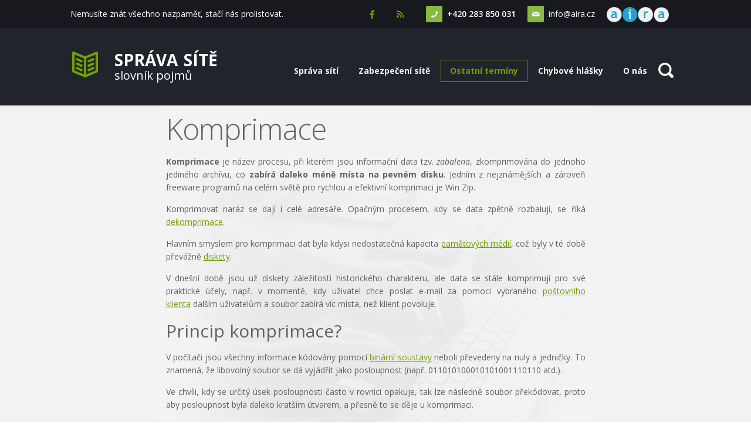

--- FILE ---
content_type: text/html; charset=UTF-8
request_url: https://www.sprava-site.eu/komprimace/
body_size: 4529
content:
<!DOCTYPE html>
<html>
<head>
	<meta charset="utf-8" />
	<meta name="viewport" content="width=device-width, initial-scale=1, user-scalable=no" />
	<meta name="google-site-verification" content="y6My8cyWaVWggcOmHY4rtqZn-dt5YOAZ4k2-_cy_zi0" />
	<title>Co je komprimace? - Správa.sítě.eu</title>
	<meta name="description" content="Chcete vědět, co přesně znamená výraz komprimace? Rádi vám to řekneme aneb stručný výklad termínů, kolem kterých se točí správa sítě." />
	<meta name="keywords" content="" />

        <script src="/js/vendor/jquery/dist/jquery.min.js"></script>
        <script src="/js/js.js"></script>
        <script src="/js/pi.mobileMenu.js"></script>
	<link rel="stylesheet" type="text/css" href="/css/style.css" />
  <link rel="stylesheet" type="text/css" href="/vendor/fontello/css/fontello.css" />
	<link rel="stylesheet" type="text/css" href="/css/loader.css" />
	<link rel="stylesheet" type="text/css" href="/css/counters.css"/>
	<link rel="stylesheet" type="text/css" href="/css/google-maps.css"/>
	<link rel="stylesheet" type="text/css" href="/css/slider.css" />
	<link rel="stylesheet" type="text/css" href="/css/tooltips.css" />
	<link rel="stylesheet" type="text/css" href="/css/testimonials.css" />
	<link rel="stylesheet" type="text/css" href="/css/galleries.css" />
	<link rel="stylesheet" type="text/css" href="/css/images.css" />
	<link rel="stylesheet" type="text/css" href="/css/portfolio.css" />
	<link rel="stylesheet" type="text/css" href="/css/alert-boxes.css" />
	<link rel="stylesheet" type="text/css" href="/css/animations.css" />
	<link rel="stylesheet" type="text/css" href="/css/vtcalc.css" />
  <link rel="stylesheet" type="text/css" href="/css/vtcalc.css" />
  <link rel="stylesheet" type="text/css" href="/css/sprava-site.css" />
	<link href="https://afeld.github.io/emoji-css/emoji.css" rel="stylesheet" />

	<!--Fonts-->
	<link rel="stylesheet" type="text/css" href="https://fonts.googleapis.com/css?family=Open+Sans:300italic,400italic,600italic,700italic,800italic,400,300,600,700,800&amp;subset=latin,cyrillic,latin-ext" />
</head>

<body onload="spam()">

<div id="pi-all">
    <header>
<script>
    $(document).ready(function(){
        $('li.search a').click(function() {
            $('.search-form').slideToggle();
        });
        
        $('.search.mobile a').click(function() {
            $('.search-form').slideToggle();
        }); 
    });
</script>

<!-- Header -->
<div class="pi-main-header-w">

<!-- Header row -->
<div class="pi-section-w pi-section-header-w pi-section-dark pi-section-header-sm-w">
    
	<div class="pi-section pi-section-header pi-section-header-sm pi-clearfix" style="width: 1060px; max-width: 100%;">
            <div class="pi-header-block pi-header-block-txt pi-hidden-xs motto" style="padding-left: 10px">
                Nemusíte znát všechno nazpaměť, stačí nás prolistovat. 
            </div>
            <div style="float: right">
            <div class="pi-header-block pi-hidden-2xs">
			<ul class="pi-social-icons pi-stacked pi-jump pi-full-height pi-small pi-colored-bg clearFix">
				<li>
                                    <a href="https://www.facebook.com/AiraGroup/" class="pi-social-icon-facebook">
                                        <i class="icon-facebook"></i>
                                        <i class="icon-facebook" style="color: #71A002"></i>
                                    </a>
                                </li>
				<li>
                                    <a href="https://blog.aira.cz/rss.xml" class="pi-social-icon-rss">
                                        <i class="icon-rss"></i>
                                        <i class="icon-rss" style="color: #71A002"></i>
                                    </a>
                                </li>
			</ul>
		</div>
                <div class="pi-header-block pi-header-block-txt"><a href="tel:+420283850031">
                        <i class="pi-header-block-icon icon-phone pi-icon-base pi-icon-square"></i><strong>+420 283 850 031</strong></a>
		</div>
		<!-- End phone -->

		<!-- Email -->
		<div class="pi-header-block pi-header-block-txt pi-hidden-xs"><i
				class="pi-header-block-icon icon-mail pi-icon-base pi-icon-square"></i><a href="mailto:info@aira.cz">info@aira.cz</a>
		</div>
             <a class="pi-header-block pi-header-block-txt" id="logo" href="https://www.aira.cz/">
                 <img src="/img/aira-logo-blue.png" alt="Aira" /> 
		<!-- Phone -->
            </a>
            </div>
		<!-- End email -->

	</div>
</div>
<!-- End header row -->
<div style="width: 1060px; margin: auto">
<div class="pi-section-w pi-section-base pi-section-parallax">
    <a href="/">
	<div class="pi-section pi-text-left heading" style="">
            <p id="hp-head" style="font-variant: small-caps; ">
                    správa sítě
                </p><br>
                <p id="hp-subhead">slovník pojmů</p>
            
            <br>       

	</div>
    </a>
<div class="pi-section pi-section-header pi-section-header-lg menu">

<!-- Menu -->
<div class="pi-header-block pi-pull-right" style="margin-left: 1em; margin-top: 1em">
<ul class="pi-simple-menu pi-has-hover-border pi-full-height pi-hidden-sm pi-weight-700">
         <li>
                <a href="/sprava-site-ostatni/">Správa sítí</a>              
         </li>
         <li>
             <a href="/zabezpeceni-site-ostatni/">Zabezpečení sítě</a>
             
         </li>
        <li class="active">
            <a href="/ostatni-terminy/">Ostatní termíny</a>

        </li>
        <li>
            <a href="/chybove-hlasky/">Chybové hlášky</a>
        </li>
        <li>
            <a href="/o-spolecnosti/">O nás</a>
        </li>
        <li class="search">
            <a href="#"><span><img src="/img/search-icon.png" /></span></a>
        </li>
</ul>
</div>
<div class='search-form'>
    <form action="/vyhledavani/" method="get" >
	<fieldset>
	<input name="r" size="20" type="text" placeholder="Co chci najít..." />
        </fieldset>
    </form>
</div>
<!-- End menu -->

<!-- Mobile menu button -->
<div class="pi-header-block pi-hidden-lg-only pi-hidden-md-only">
	<button class="btn pi-btn pi-mobile-menu-toggler" data-target="#pi-main-mobile-menu">
		<i class="icon-menu pi-text-center"></i>
	</button>
</div>
    <div class="search mobile">
            <a href="#"><span><img src="/img/search-icon.png" /></span></a>
        </div>
<!-- End mobile menu button -->


	<!-- Mobile menu -->
	<div id="pi-main-mobile-menu" class="pi-section-menu-mobile-w pi-section-dark">
		<div class="pi-section-menu-mobile">

			<ul class="pi-menu-mobile pi-items-have-borders pi-menu-mobile-dark">
				<li><a href="/sprava-site-ostatni/"><span>Správa sítí</span></a></li>
				<li>             <a href="/zabezpeceni-site-ostatni/">Zabezpečení sítě</a></li>
				<li> <a href="/ostatni-terminy/">Ostatní termíny</a></li>
				<li><a href="/chybove-hlasky/">Chybové hlášky</a></li>
                               <li>
            <a href="/o-spolecnosti/">O nás</a>
        </li>
			</ul>

		</div>
	</div>
	<!-- End mobile menu -->

</div>  
    <div style="clear: both"></div>
</div>
</div>
<div class="pi-header-row-sticky-w">
<!-- Header row -->
<div class="pi-section-w pi-section-header-w pi-section-white pi-section-header-lg-w pi-header-row-sticky pi-shadow-bottom">

</div>
<!-- End header row -->
</div>

</div>
<!-- End header -->
</header>
        <main class="ostatni">
              
<h1>Komprimace</h1>
<p><strong>Komprimace</strong> je název procesu, při kterém jsou informační data tzv. <em>zabalena</em>, zkomprimována do jednoho jediného archívu, co <strong>zabírá daleko méně místa na pevném disku</strong>. Jedním z nejznámějších a zároveň freeware programů na celém světě pro rychlou a efektivní komprimaci je Win Zip.</p>
<p>Komprimovat naráz se dají i celé adresáře. Opačným procesem, kdy se data zpětně rozbalují, se říká <a href="/dekomprimace/">dekomprimace</a>.</p>
<p>Hlavním smyslem pro komprimaci dat byla kdysi nedostatečná kapacita <a href="/pametove-medium/">paměťových médií</a>, což byly v té době převážně <a href="/disketa/">diskety</a>.</p>
<p>V dnešní době jsou už diskety záležitosti historického charakteru, ale data se stále komprimují pro své praktické účely, např. v momentě, kdy uživatel chce poslat e-mail za pomoci vybraného <a href="/postovni-klient/">poštovního klienta</a> dalším uživatelům a soubor zabírá víc místa, než klient povoluje.</p>
<h2>Princip komprimace?</h2>
<p>V počítači jsou všechny informace kódovány pomocí <a href="/dvojkova-soustava/">binární soustavy</a> neboli převedeny na nuly a jedničky. To znamená, že libovolný soubor se dá vyjádřit jako posloupnost (např. 011010100010101001110110 atd.).</p>
<p>Ve chvíli, kdy se určitý úsek posloupnosti často v rovnici opakuje, tak lze následně soubor překódovat, proto aby posloupnost byla daleko kratším útvarem, a přesně to se děje u komprimaci.</p>
<div class="ramecek">
<ul>
<li><a href="http://www.zive.cz/clanky/nejlepsi-programy-pro-komprimaci-dat/sc-3-a-153391/" target="_blank">Nejlepší programy na komprimaci dat?</a> <strong>Podívejte se na článek na Živě.cz.</strong></li>
</ul>
</div>
                    </main>
    <footer><!-- Footer -->
<!-- Widget area -->
<div class="pi-section-w pi-border-bottom pi-border-top-light center" style="width: 50em;">
    <p class="center caption">
        Potřebujete se poradit s profesionály na správu&nbsp;sítě?    </p>
    <form method="POST" id="footer-form" style="width: 60em" >
		       <fieldset id="sender">
           <input style="width: 30em; height: 2.5em;" type="text" name="name" placeholder="Jméno: " required="required"><br />
        <input style="width: 30em; height: 2.5em; margin-top: 16px;" type="tel" name="phone" placeholder="E-mail nebo telefon: " required="required"><br />
       </fieldset>

        <div id="text">
            <textarea name="text" required="required"></textarea>
        </div>
	<div id="kontrola-div">
		<div class="label">
			<label for="kontrola">Kolik je jedna mínus jedna (napište slovo) :</label>
		</div>
            <input type="text" class="type-text" name="kontrola" id="kontrola" tabindex="0" required="required" />
	</div>
                <input type="submit" name="odeslat" value="Odeslat">
		        <br style="clear: both" />
		    </form>
</div>

<div class="showcase">
	<div class="pi-section pi-border-bottom pi-border-top-light">
		<div class="showcase-container center">

			<div class="showcase-title">
				Zabezpečujeme a spravujeme sítě pro klienty:
			</div>

			<div class="footer-column">
				<div class="showcase-logo">
					<img src="/img/komandor.png" alt="Komandor logo">
				</div>
			</div>
			<div class="footer-column">
				<div class="showcase-logo">
					<img src="/img/eso-travel.png" alt="ESO travel logo">
				</div>
			</div>
			<div class="footer-column">
				<div class="showcase-logo">
					<img src="/img/ceska-televize.png" alt="Česká televize logo">
				</div>
			</div>
			<div class="footer-column">
				<div class="showcase-logo">
					<img src="/img/prima.png" alt="Prima logo">
				</div>
			</div>
			<div class="showcase-more">
				&rsaquo; <a href="https://www.aira.cz/reference/outsourcing/">podívejte se, co dále umíme</a>
			</div>

		</div>
	</div>
</div>

<div class="footer">
	<div class="pi-section">
		<div class="footer-container">
			<div class="footer-row">

				<div class="footer-column footer-column1" >
					<img src="/img/aira-logo-blue.png" alt="Aira GROUP, s.r.o. logo" class="footer-logo">
				</div>
				<div class="footer-column footer-column2 footer-contact"  >
					<div class="footer-element-large" style="margin-left: -209px;margin-bottom: 16px; max-width:none;">

						<a href="mailto:info@aira.cz" class="footer-contact-first" >
							<i class="pi-header-block-icon icon-mail pi-icon-base pi-icon-square"></i><strong>info@aira.cz</strong>
						</a>

						<a href="tel:+420283850031">
					   		<i class="pi-header-block-icon icon-phone pi-icon-base pi-icon-square"></i><strong>+420 283 850 031</strong>
						</a>

					</div>
					<div class="footer-element-medium">
							<a href="mailto:info@aira.cz" class="footer-contact-first">
								<i class="pi-header-block-icon icon-mail pi-icon-base pi-icon-square"></i><strong>info@aira.cz</strong>
							</a>
					</div>
				</div>
			</div>
 <iframe id="gmap" src="https://www.google.com/maps/embed?pb=!1m18!1m12!1m3!1d1280.5049015570555!2d14.418010704326518!3d50.067378054361534!2m3!1f0!2f0!3f0!3m2!1i1024!2i768!4f13.1!3m3!1m2!1s0x470b945e43e8aa65%3A0x708c9e669525e2e4!2sVratislavova+57%2F1%2C+128+00+Praha-Praha+2!5e0!3m2!1scs!2scz!4v1425988050195" width="1060px
         " height="400" frameborder="0" style=" max-width: 999%;  border:0;z-index: 0; clear:both;"></iframe>
			<div class="footer-row">
				<div class="footer-column footer-column1 footer-description" >
					&copy; <strong>2022</strong> <span class="footer-copyright"><span class="footer-separator">|</span> Všechna práva vyhrazena.</span>
				</div>

				<div class="footer-column footer-column2 footer-contact">
					<div class="footer-element-large">
						<span id="under_map"><strong>Aira GROUP, s.r.o.</strong> <span class="footer-green footer-separator">|</span> Vratislavova 57/1 <span class="footer-green footer-separator">|</span> 128 00 Praha 2</span>
					</div>
					<div class="footer-element-medium" >
						<a href="tel:+420283850031">
					   		<i class="pi-header-block-icon icon-phone pi-icon-base pi-icon-square"></i><strong>+420 283 850 031</strong>
						</a>
					</div>
				</div>
			</div>

		</div>

	</div>
</div>
<!-- End copyright area -->
<!-- End footer -->
</footer>

</div>
<div class="pi-scroll-top-arrow" data-scroll-to="0"></div>

</body>

<!-- Global site tag (gtag.js) - Google Analytics -->
<script async src="https://www.googletagmanager.com/gtag/js?id=UA-232839-10"></script>
<script>
  
  window.dataLayer = window.dataLayer || [];
  function gtag(){dataLayer.push(arguments);}
  gtag('js', new Date());

  gtag('config', 'UA-232839-10');
  
</script>

</html>


--- FILE ---
content_type: text/css
request_url: https://www.sprava-site.eu/css/style.css
body_size: 36122
content:
@import 'https://fonts.googleapis.com/css?family=Amatic+SC';
pi-section-menu-mobile/*! normalize.css v2.1.0 | MIT License | git.io/normalize */
article,
aside,
details,
figcaption,
figure,
footer,
header,
hgroup,
main,
nav,
section,
summary {
  display: block;
}
audio,
canvas,
video {
  display: inline-block;
}
audio:not([controls]) {
  display: none;
  height: 0;
}
[hidden] {
  display: none;
}
html {
  font-family: sans-serif;
  -webkit-text-size-adjust: 100%;
  -ms-text-size-adjust: 100%;
}
body {
  margin: 0;
}
a:focus {
  outline: thin dotted;
}
a:active,
a:hover {
  outline: 0;
}
h1 {
  font-size: 2em;
  margin: 0.67em 0;
}
abbr[title] {
  border-bottom: 1px dotted;
}
b,
strong {
  font-weight: bold;
}
dfn {
  font-style: italic;
}
hr {
  -moz-box-sizing: content-box;
  box-sizing: content-box;
  height: 0;
}
mark {
  background: #ff0;
  color: #000;
}
code,
kbd,
pre,
samp {
  font-family: monospace, serif;
  font-size: 1em;
}
pre {
  white-space: pre-wrap;
}
q {
  quotes: "\201C" "\201D" "\2018" "\2019";
}
small {
  font-size: 80%;
}
sub,
sup {
  font-size: 75%;
  line-height: 0;
  position: relative;
  vertical-align: baseline;
}
sup {
  top: -0.5em;
}
sub {
  bottom: -0.25em;
}
img {
  border: 0;
}
svg:not(:root) {
  overflow: hidden;
}
figure {
  margin: 0;
}
fieldset {
  border: 1px solid #c0c0c0;
  margin: 0 2px;
  padding: 0.35em 0.625em 0.75em;
}
legend {
  border: 0;
  padding: 0;
}
button,
input,
select,
textarea {
  font-family: inherit;
  font-size: 100%;
  margin: 0;
}
button,
input {
  line-height: normal;
}
button,
select {
  text-transform: none;
}
button,
html input[type="button"],
input[type="reset"],
input[type="submit"] {
  -webkit-appearance: button;
  cursor: pointer;
}
button[disabled],
html input[disabled] {
  cursor: default;
}
input[type="checkbox"],
input[type="radio"] {
  box-sizing: border-box;
  padding: 0;
}
input[type="search"] {
  -webkit-appearance: textfield;
  -moz-box-sizing: content-box;
  -webkit-box-sizing: content-box;
  box-sizing: content-box;
}
input[type="search"]::-webkit-search-cancel-button,
input[type="search"]::-webkit-search-decoration {
  -webkit-appearance: none;
}
button::-moz-focus-inner,
input::-moz-focus-inner {
  border: 0;
  padding: 0;
}
textarea {
  overflow: auto;
  vertical-align: top;
}
table {
  border-collapse: collapse;
  border-spacing: 0;
}

/*ony for one corner, use this variable several time for other corners*/
*,
*:before,
*:after {
  -webkit-box-sizing: border-box;
  -moz-box-sizing: border-box;
  box-sizing: border-box;
}
body {
  overflow-x: hidden;
}
html {
  font-size: 62.5%;
  -webkit-tap-highlight-color: rgba(0, 0, 0, 0);
}
input,
button,
select,
textarea {
  font-family: inherit;
  font-size: inherit;
  line-height: inherit;
}
button,
input,
select[multiple],
textarea {
  background-image: none;
}
a {
  text-decoration: none;
}
a:hover,
a:focus {
  text-decoration: underline;
}
a:focus {
  outline: thin dotted #333;
  outline: 5px auto -webkit-focus-ring-color;
  outline-offset: -2px;
}
img {
  vertical-align: middle;
}
ul,
ol,
dl {
  -webkit-margin-after: 0;
  -webkit-margin-before: 0;
}
hr {
  margin-top: 20px;
  margin-bottom: 20px;
  border: 0;
  border-top: 1px solid #eeeeee;
}
.pi-fixed #pi-all {
  max-width: 1120px;
  margin: 0 auto;
  box-shadow: 0 0 4px rgba(0, 0, 0, 0.3);
}
#pi-all {
  position: relative;
  overflow: hidden;
}
.pi-copyright {
  line-height: 30px;
}
.pi-no-margin {
  margin: 0 !important;
}
.pi-no-margin-top {
  margin-top: 0 !important;
}
.pi-no-margin-right {
  margin-right: 0 !important;
}
.pi-no-margin-bottom {
  margin-bottom: 0 !important;
}
.pi-no-margin-left {
  margin-left: 0 !important;
}
.pi-no-padding {
  padding: 0 !important;
}
.pi-no-padding-top {
  padding-top: 0 !important;
}
.pi-no-padding-right {
  padding-right: 0 !important;
}
.pi-no-padding-bottom {
  padding-bottom: 0 !important;
}
.pi-no-padding-left {
  padding-left: 0 !important;
}
.pi-padding-top-10,
.pi-padding-top-bottom-10 {
  padding-top: 10px !important;
}
.pi-padding-top-15,
.pi-padding-top-bottom-15 {
  padding-top: 15px !important;
}
.pi-padding-top-20,
.pi-padding-top-bottom-20 {
  padding-top: 20px !important;
}
.pi-padding-top-25,
.pi-padding-top-bottom-25 {
  padding-top: 25px !important;
}
.pi-padding-top-30,
.pi-padding-top-bottom-30 {
  padding-top: 30px !important;
}
.pi-padding-top-40,
.pi-padding-top-bottom-40 {
  padding-top: 40px !important;
}
.pi-padding-top-50,
.pi-padding-top-bottom-50 {
  padding-top: 50px !important;
}
.pi-padding-top-60,
.pi-padding-top-bottom-60 {
  padding-top: 60px !important;
}
.pi-padding-top-70,
.pi-padding-top-bottom-70 {
  padding-top: 60px !important;
}
.pi-padding-top-80,
.pi-padding-top-bottom-80 {
  padding-top: 80px !important;
}
.pi-padding-top-90,
.pi-padding-top-bottom-90 {
  padding-top: 90px !important;
}
.pi-padding-top-100,
.pi-padding-top-bottom-100 {
  padding-top: 100px !important;
}
.pi-padding-top-110,
.pi-padding-top-bottom-110 {
  padding-top: 110px !important;
}
.pi-padding-top-120,
.pi-padding-top-bottom-120 {
  padding-top: 120px !important;
}
.pi-padding-top-130,
.pi-padding-top-bottom-130 {
  padding-top: 130px !important;
}
.pi-padding-top-140,
.pi-padding-top-bottom-140 {
  padding-top: 140px !important;
}
.pi-padding-top-150,
.pi-padding-top-bottom-150 {
  padding-top: 150px !important;
}
.pi-padding-top-160,
.pi-padding-top-bottom-160 {
  padding-top: 160px !important;
}
.pi-padding-top-170,
.pi-padding-top-bottom-170 {
  padding-top: 170px !important;
}
.pi-padding-bottom-10,
.pi-padding-top-bottom-10 {
  padding-bottom: 10px !important;
}
.pi-padding-bottom-15,
.pi-padding-top-bottom-15 {
  padding-bottom: 15px !important;
}
.pi-padding-bottom-20,
.pi-padding-top-bottom-20 {
  padding-bottom: 20px !important;
}
.pi-padding-bottom-25,
.pi-padding-top-bottom-25 {
  padding-bottom: 20px !important;
}
.pi-padding-bottom-30,
.pi-padding-top-bottom-30 {
  padding-bottom: 30px !important;
}
.pi-padding-bottom-40,
.pi-padding-top-bottom-40 {
  padding-bottom: 40px !important;
}
.pi-padding-bottom-50,
.pi-padding-top-bottom-50 {
  padding-bottom: 50px !important;
}
.pi-padding-bottom-60,
.pi-padding-top-bottom-60 {
  padding-bottom: 60px !important;
}
.pi-padding-bottom-70,
.pi-padding-top-bottom-70 {
  padding-bottom: 70px !important;
}
.pi-padding-bottom-80,
.pi-padding-top-bottom-80 {
  padding-bottom: 80px !important;
}
.pi-padding-bottom-90,
.pi-padding-top-bottom-90 {
  padding-bottom: 90px !important;
}
.pi-padding-bottom-100,
.pi-padding-top-bottom-100 {
  padding-bottom: 100px !important;
}
.pi-padding-bottom-110,
.pi-padding-top-bottom-110 {
  padding-bottom: 110px !important;
}
.pi-padding-bottom-120,
.pi-padding-top-bottom-120 {
  padding-bottom: 120px !important;
}
.pi-padding-bottom-130,
.pi-padding-top-bottom-130 {
  padding-bottom: 130px !important;
}
.pi-padding-bottom-140,
.pi-padding-top-bottom-140 {
  padding-bottom: 140px !important;
}
.pi-padding-bottom-150,
.pi-padding-top-bottom-150 {
  padding-bottom: 150px !important;
}
.pi-padding-bottom-160,
.pi-padding-top-bottom-160 {
  padding-bottom: 160px !important;
}
.pi-padding-bottom-170,
.pi-padding-top-bottom-170 {
  padding-bottom: 170px !important;
}
.pi-no-border {
  border: 0 !important;
}
.pi-no-border-top {
  border-top: 0 !important;
}
.pi-no-border-right {
  border-right: 0 !important;
}
.pi-no-border-bottom {
  border-bottom: 0 !important;
}
.pi-no-border-left {
  border-left: 0 !important;
}
.pi-no-border-radius {
  -webkit-border-radius: 0 !important;
  -moz-border-radius: 0 !important;
  border-radius: 0 !important;
}
.pi-margin-sides-15 {
  margin-left: 15px !important;
  margin-right: 15px !important;
}
.pi-margin-sides-12 {
  margin-left: 12px !important;
  margin-right: 12px !important;
}
.pi-margin-sides-10 {
  margin-left: 10px !important;
  margin-right: 10px !important;
}
.pi-margin-sides-5 {
  margin-left: 5px !important;
  margin-right: 5px !important;
}
.pi-margin-sides-3 {
  margin-left: 3px !important;
  margin-right: 3px !important;
}
.pi-margin-sides-2 {
  margin-left: 2px !important;
  margin-right: 2px !important;
}
.pi-margin-sides-1 {
  margin-left: 1px !important;
  margin-right: 1px !important;
}
.pi-margin-sides-0 {
  margin: 0 !important;
}
.pi-texture {
  position: absolute;
  top: 0;
  left: 0;
  bottom: 0;
  right: 0;
}
.pi-no-transitions {
  -webkit-transition-property: none !important;
  -moz-transition-property: none !important;
  -ms-transition-property: none !important;
  -o-transition-property: none !important;
  transition-property: none !important;
}
.pi-clearfix:before,
.pi-clearfix:after {
  content: " ";
  /* 1 */

  display: table;
  /* 2 */

}
.pi-clearfix:after {
  clear: both;
}
.pi-hide {
  display: none !important;
}
.pi-show {
  display: block !important;
}
.pi-pull-right {
  float: right !important;
}
.pi-pull-left {
  float: left !important;
}
.pi-left {
  float: left;
  margin: 20px 20px 20px 0;
}
.pi-right {
  float: right;
  margin: 20px 0 20px 20px;
}
.pi-center {
  display: block;
  margin: 20px auto;
  text-align: center;
}
.pi-text-left {
  text-align: left;
}
.pi-text-right {
  text-align: right;
}
.pi-text-center {
  text-align: center;
}
.pi-shadow {
  -webkit-box-shadow: 0 1px 1px rgba(0, 0, 0, 0.08) !important;
  -moz-box-shadow: 0 1px 1px rgba(0, 0, 0, 0.08) !important;
  box-shadow: 0 1px 1px rgba(0, 0, 0, 0.08) !important;
}
.pi-shadow-15 {
  -webkit-box-shadow: 0 1px 2px rgba(0, 0, 0, 0.15) !important;
  -moz-box-shadow: 0 1px 2px rgba(0, 0, 0, 0.15) !important;
  box-shadow: 0 1px 2px rgba(0, 0, 0, 0.15) !important;
}
.pi-shadow-inset {
  -webkit-box-shadow: inset 0 1px 1px rgba(0, 0, 0, 0.07) !important;
  -moz-box-shadow: inset 0 1px 1px rgba(0, 0, 0, 0.07) !important;
  box-shadow: inset 0 1px 1px rgba(0, 0, 0, 0.07) !important;
}
.pi-bg-main-wood {
  background: url(../img/bg/wood.jpg) #ffffff;
}
.pi-bg-main-wood-dark {
  background: url(../img/bg/wood-dark.jpg) #ffffff;
}
.pi-bg-main-wood-light {
  background: url(../img/bg/wood-light.jpg) #ffffff;
}
.pi-bg-main-embossed-dark {
  background: url(../img/bg/embossed-dark.jpg) #ffffff;
}
.pi-scroll-top-arrow {
  position: fixed;
  bottom: -55px;
  right: 40px;
  z-index: 1010;
  width: 50px;
  height: 50px;
  line-height: 48px;
  border: 1px solid transparent;
  border-radius: 3px;
  font-size: 18px;
  font-family: fontello;
  text-align: center;
  cursor: pointer;
  opacity: 0;
  -webkit-transition: all 0.1s ease-in-out 0s;
  -moz-transition: all 0.1s ease-in-out 0s;
  -ms-transition: all 0.1s ease-in-out 0s;
  -o-transition: all 0.1s ease-in-out 0s;
  transition: all 0.1s ease-in-out 0s;
}
.pi-scroll-top-arrow:after {
  content: '\e8c5';
}
.pi-scroll-top-arrow.pi-active {
  bottom: 40px;
  opacity: 1;
}
.pi-scroll-top-arrow.pi-active.pi-scroll-top-arrow-footer {
  bottom: 80px;
}
@media (max-width: 1011px) {
  .pi-scroll-top-arrow {
    right: 30px;
  }
}
@media (max-width: 768px) {
  .pi-scroll-top-arrow {
    right: 20px;
  }
}
.pi-scroll-top-arrow {
  border-color: rgba(40, 46, 53, 0.5);
  background: rgba(40, 46, 53, 0.8);
  color: rgba(250, 250, 250, 0.5);
  -webkit-box-shadow: 0 1px 2px rgba(0, 0, 0, 0.2);
  -moz-box-shadow: 0 1px 2px rgba(0, 0, 0, 0.2);
  box-shadow: 0 1px 2px rgba(0, 0, 0, 0.2);
}
.pi-scroll-top-arrow:hover {
  border-color: rgba(134, 186, 65, 0.8);
  background: rgba(134, 186, 65, 0.8);
  color: #ffffff;
  -webkit-box-shadow: none;
  -moz-box-shadow: none;
  box-shadow: none;
}

/*ony for one corner, use this variable several time for other corners*/
@-ms-viewport {
  width: device-width;
}
@media screen and (max-width: 400px) {
  @-ms-viewport {
    width: 320px;
  }
}
.pi-visible-3xs,
.pi-visible-2xs,
.pi-visible-xs,
.pi-visible-sm,
.pi-visible-md {
  display: none !important;
}
@media (max-width: 319px) {
  .pi-hidden-3xs-only {
    display: none !important;
  }
  .pi-visible-3xs-only {
    display: block !important;
  }
  .pi-center-text-3xs-only {
    text-align: center !important;
  }
  .pi-center-text-3xs-only.pi-header-block {
    float: text-align-left;
  }
  .pi-center-text-3xs-only.pull-right {
    float: none !important;
  }
}
@media (min-width: 320px) and (max-width: 479px) {
  .pi-hidden-2xs-only {
    display: none !important;
  }
  .pi-visible-2xs-only {
    display: block !important;
  }
  .pi-center-text-2xs-only {
    text-align: center !important;
  }
  .pi-center-text-2xs-only.pi-header-block {
    float: text-align-left;
  }
  .pi-center-text-2xs-only.pull-right {
    float: none !important;
  }
}
@media (min-width: 480px) and (max-width: 767px) {
  .pi-hidden-xs-only {
    display: none !important;
  }
  .pi-visible-xs-only {
    display: block !important;
  }
  .pi-center-text-xs-only {
    text-align: center !important;
  }
  .pi-center-text-xs-only.pi-header-block {
    float: text-align-left;
  }
  .pi-center-text-xs-only.pull-right {
    float: none !important;
  }
}
@media (min-width: 768px) and (max-width: 1010 px) {
  .pi-hidden-sm-only {
    display: none !important;
  }
  .pi-header-block-txt {
     /* display: none !important;
  */
     }
  .pi-visible-sm-only {
    display: block !important;
  } 
 .pi-center-text-sm-only {
    text-align: center !important;
  }
  .pi-center-text-sm-only.pi-header-block {
    float: text-align-left;
  }
  .pi-center-text-sm-only.pull-right {
    float: none !important;
  }
}
@media (min-width: 1011px) and (max-width: 1119px) {
  .pi-hidden-md-only {
    display: none !important;
  }
  .pi-visible-md-only {
    display: block !important;
  }
  .pi-center-text-md-only {
    text-align: center !important;
  }
  .pi-center-text-md-only.pi-header-block {
    float: text-align-left;
  }
  .pi-center-text-md-only.pull-right {
    float: none !important;
  }
}
@media (min-width: 1120px) {
  .pi-hidden-lg-only {
    display: none !important;
  }
  .pi-visible-lg-only {
    display: block !important;
  }
  .pi-center-text-lg-only {
    text-align: center !important;
  }
  .pi-center-text-lg-only.pi-header-block {
    float: text-align-left;
  }
  .pi-center-text-lg-only.pull-right {
    float: none !important;
  }
}
@media (max-width: 319px) {
  .pi-hidden-3xs {
    display: none !important;
  }
  .pi-visible-3xs {
    display: block !important;
  }
  .pi-center-text-3xs {
    text-align: center !important;
  }
  .pi-center-text-3xs.pi-header-block {
    float: text-align-left;
  }
  .pi-center-text-3xs.pull-right {
    float: none !important;
  }
}
@media (max-width: 479px) {
  .pi-hidden-2xs {
    display: none !important;
  }
  .pi-visible-2xs {
    display: block !important;
  }
  .pi-center-text-2xs {
    text-align: center !important;
  }
  .pi-center-text-2xs.pi-header-block {
    float: text-align-left;
  }
  .pi-center-text-2xs.pull-right {
    float: none !important;
  }
}
@media (max-width: 767px) {
  .pi-hidden-xs {
    display: none !important;
  }
  .pi-visible-xs {
    display: block !important;
  }
  .pi-center-text-xs {
    text-align: center !important;
  }
  .pi-center-text-xs.pi-header-block {
    float: text-align-left;
  }
  .pi-center-text-xs.pull-right {
    float: none !important;
  }
}
@media (max-width: 1010px) {
  .pi-hidden-sm {
    display: none !important;
  }
  .pi-visible-sm {
    display: block !important;
  }
  .pi-center-text-sm {
    text-align: center !important;
  }
  .pi-center-text-sm.pi-header-block {
    float: text-align-left;
  }
  .pi-center-text-sm.pull-right {
    float: none !important;
  }
}
@media (max-width: 1119px) {
  .pi-hidden-md {
    display: none !important;
  }
  .pi-visible-md {
    display: block !important;
  }
  .pi-center-text-md {
    text-align: center !important;
  }
  .pi-center-text-md.pi-header-block {
    float: text-align-left;
  }
  .pi-center-text-md.pull-right {
    float: none !important;
  }
}
.pi-hidden-lg {
  display: none !important;
}
.pi-center-text-lg {
  text-align: center !important;
}
.pi-center-text-lg.pi-header-block {
  float: text-align-left;
}
.pi-center-text-lg.pull-right {
  float: none !important;
}

/*ony for one corner, use this variable several time for other corners*/
.pi-container {
  margin-right: auto;
  margin-left: auto;
  padding-left: 15px;
  padding-right: 15px;
}
.pi-container:before,
.pi-container:after {
  content: " ";
  /* 1 */

  display: table;
  /* 2 */

}
.pi-container:after {
  clear: both;
}
.pi-row {
  margin-left: -15px;
  margin-right: -15px;
}
.pi-row:before,
.pi-row:after {
  content: " ";
  /* 1 */

  display: table;
  /* 2 */

}
.pi-row:after {
  clear: both;
}
.pi-show-grid [class^="pi-col-"] {
  background: rgba(0, 0, 0, 0.05);
  border: 1px solid rgba(0, 0, 0, 0.11);
  padding-top: 15px;
  padding-bottom: 15px;
  margin-bottom: 15px;
}
.pi-col-3xs-1,
.pi-col-3xs-2,
.pi-col-3xs-3,
.pi-col-3xs-4,
.pi-col-3xs-5,
.pi-col-3xs-5-cell,
.pi-col-3xs-6,
.pi-col-3xs-7,
.pi-col-3xs-8,
.pi-col-3xs-9,
.pi-col-3xs-10,
.pi-col-3xs-11,
.pi-col-3xs-12,
.pi-col-2xs-1,
.pi-col-2xs-2,
.pi-col-2xs-3,
.pi-col-2xs-4,
.pi-col-2xs-5,
.pi-col-2xs-5-cell,
.pi-col-2xs-6,
.pi-col-2xs-7,
.pi-col-2xs-8,
.pi-col-2xs-9,
.pi-col-2xs-10,
.pi-col-2xs-11,
.pi-col-2xs-12,
.pi-col-xs-1,
.pi-col-xs-2,
.pi-col-xs-3,
.pi-col-xs-4,
.pi-col-xs-5,
.pi-col-xs-5-cell,
.pi-col-xs-6,
.pi-col-xs-7,
.pi-col-xs-8,
.pi-col-xs-9,
.pi-col-xs-10,
.pi-col-xs-11,
.pi-col-xs-12,
.pi-col-sm-1,
.pi-col-sm-2,
.pi-col-sm-3,
.pi-col-sm-4,
.pi-col-sm-5,
.pi-col-sm-5-cell,
.pi-col-sm-6,
.pi-col-sm-7,
.pi-col-sm-8,
.pi-col-sm-9,
.pi-col-sm-10,
.pi-col-sm-11,
.pi-col-sm-12,
.pi-col-md-1,
.pi-col-md-2,
.pi-col-md-3,
.pi-col-md-4,
.pi-col-md-5,
.pi-col-md-5-cell,
.pi-col-md-6,
.pi-col-md-7,
.pi-col-md-8,
.pi-col-md-9,
.pi-col-md-10,
.pi-col-md-11,
.pi-col-md-12,
.pi-col-lg-1,
.pi-col-lg-2,
.pi-col-lg-3,
.pi-col-lg-4,
.pi-col-lg-5,
.pi-col-lg-5-cell,
.pi-col-lg-6,
.pi-col-lg-7,
.pi-col-lg-8,
.pi-col-lg-9,
.pi-col-lg-10,
.pi-col-lg-11,
.pi-col-lg-12 {
  position: relative;
  min-height: 1px;
  padding-left: 15px;
  padding-right: 15px;
}
.pi-grid-small-margins {
  margin-left: -10px;
  margin-right: -10px;
}
.pi-grid-small-margins .pi-col-3xs-1,
.pi-grid-small-margins .pi-col-3xs-2,
.pi-grid-small-margins .pi-col-3xs-3,
.pi-grid-small-margins .pi-col-3xs-4,
.pi-grid-small-margins .pi-col-3xs-5,
.pi-grid-small-margins .pi-col-3xs-5-cell,
.pi-grid-small-margins .pi-col-3xs-6,
.pi-grid-small-margins .pi-col-3xs-7,
.pi-grid-small-margins .pi-col-3xs-8,
.pi-grid-small-margins .pi-col-3xs-9,
.pi-grid-small-margins .pi-col-3xs-10,
.pi-grid-small-margins .pi-col-3xs-11,
.pi-grid-small-margins .pi-col-3xs-12,
.pi-grid-small-margins .pi-col-2xs-1,
.pi-grid-small-margins .pi-col-2xs-2,
.pi-grid-small-margins .pi-col-2xs-3,
.pi-grid-small-margins .pi-col-2xs-4,
.pi-grid-small-margins .pi-col-2xs-5,
.pi-grid-small-margins .pi-col-2xs-5-cell,
.pi-grid-small-margins .pi-col-2xs-6,
.pi-grid-small-margins .pi-col-2xs-7,
.pi-grid-small-margins .pi-col-2xs-8,
.pi-grid-small-margins .pi-col-2xs-9,
.pi-grid-small-margins .pi-col-2xs-10,
.pi-grid-small-margins .pi-col-2xs-11,
.pi-grid-small-margins .pi-col-2xs-12,
.pi-grid-small-margins .pi-col-xs-1,
.pi-grid-small-margins .pi-col-xs-2,
.pi-grid-small-margins .pi-col-xs-3,
.pi-grid-small-margins .pi-col-xs-4,
.pi-grid-small-margins .pi-col-xs-5,
.pi-grid-small-margins .pi-col-xs-5-cell,
.pi-grid-small-margins .pi-col-xs-6,
.pi-grid-small-margins .pi-col-xs-7,
.pi-grid-small-margins .pi-col-xs-8,
.pi-grid-small-margins .pi-col-xs-9,
.pi-grid-small-margins .pi-col-xs-10,
.pi-grid-small-margins .pi-col-xs-11,
.pi-grid-small-margins .pi-col-xs-12,
.pi-grid-small-margins .pi-col-sm-1,
.pi-grid-small-margins .pi-col-sm-2,
.pi-grid-small-margins .pi-col-sm-3,
.pi-grid-small-margins .pi-col-sm-4,
.pi-grid-small-margins .pi-col-sm-5,
.pi-grid-small-margins .pi-col-sm-5-cell,
.pi-grid-small-margins .pi-col-sm-6,
.pi-grid-small-margins .pi-col-sm-7,
.pi-grid-small-margins .pi-col-sm-8,
.pi-grid-small-margins .pi-col-sm-9,
.pi-grid-small-margins .pi-col-sm-10,
.pi-grid-small-margins .pi-col-sm-11,
.pi-grid-small-margins .pi-col-sm-12,
.pi-grid-small-margins .pi-col-md-1,
.pi-grid-small-margins .pi-col-md-2,
.pi-grid-small-margins .pi-col-md-3,
.pi-grid-small-margins .pi-col-md-4,
.pi-grid-small-margins .pi-col-md-5,
.pi-grid-small-margins .pi-col-md-5-cell,
.pi-grid-small-margins .pi-col-md-6,
.pi-grid-small-margins .pi-col-md-7,
.pi-grid-small-margins .pi-col-md-8,
.pi-grid-small-margins .pi-col-md-9,
.pi-grid-small-margins .pi-col-md-10,
.pi-grid-small-margins .pi-col-md-11,
.pi-grid-small-margins .pi-col-md-12,
.pi-grid-small-margins .pi-col-lg-1,
.pi-grid-small-margins .pi-col-lg-2,
.pi-grid-small-margins .pi-col-lg-3,
.pi-grid-small-margins .pi-col-lg-4,
.pi-grid-small-margins .pi-col-lg-5,
.pi-grid-small-margins .pi-col-lg-5-cell,
.pi-grid-small-margins .pi-col-lg-6,
.pi-grid-small-margins .pi-col-lg-7,
.pi-grid-small-margins .pi-col-lg-8,
.pi-grid-small-margins .pi-col-lg-9,
.pi-grid-small-margins .pi-col-lg-10,
.pi-grid-small-margins .pi-col-lg-11,
.pi-grid-small-margins .pi-col-lg-12 {
  padding-left: 10px;
  padding-right: 10px;
}
.pi-grid-big-margins {
  margin-left: -32px;
  margin-right: -32px;
}
.pi-grid-big-margins .pi-col-3xs-1,
.pi-grid-big-margins .pi-col-3xs-2,
.pi-grid-big-margins .pi-col-3xs-3,
.pi-grid-big-margins .pi-col-3xs-4,
.pi-grid-big-margins .pi-col-3xs-5,
.pi-grid-big-margins .pi-col-3xs-5-cell,
.pi-grid-big-margins .pi-col-3xs-6,
.pi-grid-big-margins .pi-col-3xs-7,
.pi-grid-big-margins .pi-col-3xs-8,
.pi-grid-big-margins .pi-col-3xs-9,
.pi-grid-big-margins .pi-col-3xs-10,
.pi-grid-big-margins .pi-col-3xs-11,
.pi-grid-big-margins .pi-col-3xs-12,
.pi-grid-big-margins .pi-col-2xs-1,
.pi-grid-big-margins .pi-col-2xs-2,
.pi-grid-big-margins .pi-col-2xs-3,
.pi-grid-big-margins .pi-col-2xs-4,
.pi-grid-big-margins .pi-col-2xs-5,
.pi-grid-big-margins .pi-col-2xs-5-cell,
.pi-grid-big-margins .pi-col-2xs-6,
.pi-grid-big-margins .pi-col-2xs-7,
.pi-grid-big-margins .pi-col-2xs-8,
.pi-grid-big-margins .pi-col-2xs-9,
.pi-grid-big-margins .pi-col-2xs-10,
.pi-grid-big-margins .pi-col-2xs-11,
.pi-grid-big-margins .pi-col-2xs-12,
.pi-grid-big-margins .pi-col-xs-1,
.pi-grid-big-margins .pi-col-xs-2,
.pi-grid-big-margins .pi-col-xs-3,
.pi-grid-big-margins .pi-col-xs-4,
.pi-grid-big-margins .pi-col-xs-5,
.pi-grid-big-margins .pi-col-xs-5-cell,
.pi-grid-big-margins .pi-col-xs-6,
.pi-grid-big-margins .pi-col-xs-7,
.pi-grid-big-margins .pi-col-xs-8,
.pi-grid-big-margins .pi-col-xs-9,
.pi-grid-big-margins .pi-col-xs-10,
.pi-grid-big-margins .pi-col-xs-11,
.pi-grid-big-margins .pi-col-xs-12,
.pi-grid-big-margins .pi-col-sm-1,
.pi-grid-big-margins .pi-col-sm-2,
.pi-grid-big-margins .pi-col-sm-3,
.pi-grid-big-margins .pi-col-sm-4,
.pi-grid-big-margins .pi-col-sm-5,
.pi-grid-big-margins .pi-col-sm-5-cell,
.pi-grid-big-margins .pi-col-sm-6,
.pi-grid-big-margins .pi-col-sm-7,
.pi-grid-big-margins .pi-col-sm-8,
.pi-grid-big-margins .pi-col-sm-9,
.pi-grid-big-margins .pi-col-sm-10,
.pi-grid-big-margins .pi-col-sm-11,
.pi-grid-big-margins .pi-col-sm-12,
.pi-grid-big-margins .pi-col-md-1,
.pi-grid-big-margins .pi-col-md-2,
.pi-grid-big-margins .pi-col-md-3,
.pi-grid-big-margins .pi-col-md-4,
.pi-grid-big-margins .pi-col-md-5,
.pi-grid-big-margins .pi-col-md-5-cell,
.pi-grid-big-margins .pi-col-md-6,
.pi-grid-big-margins .pi-col-md-7,
.pi-grid-big-margins .pi-col-md-8,
.pi-grid-big-margins .pi-col-md-9,
.pi-grid-big-margins .pi-col-md-10,
.pi-grid-big-margins .pi-col-md-11,
.pi-grid-big-margins .pi-col-md-12,
.pi-grid-big-margins .pi-col-lg-1,
.pi-grid-big-margins .pi-col-lg-2,
.pi-grid-big-margins .pi-col-lg-3,
.pi-grid-big-margins .pi-col-lg-4,
.pi-grid-big-margins .pi-col-lg-5,
.pi-grid-big-margins .pi-col-lg-5-cell,
.pi-grid-big-margins .pi-col-lg-6,
.pi-grid-big-margins .pi-col-lg-7,
.pi-grid-big-margins .pi-col-lg-8,
.pi-grid-big-margins .pi-col-lg-9,
.pi-grid-big-margins .pi-col-lg-10,
.pi-grid-big-margins .pi-col-lg-11,
.pi-grid-big-margins .pi-col-lg-12 {
  padding-left: 32px;
  padding-right: 32px;
}
.pi-grid-no-margins {
  margin: 0;
}
.pi-grid-no-margins .pi-col-3xs-1,
.pi-grid-no-margins .pi-col-3xs-2,
.pi-grid-no-margins .pi-col-3xs-3,
.pi-grid-no-margins .pi-col-3xs-4,
.pi-grid-no-margins .pi-col-3xs-5,
.pi-grid-no-margins .pi-col-3xs-5-cell,
.pi-grid-no-margins .pi-col-3xs-6,
.pi-grid-no-margins .pi-col-3xs-7,
.pi-grid-no-margins .pi-col-3xs-8,
.pi-grid-no-margins .pi-col-3xs-9,
.pi-grid-no-margins .pi-col-3xs-10,
.pi-grid-no-margins .pi-col-3xs-11,
.pi-grid-no-margins .pi-col-3xs-12,
.pi-grid-no-margins .pi-col-2xs-1,
.pi-grid-no-margins .pi-col-2xs-2,
.pi-grid-no-margins .pi-col-2xs-3,
.pi-grid-no-margins .pi-col-2xs-4,
.pi-grid-no-margins .pi-col-2xs-5,
.pi-grid-no-margins .pi-col-2xs-5-cell,
.pi-grid-no-margins .pi-col-2xs-6,
.pi-grid-no-margins .pi-col-2xs-7,
.pi-grid-no-margins .pi-col-2xs-8,
.pi-grid-no-margins .pi-col-2xs-9,
.pi-grid-no-margins .pi-col-2xs-10,
.pi-grid-no-margins .pi-col-2xs-11,
.pi-grid-no-margins .pi-col-2xs-12,
.pi-grid-no-margins .pi-col-xs-1,
.pi-grid-no-margins .pi-col-xs-2,
.pi-grid-no-margins .pi-col-xs-3,
.pi-grid-no-margins .pi-col-xs-4,
.pi-grid-no-margins .pi-col-xs-5,
.pi-grid-no-margins .pi-col-xs-5-cell,
.pi-grid-no-margins .pi-col-xs-6,
.pi-grid-no-margins .pi-col-xs-7,
.pi-grid-no-margins .pi-col-xs-8,
.pi-grid-no-margins .pi-col-xs-9,
.pi-grid-no-margins .pi-col-xs-10,
.pi-grid-no-margins .pi-col-xs-11,
.pi-grid-no-margins .pi-col-xs-12,
.pi-grid-no-margins .pi-col-sm-1,
.pi-grid-no-margins .pi-col-sm-2,
.pi-grid-no-margins .pi-col-sm-3,
.pi-grid-no-margins .pi-col-sm-4,
.pi-grid-no-margins .pi-col-sm-5,
.pi-grid-no-margins .pi-col-sm-5-cell,
.pi-grid-no-margins .pi-col-sm-6,
.pi-grid-no-margins .pi-col-sm-7,
.pi-grid-no-margins .pi-col-sm-8,
.pi-grid-no-margins .pi-col-sm-9,
.pi-grid-no-margins .pi-col-sm-10,
.pi-grid-no-margins .pi-col-sm-11,
.pi-grid-no-margins .pi-col-sm-12,
.pi-grid-no-margins .pi-col-md-1,
.pi-grid-no-margins .pi-col-md-2,
.pi-grid-no-margins .pi-col-md-3,
.pi-grid-no-margins .pi-col-md-4,
.pi-grid-no-margins .pi-col-md-5,
.pi-grid-no-margins .pi-col-md-5-cell,
.pi-grid-no-margins .pi-col-md-6,
.pi-grid-no-margins .pi-col-md-7,
.pi-grid-no-margins .pi-col-md-8,
.pi-grid-no-margins .pi-col-md-9,
.pi-grid-no-margins .pi-col-md-10,
.pi-grid-no-margins .pi-col-md-11,
.pi-grid-no-margins .pi-col-md-12,
.pi-grid-no-margins .pi-col-lg-1,
.pi-grid-no-margins .pi-col-lg-2,
.pi-grid-no-margins .pi-col-lg-3,
.pi-grid-no-margins .pi-col-lg-4,
.pi-grid-no-margins .pi-col-lg-5,
.pi-grid-no-margins .pi-col-lg-5-cell,
.pi-grid-no-margins .pi-col-lg-6,
.pi-grid-no-margins .pi-col-lg-7,
.pi-grid-no-margins .pi-col-lg-8,
.pi-grid-no-margins .pi-col-lg-9,
.pi-grid-no-margins .pi-col-lg-10,
.pi-grid-no-margins .pi-col-lg-11,
.pi-grid-no-margins .pi-col-lg-12 {
  padding-left: 0;
  padding-right: 0;
}
@media (min-width: 0) {
  .pi-col-3xs-1,
  .pi-col-3xs-2,
  .pi-col-3xs-3,
  .pi-col-3xs-4,
  .pi-col-3xs-5,
  .pi-col-3xs-5-cell,
  .pi-col-3xs-6,
  .pi-col-3xs-7,
  .pi-col-3xs-8,
  .pi-col-3xs-9,
  .pi-col-3xs-10,
  .pi-col-3xs-11 {
    float: left;
  }
  .pi-bordered .pi-col-3xs-1,
  .pi-bordered .pi-col-3xs-2,
  .pi-bordered .pi-col-3xs-3,
  .pi-bordered .pi-col-3xs-4,
  .pi-bordered .pi-col-3xs-5,
  .pi-bordered .pi-col-3xs-5-cell,
  .pi-bordered .pi-col-3xs-6,
  .pi-bordered .pi-col-3xs-7,
  .pi-bordered .pi-col-3xs-8,
  .pi-bordered .pi-col-3xs-9,
  .pi-bordered .pi-col-3xs-10,
  .pi-bordered .pi-col-3xs-11 {
    border-right: 1px solid transparent;
    border-bottom: 1px solid transparent;
  }
  .pi-bordered .pi-col-3xs-1:last-child,
  .pi-bordered .pi-col-3xs-2:last-child,
  .pi-bordered .pi-col-3xs-3:last-child,
  .pi-bordered .pi-col-3xs-4:last-child,
  .pi-bordered .pi-col-3xs-5:last-child,
  .pi-bordered .pi-col-3xs-5-cell:last-child,
  .pi-bordered .pi-col-3xs-6:last-child,
  .pi-bordered .pi-col-3xs-7:last-child,
  .pi-bordered .pi-col-3xs-8:last-child,
  .pi-bordered .pi-col-3xs-9:last-child,
  .pi-bordered .pi-col-3xs-10:last-child,
  .pi-bordered .pi-col-3xs-11:last-child {
    border-right: 0;
  }
  .pi-bordered:last-child .pi-col-3xs-1,
  .pi-bordered:last-child .pi-col-3xs-2,
  .pi-bordered:last-child .pi-col-3xs-3,
  .pi-bordered:last-child .pi-col-3xs-4,
  .pi-bordered:last-child .pi-col-3xs-5,
  .pi-bordered:last-child .pi-col-3xs-5-cell,
  .pi-bordered:last-child .pi-col-3xs-6,
  .pi-bordered:last-child .pi-col-3xs-7,
  .pi-bordered:last-child .pi-col-3xs-8,
  .pi-bordered:last-child .pi-col-3xs-9,
  .pi-bordered:last-child .pi-col-3xs-10,
  .pi-bordered:last-child .pi-col-3xs-11 {
    border-bottom: 0;
  }
  .pi-col-3xs-1 {
    width: 8.333333333333332%;
  }
  .pi-col-3xs-2 {
    width: 16.666666666666664%;
  }
  .pi-col-3xs-3 {
    width: 25%;
  }
  .pi-col-3xs-4 {
    width: 33.33333333333333%;
  }
  .pi-col-3xs-5 {
    width: 41.66666666666667%;
  }
  .pi-col-3xs-5-cell {
    width: 20%;
  }
  .pi-col-3xs-6 {
    width: 50%;
  }
  .pi-col-3xs-7 {
    width: 58.333333333333336%;
  }
  .pi-col-3xs-8 {
    width: 66.66666666666666%;
  }
  .pi-col-3xs-9 {
    width: 75%;
  }
  .pi-col-3xs-10 {
    width: 83.33333333333334%;
  }
  .pi-col-3xs-11 {
    width: 91.66666666666666%;
  }
  .pi-col-3xs-12 {
    width: 100%;
  }
  .pi-col-3xs-push-1 {
    left: 8.333333333333332%;
  }
  .pi-col-3xs-push-2 {
    left: 16.666666666666664%;
  }
  .pi-col-3xs-push-3 {
    left: 25%;
  }
  .pi-col-3xs-push-4 {
    left: 33.33333333333333%;
  }
  .pi-col-3xs-push-5 {
    left: 41.66666666666667%;
  }
  .pi-col-3xs-push-5-cell {
    left: 20%;
  }
  .pi-col-3xs-push-6 {
    left: 50%;
  }
  .pi-col-3xs-push-7 {
    left: 58.333333333333336%;
  }
  .pi-col-3xs-push-8 {
    left: 66.66666666666666%;
  }
  .pi-col-3xs-push-9 {
    left: 75%;
  }
  .pi-col-3xs-push-10 {
    left: 83.33333333333334%;
  }
  .pi-col-3xs-push-11 {
    left: 91.66666666666666%;
  }
  .pi-col-3xs-pull-1 {
    right: 8.333333333333332%;
  }
  .pi-col-3xs-pull-2 {
    right: 16.666666666666664%;
  }
  .pi-col-3xs-pull-3 {
    right: 25%;
  }
  .pi-col-3xs-pull-4 {
    right: 33.33333333333333%;
  }
  .pi-col-3xs-pull-5 {
    right: 41.66666666666667%;
  }
  .pi-col-3xs-pull-5-cell {
    right: 20%;
  }
  .pi-col-3xs-pull-6 {
    right: 50%;
  }
  .pi-col-3xs-pull-7 {
    right: 58.333333333333336%;
  }
  .pi-col-3xs-pull-8 {
    right: 66.66666666666666%;
  }
  .pi-col-3xs-pull-9 {
    right: 75%;
  }
  .pi-col-3xs-pull-10 {
    right: 83.33333333333334%;
  }
  .pi-col-3xs-pull-11 {
    right: 91.66666666666666%;
  }
  .pi-col-3xs-offset-1 {
    margin-left: 8.333333333333332%;
  }
  .pi-col-3xs-offset-2 {
    margin-left: 16.666666666666664%;
  }
  .pi-col-3xs-offset-3 {
    margin-left: 25%;
  }
  .pi-col-3xs-offset-4 {
    margin-left: 33.33333333333333%;
  }
  .pi-col-3xs-offset-5 {
    margin-left: 41.66666666666667%;
  }
  .pi-col-3xs-offset-5-cell {
    margin-left: 20%;
  }
  .pi-col-3xs-offset-6 {
    margin-left: 50%;
  }
  .pi-col-3xs-offset-7 {
    margin-left: 58.333333333333336%;
  }
  .pi-col-3xs-offset-8 {
    margin-left: 66.66666666666666%;
  }
  .pi-col-3xs-offset-9 {
    margin-left: 75%;
  }
  .pi-col-3xs-offset-10 {
    margin-left: 83.33333333333334%;
  }
  .pi-col-3xs-offset-11 {
    margin-left: 91.66666666666666%;
  }
}
@media (min-width: 320px) {
  .pi-col-2xs-1,
  .pi-col-2xs-2,
  .pi-col-2xs-3,
  .pi-col-2xs-4,
  .pi-col-2xs-5,
  .pi-col-2xs-5-cell,
  .pi-col-2xs-6,
  .pi-col-2xs-7,
  .pi-col-2xs-8,
  .pi-col-2xs-9,
  .pi-col-2xs-10,
  .pi-col-2xs-11 {
    float: left;
  }
  .pi-bordered .pi-col-2xs-1,
  .pi-bordered .pi-col-2xs-2,
  .pi-bordered .pi-col-2xs-3,
  .pi-bordered .pi-col-2xs-4,
  .pi-bordered .pi-col-2xs-5,
  .pi-bordered .pi-col-2xs-5-cell,
  .pi-bordered .pi-col-2xs-6,
  .pi-bordered .pi-col-2xs-7,
  .pi-bordered .pi-col-2xs-8,
  .pi-bordered .pi-col-2xs-9,
  .pi-bordered .pi-col-2xs-10,
  .pi-bordered .pi-col-2xs-11 {
    border-right: 1px solid transparent;
    border-bottom: 1px solid transparent;
  }
  .pi-bordered .pi-col-2xs-1:last-child,
  .pi-bordered .pi-col-2xs-2:last-child,
  .pi-bordered .pi-col-2xs-3:last-child,
  .pi-bordered .pi-col-2xs-4:last-child,
  .pi-bordered .pi-col-2xs-5:last-child,
  .pi-bordered .pi-col-2xs-5-cell:last-child,
  .pi-bordered .pi-col-2xs-6:last-child,
  .pi-bordered .pi-col-2xs-7:last-child,
  .pi-bordered .pi-col-2xs-8:last-child,
  .pi-bordered .pi-col-2xs-9:last-child,
  .pi-bordered .pi-col-2xs-10:last-child,
  .pi-bordered .pi-col-2xs-11:last-child {
    border-right: 0;
  }
  .pi-bordered:last-child .pi-col-2xs-1,
  .pi-bordered:last-child .pi-col-2xs-2,
  .pi-bordered:last-child .pi-col-2xs-3,
  .pi-bordered:last-child .pi-col-2xs-4,
  .pi-bordered:last-child .pi-col-2xs-5,
  .pi-bordered:last-child .pi-col-2xs-5-cell,
  .pi-bordered:last-child .pi-col-2xs-6,
  .pi-bordered:last-child .pi-col-2xs-7,
  .pi-bordered:last-child .pi-col-2xs-8,
  .pi-bordered:last-child .pi-col-2xs-9,
  .pi-bordered:last-child .pi-col-2xs-10,
  .pi-bordered:last-child .pi-col-2xs-11 {
    border-bottom: 0;
  }
  .pi-col-2xs-1 {
    width: 8.333333333333332%;
  }
  .pi-col-2xs-2 {
    width: 16.666666666666664%;
  }
  .pi-col-2xs-3 {
    width: 25%;
  }
  .pi-col-2xs-4 {
    width: 33.33333333333333%;
  }
  .pi-col-2xs-5 {
    width: 41.66666666666667%;
  }
  .pi-col-2xs-5-cell {
    width: 20%;
  }
  .pi-col-2xs-6 {
    width: 50%;
  }
  .pi-col-2xs-7 {
    width: 58.333333333333336%;
  }
  .pi-col-2xs-8 {
    width: 66.66666666666666%;
  }
  .pi-col-2xs-9 {
    width: 75%;
  }
  .pi-col-2xs-10 {
    width: 83.33333333333334%;
  }
  .pi-col-2xs-11 {
    width: 91.66666666666666%;
  }
  .pi-col-2xs-12 {
    width: 100%;
  }
  .pi-col-2xs-push-1 {
    left: 8.333333333333332%;
  }
  .pi-col-2xs-push-2 {
    left: 16.666666666666664%;
  }
  .pi-col-2xs-push-3 {
    left: 25%;
  }
  .pi-col-2xs-push-4 {
    left: 33.33333333333333%;
  }
  .pi-col-2xs-push-5 {
    left: 41.66666666666667%;
  }
  .pi-col-2xs-push-5-cell {
    left: 20%;
  }
  .pi-col-2xs-push-6 {
    left: 50%;
  }
  .pi-col-2xs-push-7 {
    left: 58.333333333333336%;
  }
  .pi-col-2xs-push-8 {
    left: 66.66666666666666%;
  }
  .pi-col-2xs-push-9 {
    left: 75%;
  }
  .pi-col-2xs-push-10 {
    left: 83.33333333333334%;
  }
  .pi-col-2xs-push-11 {
    left: 91.66666666666666%;
  }
  .pi-col-2xs-pull-1 {
    right: 8.333333333333332%;
  }
  .pi-col-2xs-pull-2 {
    right: 16.666666666666664%;
  }
  .pi-col-2xs-pull-3 {
    right: 25%;
  }
  .pi-col-2xs-pull-4 {
    right: 33.33333333333333%;
  }
  .pi-col-2xs-pull-5 {
    right: 41.66666666666667%;
  }
  .pi-col-2xs-pull-5-cell {
    right: 20%;
  }
  .pi-col-2xs-pull-6 {
    right: 50%;
  }
  .pi-col-2xs-pull-7 {
    right: 58.333333333333336%;
  }
  .pi-col-2xs-pull-8 {
    right: 66.66666666666666%;
  }
  .pi-col-2xs-pull-9 {
    right: 75%;
  }
  .pi-col-2xs-pull-10 {
    right: 83.33333333333334%;
  }
  .pi-col-2xs-pull-11 {
    right: 91.66666666666666%;
  }
  .pi-col-2xs-offset-1 {
    margin-left: 8.333333333333332%;
  }
  .pi-col-2xs-offset-2 {
    margin-left: 16.666666666666664%;
  }
  .pi-col-2xs-offset-3 {
    margin-left: 25%;
  }
  .pi-col-2xs-offset-4 {
    margin-left: 33.33333333333333%;
  }
  .pi-col-2xs-offset-5 {
    margin-left: 41.66666666666667%;
  }
  .pi-col-2xs-offset-5-cell {
    margin-left: 20%;
  }
  .pi-col-2xs-offset-6 {
    margin-left: 50%;
  }
  .pi-col-2xs-offset-7 {
    margin-left: 58.333333333333336%;
  }
  .pi-col-2xs-offset-8 {
    margin-left: 66.66666666666666%;
  }
  .pi-col-2xs-offset-9 {
    margin-left: 75%;
  }
  .pi-col-2xs-offset-10 {
    margin-left: 83.33333333333334%;
  }
  .pi-col-2xs-offset-11 {
    margin-left: 91.66666666666666%;
  }
}
@media (min-width: 480px) {
  .pi-col-xs-1,
  .pi-col-xs-2,
  .pi-col-xs-3,
  .pi-col-xs-4,
  .pi-col-xs-5,
  .pi-col-xs-5-cell,
  .pi-col-xs-6,
  .pi-col-xs-7,
  .pi-col-xs-8,
  .pi-col-xs-9,
  .pi-col-xs-10,
  .pi-col-xs-11 {
    float: left;
  }
  .pi-bordered .pi-col-xs-1,
  .pi-bordered .pi-col-xs-2,
  .pi-bordered .pi-col-xs-3,
  .pi-bordered .pi-col-xs-4,
  .pi-bordered .pi-col-xs-5,
  .pi-bordered .pi-col-xs-5-cell,
  .pi-bordered .pi-col-xs-6,
  .pi-bordered .pi-col-xs-7,
  .pi-bordered .pi-col-xs-8,
  .pi-bordered .pi-col-xs-9,
  .pi-bordered .pi-col-xs-10,
  .pi-bordered .pi-col-xs-11 {
    border-right: 1px solid transparent;
    border-bottom: 1px solid transparent;
  }
  .pi-bordered .pi-col-xs-1:last-child,
  .pi-bordered .pi-col-xs-2:last-child,
  .pi-bordered .pi-col-xs-3:last-child,
  .pi-bordered .pi-col-xs-4:last-child,
  .pi-bordered .pi-col-xs-5:last-child,
  .pi-bordered .pi-col-xs-5-cell:last-child,
  .pi-bordered .pi-col-xs-6:last-child,
  .pi-bordered .pi-col-xs-7:last-child,
  .pi-bordered .pi-col-xs-8:last-child,
  .pi-bordered .pi-col-xs-9:last-child,
  .pi-bordered .pi-col-xs-10:last-child,
  .pi-bordered .pi-col-xs-11:last-child {
    border-right: 0;
  }
  .pi-bordered:last-child .pi-col-xs-1,
  .pi-bordered:last-child .pi-col-xs-2,
  .pi-bordered:last-child .pi-col-xs-3,
  .pi-bordered:last-child .pi-col-xs-4,
  .pi-bordered:last-child .pi-col-xs-5,
  .pi-bordered:last-child .pi-col-xs-5-cell,
  .pi-bordered:last-child .pi-col-xs-6,
  .pi-bordered:last-child .pi-col-xs-7,
  .pi-bordered:last-child .pi-col-xs-8,
  .pi-bordered:last-child .pi-col-xs-9,
  .pi-bordered:last-child .pi-col-xs-10,
  .pi-bordered:last-child .pi-col-xs-11 {
    border-bottom: 0;
  }
  .pi-col-xs-1 {
    width: 8.333333333333332%;
  }
  .pi-col-xs-2 {
    width: 16.666666666666664%;
  }
  .pi-col-xs-3 {
    width: 25%;
  }
  .pi-col-xs-4 {
    width: 33.33333333333333%;
  }
  .pi-col-xs-5 {
    width: 41.66666666666667%;
  }
  .pi-col-xs-5-cell {
    width: 20%;
  }
  .pi-col-xs-6 {
    width: 50%;
  }
  .pi-col-xs-7 {
    width: 58.333333333333336%;
  }
  .pi-col-xs-8 {
    width: 66.66666666666666%;
  }
  .pi-col-xs-9 {
    width: 75%;
  }
  .pi-col-xs-10 {
    width: 83.33333333333334%;
  }
  .pi-col-xs-11 {
    width: 91.66666666666666%;
  }
  .pi-col-xs-12 {
    width: 100%;
  }
  .pi-col-xs-push-1 {
    left: 8.333333333333332%;
  }
  .pi-col-xs-push-2 {
    left: 16.666666666666664%;
  }
  .pi-col-xs-push-3 {
    left: 25%;
  }
  .pi-col-xs-push-4 {
    left: 33.33333333333333%;
  }
  .pi-col-xs-push-5 {
    left: 41.66666666666667%;
  }
  .pi-col-xs-push-5-cell {
    left: 20%;
  }
  .pi-col-xs-push-6 {
    left: 50%;
  }
  .pi-col-xs-push-7 {
    left: 58.333333333333336%;
  }
  .pi-col-xs-push-8 {
    left: 66.66666666666666%;
  }
  .pi-col-xs-push-9 {
    left: 75%;
  }
  .pi-col-xs-push-10 {
    left: 83.33333333333334%;
  }
  .pi-col-xs-push-11 {
    left: 91.66666666666666%;
  }
  .pi-col-xs-pull-1 {
    right: 8.333333333333332%;
  }
  .pi-col-xs-pull-2 {
    right: 16.666666666666664%;
  }
  .pi-col-xs-pull-3 {
    right: 25%;
  }
  .pi-col-xs-pull-4 {
    right: 33.33333333333333%;
  }
  .pi-col-xs-pull-5 {
    right: 41.66666666666667%;
  }
  .pi-col-xs-pull-5-cell {
    right: 20%;
  }
  .pi-col-xs-pull-6 {
    right: 50%;
  }
  .pi-col-xs-pull-7 {
    right: 58.333333333333336%;
  }
  .pi-col-xs-pull-8 {
    right: 66.66666666666666%;
  }
  .pi-col-xs-pull-9 {
    right: 75%;
  }
  .pi-col-xs-pull-10 {
    right: 83.33333333333334%;
  }
  .pi-col-xs-pull-11 {
    right: 91.66666666666666%;
  }
  .pi-col-xs-offset-1 {
    margin-left: 8.333333333333332%;
  }
  .pi-col-xs-offset-2 {
    margin-left: 16.666666666666664%;
  }
  .pi-col-xs-offset-3 {
    margin-left: 25%;
  }
  .pi-col-xs-offset-4 {
    margin-left: 33.33333333333333%;
  }
  .pi-col-xs-offset-5 {
    margin-left: 41.66666666666667%;
  }
  .pi-col-xs-offset-5-cell {
    margin-left: 20%;
  }
  .pi-col-xs-offset-6 {
    margin-left: 50%;
  }
  .pi-col-xs-offset-7 {
    margin-left: 58.333333333333336%;
  }
  .pi-col-xs-offset-8 {
    margin-left: 66.66666666666666%;
  }
  .pi-col-xs-offset-9 {
    margin-left: 75%;
  }
  .pi-col-xs-offset-10 {
    margin-left: 83.33333333333334%;
  }
  .pi-col-xs-offset-11 {
    margin-left: 91.66666666666666%;
  }
}
@media (min-width: 768px) {
  .pi-col-sm-1,
  .pi-col-sm-2,
  .pi-col-sm-3,
  .pi-col-sm-4,
  .pi-col-sm-5,
  .pi-col-sm-5-cell,
  .pi-col-sm-6,
  .pi-col-sm-7,
  .pi-col-sm-8,
  .pi-col-sm-9,
  .pi-col-sm-10,
  .pi-col-sm-11 {
    float: left;
  }
  .pi-bordered .pi-col-sm-1,
  .pi-bordered .pi-col-sm-2,
  .pi-bordered .pi-col-sm-3,
  .pi-bordered .pi-col-sm-4,
  .pi-bordered .pi-col-sm-5,
  .pi-bordered .pi-col-sm-5-cell,
  .pi-bordered .pi-col-sm-6,
  .pi-bordered .pi-col-sm-7,
  .pi-bordered .pi-col-sm-8,
  .pi-bordered .pi-col-sm-9,
  .pi-bordered .pi-col-sm-10,
  .pi-bordered .pi-col-sm-11 {
    border-right: 1px solid transparent;
    border-bottom: 1px solid transparent;
  }
  .pi-bordered .pi-col-sm-1:last-child,
  .pi-bordered .pi-col-sm-2:last-child,
  .pi-bordered .pi-col-sm-3:last-child,
  .pi-bordered .pi-col-sm-4:last-child,
  .pi-bordered .pi-col-sm-5:last-child,
  .pi-bordered .pi-col-sm-5-cell:last-child,
  .pi-bordered .pi-col-sm-6:last-child,
  .pi-bordered .pi-col-sm-7:last-child,
  .pi-bordered .pi-col-sm-8:last-child,
  .pi-bordered .pi-col-sm-9:last-child,
  .pi-bordered .pi-col-sm-10:last-child,
  .pi-bordered .pi-col-sm-11:last-child {
    border-right: 0;
  }
  .pi-bordered:last-child .pi-col-sm-1,
  .pi-bordered:last-child .pi-col-sm-2,
  .pi-bordered:last-child .pi-col-sm-3,
  .pi-bordered:last-child .pi-col-sm-4,
  .pi-bordered:last-child .pi-col-sm-5,
  .pi-bordered:last-child .pi-col-sm-5-cell,
  .pi-bordered:last-child .pi-col-sm-6,
  .pi-bordered:last-child .pi-col-sm-7,
  .pi-bordered:last-child .pi-col-sm-8,
  .pi-bordered:last-child .pi-col-sm-9,
  .pi-bordered:last-child .pi-col-sm-10,
  .pi-bordered:last-child .pi-col-sm-11 {
    border-bottom: 0;
  }
  .pi-col-sm-1 {
    width: 8.333333333333332%;
  }
  .pi-col-sm-2 {
    width: 16.666666666666664%;
  }
  .pi-col-sm-3 {
    width: 25%;
  }
  .pi-col-sm-4 {
    width: 33.33333333333333%;
  }
  .pi-col-sm-5 {
    width: 41.66666666666667%;
  }
  .pi-col-sm-5-cell {
    width: 20%;
  }
  .pi-col-sm-6 {
    width: 50%;
  }
  .pi-col-sm-7 {
    width: 58.333333333333336%;
  }
  .pi-col-sm-8 {
    width: 66.66666666666666%;
  }
  .pi-col-sm-9 {
    width: 75%;
  }
  .pi-col-sm-10 {
    width: 83.33333333333334%;
  }
  .pi-col-sm-11 {
    width: 91.66666666666666%;
  }
  .pi-col-sm-12 {
    width: 100%;
  }
  .pi-col-sm-push-1 {
    left: 8.333333333333332%;
  }
  .pi-col-sm-push-2 {
    left: 16.666666666666664%;
  }
  .pi-col-sm-push-3 {
    left: 25%;
  }
  .pi-col-sm-push-4 {
    left: 33.33333333333333%;
  }
  .pi-col-sm-push-5 {
    left: 41.66666666666667%;
  }
  .pi-col-sm-push-5-cell {
    left: 20%;
  }
  .pi-col-sm-push-6 {
    left: 50%;
  }
  .pi-col-sm-push-7 {
    left: 58.333333333333336%;
  }
  .pi-col-sm-push-8 {
    left: 66.66666666666666%;
  }
  .pi-col-sm-push-9 {
    left: 75%;
  }
  .pi-col-sm-push-10 {
    left: 83.33333333333334%;
  }
  .pi-col-sm-push-11 {
    left: 91.66666666666666%;
  }
  .pi-col-sm-pull-1 {
    right: 8.333333333333332%;
  }
  .pi-col-sm-pull-2 {
    right: 16.666666666666664%;
  }
  .pi-col-sm-pull-3 {
    right: 25%;
  }
  .pi-col-sm-pull-4 {
    right: 33.33333333333333%;
  }
  .pi-col-sm-pull-5 {
    right: 41.66666666666667%;
  }
  .pi-col-sm-pull-5-cell {
    right: 20%;
  }
  .pi-col-sm-pull-6 {
    right: 50%;
  }
  .pi-col-sm-pull-7 {
    right: 58.333333333333336%;
  }
  .pi-col-sm-pull-8 {
    right: 66.66666666666666%;
  }
  .pi-col-sm-pull-9 {
    right: 75%;
  }
  .pi-col-sm-pull-10 {
    right: 83.33333333333334%;
  }
  .pi-col-sm-pull-11 {
    right: 91.66666666666666%;
  }
  .pi-col-sm-offset-1 {
    margin-left: 8.333333333333332%;
  }
  .pi-col-sm-offset-2 {
    margin-left: 16.666666666666664%;
  }
  .pi-col-sm-offset-3 {
    margin-left: 25%;
  }
  .pi-col-sm-offset-4 {
    margin-left: 33.33333333333333%;
  }
  .pi-col-sm-offset-5 {
    margin-left: 41.66666666666667%;
  }
  .pi-col-sm-offset-5-cell {
    margin-left: 20%;
  }
  .pi-col-sm-offset-6 {
    margin-left: 50%;
  }
  .pi-col-sm-offset-7 {
    margin-left: 58.333333333333336%;
  }
  .pi-col-sm-offset-8 {
    margin-left: 66.66666666666666%;
  }
  .pi-col-sm-offset-9 {
    margin-left: 75%;
  }
  .pi-col-sm-offset-10 {
    margin-left: 83.33333333333334%;
  }
  .pi-col-sm-offset-11 {
    margin-left: 91.66666666666666%;
  }
}
@media (min-width: 1011px) {
  .pi-col-md-1,
  .pi-col-md-2,
  .pi-col-md-3,
  .pi-col-md-4,
  .pi-col-md-5,
  .pi-col-md-5-cell,
  .pi-col-md-6,
  .pi-col-md-7,
  .pi-col-md-8,
  .pi-col-md-9,
  .pi-col-md-10,
  .pi-col-md-11 {
    float: left;
  }
  .pi-bordered .pi-col-md-1,
  .pi-bordered .pi-col-md-2,
  .pi-bordered .pi-col-md-3,
  .pi-bordered .pi-col-md-4,
  .pi-bordered .pi-col-md-5,
  .pi-bordered .pi-col-md-5-cell,
  .pi-bordered .pi-col-md-6,
  .pi-bordered .pi-col-md-7,
  .pi-bordered .pi-col-md-8,
  .pi-bordered .pi-col-md-9,
  .pi-bordered .pi-col-md-10,
  .pi-bordered .pi-col-md-11 {
    border-right: 1px solid transparent;
    border-bottom: 1px solid transparent;
  }
  .pi-bordered .pi-col-md-1:last-child,
  .pi-bordered .pi-col-md-2:last-child,
  .pi-bordered .pi-col-md-3:last-child,
  .pi-bordered .pi-col-md-4:last-child,
  .pi-bordered .pi-col-md-5:last-child,
  .pi-bordered .pi-col-md-5-cell:last-child,
  .pi-bordered .pi-col-md-6:last-child,
  .pi-bordered .pi-col-md-7:last-child,
  .pi-bordered .pi-col-md-8:last-child,
  .pi-bordered .pi-col-md-9:last-child,
  .pi-bordered .pi-col-md-10:last-child,
  .pi-bordered .pi-col-md-11:last-child {
    border-right: 0;
  }
  .pi-bordered:last-child .pi-col-md-1,
  .pi-bordered:last-child .pi-col-md-2,
  .pi-bordered:last-child .pi-col-md-3,
  .pi-bordered:last-child .pi-col-md-4,
  .pi-bordered:last-child .pi-col-md-5,
  .pi-bordered:last-child .pi-col-md-5-cell,
  .pi-bordered:last-child .pi-col-md-6,
  .pi-bordered:last-child .pi-col-md-7,
  .pi-bordered:last-child .pi-col-md-8,
  .pi-bordered:last-child .pi-col-md-9,
  .pi-bordered:last-child .pi-col-md-10,
  .pi-bordered:last-child .pi-col-md-11 {
    border-bottom: 0;
  }
  .pi-col-md-1 {
    width: 8.333333333333332%;
  }
  .pi-col-md-2 {
    width: 16.666666666666664%;
  }
  .pi-col-md-3 {
    width: 25%;
  }
  .pi-col-md-4 {
    width: 33.33333333333333%;
  }
  .pi-col-md-5 {
    width: 41.66666666666667%;
  }
  .pi-col-md-5-cell {
    width: 20%;
  }
  .pi-col-md-6 {
    width: 50%;
  }
  .pi-col-md-7 {
    width: 58.333333333333336%;
  }
  .pi-col-md-8 {
    width: 66.66666666666666%;
  }
  .pi-col-md-9 {
    width: 75%;
  }
  .pi-col-md-10 {
    width: 83.33333333333334%;
  }
  .pi-col-md-11 {
    width: 91.66666666666666%;
  }
  .pi-col-md-12 {
    width: 100%;
  }
  .pi-col-md-push-0 {
    left: auto;
  }
  .pi-col-md-push-1 {
    left: 8.333333333333332%;
  }
  .pi-col-md-push-2 {
    left: 16.666666666666664%;
  }
  .pi-col-md-push-3 {
    left: 25%;
  }
  .pi-col-md-push-4 {
    left: 33.33333333333333%;
  }
  .pi-col-md-push-5 {
    left: 41.66666666666667%;
  }
  .pi-col-md-push-5-cell {
    left: 20%;
  }
  .pi-col-md-push-6 {
    left: 50%;
  }
  .pi-col-md-push-7 {
    left: 58.333333333333336%;
  }
  .pi-col-md-push-8 {
    left: 66.66666666666666%;
  }
  .pi-col-md-push-9 {
    left: 75%;
  }
  .pi-col-md-push-10 {
    left: 83.33333333333334%;
  }
  .pi-col-md-push-11 {
    left: 91.66666666666666%;
  }
  .pi-col-md-pull-0 {
    right: auto;
  }
  .pi-col-md-pull-1 {
    right: 8.333333333333332%;
  }
  .pi-col-md-pull-2 {
    right: 16.666666666666664%;
  }
  .pi-col-md-pull-3 {
    right: 25%;
  }
  .pi-col-md-pull-4 {
    right: 33.33333333333333%;
  }
  .pi-col-md-pull-5 {
    right: 41.66666666666667%;
  }
  .pi-col-md-pull-5-cell {
    right: 20%;
  }
  .pi-col-md-pull-6 {
    right: 50%;
  }
  .pi-col-md-pull-7 {
    right: 58.333333333333336%;
  }
  .pi-col-md-pull-8 {
    right: 66.66666666666666%;
  }
  .pi-col-md-pull-9 {
    right: 75%;
  }
  .pi-col-md-pull-10 {
    right: 83.33333333333334%;
  }
  .pi-col-md-pull-11 {
    right: 91.66666666666666%;
  }
  .pi-col-md-offset-0 {
    margin-left: 0;
  }
  .pi-col-md-offset-1 {
    margin-left: 8.333333333333332%;
  }
  .pi-col-md-offset-2 {
    margin-left: 16.666666666666664%;
  }
  .pi-col-md-offset-3 {
    margin-left: 25%;
  }
  .pi-col-md-offset-4 {
    margin-left: 33.33333333333333%;
  }
  .pi-col-md-offset-5 {
    margin-left: 41.66666666666667%;
  }
  .pi-col-md-offset-5-cell {
    margin-left: 20%;
  }
  .pi-col-md-offset-6 {
    margin-left: 50%;
  }
  .pi-col-md-offset-7 {
    margin-left: 58.333333333333336%;
  }
  .pi-col-md-offset-8 {
    margin-left: 66.66666666666666%;
  }
  .pi-col-md-offset-9 {
    margin-left: 75%;
  }
  .pi-col-md-offset-10 {
    margin-left: 83.33333333333334%;
  }
  .pi-col-md-offset-11 {
    margin-left: 91.66666666666666%;
  }
}
@media (min-width: 1120px) {
  .pi-col-lg-1,
  .pi-col-lg-2,
  .pi-col-lg-3,
  .pi-col-lg-4,
  .pi-col-lg-5,
  .pi-col-lg-5-cell,
  .pi-col-lg-6,
  .pi-col-lg-7,
  .pi-col-lg-8,
  .pi-col-lg-9,
  .pi-col-lg-10,
  .pi-col-lg-11 {
    float: left;
  }
  .pi-bordered .pi-col-lg-1,
  .pi-bordered .pi-col-lg-2,
  .pi-bordered .pi-col-lg-3,
  .pi-bordered .pi-col-lg-4,
  .pi-bordered .pi-col-lg-5,
  .pi-bordered .pi-col-lg-5-cell,
  .pi-bordered .pi-col-lg-6,
  .pi-bordered .pi-col-lg-7,
  .pi-bordered .pi-col-lg-8,
  .pi-bordered .pi-col-lg-9,
  .pi-bordered .pi-col-lg-10,
  .pi-bordered .pi-col-lg-11 {
    border-right: 1px solid transparent;
    border-bottom: 1px solid transparent;
  }
  .pi-bordered .pi-col-lg-1:last-child,
  .pi-bordered .pi-col-lg-2:last-child,
  .pi-bordered .pi-col-lg-3:last-child,
  .pi-bordered .pi-col-lg-4:last-child,
  .pi-bordered .pi-col-lg-5:last-child,
  .pi-bordered .pi-col-lg-5-cell:last-child,
  .pi-bordered .pi-col-lg-6:last-child,
  .pi-bordered .pi-col-lg-7:last-child,
  .pi-bordered .pi-col-lg-8:last-child,
  .pi-bordered .pi-col-lg-9:last-child,
  .pi-bordered .pi-col-lg-10:last-child,
  .pi-bordered .pi-col-lg-11:last-child {
    border-right: 0;
  }
  .pi-bordered:last-child .pi-col-lg-1,
  .pi-bordered:last-child .pi-col-lg-2,
  .pi-bordered:last-child .pi-col-lg-3,
  .pi-bordered:last-child .pi-col-lg-4,
  .pi-bordered:last-child .pi-col-lg-5,
  .pi-bordered:last-child .pi-col-lg-5-cell,
  .pi-bordered:last-child .pi-col-lg-6,
  .pi-bordered:last-child .pi-col-lg-7,
  .pi-bordered:last-child .pi-col-lg-8,
  .pi-bordered:last-child .pi-col-lg-9,
  .pi-bordered:last-child .pi-col-lg-10,
  .pi-bordered:last-child .pi-col-lg-11 {
    border-bottom: 0;
  }
  .pi-col-lg-1 {
    width: 8.333333333333332%;
  }
  .pi-col-lg-2 {
    width: 16.666666666666664%;
  }
  .pi-col-lg-3 {
    width: 25%;
  }
  .pi-col-lg-4 {
    width: 33.33333333333333%;
  }
  .pi-col-lg-5 {
    width: 41.66666666666667%;
  }
  .pi-col-lg-5-cell {
    width: 20%;
  }
  .pi-col-lg-6 {
    width: 50%;
  }
  .pi-col-lg-7 {
    width: 58.333333333333336%;
  }
  .pi-col-lg-8 {
    width: 66.66666666666666%;
  }
  .pi-col-lg-9 {
    width: 75%;
  }
  .pi-col-lg-10 {
    width: 83.33333333333334%;
  }
  .pi-col-lg-11 {
    width: 91.66666666666666%;
  }
  .pi-col-lg-12 {
    width: 100%;
  }
  .pi-col-lg-push-0 {
    left: auto;
  }
  .pi-col-lg-push-1 {
    left: 8.333333333333332%;
  }
  .pi-col-lg-push-2 {
    left: 16.666666666666664%;
  }
  .pi-col-lg-push-3 {
    left: 25%;
  }
  .pi-col-lg-push-4 {
    left: 33.33333333333333%;
  }
  .pi-col-lg-push-5 {
    left: 41.66666666666667%;
  }
  .pi-col-lg-push-5-cell {
    left: 20%;
  }
  .pi-col-lg-push-6 {
    left: 50%;
  }
  .pi-col-lg-push-7 {
    left: 58.333333333333336%;
  }
  .pi-col-lg-push-8 {
    left: 66.66666666666666%;
  }
  .pi-col-lg-push-9 {
    left: 75%;
  }
  .pi-col-lg-push-10 {
    left: 83.33333333333334%;
  }
  .pi-col-lg-push-11 {
    left: 91.66666666666666%;
  }
  .pi-col-lg-pull-0 {
    right: auto;
  }
  .pi-col-lg-pull-1 {
    right: 8.333333333333332%;
  }
  .pi-col-lg-pull-2 {
    right: 16.666666666666664%;
  }
  .pi-col-lg-pull-3 {
    right: 25%;
  }
  .pi-col-lg-pull-4 {
    right: 33.33333333333333%;
  }
  .pi-col-lg-pull-5 {
    right: 41.66666666666667%;
  }
  .pi-col-lg-pull-5-cell {
    right: 20%;
  }
  .pi-col-lg-pull-6 {
    right: 50%;
  }
  .pi-col-lg-pull-7 {
    right: 58.333333333333336%;
  }
  .pi-col-lg-pull-8 {
    right: 66.66666666666666%;
  }
  .pi-col-lg-pull-9 {
    right: 75%;
  }
  .pi-col-lg-pull-10 {
    right: 83.33333333333334%;
  }
  .pi-col-lg-pull-11 {
    right: 91.66666666666666%;
  }
  .pi-col-lg-offset-0 {
    margin-left: 0;
  }
  .pi-col-lg-offset-1 {
    margin-left: 8.333333333333332%;
  }
  .pi-col-lg-offset-2 {
    margin-left: 16.666666666666664%;
  }
  .pi-col-lg-offset-3 {
    margin-left: 25%;
  }
  .pi-col-lg-offset-4 {
    margin-left: 33.33333333333333%;
  }
  .pi-col-lg-offset-5 {
    margin-left: 41.66666666666667%;
  }
  .pi-col-lg-offset-5-cell {
    margin-left: 20%;
  }
  .pi-col-lg-offset-6 {
    margin-left: 50%;
  }
  .pi-col-lg-offset-7 {
    margin-left: 58.333333333333336%;
  }
  .pi-col-lg-offset-8 {
    margin-left: 66.66666666666666%;
  }
  .pi-col-lg-offset-9 {
    margin-left: 75%;
  }
  .pi-col-lg-offset-10 {
    margin-left: 83.33333333333334%;
  }
  .pi-col-lg-offset-11 {
    margin-left: 91.66666666666666%;
  }
}
@media (max-width: 319px) {
  .pi-row {
    margin-left: -7.5px;
    margin-right: -7.5px;
  }
  .pi-col-3xs-1,
  .pi-col-3xs-2,
  .pi-col-3xs-3,
  .pi-col-3xs-4,
  .pi-col-3xs-5,
  .pi-col-3xs-5-cell,
  .pi-col-3xs-6,
  .pi-col-3xs-7,
  .pi-col-3xs-8,
  .pi-col-3xs-9,
  .pi-col-3xs-10,
  .pi-col-3xs-11,
  .pi-col-3xs-12,
  .pi-col-2xs-1,
  .pi-col-2xs-2,
  .pi-col-2xs-3,
  .pi-col-2xs-4,
  .pi-col-2xs-5,
  .pi-col-2xs-5-cell,
  .pi-col-2xs-6,
  .pi-col-2xs-7,
  .pi-col-2xs-8,
  .pi-col-2xs-9,
  .pi-col-2xs-10,
  .pi-col-2xs-11,
  .pi-col-2xs-12,
  .pi-col-xs-1,
  .pi-col-xs-2,
  .pi-col-xs-3,
  .pi-col-xs-4,
  .pi-col-xs-5,
  .pi-col-xs-5-cell,
  .pi-col-xs-6,
  .pi-col-xs-7,
  .pi-col-xs-8,
  .pi-col-xs-9,
  .pi-col-xs-10,
  .pi-col-xs-11,
  .pi-col-xs-12,
  .pi-col-sm-1,
  .pi-col-sm-2,
  .pi-col-sm-3,
  .pi-col-sm-4,
  .pi-col-sm-5,
  .pi-col-sm-5-cell,
  .pi-col-sm-6,
  .pi-col-sm-7,
  .pi-col-sm-8,
  .pi-col-sm-9,
  .pi-col-sm-10,
  .pi-col-sm-11,
  .pi-col-sm-12 {
    padding-left: 7.5px;
    padding-right: 7.5px;
  }
  .pi-grid-small-margins {
    margin-left: -5px;
    margin-right: -5px;
  }
  .pi-grid-small-margins .pi-col-3xs-1,
  .pi-grid-small-margins .pi-col-3xs-2,
  .pi-grid-small-margins .pi-col-3xs-3,
  .pi-grid-small-margins .pi-col-3xs-4,
  .pi-grid-small-margins .pi-col-3xs-5,
  .pi-grid-small-margins .pi-col-3xs-5-cell,
  .pi-grid-small-margins .pi-col-3xs-6,
  .pi-grid-small-margins .pi-col-3xs-7,
  .pi-grid-small-margins .pi-col-3xs-8,
  .pi-grid-small-margins .pi-col-3xs-9,
  .pi-grid-small-margins .pi-col-3xs-10,
  .pi-grid-small-margins .pi-col-3xs-11,
  .pi-grid-small-margins .pi-col-3xs-12,
  .pi-grid-small-margins .pi-col-2xs-1,
  .pi-grid-small-margins .pi-col-2xs-2,
  .pi-grid-small-margins .pi-col-2xs-3,
  .pi-grid-small-margins .pi-col-2xs-4,
  .pi-grid-small-margins .pi-col-2xs-5,
  .pi-grid-small-margins .pi-col-2xs-5-cell,
  .pi-grid-small-margins .pi-col-2xs-6,
  .pi-grid-small-margins .pi-col-2xs-7,
  .pi-grid-small-margins .pi-col-2xs-8,
  .pi-grid-small-margins .pi-col-2xs-9,
  .pi-grid-small-margins .pi-col-2xs-10,
  .pi-grid-small-margins .pi-col-2xs-11,
  .pi-grid-small-margins .pi-col-2xs-12,
  .pi-grid-small-margins .pi-col-xs-1,
  .pi-grid-small-margins .pi-col-xs-2,
  .pi-grid-small-margins .pi-col-xs-3,
  .pi-grid-small-margins .pi-col-xs-4,
  .pi-grid-small-margins .pi-col-xs-5,
  .pi-grid-small-margins .pi-col-xs-5-cell,
  .pi-grid-small-margins .pi-col-xs-6,
  .pi-grid-small-margins .pi-col-xs-7,
  .pi-grid-small-margins .pi-col-xs-8,
  .pi-grid-small-margins .pi-col-xs-9,
  .pi-grid-small-margins .pi-col-xs-10,
  .pi-grid-small-margins .pi-col-xs-11,
  .pi-grid-small-margins .pi-col-xs-12,
  .pi-grid-small-margins .pi-col-sm-1,
  .pi-grid-small-margins .pi-col-sm-2,
  .pi-grid-small-margins .pi-col-sm-3,
  .pi-grid-small-margins .pi-col-sm-4,
  .pi-grid-small-margins .pi-col-sm-5,
  .pi-grid-small-margins .pi-col-sm-5-cell,
  .pi-grid-small-margins .pi-col-sm-6,
  .pi-grid-small-margins .pi-col-sm-7,
  .pi-grid-small-margins .pi-col-sm-8,
  .pi-grid-small-margins .pi-col-sm-9,
  .pi-grid-small-margins .pi-col-sm-10,
  .pi-grid-small-margins .pi-col-sm-11,
  .pi-grid-small-margins .pi-col-sm-12,
  .pi-grid-small-margins .pi-col-md-1,
  .pi-grid-small-margins .pi-col-md-2,
  .pi-grid-small-margins .pi-col-md-3,
  .pi-grid-small-margins .pi-col-md-4,
  .pi-grid-small-margins .pi-col-md-5,
  .pi-grid-small-margins .pi-col-md-5-cell,
  .pi-grid-small-margins .pi-col-md-6,
  .pi-grid-small-margins .pi-col-md-7,
  .pi-grid-small-margins .pi-col-md-8,
  .pi-grid-small-margins .pi-col-md-9,
  .pi-grid-small-margins .pi-col-md-10,
  .pi-grid-small-margins .pi-col-md-11,
  .pi-grid-small-margins .pi-col-md-12,
  .pi-grid-small-margins .pi-col-lg-1,
  .pi-grid-small-margins .pi-col-lg-2,
  .pi-grid-small-margins .pi-col-lg-3,
  .pi-grid-small-margins .pi-col-lg-4,
  .pi-grid-small-margins .pi-col-lg-5,
  .pi-grid-small-margins .pi-col-lg-5-cell,
  .pi-grid-small-margins .pi-col-lg-6,
  .pi-grid-small-margins .pi-col-lg-7,
  .pi-grid-small-margins .pi-col-lg-8,
  .pi-grid-small-margins .pi-col-lg-9,
  .pi-grid-small-margins .pi-col-lg-10,
  .pi-grid-small-margins .pi-col-lg-11,
  .pi-grid-small-margins .pi-col-lg-12 {
    padding-left: 5px;
    padding-right: 5px;
  }
  .pi-grid-big-margins {
    margin-left: -16px;
    margin-right: -16px;
  }
  .pi-grid-big-margins .pi-col-3xs-1,
  .pi-grid-big-margins .pi-col-3xs-2,
  .pi-grid-big-margins .pi-col-3xs-3,
  .pi-grid-big-margins .pi-col-3xs-4,
  .pi-grid-big-margins .pi-col-3xs-5,
  .pi-grid-big-margins .pi-col-3xs-5-cell,
  .pi-grid-big-margins .pi-col-3xs-6,
  .pi-grid-big-margins .pi-col-3xs-7,
  .pi-grid-big-margins .pi-col-3xs-8,
  .pi-grid-big-margins .pi-col-3xs-9,
  .pi-grid-big-margins .pi-col-3xs-10,
  .pi-grid-big-margins .pi-col-3xs-11,
  .pi-grid-big-margins .pi-col-3xs-12,
  .pi-grid-big-margins .pi-col-2xs-1,
  .pi-grid-big-margins .pi-col-2xs-2,
  .pi-grid-big-margins .pi-col-2xs-3,
  .pi-grid-big-margins .pi-col-2xs-4,
  .pi-grid-big-margins .pi-col-2xs-5,
  .pi-grid-big-margins .pi-col-2xs-5-cell,
  .pi-grid-big-margins .pi-col-2xs-6,
  .pi-grid-big-margins .pi-col-2xs-7,
  .pi-grid-big-margins .pi-col-2xs-8,
  .pi-grid-big-margins .pi-col-2xs-9,
  .pi-grid-big-margins .pi-col-2xs-10,
  .pi-grid-big-margins .pi-col-2xs-11,
  .pi-grid-big-margins .pi-col-2xs-12,
  .pi-grid-big-margins .pi-col-xs-1,
  .pi-grid-big-margins .pi-col-xs-2,
  .pi-grid-big-margins .pi-col-xs-3,
  .pi-grid-big-margins .pi-col-xs-4,
  .pi-grid-big-margins .pi-col-xs-5,
  .pi-grid-big-margins .pi-col-xs-5-cell,
  .pi-grid-big-margins .pi-col-xs-6,
  .pi-grid-big-margins .pi-col-xs-7,
  .pi-grid-big-margins .pi-col-xs-8,
  .pi-grid-big-margins .pi-col-xs-9,
  .pi-grid-big-margins .pi-col-xs-10,
  .pi-grid-big-margins .pi-col-xs-11,
  .pi-grid-big-margins .pi-col-xs-12,
  .pi-grid-big-margins .pi-col-sm-1,
  .pi-grid-big-margins .pi-col-sm-2,
  .pi-grid-big-margins .pi-col-sm-3,
  .pi-grid-big-margins .pi-col-sm-4,
  .pi-grid-big-margins .pi-col-sm-5,
  .pi-grid-big-margins .pi-col-sm-5-cell,
  .pi-grid-big-margins .pi-col-sm-6,
  .pi-grid-big-margins .pi-col-sm-7,
  .pi-grid-big-margins .pi-col-sm-8,
  .pi-grid-big-margins .pi-col-sm-9,
  .pi-grid-big-margins .pi-col-sm-10,
  .pi-grid-big-margins .pi-col-sm-11,
  .pi-grid-big-margins .pi-col-sm-12,
  .pi-grid-big-margins .pi-col-md-1,
  .pi-grid-big-margins .pi-col-md-2,
  .pi-grid-big-margins .pi-col-md-3,
  .pi-grid-big-margins .pi-col-md-4,
  .pi-grid-big-margins .pi-col-md-5,
  .pi-grid-big-margins .pi-col-md-5-cell,
  .pi-grid-big-margins .pi-col-md-6,
  .pi-grid-big-margins .pi-col-md-7,
  .pi-grid-big-margins .pi-col-md-8,
  .pi-grid-big-margins .pi-col-md-9,
  .pi-grid-big-margins .pi-col-md-10,
  .pi-grid-big-margins .pi-col-md-11,
  .pi-grid-big-margins .pi-col-md-12,
  .pi-grid-big-margins .pi-col-lg-1,
  .pi-grid-big-margins .pi-col-lg-2,
  .pi-grid-big-margins .pi-col-lg-3,
  .pi-grid-big-margins .pi-col-lg-4,
  .pi-grid-big-margins .pi-col-lg-5,
  .pi-grid-big-margins .pi-col-lg-5-cell,
  .pi-grid-big-margins .pi-col-lg-6,
  .pi-grid-big-margins .pi-col-lg-7,
  .pi-grid-big-margins .pi-col-lg-8,
  .pi-grid-big-margins .pi-col-lg-9,
  .pi-grid-big-margins .pi-col-lg-10,
  .pi-grid-big-margins .pi-col-lg-11,
  .pi-grid-big-margins .pi-col-lg-12 {
    padding-left: 16px;
    padding-right: 16px;
  }
}
.pi-section-white .pi-col-3xs-1,
.pi-section-white .pi-col-3xs-2,
.pi-section-white .pi-col-3xs-3,
.pi-section-white .pi-col-3xs-4,
.pi-section-white .pi-col-3xs-5,
.pi-section-white .pi-col-3xs-5-cell,
.pi-section-white .pi-col-3xs-6,
.pi-section-white .pi-col-3xs-7,
.pi-section-white .pi-col-3xs-8,
.pi-section-white .pi-col-3xs-9,
.pi-section-white .pi-col-3xs-10,
.pi-section-white .pi-col-3xs-11,
.pi-section-white .pi-col-3xs-12,
.pi-section-white .pi-col-2xs-1,
.pi-section-white .pi-col-2xs-2,
.pi-section-white .pi-col-2xs-3,
.pi-section-white .pi-col-2xs-4,
.pi-section-white .pi-col-2xs-5,
.pi-section-white .pi-col-2xs-5-cell,
.pi-section-white .pi-col-2xs-6,
.pi-section-white .pi-col-2xs-7,
.pi-section-white .pi-col-2xs-8,
.pi-section-white .pi-col-2xs-9,
.pi-section-white .pi-col-2xs-10,
.pi-section-white .pi-col-2xs-11,
.pi-section-white .pi-col-2xs-12,
.pi-section-white .pi-col-xs-1,
.pi-section-white .pi-col-xs-2,
.pi-section-white .pi-col-xs-3,
.pi-section-white .pi-col-xs-4,
.pi-section-white .pi-col-xs-5,
.pi-section-white .pi-col-xs-5-cell,
.pi-section-white .pi-col-xs-6,
.pi-section-white .pi-col-xs-7,
.pi-section-white .pi-col-xs-8,
.pi-section-white .pi-col-xs-9,
.pi-section-white .pi-col-xs-10,
.pi-section-white .pi-col-xs-11,
.pi-section-white .pi-col-xs-12,
.pi-section-white .pi-col-sm-1,
.pi-section-white .pi-col-sm-2,
.pi-section-white .pi-col-sm-3,
.pi-section-white .pi-col-sm-4,
.pi-section-white .pi-col-sm-5,
.pi-section-white .pi-col-sm-5-cell,
.pi-section-white .pi-col-sm-6,
.pi-section-white .pi-col-sm-7,
.pi-section-white .pi-col-sm-8,
.pi-section-white .pi-col-sm-9,
.pi-section-white .pi-col-sm-10,
.pi-section-white .pi-col-sm-11,
.pi-section-white .pi-col-sm-12,
.pi-section-white .pi-col-md-1,
.pi-section-white .pi-col-md-2,
.pi-section-white .pi-col-md-3,
.pi-section-white .pi-col-md-4,
.pi-section-white .pi-col-md-5,
.pi-section-white .pi-col-md-5-cell,
.pi-section-white .pi-col-md-6,
.pi-section-white .pi-col-md-7,
.pi-section-white .pi-col-md-8,
.pi-section-white .pi-col-md-9,
.pi-section-white .pi-col-md-10,
.pi-section-white .pi-col-md-11,
.pi-section-white .pi-col-md-12,
.pi-section-white .pi-col-lg-1,
.pi-section-white .pi-col-lg-2,
.pi-section-white .pi-col-lg-3,
.pi-section-white .pi-col-lg-4,
.pi-section-white .pi-col-lg-5,
.pi-section-white .pi-col-lg-5-cell,
.pi-section-white .pi-col-lg-6,
.pi-section-white .pi-col-lg-7,
.pi-section-white .pi-col-lg-8,
.pi-section-white .pi-col-lg-9,
.pi-section-white .pi-col-lg-10,
.pi-section-white .pi-col-lg-11,
.pi-section-white .pi-col-lg-12 {
  border-color: #eef1f1;
}
.pi-section-grey .pi-col-3xs-1,
.pi-section-grey .pi-col-3xs-2,
.pi-section-grey .pi-col-3xs-3,
.pi-section-grey .pi-col-3xs-4,
.pi-section-grey .pi-col-3xs-5,
.pi-section-grey .pi-col-3xs-5-cell,
.pi-section-grey .pi-col-3xs-6,
.pi-section-grey .pi-col-3xs-7,
.pi-section-grey .pi-col-3xs-8,
.pi-section-grey .pi-col-3xs-9,
.pi-section-grey .pi-col-3xs-10,
.pi-section-grey .pi-col-3xs-11,
.pi-section-grey .pi-col-3xs-12,
.pi-section-grey .pi-col-2xs-1,
.pi-section-grey .pi-col-2xs-2,
.pi-section-grey .pi-col-2xs-3,
.pi-section-grey .pi-col-2xs-4,
.pi-section-grey .pi-col-2xs-5,
.pi-section-grey .pi-col-2xs-5-cell,
.pi-section-grey .pi-col-2xs-6,
.pi-section-grey .pi-col-2xs-7,
.pi-section-grey .pi-col-2xs-8,
.pi-section-grey .pi-col-2xs-9,
.pi-section-grey .pi-col-2xs-10,
.pi-section-grey .pi-col-2xs-11,
.pi-section-grey .pi-col-2xs-12,
.pi-section-grey .pi-col-xs-1,
.pi-section-grey .pi-col-xs-2,
.pi-section-grey .pi-col-xs-3,
.pi-section-grey .pi-col-xs-4,
.pi-section-grey .pi-col-xs-5,
.pi-section-grey .pi-col-xs-5-cell,
.pi-section-grey .pi-col-xs-6,
.pi-section-grey .pi-col-xs-7,
.pi-section-grey .pi-col-xs-8,
.pi-section-grey .pi-col-xs-9,
.pi-section-grey .pi-col-xs-10,
.pi-section-grey .pi-col-xs-11,
.pi-section-grey .pi-col-xs-12,
.pi-section-grey .pi-col-sm-1,
.pi-section-grey .pi-col-sm-2,
.pi-section-grey .pi-col-sm-3,
.pi-section-grey .pi-col-sm-4,
.pi-section-grey .pi-col-sm-5,
.pi-section-grey .pi-col-sm-5-cell,
.pi-section-grey .pi-col-sm-6,
.pi-section-grey .pi-col-sm-7,
.pi-section-grey .pi-col-sm-8,
.pi-section-grey .pi-col-sm-9,
.pi-section-grey .pi-col-sm-10,
.pi-section-grey .pi-col-sm-11,
.pi-section-grey .pi-col-sm-12,
.pi-section-grey .pi-col-md-1,
.pi-section-grey .pi-col-md-2,
.pi-section-grey .pi-col-md-3,
.pi-section-grey .pi-col-md-4,
.pi-section-grey .pi-col-md-5,
.pi-section-grey .pi-col-md-5-cell,
.pi-section-grey .pi-col-md-6,
.pi-section-grey .pi-col-md-7,
.pi-section-grey .pi-col-md-8,
.pi-section-grey .pi-col-md-9,
.pi-section-grey .pi-col-md-10,
.pi-section-grey .pi-col-md-11,
.pi-section-grey .pi-col-md-12,
.pi-section-grey .pi-col-lg-1,
.pi-section-grey .pi-col-lg-2,
.pi-section-grey .pi-col-lg-3,
.pi-section-grey .pi-col-lg-4,
.pi-section-grey .pi-col-lg-5,
.pi-section-grey .pi-col-lg-5-cell,
.pi-section-grey .pi-col-lg-6,
.pi-section-grey .pi-col-lg-7,
.pi-section-grey .pi-col-lg-8,
.pi-section-grey .pi-col-lg-9,
.pi-section-grey .pi-col-lg-10,
.pi-section-grey .pi-col-lg-11,
.pi-section-grey .pi-col-lg-12 {
  border-color: #e6eaea;
}
.pi-section-base .pi-col-3xs-1,
.pi-section-base .pi-col-3xs-2,
.pi-section-base .pi-col-3xs-3,
.pi-section-base .pi-col-3xs-4,
.pi-section-base .pi-col-3xs-5,
.pi-section-base .pi-col-3xs-5-cell,
.pi-section-base .pi-col-3xs-6,
.pi-section-base .pi-col-3xs-7,
.pi-section-base .pi-col-3xs-8,
.pi-section-base .pi-col-3xs-9,
.pi-section-base .pi-col-3xs-10,
.pi-section-base .pi-col-3xs-11,
.pi-section-base .pi-col-3xs-12,
.pi-section-base .pi-col-2xs-1,
.pi-section-base .pi-col-2xs-2,
.pi-section-base .pi-col-2xs-3,
.pi-section-base .pi-col-2xs-4,
.pi-section-base .pi-col-2xs-5,
.pi-section-base .pi-col-2xs-5-cell,
.pi-section-base .pi-col-2xs-6,
.pi-section-base .pi-col-2xs-7,
.pi-section-base .pi-col-2xs-8,
.pi-section-base .pi-col-2xs-9,
.pi-section-base .pi-col-2xs-10,
.pi-section-base .pi-col-2xs-11,
.pi-section-base .pi-col-2xs-12,
.pi-section-base .pi-col-xs-1,
.pi-section-base .pi-col-xs-2,
.pi-section-base .pi-col-xs-3,
.pi-section-base .pi-col-xs-4,
.pi-section-base .pi-col-xs-5,
.pi-section-base .pi-col-xs-5-cell,
.pi-section-base .pi-col-xs-6,
.pi-section-base .pi-col-xs-7,
.pi-section-base .pi-col-xs-8,
.pi-section-base .pi-col-xs-9,
.pi-section-base .pi-col-xs-10,
.pi-section-base .pi-col-xs-11,
.pi-section-base .pi-col-xs-12,
.pi-section-base .pi-col-sm-1,
.pi-section-base .pi-col-sm-2,
.pi-section-base .pi-col-sm-3,
.pi-section-base .pi-col-sm-4,
.pi-section-base .pi-col-sm-5,
.pi-section-base .pi-col-sm-5-cell,
.pi-section-base .pi-col-sm-6,
.pi-section-base .pi-col-sm-7,
.pi-section-base .pi-col-sm-8,
.pi-section-base .pi-col-sm-9,
.pi-section-base .pi-col-sm-10,
.pi-section-base .pi-col-sm-11,
.pi-section-base .pi-col-sm-12,
.pi-section-base .pi-col-md-1,
.pi-section-base .pi-col-md-2,
.pi-section-base .pi-col-md-3,
.pi-section-base .pi-col-md-4,
.pi-section-base .pi-col-md-5,
.pi-section-base .pi-col-md-5-cell,
.pi-section-base .pi-col-md-6,
.pi-section-base .pi-col-md-7,
.pi-section-base .pi-col-md-8,
.pi-section-base .pi-col-md-9,
.pi-section-base .pi-col-md-10,
.pi-section-base .pi-col-md-11,
.pi-section-base .pi-col-md-12,
.pi-section-base .pi-col-lg-1,
.pi-section-base .pi-col-lg-2,
.pi-section-base .pi-col-lg-3,
.pi-section-base .pi-col-lg-4,
.pi-section-base .pi-col-lg-5,
.pi-section-base .pi-col-lg-5-cell,
.pi-section-base .pi-col-lg-6,
.pi-section-base .pi-col-lg-7,
.pi-section-base .pi-col-lg-8,
.pi-section-base .pi-col-lg-9,
.pi-section-base .pi-col-lg-10,
.pi-section-base .pi-col-lg-11,
.pi-section-base .pi-col-lg-12 {
  border-color: #62972e;
}
.pi-section-dark .pi-col-3xs-1,
.pi-section-dark .pi-col-3xs-2,
.pi-section-dark .pi-col-3xs-3,
.pi-section-dark .pi-col-3xs-4,
.pi-section-dark .pi-col-3xs-5,
.pi-section-dark .pi-col-3xs-5-cell,
.pi-section-dark .pi-col-3xs-6,
.pi-section-dark .pi-col-3xs-7,
.pi-section-dark .pi-col-3xs-8,
.pi-section-dark .pi-col-3xs-9,
.pi-section-dark .pi-col-3xs-10,
.pi-section-dark .pi-col-3xs-11,
.pi-section-dark .pi-col-3xs-12,
.pi-section-dark .pi-col-2xs-1,
.pi-section-dark .pi-col-2xs-2,
.pi-section-dark .pi-col-2xs-3,
.pi-section-dark .pi-col-2xs-4,
.pi-section-dark .pi-col-2xs-5,
.pi-section-dark .pi-col-2xs-5-cell,
.pi-section-dark .pi-col-2xs-6,
.pi-section-dark .pi-col-2xs-7,
.pi-section-dark .pi-col-2xs-8,
.pi-section-dark .pi-col-2xs-9,
.pi-section-dark .pi-col-2xs-10,
.pi-section-dark .pi-col-2xs-11,
.pi-section-dark .pi-col-2xs-12,
.pi-section-dark .pi-col-xs-1,
.pi-section-dark .pi-col-xs-2,
.pi-section-dark .pi-col-xs-3,
.pi-section-dark .pi-col-xs-4,
.pi-section-dark .pi-col-xs-5,
.pi-section-dark .pi-col-xs-5-cell,
.pi-section-dark .pi-col-xs-6,
.pi-section-dark .pi-col-xs-7,
.pi-section-dark .pi-col-xs-8,
.pi-section-dark .pi-col-xs-9,
.pi-section-dark .pi-col-xs-10,
.pi-section-dark .pi-col-xs-11,
.pi-section-dark .pi-col-xs-12,
.pi-section-dark .pi-col-sm-1,
.pi-section-dark .pi-col-sm-2,
.pi-section-dark .pi-col-sm-3,
.pi-section-dark .pi-col-sm-4,
.pi-section-dark .pi-col-sm-5,
.pi-section-dark .pi-col-sm-5-cell,
.pi-section-dark .pi-col-sm-6,
.pi-section-dark .pi-col-sm-7,
.pi-section-dark .pi-col-sm-8,
.pi-section-dark .pi-col-sm-9,
.pi-section-dark .pi-col-sm-10,
.pi-section-dark .pi-col-sm-11,
.pi-section-dark .pi-col-sm-12,
.pi-section-dark .pi-col-md-1,
.pi-section-dark .pi-col-md-2,
.pi-section-dark .pi-col-md-3,
.pi-section-dark .pi-col-md-4,
.pi-section-dark .pi-col-md-5,
.pi-section-dark .pi-col-md-5-cell,
.pi-section-dark .pi-col-md-6,
.pi-section-dark .pi-col-md-7,
.pi-section-dark .pi-col-md-8,
.pi-section-dark .pi-col-md-9,
.pi-section-dark .pi-col-md-10,
.pi-section-dark .pi-col-md-11,
.pi-section-dark .pi-col-md-12,
.pi-section-dark .pi-col-lg-1,
.pi-section-dark .pi-col-lg-2,
.pi-section-dark .pi-col-lg-3,
.pi-section-dark .pi-col-lg-4,
.pi-section-dark .pi-col-lg-5,
.pi-section-dark .pi-col-lg-5-cell,
.pi-section-dark .pi-col-lg-6,
.pi-section-dark .pi-col-lg-7,
.pi-section-dark .pi-col-lg-8,
.pi-section-dark .pi-col-lg-9,
.pi-section-dark .pi-col-lg-10,
.pi-section-dark .pi-col-lg-11,
.pi-section-dark .pi-col-lg-12 {
  border-color: #2e343a;
}
.pi-section-parallax .pi-col-3xs-1,
.pi-section-parallax .pi-col-3xs-2,
.pi-section-parallax .pi-col-3xs-3,
.pi-section-parallax .pi-col-3xs-4,
.pi-section-parallax .pi-col-3xs-5,
.pi-section-parallax .pi-col-3xs-5-cell,
.pi-section-parallax .pi-col-3xs-6,
.pi-section-parallax .pi-col-3xs-7,
.pi-section-parallax .pi-col-3xs-8,
.pi-section-parallax .pi-col-3xs-9,
.pi-section-parallax .pi-col-3xs-10,
.pi-section-parallax .pi-col-3xs-11,
.pi-section-parallax .pi-col-3xs-12,
.pi-section-parallax .pi-col-2xs-1,
.pi-section-parallax .pi-col-2xs-2,
.pi-section-parallax .pi-col-2xs-3,
.pi-section-parallax .pi-col-2xs-4,
.pi-section-parallax .pi-col-2xs-5,
.pi-section-parallax .pi-col-2xs-5-cell,
.pi-section-parallax .pi-col-2xs-6,
.pi-section-parallax .pi-col-2xs-7,
.pi-section-parallax .pi-col-2xs-8,
.pi-section-parallax .pi-col-2xs-9,
.pi-section-parallax .pi-col-2xs-10,
.pi-section-parallax .pi-col-2xs-11,
.pi-section-parallax .pi-col-2xs-12,
.pi-section-parallax .pi-col-xs-1,
.pi-section-parallax .pi-col-xs-2,
.pi-section-parallax .pi-col-xs-3,
.pi-section-parallax .pi-col-xs-4,
.pi-section-parallax .pi-col-xs-5,
.pi-section-parallax .pi-col-xs-5-cell,
.pi-section-parallax .pi-col-xs-6,
.pi-section-parallax .pi-col-xs-7,
.pi-section-parallax .pi-col-xs-8,
.pi-section-parallax .pi-col-xs-9,
.pi-section-parallax .pi-col-xs-10,
.pi-section-parallax .pi-col-xs-11,
.pi-section-parallax .pi-col-xs-12,
.pi-section-parallax .pi-col-sm-1,
.pi-section-parallax .pi-col-sm-2,
.pi-section-parallax .pi-col-sm-3,
.pi-section-parallax .pi-col-sm-4,
.pi-section-parallax .pi-col-sm-5,
.pi-section-parallax .pi-col-sm-5-cell,
.pi-section-parallax .pi-col-sm-6,
.pi-section-parallax .pi-col-sm-7,
.pi-section-parallax .pi-col-sm-8,
.pi-section-parallax .pi-col-sm-9,
.pi-section-parallax .pi-col-sm-10,
.pi-section-parallax .pi-col-sm-11,
.pi-section-parallax .pi-col-sm-12,
.pi-section-parallax .pi-col-md-1,
.pi-section-parallax .pi-col-md-2,
.pi-section-parallax .pi-col-md-3,
.pi-section-parallax .pi-col-md-4,
.pi-section-parallax .pi-col-md-5,
.pi-section-parallax .pi-col-md-5-cell,
.pi-section-parallax .pi-col-md-6,
.pi-section-parallax .pi-col-md-7,
.pi-section-parallax .pi-col-md-8,
.pi-section-parallax .pi-col-md-9,
.pi-section-parallax .pi-col-md-10,
.pi-section-parallax .pi-col-md-11,
.pi-section-parallax .pi-col-md-12,
.pi-section-parallax .pi-col-lg-1,
.pi-section-parallax .pi-col-lg-2,
.pi-section-parallax .pi-col-lg-3,
.pi-section-parallax .pi-col-lg-4,
.pi-section-parallax .pi-col-lg-5,
.pi-section-parallax .pi-col-lg-5-cell,
.pi-section-parallax .pi-col-lg-6,
.pi-section-parallax .pi-col-lg-7,
.pi-section-parallax .pi-col-lg-8,
.pi-section-parallax .pi-col-lg-9,
.pi-section-parallax .pi-col-lg-10,
.pi-section-parallax .pi-col-lg-11,
.pi-section-parallax .pi-col-lg-12 {
  border-color: #242427;
}

/*ony for one corner, use this variable several time for other corners*/
.pi-section-w {
  position: relative;
  -webkit-transition: background 0.1s ease-in-out 0s;
  -moz-transition: background 0.1s ease-in-out 0s;
  -ms-transition: background 0.1s ease-in-out 0s;
  -o-transition: background 0.1s ease-in-out 0s;
  transition: background 0.1s ease-in-out 0s;
}
.pi-section {
  max-width: 1120px;
  margin: 0 auto;
  padding: 60px 20px 20px;
  position: relative;
}
.pi-titlebar {
  padding-top: 50px;
  padding-bottom: 50px;
}
.pi-titlebar h1 {
  margin-bottom: 0;
}
.pi-titlebar .pi-breadcrumb {
  font-size: 10px;
  text-transform: uppercase;
  letter-spacing: 1px;
  line-height: 1.3em;
}
.pi-titlebar .pi-breadcrumb ul {
  display: inline;
  margin: 0;
  padding: 0;
  -webkit-padding-start: 0;
  margin-left: 5px;
}
.pi-titlebar .pi-breadcrumb li {
  display: inline;
}
.pi-titlebar .pi-breadcrumb li:after {
  font-family: fontello;
  content: "\e8c8";
  margin: 0 5px 0 7px;
}
.pi-titlebar .pi-breadcrumb li:last-child:after {
  display: none;
}
.pi-titlebar.pi-titlebar-small {
  padding-top: 34px;
  padding-bottom: 34px;
}
.pi-titlebar.pi-titlebar-small h1 {
  font-size: 26px;
  font-weight: 300;
  text-transform: none;
  letter-spacing: 0;
}
.pi-titlebar.pi-breadcrumb-only {
  padding-top: 17px;
  padding-bottom: 17px;
}
.pi-titlebar-breadcrumb-top .pi-breadcrumb {
  margin-bottom: 11px;
}
.pi-titlebar-breadcrumb-right {
  display: table;
  vertical-align: middle;
  width: 100%;
  box-sizing: border-box;
}
.pi-titlebar-breadcrumb-right h1,
.pi-titlebar-breadcrumb-right .pi-breadcrumb {
  display: table-cell;
  vertical-align: middle;
}
.pi-titlebar-breadcrumb-right h1 {
  width: 60%;
  padding-right: 20px;
}
.pi-titlebar-breadcrumb-right .pi-breadcrumb {
  width: 40%;
  text-align: right;
  position: relative;
  top: 0px;
}
.pi-section-parallax {
  background-size: cover;
  background-repeat: repeat-y;
  background-position: 0 50%;
  -webkit-transition: none;
  -moz-transition: none;
  -ms-transition: none;
  -o-transition: none;
  transition: none;
}
.pi-section-video {
  position: absolute;
  top: 0;
  left: 0;
  min-width: 100%;
}
.pi-section-high {
  width: 100%;
  display: table;
}
.pi-section-high .pi-section {
  height: 100%;
  display: table-cell;
  vertical-align: middle;
}
@media screen and (min-width: 1120px) {
  .pi-section-parallax {
    background-attachment: fixed;
  }
}
@media (max-width: 1011px) {
  .pi-section {
    padding: 55px 30px 35px;
  }
}
@media (max-width: 768px) {
  .pi-section {
    padding: 50px 20px 30px;
  }
}
.pi-section-white {
  background-color: #ffffff;
  /*	&.pi-shadow {
			.box-shadow(@shadow);
		}
		&.pi-shadow-top {
			.box-shadow(@shadow-top);
		}*/

  /*	&.pi-shadow2 {
			.box-shadow(@shadow2);
		}
		&.pi-shadow2-top {
			.box-shadow(@shadow2-top);
		}*/

}
.pi-section-white.pi-borders {
  border-top: 1px solid #eef1f1;
  border-bottom: 1px solid #eef1f1;
}
.pi-section-white.pi-border-top {
  border-top: 1px solid #eef1f1;
}
.pi-section-white.pi-border-bottom {
  border-bottom: 1px solid #eef1f1;
}
.pi-section-white.pi-borders-light {
  border-top: 1px solid #ffffff;
  border-bottom: 1px solid #ffffff;
}
.pi-section-white.pi-border-top-light {
  border-top: 1px solid #ffffff;
}
.pi-section-white.pi-border-bottom-light {
  border-bottom: 1px solid #ffffff;
}
.pi-section-white.pi-shadow-bottom {
  -webkit-box-shadow: 0 1px 2px rgba(0, 0, 0, 0.08);
  -moz-box-shadow: 0 1px 2px rgba(0, 0, 0, 0.08);
  box-shadow: 0 1px 2px rgba(0, 0, 0, 0.08);
}
.pi-section-header-w-fixed .pi-section-white.pi-shadow-bottom {
  -webkit-box-shadow: 0 1px 15px rgba(0, 0, 0, 0.1);
  -moz-box-shadow: 0 1px 15px rgba(0, 0, 0, 0.1);
  box-shadow: 0 1px 15px rgba(0, 0, 0, 0.1);
}
.pi-section-white.pi-shadow-inside {
  -webkit-box-shadow: inset 0 0 3px rgba(0, 0, 0, 0.1);
  -moz-box-shadow: inset 0 0 3px rgba(0, 0, 0, 0.1);
  box-shadow: inset 0 0 3px rgba(0, 0, 0, 0.1);
}
.pi-section-white.pi-shadow-inside-top {
  -webkit-box-shadow: inset 0 1px 2px rgba(0, 0, 0, 0.08);
  -moz-box-shadow: inset 0 1px 2px rgba(0, 0, 0, 0.08);
  box-shadow: inset 0 1px 2px rgba(0, 0, 0, 0.08);
}
.pi-section-white.pi-shadow-inside-bottom {
  -webkit-box-shadow: inset 0 -1px 2px rgba(0, 0, 0, 0.08);
  -moz-box-shadow: inset 0 -1px 2px rgba(0, 0, 0, 0.08);
  box-shadow: inset 0 -1px 2px rgba(0, 0, 0, 0.08);
}
.pi-section-white .pi-breadcrumb {
  color: #a3adb4;
}
.pi-section-white .pi-breadcrumb li:after {
  color: #d8dee2;
}
.pi-section-grey {
  background-color: #f4f6f6;
  /*	&.pi-shadow {
			.box-shadow(@shadow);
		}
		&.pi-shadow-top {
			.box-shadow(@shadow-top);
		}*/

  /*	&.pi-shadow2 {
			.box-shadow(@shadow2);
		}
		&.pi-shadow2-top {
			.box-shadow(@shadow2-top);
		}*/

}
.pi-section-grey.pi-borders {
  border-top: 1px solid #e6eaea;
  border-bottom: 1px solid #e6eaea;
}
.pi-section-grey.pi-border-top {
  border-top: 1px solid #e6eaea;
}
.pi-section-grey.pi-border-bottom {
  border-bottom: 1px solid #e6eaea;
}
.pi-section-grey.pi-borders-light {
  border-top: 1px solid #ffffff;
  border-bottom: 1px solid #ffffff;
}
.pi-section-grey.pi-border-top-light {
  border-top: 1px solid #ffffff;
}
.pi-section-grey.pi-border-bottom-light {
  border-bottom: 1px solid #ffffff;
}
.pi-section-grey.pi-shadow-bottom {
  -webkit-box-shadow: 0 1px 2px rgba(0, 0, 0, 0.08);
  -moz-box-shadow: 0 1px 2px rgba(0, 0, 0, 0.08);
  box-shadow: 0 1px 2px rgba(0, 0, 0, 0.08);
}
.pi-section-header-w-fixed .pi-section-grey.pi-shadow-bottom {
  -webkit-box-shadow: 0 1px 15px rgba(0, 0, 0, 0.1);
  -moz-box-shadow: 0 1px 15px rgba(0, 0, 0, 0.1);
  box-shadow: 0 1px 15px rgba(0, 0, 0, 0.1);
}
.pi-section-grey.pi-shadow-inside {
  -webkit-box-shadow: inset 0 0 3px rgba(0, 0, 0, 0.12);
  -moz-box-shadow: inset 0 0 3px rgba(0, 0, 0, 0.12);
  box-shadow: inset 0 0 3px rgba(0, 0, 0, 0.12);
}
.pi-section-grey.pi-shadow-inside-top {
  -webkit-box-shadow: inset 0 1px 2px rgba(0, 0, 0, 0.06);
  -moz-box-shadow: inset 0 1px 2px rgba(0, 0, 0, 0.06);
  box-shadow: inset 0 1px 2px rgba(0, 0, 0, 0.06);
}
.pi-section-grey.pi-shadow-inside-bottom {
  -webkit-box-shadow: inset 0 -1px 2px rgba(0, 0, 0, 0.04);
  -moz-box-shadow: inset 0 -1px 2px rgba(0, 0, 0, 0.04);
  box-shadow: inset 0 -1px 2px rgba(0, 0, 0, 0.04);
}
.pi-section-grey .pi-breadcrumb {
  color: #9ca5ab;
}
.pi-section-grey .pi-breadcrumb li:after {
  color: #cfd6da;
}
.pi-section-base {
  background-color: #78ab3e;
  /*	&.pi-shadow {
			.box-shadow(@shadow);
		}
		&.pi-shadow-top {
			.box-shadow(@shadow-top);
		}*/

  /*	&.pi-shadow2 {
			.box-shadow(@shadow2);
		}
		&.pi-shadow2-top {
			.box-shadow(@shadow2-top);
		}*/

}
.pi-section-base.pi-borders {
  border-top: 1px solid #62972e;
  border-bottom: 1px solid #62972e;
}
.pi-section-base.pi-border-top {
  border-top: 1px solid #62972e;
}
.pi-section-base.pi-border-bottom {
  border-bottom: 1px solid #62972e;
}
.pi-section-base.pi-borders-light {
  border-top: 1px solid #94be5e;
  border-bottom: 1px solid #94be5e;
}
.pi-section-base.pi-border-top-light {
  border-top: 1px solid #94be5e;
}
.pi-section-base.pi-border-bottom-light {
  border-bottom: 1px solid #94be5e;
}
.pi-section-base.pi-shadow-bottom {
  -webkit-box-shadow: 0 1px 3px rgba(0, 0, 0, 0.07);
  -moz-box-shadow: 0 1px 3px rgba(0, 0, 0, 0.07);
  box-shadow: 0 1px 3px rgba(0, 0, 0, 0.07);
}
.pi-section-header-w-fixed .pi-section-base.pi-shadow-bottom {
  -webkit-box-shadow: 0 1px 15px rgba(0, 0, 0, 0.1);
  -moz-box-shadow: 0 1px 15px rgba(0, 0, 0, 0.1);
  box-shadow: 0 1px 15px rgba(0, 0, 0, 0.1);
}
.pi-section-base.pi-shadow-inside {
  -webkit-box-shadow: inset 0 0 3px rgba(0, 0, 0, 0.13);
  -moz-box-shadow: inset 0 0 3px rgba(0, 0, 0, 0.13);
  box-shadow: inset 0 0 3px rgba(0, 0, 0, 0.13);
}
.pi-section-base.pi-shadow-inside-top {
  -webkit-box-shadow: inset 0 1px 1px rgba(0, 0, 0, 0.12);
  -moz-box-shadow: inset 0 1px 1px rgba(0, 0, 0, 0.12);
  box-shadow: inset 0 1px 1px rgba(0, 0, 0, 0.12);
}
.pi-section-base.pi-shadow-inside-bottom {
  -webkit-box-shadow: inset 0 -1px 1px rgba(0, 0, 0, 0.12);
  -moz-box-shadow: inset 0 -1px 1px rgba(0, 0, 0, 0.12);
  box-shadow: inset 0 -1px 1px rgba(0, 0, 0, 0.12);
}
.pi-section-base .pi-breadcrumb {
  color: #e4f6cd;
}
.pi-section-base .pi-breadcrumb li:after {
  color: #9ed662;
}
.pi-section-dark {
  background-color: #17191e;
  margin:auto;
  position: relative;
  /*	&.pi-shadow {
			.box-shadow(@shadow);
		}
		&.pi-shadow-top {
			.box-shadow(@shadow-top);
		}*/

  /*	&.pi-shadow2 {
			.box-shadow(@shadow2);
		}
		&.pi-shadow2-top {
			.box-shadow(@shadow2-top);
		}*/

}
.pi-section-dark.pi-borders {
  border-top: 1px solid #1a1e22;
  border-bottom: 1px solid #1a1e22;
}
.pi-section-dark.pi-border-top {
  border-top: 1px solid #1a1e22;
}
.pi-section-dark.pi-border-bottom {
  border-bottom: 1px solid #1a1e22;
}
.pi-section-dark.pi-borders-light {
  border-top: 1px solid #2e343a;
  border-bottom: 1px solid #2e343a;
}
.pi-section-dark.pi-border-top-light {
  border-top: 1px solid #2e343a;
}
.pi-section-dark.pi-border-bottom-light {
  border-bottom: 1px solid #2e343a;
}
.pi-section-dark.pi-shadow-bottom {
  -webkit-box-shadow: 0 1px 3px rgba(0, 0, 0, 0.2);
  -moz-box-shadow: 0 1px 3px rgba(0, 0, 0, 0.2);
  box-shadow: 0 1px 3px rgba(0, 0, 0, 0.2);
}
.pi-section-header-w-fixed .pi-section-dark.pi-shadow-bottom {
  -webkit-box-shadow: 0 1px 15px rgba(0, 0, 0, 0.2);
  -moz-box-shadow: 0 1px 15px rgba(0, 0, 0, 0.2);
  box-shadow: 0 1px 15px rgba(0, 0, 0, 0.2);
}
.pi-section-dark.pi-shadow-inside {
  -webkit-box-shadow: inset 0 0 5px rgba(0, 0, 0, 0.42);
  -moz-box-shadow: inset 0 0 5px rgba(0, 0, 0, 0.42);
  box-shadow: inset 0 0 5px rgba(0, 0, 0, 0.42);
}
.pi-section-dark.pi-shadow-inside-top {
  -webkit-box-shadow: inset 0 1px 2px rgba(0, 0, 0, 0.2);
  -moz-box-shadow: inset 0 1px 2px rgba(0, 0, 0, 0.2);
  box-shadow: inset 0 1px 2px rgba(0, 0, 0, 0.2);
}
.pi-section-dark.pi-shadow-inside-bottom {
  -webkit-box-shadow: inset 0 -1px 2px rgba(0, 0, 0, 0.2);
  -moz-box-shadow: inset 0 -1px 2px rgba(0, 0, 0, 0.2);
  box-shadow: inset 0 -1px 2px rgba(0, 0, 0, 0.2);
}
.pi-section-dark .pi-breadcrumb {
  color: #858d91;
}
.pi-section-dark .pi-breadcrumb li:after {
  color: #475257;
}
.pi-section-parallax {
  background-color: #21252B;
  /*	&.pi-shadow {
			.box-shadow(@shadow);
		}
		&.pi-shadow-top {
			.box-shadow(@shadow-top);
		}*/

  /*	&.pi-shadow2 {
			.box-shadow(@shadow2);
		}
		&.pi-shadow2-top {
			.box-shadow(@shadow2-top);
		}*/

}
.pi-section-parallax.pi-borders {
  border-top: 1px solid #121315;
  border-bottom: 1px solid #121315;
}
.pi-section-parallax.pi-border-top {
  border-top: 1px solid #121315;
}
.pi-section-parallax.pi-border-bottom {
  border-bottom: 1px solid #121315;
}
.pi-section-parallax.pi-borders-light {
  border-top: 1px solid #242427;
  border-bottom: 1px solid #242427;
}
.pi-section-parallax.pi-border-top-light {
  border-top: 1px solid #242427;
}
.pi-section-parallax.pi-border-bottom-light {
  border-bottom: 1px solid #242427;
}
.pi-section-parallax.pi-shadow-bottom {
  -webkit-box-shadow: 0 1px 2px rgba(0, 0, 0, 0.2);
  -moz-box-shadow: 0 1px 2px rgba(0, 0, 0, 0.2);
  box-shadow: 0 1px 2px rgba(0, 0, 0, 0.2);
}
.pi-section-header-w-fixed .pi-section-parallax.pi-shadow-bottom {
  -webkit-box-shadow: 0 1px 5px rgba(0, 0, 0, 0.2);
  -moz-box-shadow: 0 1px 5px rgba(0, 0, 0, 0.2);
  box-shadow: 0 1px 5px rgba(0, 0, 0, 0.2);
}
.pi-section-parallax.pi-shadow-inside {
  -webkit-box-shadow: inset 0 0 5px rgba(0, 0, 0, 0.42);
  -moz-box-shadow: inset 0 0 5px rgba(0, 0, 0, 0.42);
  box-shadow: inset 0 0 5px rgba(0, 0, 0, 0.42);
}
.pi-section-parallax.pi-shadow-inside-top {
  -webkit-box-shadow: inset 0 1px 2px rgba(0, 0, 0, 0.2);
  -moz-box-shadow: inset 0 1px 2px rgba(0, 0, 0, 0.2);
  box-shadow: inset 0 1px 2px rgba(0, 0, 0, 0.2);
}
.pi-section-parallax.pi-shadow-inside-bottom {
  -webkit-box-shadow: inset 0 -1px 2px rgba(0, 0, 0, 0.2);
  -moz-box-shadow: inset 0 -1px 2px rgba(0, 0, 0, 0.2);
  box-shadow: inset 0 -1px 2px rgba(0, 0, 0, 0.2);
}
.pi-section-parallax .pi-breadcrumb {
  color: rgba(250, 250, 250, 0.4);
}
.pi-section-parallax .pi-breadcrumb li:after {
  color: rgba(250, 250, 250, 0.2);
}
.pi-section-base-gradient {
  background: #86ba41;
  /* Old browsers */

  background: -moz-linear-gradient(left, #86ba41 1%, #639a33 100%);
  /* FF3.6+ */

  background: -webkit-gradient(linear, left top, right top, color-stop(1%, #86ba41), color-stop(100%, #639a33));
  /* Chrome,Safari4+ */

  background: -webkit-linear-gradient(left, #86ba41 1%, #639a33 100%);
  /* Chrome10+,Safari5.1+ */

  background: -o-linear-gradient(left, #86ba41 1%, #639a33 100%);
  /* Opera 11.10+ */

  background: -ms-linear-gradient(left, #86ba41 1%, #639a33 100%);
  /* IE10+ */

  background: linear-gradient(to right, #86ba41 1%, #639a33 100%);
  /* W3C */

  filter: progid:DXImageTransform.Microsoft.gradient(startColorstr='#86ba41', endColorstr='#639a33', GradientType=1);
  /* IE6-9 */

}
.pi-border-top-strong-base {
  border-top: 3px solid #86ba41;
}
.pi-border-bottom-strong-base {
  border-bottom: 3px solid #86ba41;
}
.pi-section-overlay-base {
  background: rgba(99, 154, 51, 0.9);
}

/*ony for one corner, use this variable several time for other corners*/
.pi-section-header {
  padding-top: 0;
  padding-bottom: 0;
}
.pi-section-header img {
  max-height: 100%;
  height:26px;
}
.pi-section-header .pi-full-height {
  vertical-align: top;
}
.pi-header-block {
  display: inline-block;
  margin: 0 10px;
  float: left;
  line-height: 1em;
  vertical-align: top;
  max-height: 100%;
}
.pi-header-block:first-child:not(.pi-pull-right) {
  margin-left: 0;
}
.pi-header-block.pi-pull-right:first-child,
.pi-header-block:not(.pi-pull-right) + .pi-pull-right {
  margin-right: 0;
}
.pi-header-block a {
  max-height: 100%;
}
.pi-header-block a:hover {
  text-decoration: none;
}
.pi-bordered {
  position: relative;
  border-left: 1px solid transparent;
  border-right: 1px solid transparent;
}
.pi-bordered:before,
.pi-bordered:after {
  display: block;
  width: 1px;
  height: 100%;
  content: " ";
  position: absolute;
  z-index: 1;
  top: 0;
  background: transparent;
}
.pi-bordered:before {
  left: 0;
}
.pi-bordered:after {
  right: 0;
}
.pi-bordered:hover:before,
.pi-bordered:hover:after {
  background: transparent;
}
.pi-bordered:before,
.pi-bordered:after {
  -webkit-transition: all 0.1s ease-in-out 0s;
  -moz-transition: all 0.1s ease-in-out 0s;
  -ms-transition: all 0.1s ease-in-out 0s;
  -o-transition: all 0.1s ease-in-out 0s;
  transition: all 0.1s ease-in-out 0s;
}
.pi-header-block-logo a {
  display: inline-block;
  vertical-align: middle;
  padding: 0;
  border-bottom: 0;
}
.pi-header-block-logo .pi-has-bg {
  -webkit-transition: background 0.1s ease-in-out 0s;
  -moz-transition: background 0.1s ease-in-out 0s;
  -ms-transition: background 0.1s ease-in-out 0s;
  -o-transition: background 0.1s ease-in-out 0s;
  transition: background 0.1s ease-in-out 0s;
}
.pi-header-block-logo img {
  display: block;
  -webkit-transition: all 0.1s ease-in-out 0s;
  -moz-transition: all 0.1s ease-in-out 0s;
  -ms-transition: all 0.1s ease-in-out 0s;
  -o-transition: all 0.1s ease-in-out 0s;
  transition: all 0.1s ease-in-out 0s;
}
.pi-header-block-logo .pi-center-vertically {
  display: table;
}
.pi-header-block-logo .pi-center-vertically > span,
.pi-header-block-logo .pi-center-vertically > a {
  display: table-cell;
  vertical-align: middle;
}
.pi-section-header-lg .pi-header-block-logo img {
  max-height: 100px;
}
.pi-section-header-md .pi-header-block-logo img {
  max-height: 70px;
}
.pi-section-header-sm .pi-header-block-logo img {
  max-height: 48px;
}
.pi-header-row-fixed .pi-main-header-w .pi-section-header-lg .pi-header-block-logo img {
  max-height: 70px;
}
.pi-header-block-txt {
  position: relative;
  line-height: 28px;
}
.pi-header-block-txt a {
  border-bottom: 1px solid transparent;
  -webkit-transition: all 0.1s ease-in-out 0s;
  -moz-transition: all 0.1s ease-in-out 0s;
  -ms-transition: all 0.1s ease-in-out 0s;
  -o-transition: all 0.1s ease-in-out 0s;
  transition: all 0.1s ease-in-out 0s;
}
.pi-header-block-icon {
  position: relative;
  margin: -3px 6px 0 0;
  font-size: 14px;
}
.pi-header-block-icon.pi-icon-circle,
.pi-header-block-icon.pi-icon-square {
  top: 0;
  height: 28px;
  width: 28px;
  font-size: 14px;
  line-height: 28px;
  margin: 0 8px -9px 0;
}
.pi-section-header-sm {
  min-height: 48px;
  font-size: 14px;
}
.pi-section-header-sm .pi-big-font {
  font-size: 16px;
}
.pi-section-header-sm .pi-bigger-font {
  font-size: 18px;
  font-weight: 300;
}
.pi-section-header-sm .pi-header-block-txt {
  margin-top: 10px;
}
.pi-section-header-sm .pi-center-vertically > span,
.pi-section-header-sm .pi-center-vertically > a {
  height: 48px;
}
.pi-section-header-md {
  min-height: 70px;
  font-size: 14px;
}
.pi-section-header-md .pi-big-font {
  font-size: 16px;
}
.pi-section-header-md .pi-bigger-font {
  font-size: 18px;
  font-weight: 300;
}
.pi-section-header-md .pi-header-block-txt {
  margin-top: 21px;
}
.pi-section-header-md .pi-center-vertically > span,
.pi-section-header-md .pi-center-vertically > a {
  height: 70px;
}
.pi-section-header-lg {
  min-height: 100px;
  font-size: 14px;
}
.pi-section-header-lg .pi-big-font {
  font-size: 16px;
}
.pi-section-header-lg .pi-bigger-font {
  font-size: 18px;
  font-weight: 300;
}

.pi-section-header-lg .pi-header-block-txt {
  margin-top: 36px;
}
.pi-section-header-lg .pi-center-vertically > span,
.pi-section-header-lg .pi-center-vertically > a {
  height: 100px;
}
.pi-header-row-fixed .pi-main-header-w .pi-section-header-lg {
  min-height: 70px;
  -webkit-transition: all 0.1s ease-in-out 0s;
  -moz-transition: all 0.1s ease-in-out 0s;
  -ms-transition: all 0.1s ease-in-out 0s;
  -o-transition: all 0.1s ease-in-out 0s;
  transition: all 0.1s ease-in-out 0s;
}
.pi-header-row-fixed .pi-main-header-w .pi-section-header-lg .pi-full-height > li > a {
  line-height: 70px;
}
.pi-header-row-fixed .pi-main-header-w .pi-section-header-lg .pi-header-block-txt {
  margin-top: 21px;
}
.pi-header-row-fixed .pi-main-header-w .pi-section-header-lg .pi-header-block form {
  margin-top: 16px;
}
.pi-header-row-fixed .pi-main-header-w .pi-section-header-lg .pi-header-block form .btn {
  margin-top: 0;
}
.pi-header-row-fixed .pi-main-header-w .pi-section-header-lg .pi-social-icons-big {
  margin-top: 9px;
}
.pi-header-row-fixed .pi-main-header-w .pi-section-header-lg .pi-social-icons-small {
  margin-top: 17px;
}
.pi-header-row-fixed .pi-main-header-w .pi-section-header-lg .btn {
  margin-top: 16px;
}
.pi-header-row-fixed .pi-main-header-w .pi-section-header-lg .pi-center-vertically > span,
.pi-header-row-fixed .pi-main-header-w .pi-section-header-lg .pi-center-vertically > a {
  height: 70px;
}
.pi-relative {
  position: relative;
  top: 0;
}
.pi-section-white .pi-header-block-logo .pi-has-bg {
  background: #f9fafa;
}
.pi-section-white .pi-header-block-logo .pi-has-bg:hover {
  background: #f3f4f5;
}
.pi-section-white .pi-header-block-logo .pi-bordered {
  border-color: #e0e2e4;
}
.pi-section-white .pi-header-block-logo .pi-bordered:before,
.pi-section-white .pi-header-block-logo .pi-bordered:after {
  display: block;
  width: 1px;
  height: 100%;
  content: " ";
  position: absolute;
  z-index: 1;
  top: 0;
  background: transparent;
}
.pi-section-white .pi-header-block-logo .pi-bordered:before {
  left: 0;
}
.pi-section-white .pi-header-block-logo .pi-bordered:after {
  right: 0;
}
.pi-section-white .pi-header-block-logo .pi-bordered:hover:before,
.pi-section-white .pi-header-block-logo .pi-bordered:hover:after {
  background: transparent;
}
.pi-section-grey .pi-header-block-logo .pi-has-bg {
  background: #ffffff;
}
.pi-section-grey .pi-header-block-logo .pi-has-bg:hover {
  background: #e9eaeb;
}
.pi-section-grey .pi-header-block-logo .pi-bordered {
  border-color: #e0e2e4;
}
.pi-section-grey .pi-header-block-logo .pi-bordered:before,
.pi-section-grey .pi-header-block-logo .pi-bordered:after {
  display: block;
  width: 1px;
  height: 100%;
  content: " ";
  position: absolute;
  z-index: 1;
  top: 0;
  background: transparent;
}
.pi-section-grey .pi-header-block-logo .pi-bordered:before {
  left: 0;
}
.pi-section-grey .pi-header-block-logo .pi-bordered:after {
  right: 0;
}
.pi-section-grey .pi-header-block-logo .pi-bordered:hover:before,
.pi-section-grey .pi-header-block-logo .pi-bordered:hover:after {
  background: transparent;
}
.pi-section-base .pi-header-block-logo .pi-has-bg {
  background: #3c8cbd;
}
.pi-section-base .pi-header-block-logo .pi-has-bg:hover {
  background: #3276b1;
}
.pi-section-base .pi-header-block-logo .pi-bordered {
  border-color: #5196c4;
}
.pi-section-base .pi-header-block-logo .pi-bordered:before,
.pi-section-base .pi-header-block-logo .pi-bordered:after {
  display: block;
  width: 1px;
  height: 100%;
  content: " ";
  position: absolute;
  z-index: 1;
  top: 0;
  background: transparent;
}
.pi-section-base .pi-header-block-logo .pi-bordered:before {
  left: 0;
}
.pi-section-base .pi-header-block-logo .pi-bordered:after {
  right: 0;
}
.pi-section-base .pi-header-block-logo .pi-bordered:hover:before,
.pi-section-base .pi-header-block-logo .pi-bordered:hover:after {
  background: transparent;
}
.pi-section-dark .pi-header-block-logo .pi-has-bg {
  background: #383840;
}
.pi-section-dark .pi-header-block-logo .pi-has-bg:hover {
  background: #222227;
}
.pi-section-dark .pi-header-block-logo .pi-bordered {
  border-color: #41414a;
}
.pi-section-dark .pi-header-block-logo .pi-bordered:before,
.pi-section-dark .pi-header-block-logo .pi-bordered:after {
  display: block;
  width: 1px;
  height: 100%;
  content: " ";
  position: absolute;
  z-index: 1;
  top: 0;
  background: transparent;
}
.pi-section-dark .pi-header-block-logo .pi-bordered:before {
  left: 0;
}
.pi-section-dark .pi-header-block-logo .pi-bordered:after {
  right: 0;
}
.pi-section-dark .pi-header-block-logo .pi-bordered:hover:before,
.pi-section-dark .pi-header-block-logo .pi-bordered:hover:after {
  background: transparent;
}
.pi-section-parallax .pi-header-block-logo .pi-has-bg {
  background: #2b2b31;
}
.pi-section-parallax .pi-header-block-logo .pi-has-bg:hover {
  background: #17171b;
}
.pi-section-parallax .pi-header-block-logo .pi-bordered {
  border-color: #323239;
}
.pi-section-parallax .pi-header-block-logo .pi-bordered:before,
.pi-section-parallax .pi-header-block-logo .pi-bordered:after {
  display: block;
  width: 1px;
  height: 100%;
  content: " ";
  position: absolute;
  z-index: 1;
  top: 0;
  background: transparent;
}
.pi-section-parallax .pi-header-block-logo .pi-bordered:before {
  left: 0;
}
.pi-section-parallax .pi-header-block-logo .pi-bordered:after {
  right: 0;
}
.pi-section-parallax .pi-header-block-logo .pi-bordered:hover:before,
.pi-section-parallax .pi-header-block-logo .pi-bordered:hover:after {
  background: transparent;
}

/*ony for one corner, use this variable several time for other corners*/
.pi-header-row-sticky-w {
  position: relative;
  z-index: 1011;
  background: #ff9900;
}
.pi-header-row-sticky .pi-section-header-lg {
  -webkit-backface-visibility: hidden;
  -moz-backface-visibility: hidden;
  -ms-backface-visibility: hidden;
  backface-visibility: hidden;
  -webkit-transform: translate3d(0, 0, 0);
  -moz-transform: translate3d(0, 0, 0);
  -ms-transform: translate3d(0, 0, 0);
  -o-transform: translate3d(0, 0, 0);
  transform: translate3d(0, 0, 0);
}
.pi-header-row-fixed {
  padding-top: 70px;
}
.pi-header-row-fixed .pi-header-row-sticky {
  position: fixed;
  top: 0;
  left: 0;
  right: 0;
  z-index: 100;
  opacity: 0;
}
.pi-header-row-fixed.pi-fixed .pi-header-row-sticky {
  max-width: 1120px;
  margin: 0 auto;
}
.pi-header-row-fixed .pi-header-row-sticky-active {
  opacity: 1;
  -webkit-transition: opacity 0.5s ease-in-out;
  -moz-transition: opacity 0.5s ease-in-out;
  -ms-transition: opacity 0.5s ease-in-out;
  -o-transition: opacity 0.5s ease-in-out;
  transition: opacity 0.5s ease-in-out;
}

/*STYLE IS REFACTORED*/
/*ony for one corner, use this variable several time for other corners*/
body {
  font-family: 'Open Sans', Arial, sans-serif;
  font-size: 14px;
  line-height: 1.6em;
}
a {
  padding: 0;
  -webkit-transition: all 0.1s ease-in-out 0s;
  -moz-transition: all 0.1s ease-in-out 0s;
  -ms-transition: all 0.1s ease-in-out 0s;
  -o-transition: all 0.1s ease-in-out 0s;
  transition: all 0.1s ease-in-out 0s;
  text-decoration: none;
}
a:hover {
  text-decoration: none;
}
p {
  padding-bottom: 0;
  margin-bottom: 20px;
  margin-top: 0;
}
h1,
.h1,
h2,
.h2,
h3,
.h3,
h4,
.h4,
h5,
.h5,
h6,
.h6 {
  padding: 0;
  margin: 0 0 15px;
  font-family: 'Open Sans', Arial, sans-serif;
  line-height: 100%;
  font-weight: 400;
  letter-spacing: 0;
}
h1.pi-has-bg,
.h1.pi-has-bg,
h2.pi-has-bg,
.h2.pi-has-bg,
h3.pi-has-bg,
.h3.pi-has-bg,
h4.pi-has-bg,
.h4.pi-has-bg,
h5.pi-has-bg,
.h5.pi-has-bg,
h6.pi-has-bg,
.h6.pi-has-bg {
  overflow: hidden;
}
h1.pi-has-bg:after,
.h1.pi-has-bg:after,
h2.pi-has-bg:after,
.h2.pi-has-bg:after,
h3.pi-has-bg:after,
.h3.pi-has-bg:after,
h4.pi-has-bg:after,
.h4.pi-has-bg:after,
h5.pi-has-bg:after,
.h5.pi-has-bg:after,
h6.pi-has-bg:after,
.h6.pi-has-bg:after {
  position: relative;
  left: 18px;
  content: "";
  display: inline-block;
  width: 200%;
  height: 0.75em;
  margin: 0 -200% 0 0;
}
h1.pi-has-border,
.h1.pi-has-border,
h2.pi-has-border,
.h2.pi-has-border,
h3.pi-has-border,
.h3.pi-has-border,
h4.pi-has-border,
.h4.pi-has-border,
h5.pi-has-border,
.h5.pi-has-border,
h6.pi-has-border,
.h6.pi-has-border {
  position: relative;
  padding-bottom: 25px;
  margin-bottom: 25px;
}
h1.pi-has-border:after,
.h1.pi-has-border:after,
h2.pi-has-border:after,
.h2.pi-has-border:after,
h3.pi-has-border:after,
.h3.pi-has-border:after,
h4.pi-has-border:after,
.h4.pi-has-border:after,
h5.pi-has-border:after,
.h5.pi-has-border:after,
h6.pi-has-border:after,
.h6.pi-has-border:after {
  content: "";
  display: block;
  width: 100%;
  height: 1px;
  position: absolute;
  bottom: 0;
  left: 0;
}
h1.pi-has-tall-border:after,
.h1.pi-has-tall-border:after,
h2.pi-has-tall-border:after,
.h2.pi-has-tall-border:after,
h3.pi-has-tall-border:after,
.h3.pi-has-tall-border:after,
h4.pi-has-tall-border:after,
.h4.pi-has-tall-border:after,
h5.pi-has-tall-border:after,
.h5.pi-has-tall-border:after,
h6.pi-has-tall-border:after,
.h6.pi-has-tall-border:after {
  height: 3px;
}
h1.pi-has-short-border.pi-pull-right:after,
.h1.pi-has-short-border.pi-pull-right:after,
h2.pi-has-short-border.pi-pull-right:after,
.h2.pi-has-short-border.pi-pull-right:after,
h3.pi-has-short-border.pi-pull-right:after,
.h3.pi-has-short-border.pi-pull-right:after,
h4.pi-has-short-border.pi-pull-right:after,
.h4.pi-has-short-border.pi-pull-right:after,
h5.pi-has-short-border.pi-pull-right:after,
.h5.pi-has-short-border.pi-pull-right:after,
h6.pi-has-short-border.pi-pull-right:after,
.h6.pi-has-short-border.pi-pull-right:after {
  left: auto;
  right: 0;
}
h3.pi-has-tall-border:after,
.h3.pi-has-tall-border:after,
h4.pi-has-tall-border:after,
.h4.pi-has-tall-border:after,
h5.pi-has-tall-border:after,
.h5.pi-has-tall-border:after,
h6.pi-has-tall-border:after,
.h6.pi-has-tall-border:after {
  height: 2px;
}
h1.pi-has-short-border:after,
.h1.pi-has-short-border:after,
h2.pi-has-short-border:after,
.h2.pi-has-short-border:after,
h3.pi-has-short-border:after,
.h3.pi-has-short-border:after,
h4.pi-has-short-border:after,
.h4.pi-has-short-border:after,
h5.pi-has-short-border:after,
.h5.pi-has-short-border:after,
h6.pi-has-short-border:after,
.h6.pi-has-short-border:after {
  width: 50px;
}
.pi-text-center h1.pi-has-short-border:after,
.pi-text-center .h1.pi-has-short-border:after,
.pi-text-center h2.pi-has-short-border:after,
.pi-text-center .h2.pi-has-short-border:after,
.pi-text-center h3.pi-has-short-border:after,
.pi-text-center .h3.pi-has-short-border:after,
.pi-text-center h4.pi-has-short-border:after,
.pi-text-center .h4.pi-has-short-border:after,
.pi-text-center h5.pi-has-short-border:after,
.pi-text-center .h5.pi-has-short-border:after,
.pi-text-center h6.pi-has-short-border:after,
.pi-text-center .h6.pi-has-short-border:after {
  left: 50%;
  margin: 0 0 0 -25px;
}
h1,
.h1 {
  font-size: 50px;
  line-height: 1.2em;
  margin-bottom: 15px;
  font-weight: 300;
  letter-spacing: -1px;
}
h2,
.h2 {
  font-size: 30px;
  line-height: 1.3em;
  margin-bottom: 10px;
  letter-spacing: 0;
}
h3,
.h3 {
  font-size: 26px;
  line-height: 1.2em;
  margin-bottom: 10px;
}
h4,
.h4 {
  font-size: 20px;
  line-height: 1.3em;
  margin-bottom: 10px;
  letter-spacing: 0;
}
h5,
.h5 {
  font-size: 16px;
  line-height: 1.5em;
  margin-bottom: 10px;
  letter-spacing: 0;
}
h6,
.h6 {
  font-size: 14px;
  line-height: 1.6em;
  margin-bottom: 10px;
  letter-spacing: 0;
  font-weight: 600;
}
.h1-hero {
  font-size: 54px;
  letter-spacing: -1px;
}
h1.pi-title-beside-image,
.h1.pi-title-beside-image {
  margin-top: -11px;
}
h2.pi-title-beside-image,
.h2.pi-title-beside-image,
h3.pi-title-beside-image,
.h3.pi-title-beside-image,
h4.pi-title-beside-image,
.h4.pi-title-beside-image {
  margin-top: -8px;
}
h5.pi-title-beside-image,
.h5.pi-title-beside-image,
h6.pi-title-beside-image,
.h6.pi-title-beside-image {
  margin-top: -5px;
}
.lead-16 {
  font-size: 16px;
  line-height: 1.6em;
}
.lead-18 {
  font-size: 18px;
  line-height: 1.5em;
}
.lead-20 {
  font-size: 20px;
  line-height: 1.4em;
}
.lead-22 {
  font-size: 22px;
  line-height: 1.4em;
  font-weight: 300;
}
.lead-24 {
  font-size: 24px;
  line-height: 1.4em;
  font-weight: 300;
}
.lead-26 {
  font-size: 26px;
  line-height: 1.4em;
  font-weight: 300;
}
.lead-28 {
  font-size: 26px;
  line-height: 1.4em;
  font-weight: 300;
}
.lead-30 {
  font-size: 30px;
  line-height: 1.3em;
  font-weight: 300;
}
.lead-32 {
  font-size: 32px;
  line-height: 1.3em;
  font-weight: 300;
}
.lead-34 {
  font-size: 34px;
  line-height: 1.3em;
  font-weight: 300;
}
.pi-404 {
  font-size: 160px;
  line-height: 1em;
  text-shadow: 0 3px 5px rgba(0, 0, 0, 0.2);
}
.pi-small-text {
  font-size: 13px;
  line-height: 1.6em !important;
}
.pi-smaller-text {
  font-size: 11px;
  line-height: 1.5em !important;
}
.pi-or {
  margin-left: 12px;
  margin-right: 12px;
}
.pi-title {
  margin-bottom: 25px;
}
.pi-weight-300 {
  font-weight: 300 !important;
}
.pi-weight-400 {
  font-weight: 400 !important;
}
.pi-weight-600 {
  font-weight: 600 !important;
}
.pi-weight-700 {
  font-weight: 700 !important;
}
.pi-uppercase {
  text-transform: uppercase;
}
.pi-letter-spacing {
  letter-spacing: 1px;
}
.pi-letter-spacing-2 {
  letter-spacing: 2px;
}
.pi-letter-spacing-3 {
  letter-spacing: 3px;
}
.pi-letter-spacing-4 {
  letter-spacing: 4px;
}
.pi-italic {
  font-style: italic;
}
.pi-text-shadow {
  text-shadow: 0 1px 0 rgba(0, 0, 0, 0.2);
}
.pi-text-shadow-white {
  text-shadow: 0 1px 0 #fff;
}
.pi-p-half {
  margin-left: auto;
  margin-right: auto;
  width: 50%;
}
.pi-p-two-thirds {
  margin-left: auto;
  margin-right: auto;
  width: 70%;
}
.pi-margin-top-minus-15 {
  margin-top: -15px !important;
}
.pi-margin-top-minus-10 {
  margin-top: -10px !important;
}
.pi-margin-top-minus-5 {
  margin-top: -5px !important;
}
.pi-margin-top-5 {
  margin-top: 5px !important;
}
.pi-margin-top-10 {
  margin-top: 10px !important;
}
.pi-margin-top-15 {
  margin-top: 15px !important;
}
.pi-margin-bottom-5 {
  margin-bottom: 5px !important;
}
.pi-margin-bottom-10 {
  margin-bottom: 10px !important;
}
.pi-margin-bottom-15 {
  margin-bottom: 15px !important;
}
.pi-margin-bottom-20 {
  margin-bottom: 20px !important;
}
.pi-margin-bottom-25 {
  margin-bottom: 25px !important;
}
.pi-margin-bottom-30 {
  margin-bottom: 30px !important;
}
.pi-margin-bottom-35 {
  margin-bottom: 35px !important;
}
.pi-margin-bottom-40 {
  margin-bottom: 40px !important;
}
.pi-margin-bottom-50 {
  margin-bottom: 50px !important;
}
.pi-margin-bottom-60 {
  margin-bottom: 60px !important;
}
.pi-margin-bottom-70 {
  margin-bottom: 70px !important;
}
.pi-margin-bottom-80 {
  margin-bottom: 80px !important;
}
.pi-margin-bottom-90 {
  margin-bottom: 90px !important;
}
.pi-margin-bottom-100 {
  margin-bottom: 100px !important;
}
small {
  font-size: 13px;
}
.pi-text-bg-dark,
.pi-text-bg-base,
.pi-text-bg-green,
.pi-text-bg-yellow {
  padding: 0 4px 1px;
  -webkit-border-radius: 3px;
  -moz-border-radius: 3px;
  border-radius: 3px;
}
.pi-text-bg-dark {
  background: #2f3746;
  color: #d8e1ed;
}
.pi-text-bg-green {
  background: #57d57f;
  color: #ffffff;
  text-shadow: 0 1px 0 rgba(0, 0, 0, 0.1);
}
.pi-text-bg-yellow {
  background: #fffcad;
  color: #613a28;
}
.pi-text-opacity-50 {
  opacity: 0.5 !important;
}
.pi-text-opacity-70 {
  opacity: 0.7 !important;
}
.pi-text-purple {
  color: #7016c3 !important;
}
.pi-text-blue {
  color: #0f80ba !important;
}
.pi-text-turquoise {
  color: #00aab3 !important;
}
.pi-text-green {
  color: #00b348 !important;
}
.pi-text-lime {
  color: #5db300 !important;
}
.pi-text-yellow {
  color: #d7dd2d !important;
}
.pi-text-orange {
  color: #f75f24 !important;
}
.pi-text-red {
  color: #d72c10 !important;
}
.pi-text-pink {
  color: #ed2f72 !important;
}
.pi-text-dark {
  color: #2e343c !important;
}
.pi-text-grey {
  color: #737A81 !important;
}
.pi-text-silver {
  color: #bdc3ca !important;
}
.pi-text-white {
  color: #fff !important;
}
.pi-text-white-for-dark {
  color: #DBE6E7 !important;
}
.pi-text-base {
  opacity: 1 !important;
}
.pi-text-base-dark {
  opacity: 1 !important;
}
ul,
ol,
dl {
  padding-left: 1.2em;
  padding-bottom: 0;
  margin-bottom: 20px;
}
ol {
  padding-left: 1.6em;
}
ul li,
ol li,
dl li {
  margin: 4px 0;
}
.pi-list-w-icons {
  list-style: none;
  margin-left: 0;
  padding-left: 0;
  -webkit-padding-start: 0;
}
.pi-list-w-icons i {
  margin-right: 10px;
}
.pi-pull-center {
  display: block;
  margin: 0 auto;
}
.pi-icon {
  font-size: 14px;
}
.pi-icon.pi-icon-big {
  font-size: 42px;
}
.pi-icon.pi-icon-bigger {
  font-size: 70px;
}
.pi-icon-circle,
.pi-icon-square {
  position: relative;
  margin: 0 0 -8px 0;
  display: inline-block;
  font-size: 14px;
  width: 26px;
  height: 26px;
  overflow: hidden;
  line-height: 25px;
  text-align: center;
}
.pi-icon-circle.pi-icon-big,
.pi-icon-square.pi-icon-big {
  width: 70px;
  height: 70px;
  font-size: 34px;
  line-height: 70px;
}
.pi-icon-circle.pi-icon-big.pi-icon-contur,
.pi-icon-square.pi-icon-big.pi-icon-contur {
  line-height: 68px;
}
.pi-icon-circle.pi-icon-bigger,
.pi-icon-square.pi-icon-bigger {
  width: 130px;
  height: 130px;
  font-size: 50px;
  line-height: 130px;
}
.pi-icon-circle.pi-icon-bigger.pi-icon-contur,
.pi-icon-square.pi-icon-bigger.pi-icon-contur {
  line-height: 128px;
}
.pi-icon-square {
  -webkit-border-radius: 2px;
  -moz-border-radius: 2px;
  border-radius: 2px;
}
.pi-icon-circle {
  -webkit-border-radius: 50%;
  -moz-border-radius: 50%;
  border-radius: 50%;
}
.pi-icon-left {
  margin-right: 5px;
}
.pi-icon-right {
  margin-left: 5px;
}
abbr,
acronym {
  text-transform: uppercase;
  font-weight: 600;
}
abbr:hover,
acronym:hover {
  cursor: help;
}
code,
pre {
  font-family: Consolas, "Courier New", monospace;
  background-color: #FAF5E2;
  text-shadow: 0 1px 0 #fff;
  color: #5F443C;
  -webkit-box-shadow: inset 0 1px 0 #f0e7d3;
  -moz-box-shadow: inset 0 1px 0 #f0e7d3;
  box-shadow: inset 0 1px 0 #f0e7d3;
  border-radius: 3px;
}
code {
  padding: 2px 4px;
  text-shadow: 0 1px 0 #fffdec;
  white-space: nowrap;
}
pre {
  display: block;
  padding: 20px;
  margin-bottom: 20px;
  word-break: break-all;
  word-wrap: break-word;
}
pre.prettyprint {
  margin-bottom: 20px;
}
pre code {
  padding: 0;
  font-size: inherit;
  color: inherit;
  white-space: pre-wrap;
  background-color: transparent;
  border: 0;
}
.pre-scrollable {
  max-height: 200px;
  overflow-y: scroll;
}
.pi-section-base {
  color: #eaf1e0;
}
.pi-section-base h1,
.pi-section-base .h1,
.pi-section-base h2,
.pi-section-base .h2,
.pi-section-base h3,
.pi-section-base .h3,
.pi-section-base h4,
.pi-section-base .h4,
.pi-section-base h5,
.pi-section-base .h5,
.pi-section-base h6,
.pi-section-base .h6 {
  color: #ffffff;
}
.pi-section-base h1.pi-has-border:after,
.pi-section-base .h1.pi-has-border:after,
.pi-section-base h2.pi-has-border:after,
.pi-section-base .h2.pi-has-border:after,
.pi-section-base h3.pi-has-border:after,
.pi-section-base .h3.pi-has-border:after,
.pi-section-base h4.pi-has-border:after,
.pi-section-base .h4.pi-has-border:after,
.pi-section-base h5.pi-has-border:after,
.pi-section-base .h5.pi-has-border:after,
.pi-section-base h6.pi-has-border:after,
.pi-section-base .h6.pi-has-border:after {
  background: #ffffff;
}
.pi-section-base h1.pi-has-base-border:after,
.pi-section-base .h1.pi-has-base-border:after,
.pi-section-base h2.pi-has-base-border:after,
.pi-section-base .h2.pi-has-base-border:after,
.pi-section-base h3.pi-has-base-border:after,
.pi-section-base .h3.pi-has-base-border:after,
.pi-section-base h4.pi-has-base-border:after,
.pi-section-base .h4.pi-has-base-border:after,
.pi-section-base h5.pi-has-base-border:after,
.pi-section-base .h5.pi-has-base-border:after,
.pi-section-base h6.pi-has-base-border:after,
.pi-section-base .h6.pi-has-base-border:after {
  background: #86ba41;
}
.pi-section-base h1.pi-has-bg:after,
.pi-section-base .h1.pi-has-bg:after,
.pi-section-base h2.pi-has-bg:after,
.pi-section-base .h2.pi-has-bg:after,
.pi-section-base h3.pi-has-bg:after,
.pi-section-base .h3.pi-has-bg:after,
.pi-section-base h4.pi-has-bg:after,
.pi-section-base .h4.pi-has-bg:after,
.pi-section-base h5.pi-has-bg:after,
.pi-section-base .h5.pi-has-bg:after,
.pi-section-base h6.pi-has-bg:after,
.pi-section-base .h6.pi-has-bg:after {
  background: url('../img/bg-heading-lime.png');
}
.pi-section-base h1 a.pi-link-dark,
.pi-section-base .h1 a.pi-link-dark,
.pi-section-base h2 a.pi-link-dark,
.pi-section-base .h2 a.pi-link-dark,
.pi-section-base h3 a.pi-link-dark,
.pi-section-base .h3 a.pi-link-dark,
.pi-section-base h4 a.pi-link-dark,
.pi-section-base .h4 a.pi-link-dark,
.pi-section-base h5 a.pi-link-dark,
.pi-section-base .h5 a.pi-link-dark,
.pi-section-base h6 a.pi-link-dark,
.pi-section-base .h6 a.pi-link-dark {
  color: #ffffff;
}
.pi-section-base h1 a.pi-link-dark:hover,
.pi-section-base .h1 a.pi-link-dark:hover,
.pi-section-base h2 a.pi-link-dark:hover,
.pi-section-base .h2 a.pi-link-dark:hover,
.pi-section-base h3 a.pi-link-dark:hover,
.pi-section-base .h3 a.pi-link-dark:hover,
.pi-section-base h4 a.pi-link-dark:hover,
.pi-section-base .h4 a.pi-link-dark:hover,
.pi-section-base h5 a.pi-link-dark:hover,
.pi-section-base .h5 a.pi-link-dark:hover,
.pi-section-base h6 a.pi-link-dark:hover,
.pi-section-base .h6 a.pi-link-dark:hover {
  color: #ffffff;
}
.pi-section-base h1 a.pi-link-white,
.pi-section-base .h1 a.pi-link-white,
.pi-section-base h2 a.pi-link-white,
.pi-section-base .h2 a.pi-link-white,
.pi-section-base h3 a.pi-link-white,
.pi-section-base .h3 a.pi-link-white,
.pi-section-base h4 a.pi-link-white,
.pi-section-base .h4 a.pi-link-white,
.pi-section-base h5 a.pi-link-white,
.pi-section-base .h5 a.pi-link-white,
.pi-section-base h6 a.pi-link-white,
.pi-section-base .h6 a.pi-link-white {
  color: #fff;
}
.pi-section-base h1 a.pi-link-white:hover,
.pi-section-base .h1 a.pi-link-white:hover,
.pi-section-base h2 a.pi-link-white:hover,
.pi-section-base .h2 a.pi-link-white:hover,
.pi-section-base h3 a.pi-link-white:hover,
.pi-section-base .h3 a.pi-link-white:hover,
.pi-section-base h4 a.pi-link-white:hover,
.pi-section-base .h4 a.pi-link-white:hover,
.pi-section-base h5 a.pi-link-white:hover,
.pi-section-base .h5 a.pi-link-white:hover,
.pi-section-base h6 a.pi-link-white:hover,
.pi-section-base .h6 a.pi-link-white:hover {
  color: #fff;
}
.pi-section-base h1 a.pi-link-no-style,
.pi-section-base .h1 a.pi-link-no-style,
.pi-section-base h2 a.pi-link-no-style,
.pi-section-base .h2 a.pi-link-no-style,
.pi-section-base h3 a.pi-link-no-style,
.pi-section-base .h3 a.pi-link-no-style,
.pi-section-base h4 a.pi-link-no-style,
.pi-section-base .h4 a.pi-link-no-style,
.pi-section-base h5 a.pi-link-no-style,
.pi-section-base .h5 a.pi-link-no-style,
.pi-section-base h6 a.pi-link-no-style,
.pi-section-base .h6 a.pi-link-no-style {
  color: #ffffff;
}
.pi-section-base h1 a.pi-link-no-style:hover,
.pi-section-base .h1 a.pi-link-no-style:hover,
.pi-section-base h2 a.pi-link-no-style:hover,
.pi-section-base .h2 a.pi-link-no-style:hover,
.pi-section-base h3 a.pi-link-no-style:hover,
.pi-section-base .h3 a.pi-link-no-style:hover,
.pi-section-base h4 a.pi-link-no-style:hover,
.pi-section-base .h4 a.pi-link-no-style:hover,
.pi-section-base h5 a.pi-link-no-style:hover,
.pi-section-base .h5 a.pi-link-no-style:hover,
.pi-section-base h6 a.pi-link-no-style:hover,
.pi-section-base .h6 a.pi-link-no-style:hover {
  color: #ffffff;
}
.pi-section-base abbr,
.pi-section-base acronym,
.pi-section-base strong,
.pi-section-base b {
  color: #ffffff;
  font-weight: 600;
}
.pi-section-base a {
  color: #ffffff;
}
.pi-section-base a:hover {
  color: #ffffff;
}
.pi-section-base a.pi-link-dark {
  color: #ffffff;
}
.pi-section-base a.pi-link-dark:hover {
  color: #ffffff;
}
.pi-section-base a.pi-link-white {
  color: #fff;
}
.pi-section-base a.pi-link-white:hover {
  color: #fff;
}
.pi-section-base a.pi-link-no-style {
  color: #eaf1e0;
}
.pi-section-base a.pi-link-no-style:hover {
  color: #ffffff;
}
.pi-section-base .pi-link-dark a {
  color: #ffffff;
}
.pi-section-base .pi-link-dark a:hover {
  color: #ffffff;
}
.pi-section-base .pi-link-white a {
  color: #fff;
}
.pi-section-base .pi-link-white a:hover {
  color: #fff;
}
.pi-section-base .pi-link-no-style a {
  color: #eaf1e0;
}
.pi-section-base .pi-link-no-style a:hover {
  color: #ffffff;
}
.pi-section-base .lead-20,
.pi-section-base .lead-22,
.pi-section-base .lead-24,
.pi-section-base .lead-26,
.pi-section-base .lead-28,
.pi-section-base .lead-30,
.pi-section-base .lead-32,
.pi-section-base .lead-34 {
  color: #ffffff;
}
.pi-section-base a strong,
.pi-section-base a b {
  color: #ffffff;
}
.pi-section-base a strong:hover,
.pi-section-base a b:hover {
  color: #ffffff;
}
.pi-section-white {
  color: #666e70;
}
.pi-section-white h1,
.pi-section-white .h1,
.pi-section-white h2,
.pi-section-white .h2,
.pi-section-white h3,
.pi-section-white .h3,
.pi-section-white h4,
.pi-section-white .h4,
.pi-section-white h5,
.pi-section-white .h5,
.pi-section-white h6,
.pi-section-white .h6 {
  color: #21252b;
}
.pi-section-white h1.pi-has-border:after,
.pi-section-white .h1.pi-has-border:after,
.pi-section-white h2.pi-has-border:after,
.pi-section-white .h2.pi-has-border:after,
.pi-section-white h3.pi-has-border:after,
.pi-section-white .h3.pi-has-border:after,
.pi-section-white h4.pi-has-border:after,
.pi-section-white .h4.pi-has-border:after,
.pi-section-white h5.pi-has-border:after,
.pi-section-white .h5.pi-has-border:after,
.pi-section-white h6.pi-has-border:after,
.pi-section-white .h6.pi-has-border:after {
  background: #21252b;
}
.pi-section-white h1.pi-has-base-border:after,
.pi-section-white .h1.pi-has-base-border:after,
.pi-section-white h2.pi-has-base-border:after,
.pi-section-white .h2.pi-has-base-border:after,
.pi-section-white h3.pi-has-base-border:after,
.pi-section-white .h3.pi-has-base-border:after,
.pi-section-white h4.pi-has-base-border:after,
.pi-section-white .h4.pi-has-base-border:after,
.pi-section-white h5.pi-has-base-border:after,
.pi-section-white .h5.pi-has-base-border:after,
.pi-section-white h6.pi-has-base-border:after,
.pi-section-white .h6.pi-has-base-border:after {
  background: #86ba41;
}
.pi-section-white h1.pi-has-bg:after,
.pi-section-white .h1.pi-has-bg:after,
.pi-section-white h2.pi-has-bg:after,
.pi-section-white .h2.pi-has-bg:after,
.pi-section-white h3.pi-has-bg:after,
.pi-section-white .h3.pi-has-bg:after,
.pi-section-white h4.pi-has-bg:after,
.pi-section-white .h4.pi-has-bg:after,
.pi-section-white h5.pi-has-bg:after,
.pi-section-white .h5.pi-has-bg:after,
.pi-section-white h6.pi-has-bg:after,
.pi-section-white .h6.pi-has-bg:after {
  background: url('../img/bg-heading.png');
}
.pi-section-white h1 a.pi-link-dark,
.pi-section-white .h1 a.pi-link-dark,
.pi-section-white h2 a.pi-link-dark,
.pi-section-white .h2 a.pi-link-dark,
.pi-section-white h3 a.pi-link-dark,
.pi-section-white .h3 a.pi-link-dark,
.pi-section-white h4 a.pi-link-dark,
.pi-section-white .h4 a.pi-link-dark,
.pi-section-white h5 a.pi-link-dark,
.pi-section-white .h5 a.pi-link-dark,
.pi-section-white h6 a.pi-link-dark,
.pi-section-white .h6 a.pi-link-dark {
  color: #21252b;
}
.pi-section-white h1 a.pi-link-dark:hover,
.pi-section-white .h1 a.pi-link-dark:hover,
.pi-section-white h2 a.pi-link-dark:hover,
.pi-section-white .h2 a.pi-link-dark:hover,
.pi-section-white h3 a.pi-link-dark:hover,
.pi-section-white .h3 a.pi-link-dark:hover,
.pi-section-white h4 a.pi-link-dark:hover,
.pi-section-white .h4 a.pi-link-dark:hover,
.pi-section-white h5 a.pi-link-dark:hover,
.pi-section-white .h5 a.pi-link-dark:hover,
.pi-section-white h6 a.pi-link-dark:hover,
.pi-section-white .h6 a.pi-link-dark:hover {
  color: #86ba41;
}
.pi-section-white h1 a.pi-link-white,
.pi-section-white .h1 a.pi-link-white,
.pi-section-white h2 a.pi-link-white,
.pi-section-white .h2 a.pi-link-white,
.pi-section-white h3 a.pi-link-white,
.pi-section-white .h3 a.pi-link-white,
.pi-section-white h4 a.pi-link-white,
.pi-section-white .h4 a.pi-link-white,
.pi-section-white h5 a.pi-link-white,
.pi-section-white .h5 a.pi-link-white,
.pi-section-white h6 a.pi-link-white,
.pi-section-white .h6 a.pi-link-white {
  color: #fff;
}
.pi-section-white h1 a.pi-link-white:hover,
.pi-section-white .h1 a.pi-link-white:hover,
.pi-section-white h2 a.pi-link-white:hover,
.pi-section-white .h2 a.pi-link-white:hover,
.pi-section-white h3 a.pi-link-white:hover,
.pi-section-white .h3 a.pi-link-white:hover,
.pi-section-white h4 a.pi-link-white:hover,
.pi-section-white .h4 a.pi-link-white:hover,
.pi-section-white h5 a.pi-link-white:hover,
.pi-section-white .h5 a.pi-link-white:hover,
.pi-section-white h6 a.pi-link-white:hover,
.pi-section-white .h6 a.pi-link-white:hover {
  color: #fff;
}
.pi-section-white h1 a.pi-link-no-style,
.pi-section-white .h1 a.pi-link-no-style,
.pi-section-white h2 a.pi-link-no-style,
.pi-section-white .h2 a.pi-link-no-style,
.pi-section-white h3 a.pi-link-no-style,
.pi-section-white .h3 a.pi-link-no-style,
.pi-section-white h4 a.pi-link-no-style,
.pi-section-white .h4 a.pi-link-no-style,
.pi-section-white h5 a.pi-link-no-style,
.pi-section-white .h5 a.pi-link-no-style,
.pi-section-white h6 a.pi-link-no-style,
.pi-section-white .h6 a.pi-link-no-style {
  color: #21252b;
}
.pi-section-white h1 a.pi-link-no-style:hover,
.pi-section-white .h1 a.pi-link-no-style:hover,
.pi-section-white h2 a.pi-link-no-style:hover,
.pi-section-white .h2 a.pi-link-no-style:hover,
.pi-section-white h3 a.pi-link-no-style:hover,
.pi-section-white .h3 a.pi-link-no-style:hover,
.pi-section-white h4 a.pi-link-no-style:hover,
.pi-section-white .h4 a.pi-link-no-style:hover,
.pi-section-white h5 a.pi-link-no-style:hover,
.pi-section-white .h5 a.pi-link-no-style:hover,
.pi-section-white h6 a.pi-link-no-style:hover,
.pi-section-white .h6 a.pi-link-no-style:hover {
  color: #86ba41;
}
.pi-section-white abbr,
.pi-section-white acronym,
.pi-section-white strong,
.pi-section-white b {
  color: #21252b;
  font-weight: 600;
}
.pi-section-white a {
  color: #86ba41;
}
.pi-section-white a:hover {
  color: #629437;
}
.pi-section-white a.pi-link-dark {
  color: #21252b;
}
.pi-section-white a.pi-link-dark:hover {
  color: #86ba41;
}
.pi-section-white a.pi-link-white {
  color: #fff;
}
.pi-section-white a.pi-link-white:hover {
  color: #fff;
}
.pi-section-white a.pi-link-no-style {
  color: #666e70;
}
.pi-section-white a.pi-link-no-style:hover {
  color: #86ba41;
}
.pi-section-white .pi-link-dark a {
  color: #21252b;
}
.pi-section-white .pi-link-dark a:hover {
  color: #86ba41;
}
.pi-section-white .pi-link-white a {
  color: #fff;
}
.pi-section-white .pi-link-white a:hover {
  color: #fff;
}
.pi-section-white .pi-link-no-style a {
  color: #666e70;
}
.pi-section-white .pi-link-no-style a:hover {
  color: #86ba41;
}
.pi-section-white .lead-20,
.pi-section-white .lead-22,
.pi-section-white .lead-24,
.pi-section-white .lead-26,
.pi-section-white .lead-28,
.pi-section-white .lead-30,
.pi-section-white .lead-32,
.pi-section-white .lead-34 {
  color: #3c4446;
}
.pi-section-white a strong,
.pi-section-white a b {
  color: #86ba41;
}
.pi-section-white a strong:hover,
.pi-section-white a b:hover {
  color: #629437;
}
.pi-section-grey {
  color: #666e70;
}
.pi-section-grey h1,
.pi-section-grey .h1,
.pi-section-grey h2,
.pi-section-grey .h2,
.pi-section-grey h3,
.pi-section-grey .h3,
.pi-section-grey h4,
.pi-section-grey .h4,
.pi-section-grey h5,
.pi-section-grey .h5,
.pi-section-grey h6,
.pi-section-grey .h6 {
  color: #21252b;
}
.pi-section-grey h1.pi-has-border:after,
.pi-section-grey .h1.pi-has-border:after,
.pi-section-grey h2.pi-has-border:after,
.pi-section-grey .h2.pi-has-border:after,
.pi-section-grey h3.pi-has-border:after,
.pi-section-grey .h3.pi-has-border:after,
.pi-section-grey h4.pi-has-border:after,
.pi-section-grey .h4.pi-has-border:after,
.pi-section-grey h5.pi-has-border:after,
.pi-section-grey .h5.pi-has-border:after,
.pi-section-grey h6.pi-has-border:after,
.pi-section-grey .h6.pi-has-border:after {
  background: #21252b;
}
.pi-section-grey h1.pi-has-base-border:after,
.pi-section-grey .h1.pi-has-base-border:after,
.pi-section-grey h2.pi-has-base-border:after,
.pi-section-grey .h2.pi-has-base-border:after,
.pi-section-grey h3.pi-has-base-border:after,
.pi-section-grey .h3.pi-has-base-border:after,
.pi-section-grey h4.pi-has-base-border:after,
.pi-section-grey .h4.pi-has-base-border:after,
.pi-section-grey h5.pi-has-base-border:after,
.pi-section-grey .h5.pi-has-base-border:after,
.pi-section-grey h6.pi-has-base-border:after,
.pi-section-grey .h6.pi-has-base-border:after {
  background: #86ba41;
}
.pi-section-grey h1.pi-has-bg:after,
.pi-section-grey .h1.pi-has-bg:after,
.pi-section-grey h2.pi-has-bg:after,
.pi-section-grey .h2.pi-has-bg:after,
.pi-section-grey h3.pi-has-bg:after,
.pi-section-grey .h3.pi-has-bg:after,
.pi-section-grey h4.pi-has-bg:after,
.pi-section-grey .h4.pi-has-bg:after,
.pi-section-grey h5.pi-has-bg:after,
.pi-section-grey .h5.pi-has-bg:after,
.pi-section-grey h6.pi-has-bg:after,
.pi-section-grey .h6.pi-has-bg:after {
  background: url('../img/bg-heading-grey.png');
}
.pi-section-grey h1 a.pi-link-dark,
.pi-section-grey .h1 a.pi-link-dark,
.pi-section-grey h2 a.pi-link-dark,
.pi-section-grey .h2 a.pi-link-dark,
.pi-section-grey h3 a.pi-link-dark,
.pi-section-grey .h3 a.pi-link-dark,
.pi-section-grey h4 a.pi-link-dark,
.pi-section-grey .h4 a.pi-link-dark,
.pi-section-grey h5 a.pi-link-dark,
.pi-section-grey .h5 a.pi-link-dark,
.pi-section-grey h6 a.pi-link-dark,
.pi-section-grey .h6 a.pi-link-dark {
  color: #21252b;
}
.pi-section-grey h1 a.pi-link-dark:hover,
.pi-section-grey .h1 a.pi-link-dark:hover,
.pi-section-grey h2 a.pi-link-dark:hover,
.pi-section-grey .h2 a.pi-link-dark:hover,
.pi-section-grey h3 a.pi-link-dark:hover,
.pi-section-grey .h3 a.pi-link-dark:hover,
.pi-section-grey h4 a.pi-link-dark:hover,
.pi-section-grey .h4 a.pi-link-dark:hover,
.pi-section-grey h5 a.pi-link-dark:hover,
.pi-section-grey .h5 a.pi-link-dark:hover,
.pi-section-grey h6 a.pi-link-dark:hover,
.pi-section-grey .h6 a.pi-link-dark:hover {
  color: #86ba41;
}
.pi-section-grey h1 a.pi-link-white,
.pi-section-grey .h1 a.pi-link-white,
.pi-section-grey h2 a.pi-link-white,
.pi-section-grey .h2 a.pi-link-white,
.pi-section-grey h3 a.pi-link-white,
.pi-section-grey .h3 a.pi-link-white,
.pi-section-grey h4 a.pi-link-white,
.pi-section-grey .h4 a.pi-link-white,
.pi-section-grey h5 a.pi-link-white,
.pi-section-grey .h5 a.pi-link-white,
.pi-section-grey h6 a.pi-link-white,
.pi-section-grey .h6 a.pi-link-white {
  color: #fff;
}
.pi-section-grey h1 a.pi-link-white:hover,
.pi-section-grey .h1 a.pi-link-white:hover,
.pi-section-grey h2 a.pi-link-white:hover,
.pi-section-grey .h2 a.pi-link-white:hover,
.pi-section-grey h3 a.pi-link-white:hover,
.pi-section-grey .h3 a.pi-link-white:hover,
.pi-section-grey h4 a.pi-link-white:hover,
.pi-section-grey .h4 a.pi-link-white:hover,
.pi-section-grey h5 a.pi-link-white:hover,
.pi-section-grey .h5 a.pi-link-white:hover,
.pi-section-grey h6 a.pi-link-white:hover,
.pi-section-grey .h6 a.pi-link-white:hover {
  color: #fff;
}
.pi-section-grey h1 a.pi-link-no-style,
.pi-section-grey .h1 a.pi-link-no-style,
.pi-section-grey h2 a.pi-link-no-style,
.pi-section-grey .h2 a.pi-link-no-style,
.pi-section-grey h3 a.pi-link-no-style,
.pi-section-grey .h3 a.pi-link-no-style,
.pi-section-grey h4 a.pi-link-no-style,
.pi-section-grey .h4 a.pi-link-no-style,
.pi-section-grey h5 a.pi-link-no-style,
.pi-section-grey .h5 a.pi-link-no-style,
.pi-section-grey h6 a.pi-link-no-style,
.pi-section-grey .h6 a.pi-link-no-style {
  color: #21252b;
}
.pi-section-grey h1 a.pi-link-no-style:hover,
.pi-section-grey .h1 a.pi-link-no-style:hover,
.pi-section-grey h2 a.pi-link-no-style:hover,
.pi-section-grey .h2 a.pi-link-no-style:hover,
.pi-section-grey h3 a.pi-link-no-style:hover,
.pi-section-grey .h3 a.pi-link-no-style:hover,
.pi-section-grey h4 a.pi-link-no-style:hover,
.pi-section-grey .h4 a.pi-link-no-style:hover,
.pi-section-grey h5 a.pi-link-no-style:hover,
.pi-section-grey .h5 a.pi-link-no-style:hover,
.pi-section-grey h6 a.pi-link-no-style:hover,
.pi-section-grey .h6 a.pi-link-no-style:hover {
  color: #86ba41;
}
.pi-section-grey abbr,
.pi-section-grey acronym,
.pi-section-grey strong,
.pi-section-grey b {
  color: #21252b;
  font-weight: 600;
}
.pi-section-grey a {
  color: #86ba41;
}
.pi-section-grey a:hover {
  color: #629437;
}
.pi-section-grey a.pi-link-dark {
  color: #21252b;
}
.pi-section-grey a.pi-link-dark:hover {
  color: #86ba41;
}
.pi-section-grey a.pi-link-white {
  color: #fff;
}
.pi-section-grey a.pi-link-white:hover {
  color: #fff;
}
.pi-section-grey a.pi-link-no-style {
  color: #666e70;
}
.pi-section-grey a.pi-link-no-style:hover {
  color: #86ba41;
}
.pi-section-grey .pi-link-dark a {
  color: #21252b;
}
.pi-section-grey .pi-link-dark a:hover {
  color: #86ba41;
}
.pi-section-grey .pi-link-white a {
  color: #fff;
}
.pi-section-grey .pi-link-white a:hover {
  color: #fff;
}
.pi-section-grey .pi-link-no-style a {
  color: #666e70;
}
.pi-section-grey .pi-link-no-style a:hover {
  color: #86ba41;
}
.pi-section-grey .lead-20,
.pi-section-grey .lead-22,
.pi-section-grey .lead-24,
.pi-section-grey .lead-26,
.pi-section-grey .lead-28,
.pi-section-grey .lead-30,
.pi-section-grey .lead-32,
.pi-section-grey .lead-34 {
  color: #4c5355;
}
.pi-section-grey a strong,
.pi-section-grey a b {
  color: #86ba41;
}
.pi-section-grey a strong:hover,
.pi-section-grey a b:hover {
  color: #629437;
}
.pi-section-dark {
  color: #858d91;
}
.pi-section-dark h1,
.pi-section-dark .h1,
.pi-section-dark h2,
.pi-section-dark .h2,
.pi-section-dark h3,
.pi-section-dark .h3,
.pi-section-dark h4,
.pi-section-dark .h4,
.pi-section-dark h5,
.pi-section-dark .h5,
.pi-section-dark h6,
.pi-section-dark .h6 {
  color: #ffffff;
}
.pi-section-dark h1.pi-has-border:after,
.pi-section-dark .h1.pi-has-border:after,
.pi-section-dark h2.pi-has-border:after,
.pi-section-dark .h2.pi-has-border:after,
.pi-section-dark h3.pi-has-border:after,
.pi-section-dark .h3.pi-has-border:after,
.pi-section-dark h4.pi-has-border:after,
.pi-section-dark .h4.pi-has-border:after,
.pi-section-dark h5.pi-has-border:after,
.pi-section-dark .h5.pi-has-border:after,
.pi-section-dark h6.pi-has-border:after,
.pi-section-dark .h6.pi-has-border:after {
  background: #ffffff;
}
.pi-section-dark h1.pi-has-base-border:after,
.pi-section-dark .h1.pi-has-base-border:after,
.pi-section-dark h2.pi-has-base-border:after,
.pi-section-dark .h2.pi-has-base-border:after,
.pi-section-dark h3.pi-has-base-border:after,
.pi-section-dark .h3.pi-has-base-border:after,
.pi-section-dark h4.pi-has-base-border:after,
.pi-section-dark .h4.pi-has-base-border:after,
.pi-section-dark h5.pi-has-base-border:after,
.pi-section-dark .h5.pi-has-base-border:after,
.pi-section-dark h6.pi-has-base-border:after,
.pi-section-dark .h6.pi-has-base-border:after {
  background: #86ba41;
}
.pi-section-dark h1.pi-has-bg:after,
.pi-section-dark .h1.pi-has-bg:after,
.pi-section-dark h2.pi-has-bg:after,
.pi-section-dark .h2.pi-has-bg:after,
.pi-section-dark h3.pi-has-bg:after,
.pi-section-dark .h3.pi-has-bg:after,
.pi-section-dark h4.pi-has-bg:after,
.pi-section-dark .h4.pi-has-bg:after,
.pi-section-dark h5.pi-has-bg:after,
.pi-section-dark .h5.pi-has-bg:after,
.pi-section-dark h6.pi-has-bg:after,
.pi-section-dark .h6.pi-has-bg:after {
  background: url('../img/bg-heading-dark.png');
}
.pi-section-dark h1 a.pi-link-dark,
.pi-section-dark .h1 a.pi-link-dark,
.pi-section-dark h2 a.pi-link-dark,
.pi-section-dark .h2 a.pi-link-dark,
.pi-section-dark h3 a.pi-link-dark,
.pi-section-dark .h3 a.pi-link-dark,
.pi-section-dark h4 a.pi-link-dark,
.pi-section-dark .h4 a.pi-link-dark,
.pi-section-dark h5 a.pi-link-dark,
.pi-section-dark .h5 a.pi-link-dark,
.pi-section-dark h6 a.pi-link-dark,
.pi-section-dark .h6 a.pi-link-dark {
  color: #ffffff;
}
.pi-section-dark h1 a.pi-link-dark:hover,
.pi-section-dark .h1 a.pi-link-dark:hover,
.pi-section-dark h2 a.pi-link-dark:hover,
.pi-section-dark .h2 a.pi-link-dark:hover,
.pi-section-dark h3 a.pi-link-dark:hover,
.pi-section-dark .h3 a.pi-link-dark:hover,
.pi-section-dark h4 a.pi-link-dark:hover,
.pi-section-dark .h4 a.pi-link-dark:hover,
.pi-section-dark h5 a.pi-link-dark:hover,
.pi-section-dark .h5 a.pi-link-dark:hover,
.pi-section-dark h6 a.pi-link-dark:hover,
.pi-section-dark .h6 a.pi-link-dark:hover {
  color: #8eb458;
}
.pi-section-dark h1 a.pi-link-white,
.pi-section-dark .h1 a.pi-link-white,
.pi-section-dark h2 a.pi-link-white,
.pi-section-dark .h2 a.pi-link-white,
.pi-section-dark h3 a.pi-link-white,
.pi-section-dark .h3 a.pi-link-white,
.pi-section-dark h4 a.pi-link-white,
.pi-section-dark .h4 a.pi-link-white,
.pi-section-dark h5 a.pi-link-white,
.pi-section-dark .h5 a.pi-link-white,
.pi-section-dark h6 a.pi-link-white,
.pi-section-dark .h6 a.pi-link-white {
  color: #fff;
}
.pi-section-dark h1 a.pi-link-white:hover,
.pi-section-dark .h1 a.pi-link-white:hover,
.pi-section-dark h2 a.pi-link-white:hover,
.pi-section-dark .h2 a.pi-link-white:hover,
.pi-section-dark h3 a.pi-link-white:hover,
.pi-section-dark .h3 a.pi-link-white:hover,
.pi-section-dark h4 a.pi-link-white:hover,
.pi-section-dark .h4 a.pi-link-white:hover,
.pi-section-dark h5 a.pi-link-white:hover,
.pi-section-dark .h5 a.pi-link-white:hover,
.pi-section-dark h6 a.pi-link-white:hover,
.pi-section-dark .h6 a.pi-link-white:hover {
  color: #fff;
}
.pi-section-dark h1 a.pi-link-no-style,
.pi-section-dark .h1 a.pi-link-no-style,
.pi-section-dark h2 a.pi-link-no-style,
.pi-section-dark .h2 a.pi-link-no-style,
.pi-section-dark h3 a.pi-link-no-style,
.pi-section-dark .h3 a.pi-link-no-style,
.pi-section-dark h4 a.pi-link-no-style,
.pi-section-dark .h4 a.pi-link-no-style,
.pi-section-dark h5 a.pi-link-no-style,
.pi-section-dark .h5 a.pi-link-no-style,
.pi-section-dark h6 a.pi-link-no-style,
.pi-section-dark .h6 a.pi-link-no-style {
  color: #ffffff;
}
.pi-section-dark h1 a.pi-link-no-style:hover,
.pi-section-dark .h1 a.pi-link-no-style:hover,
.pi-section-dark h2 a.pi-link-no-style:hover,
.pi-section-dark .h2 a.pi-link-no-style:hover,
.pi-section-dark h3 a.pi-link-no-style:hover,
.pi-section-dark .h3 a.pi-link-no-style:hover,
.pi-section-dark h4 a.pi-link-no-style:hover,
.pi-section-dark .h4 a.pi-link-no-style:hover,
.pi-section-dark h5 a.pi-link-no-style:hover,
.pi-section-dark .h5 a.pi-link-no-style:hover,
.pi-section-dark h6 a.pi-link-no-style:hover,
.pi-section-dark .h6 a.pi-link-no-style:hover {
  color: #8eb458;
}
.pi-section-dark abbr,
.pi-section-dark acronym,
.pi-section-dark strong,
.pi-section-dark b {
  color: #ccccd5;
  font-weight: 600;
}
.pi-section-dark a {
  color: #8eb458;
}
.pi-section-dark a:hover {
  color: #53883a;
}
.pi-section-dark a.pi-link-dark {
  color: #ffffff;
}
.pi-section-dark a.pi-link-dark:hover {
  color: #8eb458;
}
.pi-section-dark a.pi-link-white {
  color: #fff;
}
.pi-section-dark a.pi-link-white:hover {
  color: #fff;
}
.pi-section-dark a.pi-link-no-style {
  color: #858d91;
}
.pi-section-dark a.pi-link-no-style:hover {
  color: #8eb458;
}
.pi-section-dark .pi-link-dark a {
  color: #ffffff;
}
.pi-section-dark .pi-link-dark a:hover {
  color: #8eb458;
}
.pi-section-dark .pi-link-white a {
  color: #fff;
}
.pi-section-dark .pi-link-white a:hover {
  color: #fff;
}
.pi-section-dark .pi-link-no-style a {
  color: #858d91;
}
.pi-section-dark .pi-link-no-style a:hover {
  color: #8eb458;
}
.pi-section-dark .lead-20,
.pi-section-dark .lead-22,
.pi-section-dark .lead-24,
.pi-section-dark .lead-26,
.pi-section-dark .lead-28,
.pi-section-dark .lead-30,
.pi-section-dark .lead-32,
.pi-section-dark .lead-34 {
  color: #bbc8ce;
}
.pi-section-dark a strong,
.pi-section-dark a b {
  color: #8eb458;
}
.pi-section-dark a strong:hover,
.pi-section-dark a b:hover {
  color: #53883a;
}
.pi-section-parallax {
  color: rgba(250, 250, 250, 0.7);
}
.pi-section-parallax h1,
.pi-section-parallax .h1,
.pi-section-parallax h2,
.pi-section-parallax .h2,
.pi-section-parallax h3,
.pi-section-parallax .h3,
.pi-section-parallax h4,
.pi-section-parallax .h4,
.pi-section-parallax h5,
.pi-section-parallax .h5,
.pi-section-parallax h6,
.pi-section-parallax .h6 {
  color: #ffffff;
}
.pi-section-parallax h1.pi-has-border:after,
.pi-section-parallax .h1.pi-has-border:after,
.pi-section-parallax h2.pi-has-border:after,
.pi-section-parallax .h2.pi-has-border:after,
.pi-section-parallax h3.pi-has-border:after,
.pi-section-parallax .h3.pi-has-border:after,
.pi-section-parallax h4.pi-has-border:after,
.pi-section-parallax .h4.pi-has-border:after,
.pi-section-parallax h5.pi-has-border:after,
.pi-section-parallax .h5.pi-has-border:after,
.pi-section-parallax h6.pi-has-border:after,
.pi-section-parallax .h6.pi-has-border:after {
  background: #ffffff;
}
.pi-section-parallax h1.pi-has-base-border:after,
.pi-section-parallax .h1.pi-has-base-border:after,
.pi-section-parallax h2.pi-has-base-border:after,
.pi-section-parallax .h2.pi-has-base-border:after,
.pi-section-parallax h3.pi-has-base-border:after,
.pi-section-parallax .h3.pi-has-base-border:after,
.pi-section-parallax h4.pi-has-base-border:after,
.pi-section-parallax .h4.pi-has-base-border:after,
.pi-section-parallax h5.pi-has-base-border:after,
.pi-section-parallax .h5.pi-has-base-border:after,
.pi-section-parallax h6.pi-has-base-border:after,
.pi-section-parallax .h6.pi-has-base-border:after {
  background: #86ba41;
}
.pi-section-parallax h1.pi-has-bg:after,
.pi-section-parallax .h1.pi-has-bg:after,
.pi-section-parallax h2.pi-has-bg:after,
.pi-section-parallax .h2.pi-has-bg:after,
.pi-section-parallax h3.pi-has-bg:after,
.pi-section-parallax .h3.pi-has-bg:after,
.pi-section-parallax h4.pi-has-bg:after,
.pi-section-parallax .h4.pi-has-bg:after,
.pi-section-parallax h5.pi-has-bg:after,
.pi-section-parallax .h5.pi-has-bg:after,
.pi-section-parallax h6.pi-has-bg:after,
.pi-section-parallax .h6.pi-has-bg:after {
  background: url('../img/bg-heading-darker.png');
}
.pi-section-parallax h1 a.pi-link-dark,
.pi-section-parallax .h1 a.pi-link-dark,
.pi-section-parallax h2 a.pi-link-dark,
.pi-section-parallax .h2 a.pi-link-dark,
.pi-section-parallax h3 a.pi-link-dark,
.pi-section-parallax .h3 a.pi-link-dark,
.pi-section-parallax h4 a.pi-link-dark,
.pi-section-parallax .h4 a.pi-link-dark,
.pi-section-parallax h5 a.pi-link-dark,
.pi-section-parallax .h5 a.pi-link-dark,
.pi-section-parallax h6 a.pi-link-dark,
.pi-section-parallax .h6 a.pi-link-dark {
  color: #ffffff;
}
.pi-section-parallax h1 a.pi-link-dark:hover,
.pi-section-parallax .h1 a.pi-link-dark:hover,
.pi-section-parallax h2 a.pi-link-dark:hover,
.pi-section-parallax .h2 a.pi-link-dark:hover,
.pi-section-parallax h3 a.pi-link-dark:hover,
.pi-section-parallax .h3 a.pi-link-dark:hover,
.pi-section-parallax h4 a.pi-link-dark:hover,
.pi-section-parallax .h4 a.pi-link-dark:hover,
.pi-section-parallax h5 a.pi-link-dark:hover,
.pi-section-parallax .h5 a.pi-link-dark:hover,
.pi-section-parallax h6 a.pi-link-dark:hover,
.pi-section-parallax .h6 a.pi-link-dark:hover {
  color: #86ba41;
}
.pi-section-parallax h1 a.pi-link-white,
.pi-section-parallax .h1 a.pi-link-white,
.pi-section-parallax h2 a.pi-link-white,
.pi-section-parallax .h2 a.pi-link-white,
.pi-section-parallax h3 a.pi-link-white,
.pi-section-parallax .h3 a.pi-link-white,
.pi-section-parallax h4 a.pi-link-white,
.pi-section-parallax .h4 a.pi-link-white,
.pi-section-parallax h5 a.pi-link-white,
.pi-section-parallax .h5 a.pi-link-white,
.pi-section-parallax h6 a.pi-link-white,
.pi-section-parallax .h6 a.pi-link-white {
  color: #fff;
}
.pi-section-parallax h1 a.pi-link-white:hover,
.pi-section-parallax .h1 a.pi-link-white:hover,
.pi-section-parallax h2 a.pi-link-white:hover,
.pi-section-parallax .h2 a.pi-link-white:hover,
.pi-section-parallax h3 a.pi-link-white:hover,
.pi-section-parallax .h3 a.pi-link-white:hover,
.pi-section-parallax h4 a.pi-link-white:hover,
.pi-section-parallax .h4 a.pi-link-white:hover,
.pi-section-parallax h5 a.pi-link-white:hover,
.pi-section-parallax .h5 a.pi-link-white:hover,
.pi-section-parallax h6 a.pi-link-white:hover,
.pi-section-parallax .h6 a.pi-link-white:hover {
  color: #fff;
}
.pi-section-parallax h1 a.pi-link-no-style,
.pi-section-parallax .h1 a.pi-link-no-style,
.pi-section-parallax h2 a.pi-link-no-style,
.pi-section-parallax .h2 a.pi-link-no-style,
.pi-section-parallax h3 a.pi-link-no-style,
.pi-section-parallax .h3 a.pi-link-no-style,
.pi-section-parallax h4 a.pi-link-no-style,
.pi-section-parallax .h4 a.pi-link-no-style,
.pi-section-parallax h5 a.pi-link-no-style,
.pi-section-parallax .h5 a.pi-link-no-style,
.pi-section-parallax h6 a.pi-link-no-style,
.pi-section-parallax .h6 a.pi-link-no-style {
  color: #ffffff;
}
.pi-section-parallax h1 a.pi-link-no-style:hover,
.pi-section-parallax .h1 a.pi-link-no-style:hover,
.pi-section-parallax h2 a.pi-link-no-style:hover,
.pi-section-parallax .h2 a.pi-link-no-style:hover,
.pi-section-parallax h3 a.pi-link-no-style:hover,
.pi-section-parallax .h3 a.pi-link-no-style:hover,
.pi-section-parallax h4 a.pi-link-no-style:hover,
.pi-section-parallax .h4 a.pi-link-no-style:hover,
.pi-section-parallax h5 a.pi-link-no-style:hover,
.pi-section-parallax .h5 a.pi-link-no-style:hover,
.pi-section-parallax h6 a.pi-link-no-style:hover,
.pi-section-parallax .h6 a.pi-link-no-style:hover {
  color: #86ba41;
}
.pi-section-parallax abbr,
.pi-section-parallax acronym,
.pi-section-parallax strong,
.pi-section-parallax b {
  color: rgba(250, 250, 250, 0.8);
  font-weight: 600;
}
.pi-section-parallax a {
  color: #86ba41;
}
.pi-section-parallax a:hover {
  color: #629437;
}
.pi-section-parallax a.pi-link-dark {
  color: #ffffff;
}
.pi-section-parallax a.pi-link-dark:hover {
  color: #86ba41;
}
.pi-section-parallax a.pi-link-white {
  color: #fff;
}
.pi-section-parallax a.pi-link-white:hover {
  color: #fff;
}
.pi-section-parallax a.pi-link-no-style {
  color: rgba(250, 250, 250, 0.7);
}
.pi-section-parallax a.pi-link-no-style:hover {
  color: #86ba41;
}
.pi-section-parallax .pi-link-dark a {
  color: #ffffff;
}
.pi-section-parallax .pi-link-dark a:hover {
  color: #86ba41;
}
.pi-section-parallax .pi-link-white a {
  color: #fff;
}
.pi-section-parallax .pi-link-white a:hover {
  color: #fff;
}
.pi-section-parallax .pi-link-no-style a {
  color: rgba(250, 250, 250, 0.7);
}
.pi-section-parallax .pi-link-no-style a:hover {
  color: #86ba41;
}
.pi-section-parallax .lead-20,
.pi-section-parallax .lead-22,
.pi-section-parallax .lead-24,
.pi-section-parallax .lead-26,
.pi-section-parallax .lead-28,
.pi-section-parallax .lead-30,
.pi-section-parallax .lead-32,
.pi-section-parallax .lead-34 {
  color: rgba(250, 250, 250, 0.85);
}
.pi-section-parallax a strong,
.pi-section-parallax a b {
  color: #86ba41;
}
.pi-section-parallax a strong:hover,
.pi-section-parallax a b:hover {
  color: #629437;
}
.pi-icon-circle,
.pi-icon-square {
  background: #f4f6f6;
  color: #2e343c;
  text-shadow: 0 1px 0 #fff;
}
.pi-icon-base {
  background: #86ba41;
  color: #fff;
  text-shadow: 0 1px 0 rgba(0, 0, 0, 0.1);
}
.pi-icon-dark {
  background: #2e343c;
  color: #86ba41;
  text-shadow: 0 1px 0 rgba(0, 0, 0, 0.1);
}
.pi-icon-white {
  background: #fff;
  color: #2e343c;
  text-shadow: 0 1px 0 #fff;
  -webkit-box-shadow: 0 1px 1px rgba(0, 0, 0, 0.07);
  -moz-box-shadow: 0 1px 1px rgba(0, 0, 0, 0.07);
  box-shadow: 0 1px 1px rgba(0, 0, 0, 0.07);
}
.pi-text-base {
  color: #86ba41 !important;
}
.pi-text-base-dark {
  color: #437224 !important;
}
.pi-text-bg-base {
  background: #e0fdba;
  color: #569128;
}
::selection {
  background: #639a33;
  color: #fff;
}
::-moz-selection {
  background: #639a33;
  color: #fff;
}
::-webkit-selection {
  background: #639a33;
  color: #fff;
}

/*ony for one corner, use this variable several time for other corners*/
hr {
  height: 0;
  border: 0;
  margin: 25px 0;
  overflow: hidden;
}
hr.pi-divider-big {
  margin: 40px 0;
}
hr.pi-divider-bigger {
  margin: 60px 0;
}
.pi-row + hr {
  margin: 5px 0 25px;
}
.pi-row + hr.pi-divider-big {
  margin: 20px 0 40px;
}
.pi-row + hr.pi-divider-bigger {
  margin: 40px 0 60px;
}
hr.pi-divider {
  border-top: 1px solid transparent;
}
hr.pi-divider-double {
  height: 9px;
  position: relative;
}
hr.pi-divider-double:before,
hr.pi-divider-double:after {
  display: block;
  content: "";
  border-top: 1px solid transparent;
  position: absolute;
  left: 0;
  right: 0;
}
hr.pi-divider-double:before {
  top: 0;
}
hr.pi-divider-double:after {
  bottom: 0;
}
hr.pi-divider-dashed {
  border-top-style: dashed;
  border-bottom-style: dashed;
}
hr.pi-divider-dotted {
  border-top-style: dotted;
  border-bottom-style: dotted;
}
hr.pi-divider-gap-10 {
  margin: 5px 0;
}
hr.pi-divider-gap-15 {
  margin: 7px 0;
}
hr.pi-divider-gap-20 {
  margin: 10px 0;
}
hr.pi-divider-gap-30 {
  margin: 15px 0;
}
hr.pi-divider-gap-40 {
  margin: 20px 0;
}
hr.pi-divider-gap-50 {
  margin: 25px 0;
}
hr.pi-divider-gap-60 {
  margin: 30px 0;
}
hr.pi-divider-gap-70 {
  margin: 35px 0;
}
hr.pi-divider-gap-80 {
  margin: 40px 0;
}
hr.pi-divider-gap-90 {
  margin: 45px 0;
}
hr.pi-divider-gap-100 {
  margin: 50px 0;
}
.pi-section-base hr {
  border-color: #96c061;
}
.pi-section-base hr:before,
.pi-section-base hr:after {
  border-color: #96c061;
}
.pi-section-base hr.pi-divider-dashed,
.pi-section-base hr.pi-divider-dotted {
  border-color: #a5cd72;
}
.pi-section-white hr {
  border-color: #e5eaea;
}
.pi-section-white hr:before,
.pi-section-white hr:after {
  border-color: #e5eaea;
}
.pi-section-white hr.pi-divider-dashed,
.pi-section-white hr.pi-divider-dotted {
  border-color: #d6dfdf;
}
.pi-section-grey hr {
  border-color: #e5eaea;
}
.pi-section-grey hr:before,
.pi-section-grey hr:after {
  border-color: #e5eaea;
}
.pi-section-grey hr.pi-divider-dashed,
.pi-section-grey hr.pi-divider-dotted {
  border-color: #d6dfdf;
}
.pi-section-dark hr {
  border-color: #2e343a;
}
.pi-section-dark hr:before,
.pi-section-dark hr:after {
  border-color: #2e343a;
}
.pi-section-dark hr.pi-divider-dashed,
.pi-section-dark hr.pi-divider-dotted {
  border-color: #333941;
}
.pi-section-parallax hr {
  border-color: rgba(250, 250, 250, 0.2);
}
.pi-section-parallax hr:before,
.pi-section-parallax hr:after {
  border-color: rgba(250, 250, 250, 0.2);
}
.pi-section-parallax hr.pi-divider-dashed,
.pi-section-parallax hr.pi-divider-dotted {
  border-color: rgba(250, 250, 250, 0.3);
}

/*ony for one corner, use this variable several time for other corners*/
.pi-no-bullets {
  list-style: none;
  padding-left: 0;
}
.pi-list-with-icons,
.pi-bullets-circle,
.pi-bullets-square {
  list-style: none;
  padding-left: 0;
}
.pi-list-with-icons li,
.pi-bullets-circle li,
.pi-bullets-square li {
  position: relative;
  padding-left: 22px;
}
.pi-list-with-icons li .pi-bullet-icon,
.pi-bullets-circle li .pi-bullet-icon,
.pi-bullets-square li .pi-bullet-icon,
.pi-list-with-icons li .pi-bullet-icon-img,
.pi-bullets-circle li .pi-bullet-icon-img,
.pi-bullets-square li .pi-bullet-icon-img {
  position: absolute;
  left: 0;
}
.pi-list-with-icons li .pi-bullet-icon,
.pi-bullets-circle li .pi-bullet-icon,
.pi-bullets-square li .pi-bullet-icon {
  top: 0px;
  font-size: 14px;
}
.pi-list-with-icons li .pi-bullet-icon-img,
.pi-bullets-circle li .pi-bullet-icon-img,
.pi-bullets-square li .pi-bullet-icon-img {
  top: -1px;
}
.pi-bullets-circle li,
.pi-bullets-square li {
  padding-left: 35px;
  margin: 12px 0;
}
.pi-bullets-circle li .pi-bullet-icon,
.pi-bullets-square li .pi-bullet-icon,
.pi-bullets-circle li .pi-bullet-icon-img,
.pi-bullets-square li .pi-bullet-icon-img {
  width: 26px;
  height: 26px;
  font-size: 14px;
  overflow: hidden;
  line-height: 26px;
  top: -1px;
  text-align: center;
}
.pi-bullets-circle li .pi-bullet-icon-img,
.pi-bullets-square li .pi-bullet-icon-img {
  line-height: 26px;
}
.pi-bullets-circle.pi-bullets-contur li .pi-bullet-icon,
.pi-bullets-square.pi-bullets-contur li .pi-bullet-icon,
.pi-bullets-circle.pi-bullets-contur-dark li .pi-bullet-icon,
.pi-bullets-square.pi-bullets-contur-dark li .pi-bullet-icon,
.pi-bullets-circle.pi-bullets-contur-base li .pi-bullet-icon,
.pi-bullets-square.pi-bullets-contur-base li .pi-bullet-icon,
.pi-bullets-circle.pi-bullets-contur li .pi-bullet-icon-img,
.pi-bullets-square.pi-bullets-contur li .pi-bullet-icon-img,
.pi-bullets-circle.pi-bullets-contur-dark li .pi-bullet-icon-img,
.pi-bullets-square.pi-bullets-contur-dark li .pi-bullet-icon-img,
.pi-bullets-circle.pi-bullets-contur-base li .pi-bullet-icon-img,
.pi-bullets-square.pi-bullets-contur-base li .pi-bullet-icon-img {
  line-height: 24px;
  border: 1px solid;
}
.pi-bullets-circle.pi-bullets-contur li .pi-bullet-icon-img,
.pi-bullets-square.pi-bullets-contur li .pi-bullet-icon-img,
.pi-bullets-circle.pi-bullets-contur-dark li .pi-bullet-icon-img,
.pi-bullets-square.pi-bullets-contur-dark li .pi-bullet-icon-img,
.pi-bullets-circle.pi-bullets-contur-base li .pi-bullet-icon-img,
.pi-bullets-square.pi-bullets-contur-base li .pi-bullet-icon-img {
  line-height: 24px;
}
.pi-bullets-square .pi-bullet-icon,
.pi-bullets-square .pi-bullet-icon-img {
  -webkit-border-radius: 3px;
  -moz-border-radius: 3px;
  border-radius: 3px;
}
.pi-bullets-circle .pi-bullet-icon,
.pi-bullets-circle .pi-bullet-icon-img {
  -webkit-border-radius: 50%;
  -moz-border-radius: 50%;
  border-radius: 50%;
}
.pi-list-dashed li {
  margin: 0;
  padding-top: 9px;
  padding-bottom: 9px;
  position: relative;
}
.pi-list-dashed.pi-list-with-icons .pi-bullet-icon {
  top: 9px;
}
.pi-list-dashed.pi-list-with-icons .pi-bullet-icon-img {
  top: 10px;
}
.pi-list-dashed.pi-bullets-circle .pi-bullet-icon,
.pi-list-dashed.pi-bullets-square .pi-bullet-icon,
.pi-list-dashed.pi-bullets-circle .pi-bullet-icon-img,
.pi-list-dashed.pi-bullets-square .pi-bullet-icon-img {
  top: 10px;
}
.pi-list-big-margins li {
  margin: 18px 0;
}
.pi-list-big-margins li:first-child {
  margin-top: 0;
}
.pi-list-big-margins li:last-child {
  margin-bottom: 0;
}
.pi-list-menu a {
  padding: 9px 12px 10px 23px;
  line-height: 1.4em;
}
.pi-list-menu li {
  padding: 0 !important;
}
.pi-list-menu li:after {
  top: 12px !important;
  left: 10px !important;
}
.pi-list-icons-plus li,
.pi-list-icons-minus li,
.pi-list-icons-ok li,
.pi-list-icons-dot li,
.pi-list-icons-heart li,
.pi-list-icons-link li,
.pi-list-icons-star li,
.pi-list-icons-help li,
.pi-list-icons-right-open li,
.pi-list-icons-twitter li,
.pi-list-icons-right-dir li,
.pi-list-icons-news li {
  padding-left: 23px;
}
.pi-list-icons-plus li:after,
.pi-list-icons-minus li:after,
.pi-list-icons-ok li:after,
.pi-list-icons-dot li:after,
.pi-list-icons-heart li:after,
.pi-list-icons-link li:after,
.pi-list-icons-star li:after,
.pi-list-icons-help li:after,
.pi-list-icons-right-open li:after,
.pi-list-icons-twitter li:after,
.pi-list-icons-right-dir li:after,
.pi-list-icons-news li:after {
  font-family: fontello;
  display: block;
  position: absolute;
  top: 1px;
  left: 0px;
  font-size: 14px;
}
.pi-list-icons-plus.pi-list-dashed li:after,
.pi-list-icons-minus.pi-list-dashed li:after,
.pi-list-icons-ok.pi-list-dashed li:after,
.pi-list-icons-dot.pi-list-dashed li:after,
.pi-list-icons-heart.pi-list-dashed li:after,
.pi-list-icons-link.pi-list-dashed li:after,
.pi-list-icons-star.pi-list-dashed li:after,
.pi-list-icons-help.pi-list-dashed li:after,
.pi-list-icons-right-open.pi-list-dashed li:after,
.pi-list-icons-twitter.pi-list-dashed li:after,
.pi-list-icons-right-dir.pi-list-dashed li:after,
.pi-list-icons-news.pi-list-dashed li:after {
  top: 9px;
}
.pi-list-icons-right-open li,
.pi-list-icons-right-dir li {
  padding-left: 16px;
}
.pi-list-icons-twitter li {
  padding-left: 25px;
}
.pi-list-icons-help li {
  padding-left: 20px;
}
.pi-list-icons-dot li {
  padding-left: 18px;
}
.pi-list-icons-plus li:after {
  content: "\e918";
  color: #4BD867;
  font-size: 17px;
}
.pi-list-icons-twitter li:after {
  content: "\e84b";
  font-size: 16px;
  color: #DEE1E6;
}
.pi-list-icons-minus li:after {
  content: "\e91b";
  color: #F37341;
  font-size: 17px;
}
.pi-list-icons-help li:after {
  content: "\e91e";
}
.pi-list-icons-ok li:after {
  content: "\e914";
  font-size: 16px;
}
.pi-list-icons-dot li:after {
  content: "\e817";
  font-size: 22px;
  text-shadow: 0 3px 3px rgba(0, 0, 0, 0.1);
}
.pi-list-icons-heart li:after {
  content: "\e908";
  color: #F37341;
}
.pi-list-icons-star li:after {
  content: "\e90a";
  color: #F7CA56;
}
.pi-list-icons-link li:after {
  content: "\e924";
  font-size: 16px;
}
.pi-list-icons-right-open li:after {
  content: "\e8c4";
}
.pi-list-icons-right-dir li:after {
  content: "\e8d4";
}
.pi-list-icons-news li:after {
  content: "\e89c";
}
.pi-icon-box .pi-icon-box-icon {
  width: 30px;
  height: 30px;
  text-align: center;
  vertical-align: middle;
  font-size: 30px;
  line-height: 30px;
  margin-top: 3px;
  float: left;
  transition: all 0.3s ease-in-out;
}
.pi-icon-box .pi-icon-box-icon img {
  max-width: 30px;
  max-height: 30px;
}
.pi-icon-box .pi-icon-box-content {
  margin-left: 50px;
}
.pi-icon-box .pi-icon-box-icon-circle,
.pi-icon-box .pi-icon-box-icon-square {
  width: 48px;
  height: 48px;
  line-height: 46px;
  font-size: 26px;
  margin-top: 6px;
}
.pi-icon-box .pi-icon-box-icon-circle img,
.pi-icon-box .pi-icon-box-icon-square img {
  max-width: 28px;
  max-height: 28px;
  margin-top: -5px;
}
.pi-icon-box .pi-icon-box-content-2 {
  margin-left: 68px;
}
.pi-icon-box .pi-icon-box-icon-square {
  -webkit-border-radius: 3px;
  -moz-border-radius: 3px;
  border-radius: 3px;
}
.pi-icon-box .pi-icon-box-icon-circle {
  -webkit-border-radius: 50%;
  -moz-border-radius: 50%;
  border-radius: 50%;
}
.pi-icon-box-icon-big .pi-icon-box-icon {
  width: 56px;
  height: 56px;
  font-size: 56px;
  line-height: 56px;
  margin-top: 3px;
}
.pi-icon-box-icon-big .pi-icon-box-icon img {
  max-width: 56px;
  max-height: 56px;
}
.pi-icon-box-icon-big .pi-icon-box-content {
  margin-left: 76px;
}
.pi-icon-box-icon-big .pi-icon-box-icon-circle,
.pi-icon-box-icon-big .pi-icon-box-icon-square {
  width: 70px;
  height: 70px;
  font-size: 30px;
  line-height: 68px;
  margin-top: 6px;
}
.pi-icon-box-icon-big .pi-icon-box-icon-circle img,
.pi-icon-box-icon-big .pi-icon-box-icon-square img {
  max-width: 40px;
  max-height: 40px;
  margin-top: -8px;
}
.pi-icon-box-icon-big .pi-icon-box-content-2 {
  margin-left: 90px;
}
.pi-icon-box-vertical .pi-icon-box-icon {
  width: 44px;
  height: 44px;
  text-align: center;
  vertical-align: middle;
  font-size: 44px;
  line-height: 44px;
  margin-bottom: 20px;
  transition: all 0.3s ease-in-out;
}
.pi-icon-box-vertical .pi-icon-box-icon img {
  max-width: 44px;
  max-height: 44px;
  margin-top: -12px;
}
.pi-icon-box-vertical .pi-icon-box-icon-circle,
.pi-icon-box-vertical .pi-icon-box-icon-square {
  width: 60px;
  height: 60px;
  line-height: 58px;
  font-size: 32px;
}
.pi-icon-box-vertical .pi-icon-box-icon-circle img,
.pi-icon-box-vertical .pi-icon-box-icon-square img {
  max-width: 38px;
  max-height: 38px;
  margin-top: -8px;
}
.pi-icon-box-vertical .pi-icon-box-icon-circle.pi-icon-box-icon-contur,
.pi-icon-box-vertical .pi-icon-box-icon-square.pi-icon-box-icon-contur,
.pi-icon-box-vertical .pi-icon-box-icon-circle.pi-icon-box-icon-contur-base,
.pi-icon-box-vertical .pi-icon-box-icon-square.pi-icon-box-icon-contur-base,
.pi-icon-box-vertical .pi-icon-box-icon-circle.pi-icon-box-icon-contur-dark,
.pi-icon-box-vertical .pi-icon-box-icon-square.pi-icon-box-icon-contur-dark,
.pi-icon-box-vertical .pi-icon-box-icon-circle.pi-icon-box-icon-contur-white,
.pi-icon-box-vertical .pi-icon-box-icon-square.pi-icon-box-icon-contur-white {
  border: 2px solid transparent;
  line-height: 54px;
}
.pi-icon-box-vertical .pi-icon-box-icon-circle.pi-icon-box-icon-contur img,
.pi-icon-box-vertical .pi-icon-box-icon-square.pi-icon-box-icon-contur img,
.pi-icon-box-vertical .pi-icon-box-icon-circle.pi-icon-box-icon-contur-base img,
.pi-icon-box-vertical .pi-icon-box-icon-square.pi-icon-box-icon-contur-base img,
.pi-icon-box-vertical .pi-icon-box-icon-circle.pi-icon-box-icon-contur-dark img,
.pi-icon-box-vertical .pi-icon-box-icon-square.pi-icon-box-icon-contur-dark img,
.pi-icon-box-vertical .pi-icon-box-icon-circle.pi-icon-box-icon-contur-white img,
.pi-icon-box-vertical .pi-icon-box-icon-square.pi-icon-box-icon-contur-white img {
  max-width: 38px;
  max-height: 38px;
  margin-top: -8px;
}
.pi-icon-box-vertical .pi-icon-box-icon-square {
  -webkit-border-radius: 3px;
  -moz-border-radius: 3px;
  border-radius: 3px;
}
.pi-icon-box-vertical .pi-icon-box-icon-circle {
  -webkit-border-radius: 50%;
  -moz-border-radius: 50%;
  border-radius: 50%;
}
.pi-icon-box-vertical.pi-text-center .pi-icon-box-icon {
  margin-right: auto;
  margin-left: auto;
}
.pi-icon-box-vertical-icon-big .pi-icon-box-icon {
  width: 60px;
  height: 60px;
  font-size: 60px;
  line-height: 60px;
}
.pi-icon-box-vertical-icon-big .pi-icon-box-icon img {
  max-width: 70px;
  max-height: 70px;
}
.pi-icon-box-vertical-icon-big .pi-icon-box-icon-circle,
.pi-icon-box-vertical-icon-big .pi-icon-box-icon-square {
  width: 90px;
  height: 90px;
  line-height: 88px;
  font-size: 38px;
}
.pi-icon-box-vertical-icon-big .pi-icon-box-icon-circle img,
.pi-icon-box-vertical-icon-big .pi-icon-box-icon-square img {
  max-width: 36px;
  max-height: 36px;
}
.pi-icon-box-vertical-icon-big .pi-icon-box-icon-circle.pi-icon-box-icon-contur,
.pi-icon-box-vertical-icon-big .pi-icon-box-icon-square.pi-icon-box-icon-contur,
.pi-icon-box-vertical-icon-big .pi-icon-box-icon-circle.pi-icon-box-icon-contur-base,
.pi-icon-box-vertical-icon-big .pi-icon-box-icon-square.pi-icon-box-icon-contur-base,
.pi-icon-box-vertical-icon-big .pi-icon-box-icon-circle.pi-icon-box-icon-contur-dark,
.pi-icon-box-vertical-icon-big .pi-icon-box-icon-square.pi-icon-box-icon-contur-dark,
.pi-icon-box-vertical-icon-big .pi-icon-box-icon-circle.pi-icon-box-icon-contur-white,
.pi-icon-box-vertical-icon-big .pi-icon-box-icon-square.pi-icon-box-icon-contur-white {
  border: 2px solid transparent;
  line-height: 84px;
}
.pi-icon-box-vertical-icon-big .pi-icon-box-icon-circle.pi-icon-box-icon-contur img,
.pi-icon-box-vertical-icon-big .pi-icon-box-icon-square.pi-icon-box-icon-contur img,
.pi-icon-box-vertical-icon-big .pi-icon-box-icon-circle.pi-icon-box-icon-contur-base img,
.pi-icon-box-vertical-icon-big .pi-icon-box-icon-square.pi-icon-box-icon-contur-base img,
.pi-icon-box-vertical-icon-big .pi-icon-box-icon-circle.pi-icon-box-icon-contur-dark img,
.pi-icon-box-vertical-icon-big .pi-icon-box-icon-square.pi-icon-box-icon-contur-dark img,
.pi-icon-box-vertical-icon-big .pi-icon-box-icon-circle.pi-icon-box-icon-contur-white img,
.pi-icon-box-vertical-icon-big .pi-icon-box-icon-square.pi-icon-box-icon-contur-white img {
  max-width: 36px;
  max-height: 36px;
}
.pi-icon-box-vertical-icon-bigger .pi-icon-box-icon {
  width: 120px;
  height: 120px;
  font-size: 110px;
  line-height: 120px;
  margin-bottom: 25px;
}
.pi-icon-box-vertical-icon-bigger .pi-icon-box-icon img {
  max-width: 120px;
  max-height: 120px;
  margin-top: -30px;
}
.pi-icon-box-vertical-icon-bigger .pi-icon-box-icon-circle,
.pi-icon-box-vertical-icon-bigger .pi-icon-box-icon-square {
  width: 130px;
  height: 130px;
  line-height: 128px;
  font-size: 50px;
}
.pi-icon-box-vertical-icon-bigger .pi-icon-box-icon-circle img,
.pi-icon-box-vertical-icon-bigger .pi-icon-box-icon-square img {
  max-width: 80px;
  max-height: 80px;
  margin-top: -10px;
}
.pi-icon-box-vertical-icon-bigger .pi-icon-box-icon-circle.pi-icon-box-icon-contur,
.pi-icon-box-vertical-icon-bigger .pi-icon-box-icon-square.pi-icon-box-icon-contur,
.pi-icon-box-vertical-icon-bigger .pi-icon-box-icon-circle.pi-icon-box-icon-contur-base,
.pi-icon-box-vertical-icon-bigger .pi-icon-box-icon-square.pi-icon-box-icon-contur-base,
.pi-icon-box-vertical-icon-bigger .pi-icon-box-icon-circle.pi-icon-box-icon-contur-dark,
.pi-icon-box-vertical-icon-bigger .pi-icon-box-icon-square.pi-icon-box-icon-contur-dark,
.pi-icon-box-vertical-icon-bigger .pi-icon-box-icon-circle.pi-icon-box-icon-contur-white,
.pi-icon-box-vertical-icon-bigger .pi-icon-box-icon-square.pi-icon-box-icon-contur-white {
  border: 2px solid transparent;
  line-height: 124px;
}
.pi-icon-box-vertical-icon-bigger .pi-icon-box-icon-circle.pi-icon-box-icon-contur img,
.pi-icon-box-vertical-icon-bigger .pi-icon-box-icon-square.pi-icon-box-icon-contur img,
.pi-icon-box-vertical-icon-bigger .pi-icon-box-icon-circle.pi-icon-box-icon-contur-base img,
.pi-icon-box-vertical-icon-bigger .pi-icon-box-icon-square.pi-icon-box-icon-contur-base img,
.pi-icon-box-vertical-icon-bigger .pi-icon-box-icon-circle.pi-icon-box-icon-contur-dark img,
.pi-icon-box-vertical-icon-bigger .pi-icon-box-icon-square.pi-icon-box-icon-contur-dark img,
.pi-icon-box-vertical-icon-bigger .pi-icon-box-icon-circle.pi-icon-box-icon-contur-white img,
.pi-icon-box-vertical-icon-bigger .pi-icon-box-icon-square.pi-icon-box-icon-contur-white img {
  max-width: 80px;
  max-height: 80px;
  margin-top: -18px;
}
.pi-section-white li .pi-bullet-icon,
.pi-section-white li .pi-bullet-icon-img {
  color: #4d5258;
}
.pi-section-white .pi-list-dashed li {
  border-bottom: 1px dashed #d6dfdf;
}
.pi-section-white .pi-list-dashed li:last-child {
  border-bottom: none;
}
.pi-section-white .pi-list-icons-right-open li:after,
.pi-section-white .pi-list-icons-news li:after,
.pi-section-white .pi-list-icons-right-dir li:after {
  color: #cccdd3;
}
.pi-section-white .pi-list-menu li a {
  color: #4a5058;
}
.pi-section-white .pi-list-menu li a:hover {
  color: #86ba41;
  background: #f8fafa;
}
.pi-section-grey li .pi-bullet-icon,
.pi-section-grey li .pi-bullet-icon-img {
  color: #4d5258;
}
.pi-section-grey .pi-list-dashed li {
  border-bottom: 1px dashed #d6dfdf;
}
.pi-section-grey .pi-list-dashed li:last-child {
  border-bottom: none;
}
.pi-section-grey .pi-list-icons-right-open li:after,
.pi-section-grey .pi-list-icons-news li:after,
.pi-section-grey .pi-list-icons-right-dir li:after {
  color: #cccdd3;
}
.pi-section-grey .pi-list-menu li a {
  color: #4a5058;
}
.pi-section-grey .pi-list-menu li a:hover {
  color: #86ba41;
  background: #fafbfc;
}
.pi-section-base li .pi-bullet-icon,
.pi-section-base li .pi-bullet-icon-img {
  color: #ffffff;
}
.pi-section-base .pi-list-dashed li {
  border-bottom: 1px dashed #a5cd72;
}
.pi-section-base .pi-list-dashed li:last-child {
  border-bottom: none;
}
.pi-section-base .pi-list-icons-right-open li:after,
.pi-section-base .pi-list-icons-news li:after,
.pi-section-base .pi-list-icons-right-dir li:after {
  color: #b5d8a1;
}
.pi-section-base .pi-list-menu li a {
  color: #ffffff;
}
.pi-section-base .pi-list-menu li a:hover {
  color: #ffffff;
  background: #7fb340;
}
.pi-section-dark li .pi-bullet-icon,
.pi-section-dark li .pi-bullet-icon-img {
  color: #c6ccd0;
}
.pi-section-dark .pi-list-dashed li {
  border-bottom: 1px dashed #333941;
}
.pi-section-dark .pi-list-dashed li:last-child {
  border-bottom: none;
}
.pi-section-dark .pi-list-icons-right-open li:after,
.pi-section-dark .pi-list-icons-news li:after,
.pi-section-dark .pi-list-icons-right-dir li:after {
  color: #40464f;
}
.pi-section-dark .pi-list-menu li a {
  color: #abb3b9;
}
.pi-section-dark .pi-list-menu li a:hover {
  color: #86ba41;
  background: #32363c;
}
.pi-section-parallax li .pi-bullet-icon,
.pi-section-parallax li .pi-bullet-icon-img {
  color: #4d5258;
}
.pi-section-parallax .pi-list-dashed li {
  border-bottom: 1px dashed #d6dfdf;
}
.pi-section-parallax .pi-list-dashed li:last-child {
  border-bottom: none;
}
.pi-section-parallax .pi-list-icons-right-open li:after,
.pi-section-parallax .pi-list-icons-news li:after,
.pi-section-parallax .pi-list-icons-right-dir li:after {
  color: #cccdd3;
}
.pi-section-parallax .pi-list-menu li a {
  color: #abb3b9;
}
.pi-section-parallax .pi-list-menu li a:hover {
  color: #86ba41;
  background: #32363c;
}
.pi-bullets-circle li .pi-bullet-icon,
.pi-bullets-square li .pi-bullet-icon,
.pi-bullets-circle li .pi-bullet-icon-img,
.pi-bullets-square li .pi-bullet-icon-img {
  background: #f4f6f6;
  color: #4d5258;
}
.pi-bullets-base li .pi-bullet-icon,
.pi-bullets-base li .pi-bullet-icon-img {
  background: #90C548;
  color: #fff;
  text-shadow: 0 1px 0 rgba(0, 0, 0, 0.1);
}
.pi-bullets-dark li .pi-bullet-icon,
.pi-bullets-dark li .pi-bullet-icon-img {
  background: #2e343c;
  color: #e5eaea;
}
.pi-bullets-contur li .pi-bullet-icon,
.pi-bullets-contur li .pi-bullet-icon-img {
  background: none;
  color: #b1b9bf;
  text-shadow: none;
  border-color: #b1b9bf;
}
.pi-bullets-contur-dark li .pi-bullet-icon,
.pi-bullets-contur-dark li .pi-bullet-icon-img {
  background: none;
  color: #2e343c;
  text-shadow: none;
  border-color: #2e343c;
}
.pi-bullets-contur-base li .pi-bullet-icon,
.pi-bullets-contur-base li .pi-bullet-icon-img {
  background: none;
  color: #90C548;
  text-shadow: none;
  border-color: #90C548;
}
.pi-icon-box .pi-icon-box-icon,
.pi-icon-box-vertical .pi-icon-box-icon {
  color: #ccd6d9;
}
.pi-icon-box .pi-icon-box-icon.pi-icon-box-icon-base,
.pi-icon-box-vertical .pi-icon-box-icon.pi-icon-box-icon-base {
  color: #90C548;
}
.pi-icon-box .pi-icon-box-icon.pi-icon-box-icon-dark,
.pi-icon-box-vertical .pi-icon-box-icon.pi-icon-box-icon-dark {
  color: #373D46;
}
.pi-icon-box .pi-icon-box-icon.pi-icon-box-icon-white,
.pi-icon-box-vertical .pi-icon-box-icon.pi-icon-box-icon-white {
  color: #fff;
}
.pi-icon-box .pi-icon-box-icon-circle,
.pi-icon-box-vertical .pi-icon-box-icon-circle,
.pi-icon-box .pi-icon-box-icon-square,
.pi-icon-box-vertical .pi-icon-box-icon-square {
  background: #eef1f1;
  color: #B0B6B6;
}
.pi-icon-box .pi-icon-box-icon-circle.pi-icon-box-icon-base,
.pi-icon-box-vertical .pi-icon-box-icon-circle.pi-icon-box-icon-base,
.pi-icon-box .pi-icon-box-icon-square.pi-icon-box-icon-base,
.pi-icon-box-vertical .pi-icon-box-icon-square.pi-icon-box-icon-base {
  background: #90C548;
  color: #fff;
  text-shadow: 0 1px 0 rgba(0, 0, 0, 0.15);
  -webkit-box-shadow: 0 1px 3px rgba(0, 0, 0, 0.07);
  -moz-box-shadow: 0 1px 3px rgba(0, 0, 0, 0.07);
  box-shadow: 0 1px 3px rgba(0, 0, 0, 0.07);
}
.pi-icon-box .pi-icon-box-icon-circle.pi-icon-box-icon-dark,
.pi-icon-box-vertical .pi-icon-box-icon-circle.pi-icon-box-icon-dark,
.pi-icon-box .pi-icon-box-icon-square.pi-icon-box-icon-dark,
.pi-icon-box-vertical .pi-icon-box-icon-square.pi-icon-box-icon-dark {
  background: #2e343c;
  color: #90C548;
  text-shadow: 0 1px 0 rgba(0, 0, 0, 0.2);
  -webkit-box-shadow: 0 1px 3px rgba(0, 0, 0, 0.07);
  -moz-box-shadow: 0 1px 3px rgba(0, 0, 0, 0.07);
  box-shadow: 0 1px 3px rgba(0, 0, 0, 0.07);
}
.pi-icon-box .pi-icon-box-icon-circle.pi-icon-box-icon-white,
.pi-icon-box-vertical .pi-icon-box-icon-circle.pi-icon-box-icon-white,
.pi-icon-box .pi-icon-box-icon-square.pi-icon-box-icon-white,
.pi-icon-box-vertical .pi-icon-box-icon-square.pi-icon-box-icon-white {
  background: #fff;
  color: #90C548;
  -webkit-box-shadow: 0 1px 1px rgba(0, 0, 0, 0.1);
  -moz-box-shadow: 0 1px 1px rgba(0, 0, 0, 0.1);
  box-shadow: 0 1px 1px rgba(0, 0, 0, 0.1);
}
.pi-icon-box .pi-icon-box-icon-circle.pi-icon-box-icon-contur,
.pi-icon-box-vertical .pi-icon-box-icon-circle.pi-icon-box-icon-contur,
.pi-icon-box .pi-icon-box-icon-square.pi-icon-box-icon-contur,
.pi-icon-box-vertical .pi-icon-box-icon-square.pi-icon-box-icon-contur {
  background: none;
  color: #ccd6d9;
  border-color: #ccd6d9;
}
.pi-icon-box .pi-icon-box-icon-circle.pi-icon-box-icon-contur-base,
.pi-icon-box-vertical .pi-icon-box-icon-circle.pi-icon-box-icon-contur-base,
.pi-icon-box .pi-icon-box-icon-square.pi-icon-box-icon-contur-base,
.pi-icon-box-vertical .pi-icon-box-icon-square.pi-icon-box-icon-contur-base {
  background: none;
  color: #90C548;
  border-color: #90C548;
}
.pi-icon-box .pi-icon-box-icon-circle.pi-icon-box-icon-contur-dark,
.pi-icon-box-vertical .pi-icon-box-icon-circle.pi-icon-box-icon-contur-dark,
.pi-icon-box .pi-icon-box-icon-square.pi-icon-box-icon-contur-dark,
.pi-icon-box-vertical .pi-icon-box-icon-square.pi-icon-box-icon-contur-dark {
  background: none;
  color: #373D46;
  border-color: #373D46;
}
.pi-icon-box .pi-icon-box-icon-circle.pi-icon-box-icon-contur-white,
.pi-icon-box-vertical .pi-icon-box-icon-circle.pi-icon-box-icon-contur-white,
.pi-icon-box .pi-icon-box-icon-square.pi-icon-box-icon-contur-white,
.pi-icon-box-vertical .pi-icon-box-icon-square.pi-icon-box-icon-contur-white {
  background: none;
  color: #fff;
  border-color: #fff;
  -webkit-box-shadow: none;
  -moz-box-shadow: none;
  box-shadow: none;
}
.pi-icon-box-hover:hover .pi-icon-box-icon {
  color: #90C548;
}
.pi-icon-box-hover:hover .pi-icon-box-icon.pi-icon-box-icon-base {
  color: #3ab74c;
}
.pi-icon-box-hover:hover .pi-icon-box-icon.pi-icon-box-icon-dark {
  color: #90C548;
}
.pi-icon-box-hover:hover .pi-icon-box-icon.pi-icon-box-icon-white {
  color: #90C548;
}
.pi-icon-box-hover:hover .pi-icon-box-icon-circle,
.pi-icon-box-hover:hover .pi-icon-box-icon-square {
  background: #90C548;
  color: #fff;
}
.pi-icon-box-hover:hover .pi-icon-box-icon-circle.pi-icon-box-icon-base,
.pi-icon-box-hover:hover .pi-icon-box-icon-square.pi-icon-box-icon-base {
  background: #3ab74c;
  color: #fff;
}
.pi-icon-box-hover:hover .pi-icon-box-icon-circle.pi-icon-box-icon-dark,
.pi-icon-box-hover:hover .pi-icon-box-icon-square.pi-icon-box-icon-dark,
.pi-icon-box-hover:hover .pi-icon-box-icon-circle.pi-icon-box-icon-white,
.pi-icon-box-hover:hover .pi-icon-box-icon-square.pi-icon-box-icon-white {
  background: #90C548;
  color: #fff;
}
.pi-icon-box-hover:hover .pi-icon-box-icon-circle.pi-icon-box-icon-contur,
.pi-icon-box-hover:hover .pi-icon-box-icon-square.pi-icon-box-icon-contur {
  background: none;
  color: #90C548;
  border-color: #90C548;
}
.pi-icon-box-hover:hover .pi-icon-box-icon-circle.pi-icon-box-icon-contur-base,
.pi-icon-box-hover:hover .pi-icon-box-icon-square.pi-icon-box-icon-contur-base {
  background: none;
  color: #3ab74c;
  border-color: #3ab74c;
}
.pi-icon-box-hover:hover .pi-icon-box-icon-circle.pi-icon-box-icon-contur-dark,
.pi-icon-box-hover:hover .pi-icon-box-icon-square.pi-icon-box-icon-contur-dark {
  background: none;
  color: #90C548;
  border-color: #90C548;
}
.pi-icon-box-hover:hover .pi-icon-box-icon-circle.pi-icon-box-icon-contur-white,
.pi-icon-box-hover:hover .pi-icon-box-icon-square.pi-icon-box-icon-contur-white {
  background: none;
  color: #90C548;
  border-color: #90C548;
}
.pi-list-icons-dot li:after,
.pi-list-icons-ok li:after,
.pi-list-icons-link li:after,
.pi-list-icons-help li:after {
  color: #90C548;
}

/*ony for one corner, use this variable several time for other corners*/
.btn {
  display: inline-block;
  padding: 9px 14px 9px;
  border: 1px solid transparent;
  line-height: 18px;
  font-size: 14px;
  vertical-align: middle;
  text-align: left;
  outline: none;
  cursor: pointer;
  white-space: normal;
  -webkit-border-radius: 3px;
  -moz-border-radius: 3px;
  border-radius: 3px;
  transition: all 0.2s ease-in-out;
  -webkit-user-select: none;
  -moz-user-select: none;
  -ms-user-select: none;
  -o-user-select: none;
  user-select: none;
}
.btn img {
  width: 16px;
  margin-top: -2px;
}
.btn:focus {
  ountline: none;
}
.btn:hover,
.btn:focus {
  text-decoration: none;
}
.btn:active,
.btn.active {
  outline: 0;
}
.btn.pi-btn-icon-big {
  line-height: 16px;
  font-size: 18px;
}
.pi-btn-icon-only {
  padding-left: 18px;
  padding-right: 18px;
}
.pi-btn-icon-only i,
.pi-btn-icon-only img {
  margin: 0;
}
.pi-btn-small {
  font-size: 13px;
  line-height: 16px;
  padding: 5px 9px 6px;
}
.pi-btn-small i,
.pi-btn-small img {
  margin: 0;
}
.pi-btn-small img {
  width: 12px;
}
.pi-btn-big {
  font-size: 16px;
  line-height: 20px;
  padding: 12px 17px 12px;
}
.pi-btn-big img {
  width: 20px;
}
.pi-btn-big.pi-btn-icon-big {
  line-height: 18px;
  font-size: 20px;
}
.pi-btn-bigger {
  font-size: 18px;
  line-height: 20px;
  padding: 18px 22px 18px;
}
.pi-btn-bigger i,
.pi-btn-bigger img {
  margin-left: 0px;
}
.pi-btn-bigger img {
  width: 20px;
}
.pi-btn-big-paddings {
  padding-right: 40px;
  padding-left: 40px;
}
.pi-btn-promo {
  margin: 4px 0 20px 20px;
}
.pi-mobile-menu-toggler {
  font-size: 20px;
  padding: 8px 9px;
}
.pi-btn-wide {
  width: 100%;
  text-align: center;
}
.pi-btn-tag {
  margin: 0 6px 9px 0;
}
.pi-header-block .pi-btn {
  margin-bottom: 0;
}
.pi-section-header-sm .pi-btn {
  margin-top: 6px;
  padding: 8px 13px 8px;
}
.pi-section-header-sm .pi-mobile-menu-toggler {
  margin-top: 5px;
  font-size: 20px;
  padding: 8px 9px;
}
.pi-section-header-sm .pi-btn-small {
  margin-top: 9.5px;
}
.pi-section-header-sm .pi-btn-big {
  margin-top: 1px;
}
.pi-section-header-md .pi-btn {
  margin-top: 16px;
}
.pi-section-header-md .pi-btn-small {
  margin-top: 20.5px;
}
.pi-section-header-md .pi-btn-big {
  margin-top: 12px;
}
.pi-section-header-lg .pi-btn {
  margin-top: 31px;
}
.pi-section-header-lg .pi-btn-small {
  margin-top: 35.5px;
}
.pi-section-header-lg .pi-btn-big {
  margin-top: 27px;
}
.pi-btn {
  background: #f4f6f6;
  border: 1px solid #e3e9e9;
  color: #586266 !important;
  -webkit-box-shadow: inset 0 1px 0 #f8fafa;
  -moz-box-shadow: inset 0 1px 0 #f8fafa;
  box-shadow: inset 0 1px 0 #f8fafa;
  text-shadow: 0 1px 0 #fff;
}
.pi-btn:hover {
  background: #a5b3b4;
  border: 1px solid #9eadae;
  color: #fff !important;
  -webkit-box-shadow: inset 0 1px 0 #aebbbc;
  -moz-box-shadow: inset 0 1px 0 #aebbbc;
  box-shadow: inset 0 1px 0 #aebbbc;
  text-shadow: 0 -1px 0 rgba(0, 0, 0, 0.1);
}
.pi-btn.pi-btn-no-border {
  border-color: #f4f6f6;
  border-top-color: #fff;
  -webkit-box-shadow: none;
  -moz-box-shadow: none;
  box-shadow: none;
}
.pi-btn.pi-btn-no-border:hover {
  border-color: #a5b3b4;
  border-top-color: #bec9c9;
  -webkit-box-shadow: none;
  -moz-box-shadow: none;
  box-shadow: none;
}
.pi-btn-grey {
  background: #a5b3b4;
  border: 1px solid #9eadae;
  color: #fff !important;
  -webkit-box-shadow: inset 0 1px 0 #aab7b8;
  -moz-box-shadow: inset 0 1px 0 #aab7b8;
  box-shadow: inset 0 1px 0 #aab7b8;
  text-shadow: 0 -1px 0 rgba(0, 0, 0, 0.1);
}
.pi-btn-grey:hover {
  background: #889899;
  border: 1px solid #809192;
  color: #fff !important;
  -webkit-box-shadow: inset 0 1px 0 #8d9d9e;
  -moz-box-shadow: inset 0 1px 0 #8d9d9e;
  box-shadow: inset 0 1px 0 #8d9d9e;
  text-shadow: 0 -1px 0 rgba(0, 0, 0, 0.1);
}
.pi-btn-grey.pi-btn-no-border {
  border-color: #a5b3b4;
  border-top-color: #bec9c9;
  -webkit-box-shadow: none;
  -moz-box-shadow: none;
  box-shadow: none;
}
.pi-btn-grey.pi-btn-no-border:hover {
  border-color: #889899;
  border-top-color: #a2b1b1;
  -webkit-box-shadow: none;
  -moz-box-shadow: none;
  box-shadow: none;
}
.pi-btn-dark {
  background: #2d323a;
  border: 1px solid #24282e;
  color: #c9d1d6 !important;
  -webkit-box-shadow: inset 0 1px 0 #363c46;
  -moz-box-shadow: inset 0 1px 0 #363c46;
  box-shadow: inset 0 1px 0 #363c46;
  text-shadow: 0 1px 0 rgba(0, 0, 0, 0.1);
}
.pi-btn-dark:hover {
  background: #384147;
  border: 1px solid #32383f;
  color: #e8edef !important;
  -webkit-box-shadow: inset 0 1px 0 #424c54;
  -moz-box-shadow: inset 0 1px 0 #424c54;
  box-shadow: inset 0 1px 0 #424c54;
  text-shadow: 0 1px 0 rgba(0, 0, 0, 0.1);
}
.pi-btn-dark.pi-btn-no-border {
  border-color: #2d323a;
  border-top-color: #393f47;
  -webkit-box-shadow: none;
  -moz-box-shadow: none;
  box-shadow: none;
}
.pi-btn-dark.pi-btn-no-border:hover {
  border-color: #384147;
  border-top-color: #485158;
  -webkit-box-shadow: none;
  -moz-box-shadow: none;
  box-shadow: none;
}
.pi-btn-dark-2 {
  background: #384147;
  border: 1px solid #32383f;
  color: #c9d1d6 !important;
  -webkit-box-shadow: inset 0 1px 0 #424c54;
  -moz-box-shadow: inset 0 1px 0 #424c54;
  box-shadow: inset 0 1px 0 #424c54;
  text-shadow: 0 1px 0 rgba(0, 0, 0, 0.1);
}
.pi-btn-dark-2:hover {
  background: #444e55;
  border: 1px solid #3d454c;
  color: #e3e9ed !important;
  -webkit-box-shadow: inset 0 1px 0 #4a555d;
  -moz-box-shadow: inset 0 1px 0 #4a555d;
  box-shadow: inset 0 1px 0 #4a555d;
  text-shadow: 0 1px 0 rgba(0, 0, 0, 0.1);
}
.pi-btn-dark-2.pi-btn-no-border {
  border-color: #384147;
  border-top-color: #485158;
  -webkit-box-shadow: none;
  -moz-box-shadow: none;
  box-shadow: none;
}
.pi-btn-dark-2.pi-btn-no-border:hover {
  border-color: #444e55;
  border-top-color: #576169;
  -webkit-box-shadow: none;
  -moz-box-shadow: none;
  box-shadow: none;
}
.pi-btn-blue {
  background: #609ddb;
  border: 1px solid #5491d5;
  color: #fff !important;
  -webkit-box-shadow: inset 0 1px 0 #6aa7df;
  -moz-box-shadow: inset 0 1px 0 #6aa7df;
  box-shadow: inset 0 1px 0 #6aa7df;
  text-shadow: 0 1px 0 rgba(0, 0, 0, 0.1);
}
.pi-btn-blue:hover {
  background: #487ab9;
  border: 1px solid #4070b1;
  color: #fff !important;
  -webkit-box-shadow: inset 0 1px 0 #4f86c0;
  -moz-box-shadow: inset 0 1px 0 #4f86c0;
  box-shadow: inset 0 1px 0 #4f86c0;
  text-shadow: 0 1px 0 rgba(0, 0, 0, 0.1);
}
.pi-btn-blue.pi-btn-no-border {
  border-color: #609ddb;
  border-top-color: #7eb3e4;
  -webkit-box-shadow: none;
  -moz-box-shadow: none;
  box-shadow: none;
}
.pi-btn-blue.pi-btn-no-border:hover {
  border-color: #487ab9;
  border-top-color: #6e9acc;
  -webkit-box-shadow: none;
  -moz-box-shadow: none;
  box-shadow: none;
}
.pi-btn-turquoise {
  background: #0dc0c0;
  border: 1px solid #09b1b9;
  color: #fff !important;
  -webkit-box-shadow: inset 0 1px 0 #0fc8c8;
  -moz-box-shadow: inset 0 1px 0 #0fc8c8;
  box-shadow: inset 0 1px 0 #0fc8c8;
  text-shadow: 0 1px 0 rgba(0, 0, 0, 0.1);
}
.pi-btn-turquoise:hover {
  background: #009ca8;
  border: 1px solid #0092a0;
  color: #fff !important;
  -webkit-box-shadow: inset 0 1px 0 #00a6b1;
  -moz-box-shadow: inset 0 1px 0 #00a6b1;
  box-shadow: inset 0 1px 0 #00a6b1;
  text-shadow: 0 1px 0 rgba(0, 0, 0, 0.1);
}
.pi-btn-turquoise.pi-btn-no-border {
  border-color: #0dc0c0;
  border-top-color: #6ed9d9;
  -webkit-box-shadow: none;
  -moz-box-shadow: none;
  box-shadow: none;
}
.pi-btn-turquoise.pi-btn-no-border:hover {
  border-color: #009ca8;
  border-top-color: #00b6bf;
  -webkit-box-shadow: none;
  -moz-box-shadow: none;
  box-shadow: none;
}
.pi-btn-green {
  background: #18ba60;
  border: 1px solid #10a95b;
  color: #fff !important;
  -webkit-box-shadow: inset 0 1px 0 #1bc26c;
  -moz-box-shadow: inset 0 1px 0 #1bc26c;
  box-shadow: inset 0 1px 0 #1bc26c;
  text-shadow: 0 1px 0 rgba(0, 0, 0, 0.1);
}
.pi-btn-green:hover {
  background: #099555;
  border: 1px solid #088b4c;
  color: #fff !important;
  -webkit-box-shadow: inset 0 1px 0 #0aa05e;
  -moz-box-shadow: inset 0 1px 0 #0aa05e;
  box-shadow: inset 0 1px 0 #0aa05e;
  text-shadow: 0 1px 0 rgba(0, 0, 0, 0.1);
}
.pi-btn-green.pi-btn-no-border {
  border-color: #18ba60;
  border-top-color: #22d686;
  -webkit-box-shadow: none;
  -moz-box-shadow: none;
  box-shadow: none;
}
.pi-btn-green.pi-btn-no-border:hover {
  border-color: #099555;
  border-top-color: #0cb56f;
  -webkit-box-shadow: none;
  -moz-box-shadow: none;
  box-shadow: none;
}
.pi-btn-lime {
  background: #86ba41;
  border: 1px solid #79b037;
  color: #fff !important;
  -webkit-box-shadow: inset 0 1px 0 #92c148;
  -moz-box-shadow: inset 0 1px 0 #92c148;
  box-shadow: inset 0 1px 0 #92c148;
  text-shadow: 0 1px 0 rgba(0, 0, 0, 0.1);
}
.pi-btn-lime:hover {
  background: #639a33;
  border: 1px solid #59902c;
  color: #fff !important;
  -webkit-box-shadow: inset 0 1px 0 #6da438;
  -moz-box-shadow: inset 0 1px 0 #6da438;
  box-shadow: inset 0 1px 0 #6da438;
  text-shadow: 0 1px 0 rgba(0, 0, 0, 0.1);
}
.pi-btn-lime.pi-btn-no-border {
  border-color: #86ba41;
  border-top-color: #a5cd67;
  -webkit-box-shadow: none;
  -moz-box-shadow: none;
  box-shadow: none;
}
.pi-btn-lime.pi-btn-no-border:hover {
  border-color: #639a33;
  border-top-color: #81b053;
  -webkit-box-shadow: none;
  -moz-box-shadow: none;
  box-shadow: none;
}
.pi-btn-red {
  background: #e86343;
  border: 1px solid #dd5437;
  color: #fff !important;
  -webkit-box-shadow: inset 0 1px 0 #eb6f4b;
  -moz-box-shadow: inset 0 1px 0 #eb6f4b;
  box-shadow: inset 0 1px 0 #eb6f4b;
  text-shadow: 0 1px 0 rgba(0, 0, 0, 0.1);
}
.pi-btn-red:hover {
  background: #d34a35;
  border: 1px solid #c63d2c;
  color: #fff !important;
  -webkit-box-shadow: inset 0 1px 0 #d8533b;
  -moz-box-shadow: inset 0 1px 0 #d8533b;
  box-shadow: inset 0 1px 0 #d8533b;
  text-shadow: 0 1px 0 rgba(0, 0, 0, 0.1);
}
.pi-btn-red.pi-btn-no-border {
  border-color: #e86343;
  border-top-color: #ed7e60;
  -webkit-box-shadow: none;
  -moz-box-shadow: none;
  box-shadow: none;
}
.pi-btn-red.pi-btn-no-border:hover {
  border-color: #d34a35;
  border-top-color: #db634e;
  -webkit-box-shadow: none;
  -moz-box-shadow: none;
  box-shadow: none;
}
.pi-btn-orange {
  background: #f58b3c;
  border: 1px solid #e97931;
  color: #fff !important;
  -webkit-box-shadow: inset 0 1px 0 #f69c45;
  -moz-box-shadow: inset 0 1px 0 #f69c45;
  box-shadow: inset 0 1px 0 #f69c45;
  text-shadow: 0 1px 0 rgba(0, 0, 0, 0.1);
}
.pi-btn-orange:hover {
  background: #e46526;
  border: 1px solid #d6561f;
  color: #fff !important;
  -webkit-box-shadow: inset 0 1px 0 #e8742c;
  -moz-box-shadow: inset 0 1px 0 #e8742c;
  box-shadow: inset 0 1px 0 #e8742c;
  text-shadow: 0 1px 0 rgba(0, 0, 0, 0.1);
}
.pi-btn-orange.pi-btn-no-border {
  border-color: #f58b3c;
  border-top-color: #f8a862;
  -webkit-box-shadow: none;
  -moz-box-shadow: none;
  box-shadow: none;
}
.pi-btn-orange.pi-btn-no-border:hover {
  border-color: #e46526;
  border-top-color: #eb8344;
  -webkit-box-shadow: none;
  -moz-box-shadow: none;
  box-shadow: none;
}
.pi-btn-brown {
  background: #8f5340;
  border: 1px solid #824836;
  color: #fff !important;
  -webkit-box-shadow: inset 0 1px 0 #9a5b47;
  -moz-box-shadow: inset 0 1px 0 #9a5b47;
  box-shadow: inset 0 1px 0 #9a5b47;
  text-shadow: 0 1px 0 rgba(0, 0, 0, 0.1);
}
.pi-btn-brown:hover {
  background: #773b2d;
  border: 1px solid #6a3226;
  color: #fff !important;
  -webkit-box-shadow: inset 0 1px 0 #834132;
  -moz-box-shadow: inset 0 1px 0 #834132;
  box-shadow: inset 0 1px 0 #834132;
  text-shadow: 0 1px 0 rgba(0, 0, 0, 0.1);
}
.pi-btn-brown.pi-btn-no-border {
  border-color: #8f5340;
  border-top-color: #955f4d;
  -webkit-box-shadow: none;
  -moz-box-shadow: none;
  box-shadow: none;
}
.pi-btn-brown.pi-btn-no-border:hover {
  border-color: #773b2d;
  border-top-color: #854b3d;
  -webkit-box-shadow: none;
  -moz-box-shadow: none;
  box-shadow: none;
}
.pi-btn-purple {
  background: #8463a9;
  border: 1px solid #77579e;
  color: #fff !important;
  -webkit-box-shadow: inset 0 1px 0 #8e6fb1;
  -moz-box-shadow: inset 0 1px 0 #8e6fb1;
  box-shadow: inset 0 1px 0 #8e6fb1;
  text-shadow: 0 1px 0 rgba(0, 0, 0, 0.1);
}
.pi-btn-purple:hover {
  background: #694b8b;
  border: 1px solid #5d407e;
  color: #fff !important;
  -webkit-box-shadow: inset 0 1px 0 #755895;
  -moz-box-shadow: inset 0 1px 0 #755895;
  box-shadow: inset 0 1px 0 #755895;
  text-shadow: 0 1px 0 rgba(0, 0, 0, 0.1);
}
.pi-btn-purple.pi-btn-no-border {
  border-color: #8463a9;
  border-top-color: #9375b5;
  -webkit-box-shadow: none;
  -moz-box-shadow: none;
  box-shadow: none;
}
.pi-btn-purple.pi-btn-no-border:hover {
  border-color: #694b8b;
  border-top-color: #7e5aa2;
  -webkit-box-shadow: none;
  -moz-box-shadow: none;
  box-shadow: none;
}
.pi-btn-yellow {
  background: #FCD746;
  border: 1px solid #f2c02b;
  color: #68422C !important;
  -webkit-box-shadow: inset 0 1px 0 #fde473;
  -moz-box-shadow: inset 0 1px 0 #fde473;
  box-shadow: inset 0 1px 0 #fde473;
  text-shadow: 0 1px 0 #ffed8c;
}
.pi-btn-yellow:hover {
  background: #fdbe3b;
  border: 1px solid #f4a520;
  color: #68422C !important;
  -webkit-box-shadow: inset 0 1px 0 #fcd069, 0 1px 3px rgba(0, 0, 0, 0.1);
  -moz-box-shadow: inset 0 1px 0 #fcd069, 0 1px 3px rgba(0, 0, 0, 0.1);
  box-shadow: inset 0 1px 0 #fcd069, 0 1px 3px rgba(0, 0, 0, 0.1);
  text-shadow: 0 1px 0 #fddb83;
}
.pi-btn-yellow.pi-btn-no-border {
  border-color: #FCD746;
  border-top-color: #ffeb82;
  -webkit-box-shadow: none;
  -moz-box-shadow: none;
  box-shadow: none;
}
.pi-btn-yellow.pi-btn-no-border:hover {
  border-color: #fdbe3b;
  border-top-color: #ffdd71;
  -webkit-box-shadow: none;
  -moz-box-shadow: none;
  box-shadow: none;
}
.pi-btn-base {
  background: #86ba41;
  border: 1px solid #79b037;
  color: #fff !important;
  -webkit-box-shadow: inset 0 1px 0 #92c148;
  -moz-box-shadow: inset 0 1px 0 #92c148;
  box-shadow: inset 0 1px 0 #92c148;
  text-shadow: 0 1px 0 rgba(0, 0, 0, 0.1);
}
.pi-btn-base:hover {
  background: #639a33;
  border: 1px solid #59902c;
  color: #fff !important;
  -webkit-box-shadow: inset 0 1px 0 #6da438;
  -moz-box-shadow: inset 0 1px 0 #6da438;
  box-shadow: inset 0 1px 0 #6da438;
  text-shadow: 0 1px 0 rgba(0, 0, 0, 0.1);
}
.pi-btn-base.pi-btn-no-border {
  border-color: #86ba41;
  border-top-color: #a5cd67;
  -webkit-box-shadow: none;
  -moz-box-shadow: none;
  box-shadow: none;
}
.pi-btn-base.pi-btn-no-border:hover {
  border-color: #639a33;
  border-top-color: #81b053;
  -webkit-box-shadow: none;
  -moz-box-shadow: none;
  box-shadow: none;
}
.pi-btn-base-2 {
  background: #5f922f;
  border: 1px solid #568929;
  color: #fff !important;
  -webkit-box-shadow: inset 0 1px 0 #669b33;
  -moz-box-shadow: inset 0 1px 0 #669b33;
  box-shadow: inset 0 1px 0 #669b33;
  text-shadow: 0 1px 0 rgba(0, 0, 0, 0.1);
}
.pi-btn-base-2:hover {
  background: #4a8324;
  border: 1px solid #41791f;
  color: #fff !important;
  -webkit-box-shadow: inset 0 1px 0 #508d27;
  -moz-box-shadow: inset 0 1px 0 #508d27;
  box-shadow: inset 0 1px 0 #508d27;
  text-shadow: 0 1px 0 rgba(0, 0, 0, 0.1);
}
.pi-btn-base-2.pi-btn-no-border {
  border-color: #5f922f;
  border-top-color: #7ba74b;
  -webkit-box-shadow: none;
  -moz-box-shadow: none;
  box-shadow: none;
}
.pi-btn-base-2.pi-btn-no-border:hover {
  border-color: #4a8324;
  border-top-color: #669a3e;
  -webkit-box-shadow: none;
  -moz-box-shadow: none;
  box-shadow: none;
}
.pi-btn-contur {
  background: none;
  border: 1px solid #D4DDE2;
  color: #535C61 !important;
  -webkit-box-shadow: 0 1px 3px rgba(0, 0, 0, 0.05);
  -moz-box-shadow: 0 1px 3px rgba(0, 0, 0, 0.05);
  box-shadow: 0 1px 3px rgba(0, 0, 0, 0.05);
}
.pi-btn-contur:hover {
  background: none;
  border: 1px solid #00aab3;
  color: #009FAD !important;
  -webkit-box-shadow: 0 1px 3px rgba(0, 0, 0, 0.08);
  -moz-box-shadow: 0 1px 3px rgba(0, 0, 0, 0.08);
  box-shadow: 0 1px 3px rgba(0, 0, 0, 0.08);
}
.pi-btn-contur-for-dark {
  background: none;
  border: 1px solid #576166;
  color: #97a8b1 !important;
  -webkit-box-shadow: 0 1px 3px rgba(0, 0, 0, 0.05);
  -moz-box-shadow: 0 1px 3px rgba(0, 0, 0, 0.05);
  box-shadow: 0 1px 3px rgba(0, 0, 0, 0.05);
}
.pi-btn-contur-for-dark:hover {
  background: none;
  border: 1px solid #00aab3;
  color: #009FAD !important;
  -webkit-box-shadow: 0 1px 3px rgba(0, 0, 0, 0.08);
  -moz-box-shadow: 0 1px 3px rgba(0, 0, 0, 0.08);
  box-shadow: 0 1px 3px rgba(0, 0, 0, 0.08);
}
.pi-btn-contur-2 {
  background: none;
  border: 1px solid #fff;
  color: #fff !important;
  -webkit-box-shadow: 0 1px 3px rgba(0, 0, 0, 0.05);
  -moz-box-shadow: 0 1px 3px rgba(0, 0, 0, 0.05);
  box-shadow: 0 1px 3px rgba(0, 0, 0, 0.05);
}
.pi-btn-contur-2:hover {
  background: #fff;
  border: 1px solid #fff;
  color: #000 !important;
  -webkit-box-shadow: 0 1px 3px rgba(0, 0, 0, 0.08);
  -moz-box-shadow: 0 1px 3px rgba(0, 0, 0, 0.08);
  box-shadow: 0 1px 3px rgba(0, 0, 0, 0.08);
}
.pi-btn-contur-for-base {
  background: none;
  border: 1px solid rgba(250, 250, 250, 0.7);
  color: #fff !important;
  -webkit-box-shadow: 0 1px 3px rgba(0, 0, 0, 0.05);
  -moz-box-shadow: 0 1px 3px rgba(0, 0, 0, 0.05);
  box-shadow: 0 1px 3px rgba(0, 0, 0, 0.05);
}
.pi-btn-contur-for-base:hover {
  background: #fff;
  border: 1px solid #fff;
  color: #2D383D !important;
  -webkit-box-shadow: 0 1px 3px rgba(0, 0, 0, 0.08);
  -moz-box-shadow: 0 1px 3px rgba(0, 0, 0, 0.08);
  box-shadow: 0 1px 3px rgba(0, 0, 0, 0.08);
}
.pi-btn-contur-3 {
  background: rgba(250, 250, 250, 0.06);
  border: 1px solid rgba(250, 250, 250, 0.15);
  color: rgba(250, 250, 250, 0.9) !important;
  -webkit-box-shadow: 0 1px 3px rgba(0, 0, 0, 0.1);
  -moz-box-shadow: 0 1px 3px rgba(0, 0, 0, 0.1);
  box-shadow: 0 1px 3px rgba(0, 0, 0, 0.1);
}
.pi-btn-contur-3:hover {
  background: rgba(250, 250, 250, 0.05);
  border: 1px solid rgba(250, 250, 250, 0.8);
  color: #fff !important;
  -webkit-box-shadow: 0 0px 12px rgba(250, 250, 250, 0.15);
  -moz-box-shadow: 0 0px 12px rgba(250, 250, 250, 0.15);
  box-shadow: 0 0px 12px rgba(250, 250, 250, 0.15);
}

/*ony for one corner, use this variable several time for other corners*/
fieldset {
  padding: 0;
  margin: 0;
  border: 0;
}
legend {
  display: block;
  width: 100%;
  padding: 0;
  margin-bottom: 20px;
  font-size: 21px;
  line-height: inherit;
  color: #777;
  border: 0;
  border-bottom: 1px solid #777;
}
label {
  display: inline-block;
  margin-bottom: 5px;
  font-weight: 600;
}
input[type="search"] {
  -webkit-box-sizing: border-box;
  -moz-box-sizing: border-box;
  box-sizing: border-box;
}
input[type="radio"],
input[type="checkbox"] {
  margin: 4px 0 0;
  margin-top: 1px \9;
  /* IE8-9 */

  line-height: normal;
}
input[type="file"] {
  display: block;
}
select[multiple],
select[size] {
  height: auto;
}
select optgroup {
  font-size: inherit;
  font-style: inherit;
  font-family: inherit;
}
input[type="file"]:focus,
input[type="radio"]:focus,
input[type="checkbox"]:focus {
  outline: thin dotted #333;
  outline: 5px auto -webkit-focus-ring-color;
  outline-offset: -2px;
}
input[type="number"]::-webkit-outer-spin-button,
input[type="number"]::-webkit-inner-spin-button {
  height: auto;
}
.form-control::-webkit-input-placeholder {
  color: #ffffff;
}
.form-control::-moz-placeholder {
  color: #ffffff;
}
.form-control::-ms-input-placeholder {
  color: #ffffff;
}
.form-control::-o-input-placeholder {
  color: #ffffff;
}
.form-control::input-placeholder {
  color: #ffffff;
}
.form-control {
  display: block;
  width: 100%;
  height: 1.6em;
  font-size: 14px;
  line-height: normal;
  vertical-align: middle;
  border: 1px solid transparent;
  -webkit-box-shadow: inset 0 1px 1px rgba(0, 0, 0, 0.075);
  -moz-box-shadow: inset 0 1px 1px rgba(0, 0, 0, 0.075);
  box-shadow: inset 0 1px 1px rgba(0, 0, 0, 0.075);
  -webkit-transition: border-color ease-in-out .15s, box-shadow ease-in-out .15s 0.1s ease-in-out 0s;
  -moz-transition: border-color ease-in-out .15s, box-shadow ease-in-out .15s 0.1s ease-in-out 0s;
  -ms-transition: border-color ease-in-out .15s, box-shadow ease-in-out .15s 0.1s ease-in-out 0s;
  -o-transition: border-color ease-in-out .15s, box-shadow ease-in-out .15s 0.1s ease-in-out 0s;
  transition: border-color ease-in-out .15s, box-shadow ease-in-out .15s 0.1s ease-in-out 0s;
}
.form-control:focus {
  border-color: rgba(255, 255, 255, 0.3);
  outline: 0;
  -webkit-box-shadow: inset 0 1px 1px rgba(0,0,0,.075), 0 0 8px rgba(255, 255, 255, 0.6);
  -moz-box-shadow: inset 0 1px 1px rgba(0,0,0,.075), 0 0 8px rgba(255, 255, 255, 0.6);
  box-shadow: inset 0 1px 1px rgba(0,0,0,.075), 0 0 8px rgba(255, 255, 255, 0.6);
}
.form-control[disabled],
.form-control[readonly],
fieldset[disabled] .form-control {
  cursor: not-allowed;
  background-color: #eee;
}
textarea.form-control {
  height: auto;
}
.form-group {
  margin-bottom: 20px;
}
.radio,
.checkbox {
  display: block;
  min-height: 1.6em;
  margin-bottom: 10px;
  padding-left: 20px;
  vertical-align: middle;
}
.radio label,
.checkbox label {
  display: inline;
  margin-bottom: 0;
  font-weight: normal;
  cursor: pointer;
}
.radio input[type="radio"],
.radio-inline input[type="radio"],
.checkbox input[type="checkbox"],
.checkbox-inline input[type="checkbox"] {
  float: left;
  margin-left: -20px;
}
.radio + .radio,
.checkbox + .checkbox {
  margin-top: -5px;
}
.radio-inline,
.checkbox-inline {
  display: inline-block;
  padding-left: 20px;
  margin-bottom: 0;
  vertical-align: middle;
  font-weight: normal;
  cursor: pointer;
}
.radio-inline + .radio-inline,
.checkbox-inline + .checkbox-inline {
  margin-top: 0;
  margin-left: 10px;
}
input[type="radio"][disabled],
input[type="checkbox"][disabled],
.radio[disabled],
.radio-inline[disabled],
.checkbox[disabled],
.checkbox-inline[disabled],
fieldset[disabled] input[type="radio"],
fieldset[disabled] input[type="checkbox"],
fieldset[disabled] .radio,
fieldset[disabled] .radio-inline,
fieldset[disabled] .checkbox,
fieldset[disabled] .checkbox-inline {
  cursor: not-allowed;
}
.form-control-static {
  margin-bottom: 0;
  padding-top: 21px;
}
.help-block {
  display: block;
  margin-top: 5px;
  margin-bottom: 10px;
  color: #777;
}
@media (min-width: 768px) {
  .form-inline .form-group {
    display: inline-block;
    vertical-align: middle;
  }
  .form-inline .form-control {
    display: inline-block;
  }
  .form-inline .radio,
  .form-inline .checkbox {
    display: inline-block;
    margin-top: 0;
    margin-bottom: 0;
    padding-left: 0;
  }
  .form-inline .radio input[type="radio"],
  .form-inline .checkbox input[type="checkbox"] {
    float: none;
    margin-left: 0;
  }
  .form-inline button[type="submit"] {
    margin-top: 28px;
  }
}
.form-horizontal .control-label,
.form-horizontal .radio,
.form-horizontal .checkbox,
.form-horizontal .radio-inline,
.form-horizontal .checkbox-inline {
  margin-top: 0;
  margin-bottom: 0;
  padding-top: 6px;
}
.form-horizontal .form-group {
  margin-left: -15px;
  margin-right: -15px;
}
.form-horizontal .form-group:before,
.form-horizontal .form-group:after {
  content: " ";
  /* 1 */

  display: table;
  /* 2 */

}
.form-horizontal .form-group:after {
  clear: both;
}
.pi-header-block form {
  display: inline-block;
  -webkit-transition: margin-top 0.1s ease-in-out 0s;
  -moz-transition: margin-top 0.1s ease-in-out 0s;
  -ms-transition: margin-top 0.1s ease-in-out 0s;
  -o-transition: margin-top 0.1s ease-in-out 0s;
  transition: margin-top 0.1s ease-in-out 0s;
}
.pi-header-block input[type="text"],
.pi-header-block input[type="password"] {
  width: 120px;
}
.pi-header-block input[type="text"]:focus,
.pi-header-block input[type="password"]:focus {
  width: 160px;
}
.pi-header-block input[type="text"].pi-input-wide,
.pi-header-block input[type="password"].pi-input-wide {
  width: 160px;
}
.pi-menu-mobile form {
  padding: 20px 0;
}
.pi-menu-mobile input.pi-input-wide[type="text"] {
  width: 100%;
}
.form-control {
  height: 38px;
  display: inline-block;
  padding: 8px 11px 9px;
  font-size: 14px;
  border: 1px solid transparent;
  -webkit-border-radius: 3px;
  -moz-border-radius: 3px;
  border-radius: 3px;
  -webkit-transition: all 0.1s ease-in-out 0s;
  -moz-transition: all 0.1s ease-in-out 0s;
  -ms-transition: all 0.1s ease-in-out 0s;
  -o-transition: all 0.1s ease-in-out 0s;
  transition: all 0.1s ease-in-out 0s;
}
.form-control.pi-form-control-changed {
  font-style: normal;
}
.input-lg {
  height: 46px;
  font-size: 16px;
  padding: 10px 14px 11px;
}
.input-sm {
  height: 28px;
  padding: 3px 6px 4px;
  font-size: 14px;
}
select.input-sm {
  line-height: 27px;
  padding: 0 0 1px;
}
textarea {
  /*resize: vertical; */
 font-family: 'Amatic SC', cursive;
}
select.form-control {
  padding-left: 8px;
  padding-right: 8px;
}
.checkbox {
  padding-left: 18px;
  margin-bottom: 15px;
}
.checkbox input[type="checkbox"] {
  margin-left: -18px;
}
.radio {
  padding-left: 18px;
  margin-bottom: 15px;
}
.radio input[type="radio"] {
  margin-left: -18px;
}
.pi-section-header-sm form .pi-btn,
.pi-section-header-md form .pi-btn,
.pi-section-header-lg form .pi-btn {
  margin-top: 0;
}
.input-group-addon {
  -webkit-border-radius: 2px;
  -moz-border-radius: 2px;
  border-radius: 2px;
}
.pi-input-inline {
  display: inline-block;
}
.pi-input-with-icon {
  position: relative;
}
.pi-input-with-icon .form-control {
  padding-left: 31px;
}
.pi-input-with-icon select.form-control {
  padding-left: 27px;
}
.pi-input-with-icon .pi-input-icon {
  position: absolute;
  top: 0px;
  left: 10px;
  z-index: 1;
  font-size: 14px;
  line-height: 38px;
  color: #adadad;
  -webkit-transition: all 0.1s ease-in-out 0s;
  -moz-transition: all 0.1s ease-in-out 0s;
  -ms-transition: all 0.1s ease-in-out 0s;
  -o-transition: all 0.1s ease-in-out 0s;
  transition: all 0.1s ease-in-out 0s;
}
.pi-input-with-icon.pi-form-control-focused .pi-input-icon {
  color: #212126;
}
.pi-input-with-icon.pi-input-with-icon-lg .form-control {
  padding-left: 35px;
}
.pi-input-with-icon.pi-input-with-icon-lg select.form-control {
  padding-left: 33px;
}
.pi-input-with-icon.pi-input-with-icon-lg .pi-input-icon {
  left: 11px;
  font-size: 16px;
  line-height: 45px;
}
.pi-input-with-icon.pi-input-with-icon-sm .form-control {
  padding-left: 28px;
}
.pi-input-with-icon.pi-input-with-icon-sm select.form-control {
  padding-left: 24px;
}
.pi-input-with-icon.pi-input-with-icon-sm .pi-input-icon {
  left: 9px;
  font-size: 14px;
  line-height: 28px;
}
.pi-input-with-btn {
  position: relative;
}
.pi-input-with-btn .form-control {
  padding-right: 35px;
}
.pi-input-with-btn button {
  width: 28px;
  height: 28px;
  padding: 0;
  text-align: center;
  position: absolute;
  right: 2px;
  top: 50%;
  margin-top: -14px !important;
}
.pi-input-with-btn button i {
  margin: 0;
}
.pi-section-header-sm .pi-header-block form {
  margin-top: 6px;
}
.pi-section-header-sm .pi-header-block form .btn {
  margin-top: 0;
}
.pi-section-header-sm .pi-header-block form .pi-input-with-icon .pi-input-icon {
  line-height: 36px;
  left: 10px;
}
.pi-section-header-sm .pi-header-block form .pi-input-with-icon .form-control {
  padding-left: 30px;
}
.pi-section-header-sm .pi-header-block form .form-control {
  padding: 7px 10px 8px;
  height: 36px;
}
.pi-section-header-sm .pi-header-block form .pi-grouped-input .pi-input-inline {
  margin-right: 42px !important;
}
.pi-section-header-md .pi-header-block form {
  margin-top: 16px;
}
.pi-section-header-md .pi-header-block form .btn {
  margin-top: 0;
}
.pi-section-header-lg .pi-header-block form {
  margin-top: 32px;
}
.pi-section-header-lg .pi-header-block form .btn {
  margin-top: 0;
}
.pi-grouped-input button {
  float: right;
  border-radius: 0 3px 3px 0;
}
.pi-grouped-input .pi-input-inline {
  display: block;
  margin-right: 44px;
}
.pi-grouped-input .pi-input-inline input {
  border-radius: 3px 0 0 3px;
  border-right: 0;
}
#recaptcha_image {
  box-sizing: content-box;
}
.pi-section-white .form-control:-moz-placeholder {
  color: #afb8bb;
  -webkit-transition: all 0.1s ease-in-out 0s;
  -moz-transition: all 0.1s ease-in-out 0s;
  -ms-transition: all 0.1s ease-in-out 0s;
  -o-transition: all 0.1s ease-in-out 0s;
  transition: all 0.1s ease-in-out 0s;
}
.pi-section-white .form-control::-moz-placeholder {
  color: #afb8bb;
  -webkit-transition: all 0.1s ease-in-out 0s;
  -moz-transition: all 0.1s ease-in-out 0s;
  -ms-transition: all 0.1s ease-in-out 0s;
  -o-transition: all 0.1s ease-in-out 0s;
  transition: all 0.1s ease-in-out 0s;
}
.pi-section-white .form-control:-ms-input-placeholder {
  color: #afb8bb;
  -webkit-transition: all 0.1s ease-in-out 0s;
  -moz-transition: all 0.1s ease-in-out 0s;
  -ms-transition: all 0.1s ease-in-out 0s;
  -o-transition: all 0.1s ease-in-out 0s;
  transition: all 0.1s ease-in-out 0s;
}
.pi-section-white .form-control::-webkit-input-placeholder {
  color: #afb8bb;
  -webkit-transition: all 0.1s ease-in-out 0s;
  -moz-transition: all 0.1s ease-in-out 0s;
  -ms-transition: all 0.1s ease-in-out 0s;
  -o-transition: all 0.1s ease-in-out 0s;
  transition: all 0.1s ease-in-out 0s;
}
.pi-section-white .form-control:hover:-moz-placeholder {
  color: #afb8bb;
  -webkit-transition: all 0.1s ease-in-out 0s;
  -moz-transition: all 0.1s ease-in-out 0s;
  -ms-transition: all 0.1s ease-in-out 0s;
  -o-transition: all 0.1s ease-in-out 0s;
  transition: all 0.1s ease-in-out 0s;
}
.pi-section-white .form-control:hover::-moz-placeholder {
  color: #afb8bb;
  -webkit-transition: all 0.1s ease-in-out 0s;
  -moz-transition: all 0.1s ease-in-out 0s;
  -ms-transition: all 0.1s ease-in-out 0s;
  -o-transition: all 0.1s ease-in-out 0s;
  transition: all 0.1s ease-in-out 0s;
}
.pi-section-white .form-control:hover:-ms-input-placeholder {
  color: #afb8bb;
  -webkit-transition: all 0.1s ease-in-out 0s;
  -moz-transition: all 0.1s ease-in-out 0s;
  -ms-transition: all 0.1s ease-in-out 0s;
  -o-transition: all 0.1s ease-in-out 0s;
  transition: all 0.1s ease-in-out 0s;
}
.pi-section-white .form-control:hover::-webkit-input-placeholder {
  color: #afb8bb;
  -webkit-transition: all 0.1s ease-in-out 0s;
  -moz-transition: all 0.1s ease-in-out 0s;
  -ms-transition: all 0.1s ease-in-out 0s;
  -o-transition: all 0.1s ease-in-out 0s;
  transition: all 0.1s ease-in-out 0s;
}
.pi-section-white .form-control:focus:-moz-placeholder {
  color: #939fa4;
}
.pi-section-white .form-control:focus::-moz-placeholder {
  color: #939fa4;
}
.pi-section-white .form-control:focus:-ms-input-placeholder {
  color: #939fa4;
}
.pi-section-white .form-control:focus::-webkit-input-placeholder {
  color: #939fa4;
}
.pi-section-white .form-control {
  background: #f8fafa;
  border-color: #dde1e1;
  border-top-color: #dde1e1;
  color: #afb8bb;
  -webkit-box-shadow: inset 0 1px 1px rgba(0, 0, 0, 0.03);
  -moz-box-shadow: inset 0 1px 1px rgba(0, 0, 0, 0.03);
  box-shadow: inset 0 1px 1px rgba(0, 0, 0, 0.03);
}
.pi-section-white .form-control:hover {
  background: #f8fafa;
  border-color: #dde1e1;
  border-top-color: #dde1e1;
  color: #afb8bb;
  -webkit-box-shadow: inset 0 1px 3px rgba(0, 0, 0, 0.03);
  -moz-box-shadow: inset 0 1px 3px rgba(0, 0, 0, 0.03);
  box-shadow: inset 0 1px 3px rgba(0, 0, 0, 0.03);
}
.pi-section-white .form-control:focus {
  background: #ffffff;
  border-color: #85ba48;
  border-top-color: #85ba48;
  color: #939fa4;
  -webkit-box-shadow: inset 0 1px 3px rgba(0, 0, 0, 0.15);
  -moz-box-shadow: inset 0 1px 3px rgba(0, 0, 0, 0.15);
  box-shadow: inset 0 1px 3px rgba(0, 0, 0, 0.15);
}
.pi-section-white .form-control.pi-form-control-changed:focus {
  background: #ffffff;
  color: #2e343c;
}
.pi-section-white .pi-input-with-icon .pi-input-icon {
  color: #afb8bb;
  text-shadow: 0 1px 0 #ffffff;
}
.pi-section-white .pi-input-with-icon:hover .pi-input-icon {
  color: #afb8bb;
  text-shadow: 0 1px 0 #ffffff;
}
.pi-section-white .pi-input-with-icon.pi-form-control-focused .pi-input-icon {
  color: #2e343c;
  text-shadow: 0 1px 0 #ffffff;
}
.stylish-select .pi-section-white .newListSelected {
  background: #f8fafa;
  border-color: #dde1e1;
  border-top-color: #dde1e1;
  color: #afb8bb;
  -webkit-box-shadow: inset 0 1px 1px rgba(0, 0, 0, 0.03);
  -moz-box-shadow: inset 0 1px 1px rgba(0, 0, 0, 0.03);
  box-shadow: inset 0 1px 1px rgba(0, 0, 0, 0.03);
  -webkit-transition: all 0.2s ease-in-out 0.1s ease-in-out 0s;
  -moz-transition: all 0.2s ease-in-out 0.1s ease-in-out 0s;
  -ms-transition: all 0.2s ease-in-out 0.1s ease-in-out 0s;
  -o-transition: all 0.2s ease-in-out 0.1s ease-in-out 0s;
  transition: all 0.2s ease-in-out 0.1s ease-in-out 0s;
}
.stylish-select .pi-section-white .pi-select-icon {
  color: #afb8bb;
  text-shadow: 0 1px 0 #ffffff;
  -webkit-transition: color 0.2s ease-in-out 0.1s ease-in-out 0s;
  -moz-transition: color 0.2s ease-in-out 0.1s ease-in-out 0s;
  -ms-transition: color 0.2s ease-in-out 0.1s ease-in-out 0s;
  -o-transition: color 0.2s ease-in-out 0.1s ease-in-out 0s;
  transition: color 0.2s ease-in-out 0.1s ease-in-out 0s;
}
.stylish-select .pi-section-white .newListSelHover {
  background: #f8fafa;
  border-color: #dde1e1;
  border-top-color: #dde1e1;
  -webkit-box-shadow: inset 0 1px 3px rgba(0, 0, 0, 0.03);
  -moz-box-shadow: inset 0 1px 3px rgba(0, 0, 0, 0.03);
  box-shadow: inset 0 1px 3px rgba(0, 0, 0, 0.03);
}
.stylish-select .pi-section-white .newListSelFocus {
  background: #ffffff;
  border-color: #85ba48;
  -webkit-box-shadow: inset 0 1px 3px rgba(0, 0, 0, 0.15);
  -moz-box-shadow: inset 0 1px 3px rgba(0, 0, 0, 0.15);
  box-shadow: inset 0 1px 3px rgba(0, 0, 0, 0.15);
  -webkit-border-radius: 3px 3px 0px 0px;
  -moz-border-radius: 3px 3px 0px 0px;
  border-radius: 3px 3px 0px 0px;
}
.stylish-select .pi-section-white .newListSelFocus .pi-select-icon {
  color: #2e343c;
  text-shadow: 0 1px 0 #ffffff;
}
.stylish-select .pi-section-white ul.newList {
  border-color: #85ba48;
  -webkit-box-shadow: 0 2px 4px rgba(0, 0, 0, 0.03);
  -moz-box-shadow: 0 2px 4px rgba(0, 0, 0, 0.03);
  box-shadow: 0 2px 4px rgba(0, 0, 0, 0.03);
}
.stylish-select .pi-section-white ul.newList li {
  border-color: #d5d1df;
}
.stylish-select .pi-section-white ul.newList a {
  color: #6c6a75;
  background: #ffffff;
  border-bottom: 0 !important;
}
.stylish-select .pi-section-white ul.newList a:hover {
  background: #f7f8fa;
  color: #377eb7;
}
.stylish-select .pi-section-white ul.newList a.hiLite {
  background: #377eb7;
  color: #ffffff;
}
.stylish-select .pi-section-white label {
  color: #4d5258;
}
.pi-section-grey .form-control:-moz-placeholder {
  color: #afb8bb;
  -webkit-transition: all 0.1s ease-in-out 0s;
  -moz-transition: all 0.1s ease-in-out 0s;
  -ms-transition: all 0.1s ease-in-out 0s;
  -o-transition: all 0.1s ease-in-out 0s;
  transition: all 0.1s ease-in-out 0s;
}
.pi-section-grey .form-control::-moz-placeholder {
  color: #afb8bb;
  -webkit-transition: all 0.1s ease-in-out 0s;
  -moz-transition: all 0.1s ease-in-out 0s;
  -ms-transition: all 0.1s ease-in-out 0s;
  -o-transition: all 0.1s ease-in-out 0s;
  transition: all 0.1s ease-in-out 0s;
}
.pi-section-grey .form-control:-ms-input-placeholder {
  color: #afb8bb;
  -webkit-transition: all 0.1s ease-in-out 0s;
  -moz-transition: all 0.1s ease-in-out 0s;
  -ms-transition: all 0.1s ease-in-out 0s;
  -o-transition: all 0.1s ease-in-out 0s;
  transition: all 0.1s ease-in-out 0s;
}
.pi-section-grey .form-control::-webkit-input-placeholder {
  color: #afb8bb;
  -webkit-transition: all 0.1s ease-in-out 0s;
  -moz-transition: all 0.1s ease-in-out 0s;
  -ms-transition: all 0.1s ease-in-out 0s;
  -o-transition: all 0.1s ease-in-out 0s;
  transition: all 0.1s ease-in-out 0s;
}
.pi-section-grey .form-control:hover:-moz-placeholder {
  color: #afb8bb;
  -webkit-transition: all 0.1s ease-in-out 0s;
  -moz-transition: all 0.1s ease-in-out 0s;
  -ms-transition: all 0.1s ease-in-out 0s;
  -o-transition: all 0.1s ease-in-out 0s;
  transition: all 0.1s ease-in-out 0s;
}
.pi-section-grey .form-control:hover::-moz-placeholder {
  color: #afb8bb;
  -webkit-transition: all 0.1s ease-in-out 0s;
  -moz-transition: all 0.1s ease-in-out 0s;
  -ms-transition: all 0.1s ease-in-out 0s;
  -o-transition: all 0.1s ease-in-out 0s;
  transition: all 0.1s ease-in-out 0s;
}
.pi-section-grey .form-control:hover:-ms-input-placeholder {
  color: #afb8bb;
  -webkit-transition: all 0.1s ease-in-out 0s;
  -moz-transition: all 0.1s ease-in-out 0s;
  -ms-transition: all 0.1s ease-in-out 0s;
  -o-transition: all 0.1s ease-in-out 0s;
  transition: all 0.1s ease-in-out 0s;
}
.pi-section-grey .form-control:hover::-webkit-input-placeholder {
  color: #afb8bb;
  -webkit-transition: all 0.1s ease-in-out 0s;
  -moz-transition: all 0.1s ease-in-out 0s;
  -ms-transition: all 0.1s ease-in-out 0s;
  -o-transition: all 0.1s ease-in-out 0s;
  transition: all 0.1s ease-in-out 0s;
}
.pi-section-grey .form-control:focus:-moz-placeholder {
  color: #939fa4;
}
.pi-section-grey .form-control:focus::-moz-placeholder {
  color: #939fa4;
}
.pi-section-grey .form-control:focus:-ms-input-placeholder {
  color: #939fa4;
}
.pi-section-grey .form-control:focus::-webkit-input-placeholder {
  color: #939fa4;
}
.pi-section-grey .form-control {
  background: #ffffff;
  border-color: #dde1e1;
  border-top-color: #dde1e1;
  color: #afb8bb;
  -webkit-box-shadow: inset 0 1px 1px rgba(0, 0, 0, 0.03);
  -moz-box-shadow: inset 0 1px 1px rgba(0, 0, 0, 0.03);
  box-shadow: inset 0 1px 1px rgba(0, 0, 0, 0.03);
}
.pi-section-grey .form-control:hover {
  background: #ffffff;
  border-color: #dde1e1;
  border-top-color: #dde1e1;
  color: #afb8bb;
  -webkit-box-shadow: inset 0 1px 3px rgba(0, 0, 0, 0.03);
  -moz-box-shadow: inset 0 1px 3px rgba(0, 0, 0, 0.03);
  box-shadow: inset 0 1px 3px rgba(0, 0, 0, 0.03);
}
.pi-section-grey .form-control:focus {
  background: #ffffff;
  border-color: #85ba48;
  border-top-color: #85ba48;
  color: #939fa4;
  -webkit-box-shadow: inset 0 1px 3px rgba(0, 0, 0, 0.15);
  -moz-box-shadow: inset 0 1px 3px rgba(0, 0, 0, 0.15);
  box-shadow: inset 0 1px 3px rgba(0, 0, 0, 0.15);
}
.pi-section-grey .form-control.pi-form-control-changed:focus {
  background: #ffffff;
  color: #2e343c;
}
.pi-section-grey .pi-input-with-icon .pi-input-icon {
  color: #afb8bb;
  text-shadow: 0 1px 0 #ffffff;
}
.pi-section-grey .pi-input-with-icon:hover .pi-input-icon {
  color: #afb8bb;
  text-shadow: 0 1px 0 #ffffff;
}
.pi-section-grey .pi-input-with-icon.pi-form-control-focused .pi-input-icon {
  color: #2e343c;
  text-shadow: 0 1px 0 #ffffff;
}
.stylish-select .pi-section-grey .newListSelected {
  background: #ffffff;
  border-color: #dde1e1;
  border-top-color: #dde1e1;
  color: #afb8bb;
  -webkit-box-shadow: inset 0 1px 1px rgba(0, 0, 0, 0.03);
  -moz-box-shadow: inset 0 1px 1px rgba(0, 0, 0, 0.03);
  box-shadow: inset 0 1px 1px rgba(0, 0, 0, 0.03);
  -webkit-transition: all 0.2s ease-in-out 0.1s ease-in-out 0s;
  -moz-transition: all 0.2s ease-in-out 0.1s ease-in-out 0s;
  -ms-transition: all 0.2s ease-in-out 0.1s ease-in-out 0s;
  -o-transition: all 0.2s ease-in-out 0.1s ease-in-out 0s;
  transition: all 0.2s ease-in-out 0.1s ease-in-out 0s;
}
.stylish-select .pi-section-grey .pi-select-icon {
  color: #afb8bb;
  text-shadow: 0 1px 0 #ffffff;
  -webkit-transition: color 0.2s ease-in-out 0.1s ease-in-out 0s;
  -moz-transition: color 0.2s ease-in-out 0.1s ease-in-out 0s;
  -ms-transition: color 0.2s ease-in-out 0.1s ease-in-out 0s;
  -o-transition: color 0.2s ease-in-out 0.1s ease-in-out 0s;
  transition: color 0.2s ease-in-out 0.1s ease-in-out 0s;
}
.stylish-select .pi-section-grey .newListSelHover {
  background: #ffffff;
  border-color: #dde1e1;
  border-top-color: #dde1e1;
  -webkit-box-shadow: inset 0 1px 3px rgba(0, 0, 0, 0.03);
  -moz-box-shadow: inset 0 1px 3px rgba(0, 0, 0, 0.03);
  box-shadow: inset 0 1px 3px rgba(0, 0, 0, 0.03);
}
.stylish-select .pi-section-grey .newListSelFocus {
  background: #ffffff;
  border-color: #85ba48;
  -webkit-box-shadow: inset 0 1px 3px rgba(0, 0, 0, 0.15);
  -moz-box-shadow: inset 0 1px 3px rgba(0, 0, 0, 0.15);
  box-shadow: inset 0 1px 3px rgba(0, 0, 0, 0.15);
  -webkit-border-radius: 3px 3px 0px 0px;
  -moz-border-radius: 3px 3px 0px 0px;
  border-radius: 3px 3px 0px 0px;
}
.stylish-select .pi-section-grey .newListSelFocus .pi-select-icon {
  color: #2e343c;
  text-shadow: 0 1px 0 #ffffff;
}
.stylish-select .pi-section-grey ul.newList {
  border-color: #85ba48;
  -webkit-box-shadow: 0 2px 4px rgba(0, 0, 0, 0.03);
  -moz-box-shadow: 0 2px 4px rgba(0, 0, 0, 0.03);
  box-shadow: 0 2px 4px rgba(0, 0, 0, 0.03);
}
.stylish-select .pi-section-grey ul.newList li {
  border-color: #d5d1df;
}
.stylish-select .pi-section-grey ul.newList a {
  color: #6c6a75;
  background: #ffffff;
  border-bottom: 0 !important;
}
.stylish-select .pi-section-grey ul.newList a:hover {
  background: #f7f8fa;
  color: #377eb7;
}
.stylish-select .pi-section-grey ul.newList a.hiLite {
  background: #377eb7;
  color: #ffffff;
}
.stylish-select .pi-section-grey label {
  color: #4d5258;
}
.pi-section-base .form-control:-moz-placeholder {
  color: #aabfa3;
  -webkit-transition: all 0.1s ease-in-out 0s;
  -moz-transition: all 0.1s ease-in-out 0s;
  -ms-transition: all 0.1s ease-in-out 0s;
  -o-transition: all 0.1s ease-in-out 0s;
  transition: all 0.1s ease-in-out 0s;
}
.pi-section-base .form-control::-moz-placeholder {
  color: #aabfa3;
  -webkit-transition: all 0.1s ease-in-out 0s;
  -moz-transition: all 0.1s ease-in-out 0s;
  -ms-transition: all 0.1s ease-in-out 0s;
  -o-transition: all 0.1s ease-in-out 0s;
  transition: all 0.1s ease-in-out 0s;
}
.pi-section-base .form-control:-ms-input-placeholder {
  color: #aabfa3;
  -webkit-transition: all 0.1s ease-in-out 0s;
  -moz-transition: all 0.1s ease-in-out 0s;
  -ms-transition: all 0.1s ease-in-out 0s;
  -o-transition: all 0.1s ease-in-out 0s;
  transition: all 0.1s ease-in-out 0s;
}
.pi-section-base .form-control::-webkit-input-placeholder {
  color: #aabfa3;
  -webkit-transition: all 0.1s ease-in-out 0s;
  -moz-transition: all 0.1s ease-in-out 0s;
  -ms-transition: all 0.1s ease-in-out 0s;
  -o-transition: all 0.1s ease-in-out 0s;
  transition: all 0.1s ease-in-out 0s;
}
.pi-section-base .form-control:hover:-moz-placeholder {
  color: #aabfa3;
  -webkit-transition: all 0.1s ease-in-out 0s;
  -moz-transition: all 0.1s ease-in-out 0s;
  -ms-transition: all 0.1s ease-in-out 0s;
  -o-transition: all 0.1s ease-in-out 0s;
  transition: all 0.1s ease-in-out 0s;
}
.pi-section-base .form-control:hover::-moz-placeholder {
  color: #aabfa3;
  -webkit-transition: all 0.1s ease-in-out 0s;
  -moz-transition: all 0.1s ease-in-out 0s;
  -ms-transition: all 0.1s ease-in-out 0s;
  -o-transition: all 0.1s ease-in-out 0s;
  transition: all 0.1s ease-in-out 0s;
}
.pi-section-base .form-control:hover:-ms-input-placeholder {
  color: #aabfa3;
  -webkit-transition: all 0.1s ease-in-out 0s;
  -moz-transition: all 0.1s ease-in-out 0s;
  -ms-transition: all 0.1s ease-in-out 0s;
  -o-transition: all 0.1s ease-in-out 0s;
  transition: all 0.1s ease-in-out 0s;
}
.pi-section-base .form-control:hover::-webkit-input-placeholder {
  color: #aabfa3;
  -webkit-transition: all 0.1s ease-in-out 0s;
  -moz-transition: all 0.1s ease-in-out 0s;
  -ms-transition: all 0.1s ease-in-out 0s;
  -o-transition: all 0.1s ease-in-out 0s;
  transition: all 0.1s ease-in-out 0s;
}
.pi-section-base .form-control:focus:-moz-placeholder {
  color: #8c9d8e;
}
.pi-section-base .form-control:focus::-moz-placeholder {
  color: #8c9d8e;
}
.pi-section-base .form-control:focus:-ms-input-placeholder {
  color: #8c9d8e;
}
.pi-section-base .form-control:focus::-webkit-input-placeholder {
  color: #8c9d8e;
}
.pi-section-base .form-control {
  background: #eff8e1;
  border-color: #659833;
  border-top-color: #659833;
  color: #aabfa3;
  -webkit-box-shadow: inset 0 1px 2px rgba(0, 0, 0, 0.15);
  -moz-box-shadow: inset 0 1px 2px rgba(0, 0, 0, 0.15);
  box-shadow: inset 0 1px 2px rgba(0, 0, 0, 0.15);
}
.pi-section-base .form-control:hover {
  background: #eff8e1;
  border-color: #659833;
  border-top-color: #659833;
  color: #aabfa3;
  -webkit-box-shadow: inset 0 1px 2px rgba(0, 0, 0, 0.15);
  -moz-box-shadow: inset 0 1px 2px rgba(0, 0, 0, 0.15);
  box-shadow: inset 0 1px 2px rgba(0, 0, 0, 0.15);
}
.pi-section-base .form-control:focus {
  background: #ffffff;
  border-color: #659833;
  border-top-color: #659833;
  color: #8c9d8e;
  -webkit-box-shadow: inset 0 1px 2px rgba(0, 0, 0, 0.25);
  -moz-box-shadow: inset 0 1px 2px rgba(0, 0, 0, 0.25);
  box-shadow: inset 0 1px 2px rgba(0, 0, 0, 0.25);
}
.pi-section-base .form-control.pi-form-control-changed:focus {
  background: #ffffff;
  color: #2e343c;
}
.pi-section-base .pi-input-with-icon .pi-input-icon {
  color: #aabfa3;
  text-shadow: none;
}
.pi-section-base .pi-input-with-icon:hover .pi-input-icon {
  color: #aabfa3;
  text-shadow: none;
}
.pi-section-base .pi-input-with-icon.pi-form-control-focused .pi-input-icon {
  color: #2e343c;
  text-shadow: none;
}
.stylish-select .pi-section-base .newListSelected {
  background: #eff8e1;
  border-color: #659833;
  border-top-color: #659833;
  color: #aabfa3;
  -webkit-box-shadow: inset 0 1px 2px rgba(0, 0, 0, 0.15);
  -moz-box-shadow: inset 0 1px 2px rgba(0, 0, 0, 0.15);
  box-shadow: inset 0 1px 2px rgba(0, 0, 0, 0.15);
  -webkit-transition: all 0.2s ease-in-out 0.1s ease-in-out 0s;
  -moz-transition: all 0.2s ease-in-out 0.1s ease-in-out 0s;
  -ms-transition: all 0.2s ease-in-out 0.1s ease-in-out 0s;
  -o-transition: all 0.2s ease-in-out 0.1s ease-in-out 0s;
  transition: all 0.2s ease-in-out 0.1s ease-in-out 0s;
}
.stylish-select .pi-section-base .pi-select-icon {
  color: #aabfa3;
  text-shadow: none;
  -webkit-transition: color 0.2s ease-in-out 0.1s ease-in-out 0s;
  -moz-transition: color 0.2s ease-in-out 0.1s ease-in-out 0s;
  -ms-transition: color 0.2s ease-in-out 0.1s ease-in-out 0s;
  -o-transition: color 0.2s ease-in-out 0.1s ease-in-out 0s;
  transition: color 0.2s ease-in-out 0.1s ease-in-out 0s;
}
.stylish-select .pi-section-base .newListSelHover {
  background: #eff8e1;
  border-color: #659833;
  border-top-color: #659833;
  -webkit-box-shadow: inset 0 1px 2px rgba(0, 0, 0, 0.15);
  -moz-box-shadow: inset 0 1px 2px rgba(0, 0, 0, 0.15);
  box-shadow: inset 0 1px 2px rgba(0, 0, 0, 0.15);
}
.stylish-select .pi-section-base .newListSelFocus {
  background: #ffffff;
  border-color: #659833;
  -webkit-box-shadow: inset 0 1px 2px rgba(0, 0, 0, 0.25);
  -moz-box-shadow: inset 0 1px 2px rgba(0, 0, 0, 0.25);
  box-shadow: inset 0 1px 2px rgba(0, 0, 0, 0.25);
  -webkit-border-radius: 3px 3px 0px 0px;
  -moz-border-radius: 3px 3px 0px 0px;
  border-radius: 3px 3px 0px 0px;
}
.stylish-select .pi-section-base .newListSelFocus .pi-select-icon {
  color: #2e343c;
  text-shadow: none;
}
.stylish-select .pi-section-base ul.newList {
  border-color: #659833;
  -webkit-box-shadow: 0 2px 15px rgba(0, 0, 0, 0.05);
  -moz-box-shadow: 0 2px 15px rgba(0, 0, 0, 0.05);
  box-shadow: 0 2px 15px rgba(0, 0, 0, 0.05);
}
.stylish-select .pi-section-base ul.newList li {
  border-color: #d5d1df;
}
.stylish-select .pi-section-base ul.newList a {
  color: #cddfed;
  background: #2e74ad;
  border-bottom: 0 !important;
}
.stylish-select .pi-section-base ul.newList a:hover {
  background: #3981bb;
  color: #f4f9fd;
}
.stylish-select .pi-section-base ul.newList a.hiLite {
  background: #3981bb;
  color: #f4f9fd;
}
.stylish-select .pi-section-base label {
  color: #ffffff;
}
.pi-section-dark .form-control:-moz-placeholder {
  color: #616b75;
  -webkit-transition: all 0.1s ease-in-out 0s;
  -moz-transition: all 0.1s ease-in-out 0s;
  -ms-transition: all 0.1s ease-in-out 0s;
  -o-transition: all 0.1s ease-in-out 0s;
  transition: all 0.1s ease-in-out 0s;
}
.pi-section-dark .form-control::-moz-placeholder {
  color: #616b75;
  -webkit-transition: all 0.1s ease-in-out 0s;
  -moz-transition: all 0.1s ease-in-out 0s;
  -ms-transition: all 0.1s ease-in-out 0s;
  -o-transition: all 0.1s ease-in-out 0s;
  transition: all 0.1s ease-in-out 0s;
}
.pi-section-dark .form-control:-ms-input-placeholder {
  color: #616b75;
  -webkit-transition: all 0.1s ease-in-out 0s;
  -moz-transition: all 0.1s ease-in-out 0s;
  -ms-transition: all 0.1s ease-in-out 0s;
  -o-transition: all 0.1s ease-in-out 0s;
  transition: all 0.1s ease-in-out 0s;
}
.pi-section-dark .form-control::-webkit-input-placeholder {
  color: #616b75;
  -webkit-transition: all 0.1s ease-in-out 0s;
  -moz-transition: all 0.1s ease-in-out 0s;
  -ms-transition: all 0.1s ease-in-out 0s;
  -o-transition: all 0.1s ease-in-out 0s;
  transition: all 0.1s ease-in-out 0s;
}
.pi-section-dark .form-control:hover:-moz-placeholder {
  color: #616b75;
  -webkit-transition: all 0.1s ease-in-out 0s;
  -moz-transition: all 0.1s ease-in-out 0s;
  -ms-transition: all 0.1s ease-in-out 0s;
  -o-transition: all 0.1s ease-in-out 0s;
  transition: all 0.1s ease-in-out 0s;
}
.pi-section-dark .form-control:hover::-moz-placeholder {
  color: #616b75;
  -webkit-transition: all 0.1s ease-in-out 0s;
  -moz-transition: all 0.1s ease-in-out 0s;
  -ms-transition: all 0.1s ease-in-out 0s;
  -o-transition: all 0.1s ease-in-out 0s;
  transition: all 0.1s ease-in-out 0s;
}
.pi-section-dark .form-control:hover:-ms-input-placeholder {
  color: #616b75;
  -webkit-transition: all 0.1s ease-in-out 0s;
  -moz-transition: all 0.1s ease-in-out 0s;
  -ms-transition: all 0.1s ease-in-out 0s;
  -o-transition: all 0.1s ease-in-out 0s;
  transition: all 0.1s ease-in-out 0s;
}
.pi-section-dark .form-control:hover::-webkit-input-placeholder {
  color: #616b75;
  -webkit-transition: all 0.1s ease-in-out 0s;
  -moz-transition: all 0.1s ease-in-out 0s;
  -ms-transition: all 0.1s ease-in-out 0s;
  -o-transition: all 0.1s ease-in-out 0s;
  transition: all 0.1s ease-in-out 0s;
}
.pi-section-dark .form-control:focus:-moz-placeholder {
  color: #2e343c;
}
.pi-section-dark .form-control:focus::-moz-placeholder {
  color: #2e343c;
}
.pi-section-dark .form-control:focus:-ms-input-placeholder {
  color: #2e343c;
}
.pi-section-dark .form-control:focus::-webkit-input-placeholder {
  color: #2e343c;
}
.pi-section-dark .form-control {
  background: #2a3037;
  border-color: #2a3037;
  border-top-color: #1d2226;
  color: #616b75;
  -webkit-box-shadow: none;
  -moz-box-shadow: none;
  box-shadow: none;
}
.pi-section-dark .form-control:hover {
  background: #2a3037;
  border-color: #2a3037;
  border-top-color: #1d2226;
  color: #616b75;
  -webkit-box-shadow: none;
  -moz-box-shadow: none;
  box-shadow: none;
}
.pi-section-dark .form-control:focus {
  background: #ffffff;
  border-color: #85ba48;
  border-top-color: #85ba48;
  color: #2e343c;
  -webkit-box-shadow: inset 0 1px 3px rgba(0, 0, 0, 0.3);
  -moz-box-shadow: inset 0 1px 3px rgba(0, 0, 0, 0.3);
  box-shadow: inset 0 1px 3px rgba(0, 0, 0, 0.3);
}
.pi-section-dark .form-control.pi-form-control-changed:focus {
  background: #ffffff;
  color: #2e343c;
}
.pi-section-dark .pi-input-with-icon .pi-input-icon {
  color: #5a646d;
  text-shadow: 0 1px 0 rgba(0, 0, 0, 0.1);
}
.pi-section-dark .pi-input-with-icon:hover .pi-input-icon {
  color: #5a646d;
  text-shadow: 0 1px 0 rgba(0, 0, 0, 0.1);
}
.pi-section-dark .pi-input-with-icon.pi-form-control-focused .pi-input-icon {
  color: #2e343c;
  text-shadow: 0 1px 0 #ffffff;
}
.stylish-select .pi-section-dark .newListSelected {
  background: #2a3037;
  border-color: #2a3037;
  border-top-color: #1d2226;
  color: #616b75;
  -webkit-box-shadow: none;
  -moz-box-shadow: none;
  box-shadow: none;
  -webkit-transition: all 0.2s ease-in-out 0.1s ease-in-out 0s;
  -moz-transition: all 0.2s ease-in-out 0.1s ease-in-out 0s;
  -ms-transition: all 0.2s ease-in-out 0.1s ease-in-out 0s;
  -o-transition: all 0.2s ease-in-out 0.1s ease-in-out 0s;
  transition: all 0.2s ease-in-out 0.1s ease-in-out 0s;
}
.stylish-select .pi-section-dark .pi-select-icon {
  color: #5a646d;
  text-shadow: 0 1px 0 rgba(0, 0, 0, 0.1);
  -webkit-transition: color 0.2s ease-in-out 0.1s ease-in-out 0s;
  -moz-transition: color 0.2s ease-in-out 0.1s ease-in-out 0s;
  -ms-transition: color 0.2s ease-in-out 0.1s ease-in-out 0s;
  -o-transition: color 0.2s ease-in-out 0.1s ease-in-out 0s;
  transition: color 0.2s ease-in-out 0.1s ease-in-out 0s;
}
.stylish-select .pi-section-dark .newListSelHover {
  background: #2a3037;
  border-color: #2a3037;
  border-top-color: #1d2226;
  -webkit-box-shadow: none;
  -moz-box-shadow: none;
  box-shadow: none;
}
.stylish-select .pi-section-dark .newListSelFocus {
  background: #ffffff;
  border-color: #85ba48;
  -webkit-box-shadow: inset 0 1px 3px rgba(0, 0, 0, 0.3);
  -moz-box-shadow: inset 0 1px 3px rgba(0, 0, 0, 0.3);
  box-shadow: inset 0 1px 3px rgba(0, 0, 0, 0.3);
  -webkit-border-radius: 3px 3px 0px 0px;
  -moz-border-radius: 3px 3px 0px 0px;
  border-radius: 3px 3px 0px 0px;
}
.stylish-select .pi-section-dark .newListSelFocus .pi-select-icon {
  color: #2e343c;
  text-shadow: 0 1px 0 #ffffff;
}
.stylish-select .pi-section-dark ul.newList {
  border-color: #85ba48;
  -webkit-box-shadow: 0 2px 15px rgba(0, 0, 0, 0.2);
  -moz-box-shadow: 0 2px 15px rgba(0, 0, 0, 0.2);
  box-shadow: 0 2px 15px rgba(0, 0, 0, 0.2);
}
.stylish-select .pi-section-dark ul.newList li {
  border-color: #800080;
}
.stylish-select .pi-section-dark ul.newList a {
  color: #8e8e96;
  background: #222325;
  border-bottom: 0 !important;
}
.stylish-select .pi-section-dark ul.newList a:hover {
  background: #262829;
  color: #babac1;
}
.stylish-select .pi-section-dark ul.newList a.hiLite {
  background: #262829;
  color: #babac1;
}
.stylish-select .pi-section-dark label {
  color: #c6ccd0;
}
.pi-section-parallax .form-control:-moz-placeholder {
  color: rgba(218, 231, 240, 0.45);
  -webkit-transition: all 0.1s ease-in-out 0s;
  -moz-transition: all 0.1s ease-in-out 0s;
  -ms-transition: all 0.1s ease-in-out 0s;
  -o-transition: all 0.1s ease-in-out 0s;
  transition: all 0.1s ease-in-out 0s;
}
.pi-section-parallax .form-control::-moz-placeholder {
  color: rgba(218, 231, 240, 0.45);
  -webkit-transition: all 0.1s ease-in-out 0s;
  -moz-transition: all 0.1s ease-in-out 0s;
  -ms-transition: all 0.1s ease-in-out 0s;
  -o-transition: all 0.1s ease-in-out 0s;
  transition: all 0.1s ease-in-out 0s;
}
.pi-section-parallax .form-control:-ms-input-placeholder {
  color: rgba(218, 231, 240, 0.45);
  -webkit-transition: all 0.1s ease-in-out 0s;
  -moz-transition: all 0.1s ease-in-out 0s;
  -ms-transition: all 0.1s ease-in-out 0s;
  -o-transition: all 0.1s ease-in-out 0s;
  transition: all 0.1s ease-in-out 0s;
}
.pi-section-parallax .form-control::-webkit-input-placeholder {
  color: rgba(218, 231, 240, 0.45);
  -webkit-transition: all 0.1s ease-in-out 0s;
  -moz-transition: all 0.1s ease-in-out 0s;
  -ms-transition: all 0.1s ease-in-out 0s;
  -o-transition: all 0.1s ease-in-out 0s;
  transition: all 0.1s ease-in-out 0s;
}
.pi-section-parallax .form-control:hover:-moz-placeholder {
  color: rgba(218, 231, 240, 0.55);
  -webkit-transition: all 0.1s ease-in-out 0s;
  -moz-transition: all 0.1s ease-in-out 0s;
  -ms-transition: all 0.1s ease-in-out 0s;
  -o-transition: all 0.1s ease-in-out 0s;
  transition: all 0.1s ease-in-out 0s;
}
.pi-section-parallax .form-control:hover::-moz-placeholder {
  color: rgba(218, 231, 240, 0.55);
  -webkit-transition: all 0.1s ease-in-out 0s;
  -moz-transition: all 0.1s ease-in-out 0s;
  -ms-transition: all 0.1s ease-in-out 0s;
  -o-transition: all 0.1s ease-in-out 0s;
  transition: all 0.1s ease-in-out 0s;
}
.pi-section-parallax .form-control:hover:-ms-input-placeholder {
  color: rgba(218, 231, 240, 0.55);
  -webkit-transition: all 0.1s ease-in-out 0s;
  -moz-transition: all 0.1s ease-in-out 0s;
  -ms-transition: all 0.1s ease-in-out 0s;
  -o-transition: all 0.1s ease-in-out 0s;
  transition: all 0.1s ease-in-out 0s;
}
.pi-section-parallax .form-control:hover::-webkit-input-placeholder {
  color: rgba(218, 231, 240, 0.55);
  -webkit-transition: all 0.1s ease-in-out 0s;
  -moz-transition: all 0.1s ease-in-out 0s;
  -ms-transition: all 0.1s ease-in-out 0s;
  -o-transition: all 0.1s ease-in-out 0s;
  transition: all 0.1s ease-in-out 0s;
}
.pi-section-parallax .form-control:focus:-moz-placeholder {
  color: #242528;
}
.pi-section-parallax .form-control:focus::-moz-placeholder {
  color: #242528;
}
.pi-section-parallax .form-control:focus:-ms-input-placeholder {
  color: #242528;
}
.pi-section-parallax .form-control:focus::-webkit-input-placeholder {
  color: #242528;
}
.pi-section-parallax .form-control {
  background: rgba(0, 0, 0, 0.15);
  border-color: rgba(218, 231, 240, 0.25);
  border-top-color: rgba(218, 231, 240, 0.25);
  color: rgba(218, 231, 240, 0.45);
  -webkit-box-shadow: inset 0 1px 3px rgba(0, 0, 0, 0.2);
  -moz-box-shadow: inset 0 1px 3px rgba(0, 0, 0, 0.2);
  box-shadow: inset 0 1px 3px rgba(0, 0, 0, 0.2);
}
.pi-section-parallax .form-control:hover {
  background: rgba(218, 231, 240, 0.055);
  border-color: rgba(218, 231, 240, 0.35);
  border-top-color: rgba(218, 231, 240, 0.35);
  color: rgba(218, 231, 240, 0.55);
  -webkit-box-shadow: inset 0 3px 10px rgba(0, 0, 0, 0.2);
  -moz-box-shadow: inset 0 3px 10px rgba(0, 0, 0, 0.2);
  box-shadow: inset 0 3px 10px rgba(0, 0, 0, 0.2);
}
.pi-section-parallax .form-control:focus {
  background: #ffffff;
  border-color: #85ba48;
  border-top-color: #85ba48;
  color: #242528;
  -webkit-box-shadow: inset 0 1px 3px rgba(0, 0, 0, 0.2);
  -moz-box-shadow: inset 0 1px 3px rgba(0, 0, 0, 0.2);
  box-shadow: inset 0 1px 3px rgba(0, 0, 0, 0.2);
}
.pi-section-parallax .form-control.pi-form-control-changed:focus {
  background: #ffffff;
  color: #242528;
}
.pi-section-parallax .pi-input-with-icon .pi-input-icon {
  color: rgba(218, 231, 240, 0.45);
  text-shadow: none;
}
.pi-section-parallax .pi-input-with-icon:hover .pi-input-icon {
  color: rgba(218, 231, 240, 0.55);
  text-shadow: none;
}
.pi-section-parallax .pi-input-with-icon.pi-form-control-focused .pi-input-icon {
  color: #242528;
  text-shadow: 0 1px 0 #ffffff;
}
.stylish-select .pi-section-parallax .newListSelected {
  background: rgba(0, 0, 0, 0.15);
  border-color: rgba(218, 231, 240, 0.25);
  border-top-color: rgba(218, 231, 240, 0.25);
  color: rgba(218, 231, 240, 0.45);
  -webkit-box-shadow: inset 0 1px 3px rgba(0, 0, 0, 0.2);
  -moz-box-shadow: inset 0 1px 3px rgba(0, 0, 0, 0.2);
  box-shadow: inset 0 1px 3px rgba(0, 0, 0, 0.2);
  -webkit-transition: all 0.2s ease-in-out 0.1s ease-in-out 0s;
  -moz-transition: all 0.2s ease-in-out 0.1s ease-in-out 0s;
  -ms-transition: all 0.2s ease-in-out 0.1s ease-in-out 0s;
  -o-transition: all 0.2s ease-in-out 0.1s ease-in-out 0s;
  transition: all 0.2s ease-in-out 0.1s ease-in-out 0s;
}
.stylish-select .pi-section-parallax .pi-select-icon {
  color: rgba(218, 231, 240, 0.45);
  text-shadow: none;
  -webkit-transition: color 0.2s ease-in-out 0.1s ease-in-out 0s;
  -moz-transition: color 0.2s ease-in-out 0.1s ease-in-out 0s;
  -ms-transition: color 0.2s ease-in-out 0.1s ease-in-out 0s;
  -o-transition: color 0.2s ease-in-out 0.1s ease-in-out 0s;
  transition: color 0.2s ease-in-out 0.1s ease-in-out 0s;
}
.stylish-select .pi-section-parallax .newListSelHover {
  background: rgba(218, 231, 240, 0.055);
  border-color: rgba(218, 231, 240, 0.35);
  border-top-color: rgba(218, 231, 240, 0.35);
  -webkit-box-shadow: inset 0 3px 10px rgba(0, 0, 0, 0.2);
  -moz-box-shadow: inset 0 3px 10px rgba(0, 0, 0, 0.2);
  box-shadow: inset 0 3px 10px rgba(0, 0, 0, 0.2);
}
.stylish-select .pi-section-parallax .newListSelFocus {
  background: #ffffff;
  border-color: #85ba48;
  -webkit-box-shadow: inset 0 1px 3px rgba(0, 0, 0, 0.2);
  -moz-box-shadow: inset 0 1px 3px rgba(0, 0, 0, 0.2);
  box-shadow: inset 0 1px 3px rgba(0, 0, 0, 0.2);
  -webkit-border-radius: 3px 3px 0px 0px;
  -moz-border-radius: 3px 3px 0px 0px;
  border-radius: 3px 3px 0px 0px;
}
.stylish-select .pi-section-parallax .newListSelFocus .pi-select-icon {
  color: #242528;
  text-shadow: 0 1px 0 #ffffff;
}
.stylish-select .pi-section-parallax ul.newList {
  border-color: #85ba48;
  -webkit-box-shadow: 0 2px 15px rgba(0, 0, 0, 0.2);
  -moz-box-shadow: 0 2px 15px rgba(0, 0, 0, 0.2);
  box-shadow: 0 2px 15px rgba(0, 0, 0, 0.2);
}
.stylish-select .pi-section-parallax ul.newList li {
  border-color: #800080;
}
.stylish-select .pi-section-parallax ul.newList a {
  color: #8e8e96;
  background: #222325;
  border-bottom: 0 !important;
}
.stylish-select .pi-section-parallax ul.newList a:hover {
  background: #262829;
  color: #babac1;
}
.stylish-select .pi-section-parallax ul.newList a.hiLite {
  background: #262829;
  color: #babac1;
}
.stylish-select .pi-section-parallax label {
  color: rgba(218, 231, 240, 0.85);
}

/*ony for one corner, use this variable several time for other corners*/
.pi-menu,
.pi-menu-btn-list,
.pi-simple-menu {
  display: inline-block;
  vertical-align: middle;
  list-style: none;
  -webkit-padding-start: 0px;
  padding: 0;
  margin: 0;
}
.pi-header-block .pi-menu,
.pi-header-block .pi-menu-btn-list,
.pi-header-block .pi-simple-menu {
  margin: 0;
}
.pi-menu li,
.pi-menu-btn-list li,
.pi-simple-menu li {
  position: relative;
  text-align: left;
  margin: 0.5em;
}
.pi-menu a,
.pi-menu-btn-list a,
.pi-simple-menu a {
  display: block;
  text-decoration: none;
  border: none;
  position: relative;
}

.pi-menu a.active,
.pi-menu-btn-list a.active,
.pi-simple-menu a.active,
.pi-menu a:hover,
.pi-menu-btn-list a:hover,
.pi-simple-menu a:hover {
  border-width: 1px;
  border-color: green;
}
.pi-menu > li,
.pi-menu-btn-list > li,
.pi-simple-menu > li {
  float: left;
  vertical-align: top;
}
.pi-menu > li > a,
.pi-menu-btn-list > li > a,
.pi-simple-menu > li > a {
  border: 0;
}
.pi-menu > li > .pi-submenu,
.pi-menu-btn-list > li > .pi-submenu,
.pi-simple-menu > li > .pi-submenu {
  top: 100%;
  left: 0;
}
.pi-menu > li > .pi-submenu.pi-submenu-left-side,
.pi-menu-btn-list > li > .pi-submenu.pi-submenu-left-side,
.pi-simple-menu > li > .pi-submenu.pi-submenu-left-side {
  left: auto;
  right: 0;
}
.pi-menu > li.pi-has-dropdown-wide,
.pi-menu-btn-list > li.pi-has-dropdown-wide,
.pi-simple-menu > li.pi-has-dropdown-wide {
  position: static;
}
.pi-menu > li:hover > .pi-submenu,
.pi-menu-btn-list > li:hover > .pi-submenu,
.pi-simple-menu > li:hover > .pi-submenu,
.pi-menu > li:hover > .pi-submenu-wide,
.pi-menu-btn-list > li:hover > .pi-submenu-wide,
.pi-simple-menu > li:hover > .pi-submenu-wide {
  visibility: visible;
  opacity: 1;
}
.pi-menu li i,
.pi-menu-btn-list li i,
.pi-simple-menu li i {
  margin-right: 8px;
  font-size: 14px;
  opacity: 0.5;
}
.pi-menu li.pi-has-dropdown > a,
.pi-menu-btn-list li.pi-has-dropdown > a,
.pi-simple-menu li.pi-has-dropdown > a {
  position: relative;
  padding-right: 28px;
}
.pi-menu li.pi-has-dropdown > a:after,
.pi-menu-btn-list li.pi-has-dropdown > a:after,
.pi-simple-menu li.pi-has-dropdown > a:after {
  display: block;
  content: "\e8d2";
  position: absolute;
  top: 50%;
  right: 16px;
  margin: -5px 0 0 0;
  font-family: fontello;
  font-size: 12px;
  opacity: 0.3;
  line-height: 1em;
  -webkit-transition: -webkit-transform 0.2s ease-in;
  -moz-transition: -moz-transform 0.2s ease-in;
  -ms-transition: -ms-transform 0.2s ease-in;
  -o-transition: -o-transform 0.2s ease-in;
  transition: transform 0.2s ease-in;
}
.pi-menu li.pi-has-dropdown:hover > a:after,
.pi-menu-btn-list li.pi-has-dropdown:hover > a:after,
.pi-simple-menu li.pi-has-dropdown:hover > a:after {
  -webkit-transform: rotate(-90deg);
  -moz-transform: rotate(-90deg);
  -ms-transform: rotate(-90deg);
  -o-transform: rotate(-90deg);
  transform: rotate(-90deg);
  opacity: 0.9;
  margin-top: -6px;
}
.pi-section-base .pi-menu li.pi-has-dropdown > a:after,
.pi-section-base .pi-menu-btn-list li.pi-has-dropdown > a:after,
.pi-section-base .pi-simple-menu li.pi-has-dropdown > a:after {
  opacity: 0.5;
}
.pi-section-base .pi-menu li.pi-has-dropdown:hover > a:after,
.pi-section-base .pi-menu-btn-list li.pi-has-dropdown:hover > a:after,
.pi-section-base .pi-simple-menu li.pi-has-dropdown:hover > a:after {
  opacity: 1;
}
.pi-simple-menu > li > a {
  padding: 0 16px;
}
.pi-simple-menu > li > a span {
  display: inline-block;
  position: relative;
  padding: 0;
}
.pi-simple-menu > li > .pi-submenu {
  left: 16px;
}
.pi-simple-menu.pi-has-hover-border > li > a {
  display: block;
  overflow: hidden;
}
/*.pi-simple-menu.pi-has-hover-border > li > a > span:before {
  display: block;
  content: "";
  position: absolute;
  bottom: 0;
  left: 0;
  right: 0;
  height: 1px;
  border-bottom: 3px solid transparent;
  -webkit-transition: border-color 0.1s ease-in-out 0s;
  -moz-transition: border-color 0.1s ease-in-out 0s;
  -ms-transition: border-color 0.1s ease-in-out 0s;
  -o-transition: border-color 0.1s ease-in-out 0s;
  transition: border-color 0.1s ease-in-out 0s;
}*/
.pi-menu-btn-list > li {
  margin-right: 6px;
}
.pi-menu-btn-list > li > a {
  line-height: 20px;
  padding: 9px 17px;
}
.pi-menu-btn-list > li > a {
  -webkit-border-radius: 3px;
  -moz-border-radius: 3px;
  border-radius: 3px;
}
.pi-menu-btn-list > li.active > a:hover,
.pi-menu-btn-list > li > a:hover {
  -webkit-border-radius: 3px 3px 0 0;
  -moz-border-radius: 3px 3px 0 0;
  border-radius: 3px 3px 0 0;
}
.pi-menu-btn-list > li:last-child {
  margin-right: 0;
}
.pi-menu-btn-list > li > .pi-submenu {
  margin-top: 0;
  left: 0;
}
.pi-menu-btn-list > li.pi-has-dropdown > a {
  padding-right: 24px;
}
.pi-menu-btn-list > li.pi-has-dropdown > a:after {
  right: 12px;
}
.pi-menu-btn-list.pi-menu-btn-list-groupped > li {
  margin-right: 1px;
}
.pi-menu-btn-list.pi-menu-btn-list-groupped > li > a {
  -webkit-border-radius: 0;
  -moz-border-radius: 0;
  border-radius: 0;
}
.pi-menu-btn-list.pi-menu-btn-list-groupped > li:first-child > a {
  -webkit-border-radius: 3px 0 0 3px;
  -moz-border-radius: 3px 0 0 3px;
  border-radius: 3px 0 0 3px;
}
.pi-menu-btn-list.pi-menu-btn-list-groupped > li:last-child > a {
  -webkit-border-radius: 0 3px 3px 0;
  -moz-border-radius: 0 3px 3px 0;
  border-radius: 0 3px 3px 0;
}
.pi-menu > li > a {
  padding: 0 18px;
}
.pi-menu.pi-items-have-borders > li,
.pi-menu.pi-items-have-double-borders > li {
  margin: 0 0 0 -3px;
  border-left: 1px solid transparent;
  border-right: 1px solid transparent;
}
.pi-menu.pi-items-have-borders > li:first-child,
.pi-menu.pi-items-have-double-borders > li:first-child {
  margin-left: 0;
}
.pi-menu.pi-items-have-double-borders:before,
.pi-menu.pi-items-have-double-borders:after {
  display: block;
  width: 1px;
  height: 100%;
  content: " ";
  position: absolute;
  z-index: 1;
  top: 0;
  background: transparent;
}
.pi-menu.pi-items-have-double-borders:before {
  left: 0;
}
.pi-menu.pi-items-have-double-borders:after {
  right: 0;
}
.pi-menu.pi-items-have-double-borders:hover:before,
.pi-menu.pi-items-have-double-borders:hover:after {
  background: transparent;
}
.pi-menu.pi-has-hover-border > li > a {
  display: block;
  overflow: hidden;
}
.pi-menu.pi-has-hover-border > li > a:before {
  display: block;
  content: "";
  position: absolute;
  bottom: 0;
  left: 0;
  right: 0;
  height: 1px;
  border-bottom: 3px solid transparent;
  -webkit-transition: border-color 0.1s ease-in-out 0s;
  -moz-transition: border-color 0.1s ease-in-out 0s;
  -ms-transition: border-color 0.1s ease-in-out 0s;
  -o-transition: border-color 0.1s ease-in-out 0s;
  transition: border-color 0.1s ease-in-out 0s;
}
.pi-submenu {
  width: 180px;
  position: absolute;
  z-index: 10;
  top: 0px;
  left: 100%;
  margin: 0;
  padding: 0;
  list-style: none;
  visibility: hidden;
  opacity: 0;
  transition: opacity 0.2s ease-in;
  font-size: 13px;
}
.pi-submenu.pi-has-border,
.pi-submenu.pi-has-border .pi-submenu {
  border-top: 1px solid transparent;
  border-top-width: 3px;
  margin: -3px 0 0 0;
}
.pi-submenu.pi-items-have-borders li,
.pi-submenu.pi-items-have-double-borders li {
  border-top: 1px solid transparent;
  border-bottom: 1px solid transparent;
  margin: -1px 0 0 0;
}
.pi-submenu.pi-items-have-borders li:first-child,
.pi-submenu.pi-items-have-double-borders li:first-child {
  border-top: none;
  margin: 0;
}
.pi-submenu.pi-items-have-borders li:first-child:before,
.pi-submenu.pi-items-have-double-borders li:first-child:before {
  display: none;
}
.pi-submenu.pi-items-have-borders li:last-child,
.pi-submenu.pi-items-have-double-borders li:last-child {
  border-bottom: none;
}
.pi-submenu.pi-items-have-borders li:last-child:after,
.pi-submenu.pi-items-have-double-borders li:last-child:after {
  display: none;
}
.pi-submenu.pi-submenu-left-side {
  left: auto;
  right: 100%;
}
.pi-submenu li:hover > .pi-submenu {
  visibility: visible;
  opacity: 1;
}
.pi-submenu li:last-child {
  -webkit-border-radius: 0 0 3px 3px;
  -moz-border-radius: 0 0 3px 3px;
  border-radius: 0 0 3px 3px;
}
.pi-submenu a {
  padding: 13px 18px;
  line-height: 16px;
}
.pi-submenu li i {
  margin-right: 8px;
}
.pi-submenu-wide {
  position: absolute;
  z-index: 10;
  top: 100%;
  left: 40px;
  right: 40px;
  list-style: none;
  visibility: hidden;
  opacity: 0;
  transition: opacity 0.2s ease-in;
  font-size: 13px;
  border-radius: 0 0 3px 3px;
}
.pi-submenu-wide.pi-has-border {
  border-top: 1px solid transparent;
  border-top-width: 3px;
  margin: -3px 0 0 0;
}
.pi-submenu-wide .pi-section {
  border-radius: 0 0 3px 3px;
}
.pi-section-header-sm {
  font-size: 14px;
}
.pi-section-header-sm .pi-simple-menu,
.pi-section-header-sm .pi-menu-btn-list,
.pi-section-header-sm .pi-menu {
  font-size: 14px;
  vertical-align: top;
}
.pi-section-header-sm .pi-submenu {
  font-size: 13px;
}
.pi-section-header-sm .pi-menu-btn-list {
  margin-top: 6px;
}
.pi-section-header-sm .pi-menu {
  font-size: 14px;
  vertical-align: top;
}
.pi-section-header-sm .pi-menu > li > a {
  padding: 0 17px;
}
.pi-section-header-sm .pi-menu > li.pi-has-dropdown > a {
  padding-right: 30px;
}
.pi-section-header-md {
  font-size: 14px;
}
.pi-section-header-md .pi-simple-menu,
.pi-section-header-md .pi-menu-btn-list,
.pi-section-header-md .pi-menu {
  font-size: 14px;
  vertical-align: top;
}
.pi-section-header-md .pi-simple-menu > li > a,
.pi-section-header-md .pi-menu-btn-list > li > a,
.pi-section-header-md .pi-menu > li > a {
  font-size: 14px;
}
.pi-section-header-md .pi-simple-menu li i,
.pi-section-header-md .pi-menu-btn-list li i,
.pi-section-header-md .pi-menu li i {
  font-size: 14px;
}
.pi-section-header-md .pi-submenu {
  font-size: 13px;
}
.pi-section-header-md .pi-menu-btn-list {
  margin-top: 15px;
}
.pi-section-header-lg {
  font-size: 14px;
}
.pi-section-header-lg .pi-simple-menu,
.pi-section-header-lg .pi-menu-btn-list,
.pi-section-header-lg .pi-menu {
  font-size: 14px;
  vertical-align: top;
}
.pi-section-header-lg .pi-simple-menu > li > a,
.pi-section-header-lg .pi-menu-btn-list > li > a,
.pi-section-header-lg .pi-menu > li > a {
  font-size: 14px;
}
.pi-section-header-lg .pi-simple-menu li i,
.pi-section-header-lg .pi-menu-btn-list li i,
.pi-section-header-lg .pi-menu li i {
  font-size: 14px;
}
.pi-section-header-lg .pi-submenu {
  font-size: 13px;
}
.pi-section-header-lg .pi-menu-btn-list {
  margin-top: 31px;
}
.pi-section-header-sm .pi-full-height > li > a {
  line-height: 48px;
}
.pi-section-header-md .pi-full-height > li > a {
  line-height: 70px;
}
.pi-section-header-lg .pi-full-height > li > a {
    margin-top: 40px;
    margin-bottom: 40px;
    margin-left: 1px;
    margin-right: 1px;
 /* line-height: 100px; */
}
.pi-section-white .pi-menu > li {
  background: transparent;
  color: #21252b;
}
.pi-section-white .pi-menu > li > a {
  color: #21252b;
}
.pi-section-white .pi-menu > li:hover {
  background: #f8fafa;
  color: #86ba41;
}
.pi-section-white .pi-menu > li:hover > a {
  color: #86ba41;
}
.pi-section-white .pi-menu > li.active {
  background: #f8fafa;
  color: #86ba41;
}
.pi-section-white .pi-menu > li.active > a {
  color: #86ba41;
}
.pi-section-white .pi-menu > li.active:hover {
  background: #f8fafa;
  color: #86ba41;
}
.pi-section-white .pi-menu > li.active:hover > a {
  color: #86ba41;
}
.pi-section-white .pi-menu.pi-items-has-dd-sign > li.pi-has-dropdown > a:after {
  color: #4d5258;
}
.pi-section-white .pi-menu.pi-items-has-dd-sign > li.pi-has-dropdown:hover > a:after {
  color: #86ba41;
}
.pi-section-white .pi-menu.pi-items-has-dd-sign > li.pi-has-dropdown.active > a:after {
  color: #86ba41;
}
.pi-section-white .pi-menu.pi-items-has-dd-sign > li.pi-has-dropdown.active:hover > a:after {
  color: #86ba41;
}
.pi-section-white .pi-menu.pi-items-have-borders > li {
  border-color: #eef1f1;
}
.pi-section-white .pi-menu.pi-items-have-double-borders > li {
  border-color: #eef1f1;
}
.pi-section-white .pi-menu.pi-items-have-double-borders > li:before,
.pi-section-white .pi-menu.pi-items-have-double-borders > li:after {
  display: block;
  width: 1px;
  height: 100%;
  content: " ";
  position: absolute;
  z-index: 1;
  top: 0;
  background: transparent;
}
.pi-section-white .pi-menu.pi-items-have-double-borders > li:before {
  left: 0;
}
.pi-section-white .pi-menu.pi-items-have-double-borders > li:after {
  right: 0;
}
.pi-section-white .pi-menu.pi-items-have-double-borders > li:hover:before,
.pi-section-white .pi-menu.pi-items-have-double-borders > li:hover:after {
  background: #fcfdfd;
}
.pi-section-white .pi-menu.pi-items-have-double-borders > li.active {
  border-color: #eef1f1;
}
.pi-section-white .pi-menu.pi-items-have-double-borders > li.active:before,
.pi-section-white .pi-menu.pi-items-have-double-borders > li.active:after {
  display: block;
  width: 1px;
  height: 100%;
  content: " ";
  position: absolute;
  z-index: 1;
  top: 0;
  background: #fcfdfd;
}
.pi-section-white .pi-menu.pi-items-have-double-borders > li.active:before {
  left: 0;
}
.pi-section-white .pi-menu.pi-items-have-double-borders > li.active:after {
  right: 0;
}
.pi-section-white .pi-menu.pi-items-have-double-borders > li.active:hover:before,
.pi-section-white .pi-menu.pi-items-have-double-borders > li.active:hover:after {
  background: #fcfdfd;
}
.pi-section-white .pi-menu.pi-items-have-double-borders > li.active:hover {
  border-color: #eef1f1;
}
.pi-section-white .pi-menu.pi-items-have-double-borders > li.active:hover:before,
.pi-section-white .pi-menu.pi-items-have-double-borders > li.active:hover:after {
  display: block;
  width: 1px;
  height: 100%;
  content: " ";
  position: absolute;
  z-index: 1;
  top: 0;
  background: #fcfdfd;
}
.pi-section-white .pi-menu.pi-items-have-double-borders > li.active:hover:before {
  left: 0;
}
.pi-section-white .pi-menu.pi-items-have-double-borders > li.active:hover:after {
  right: 0;
}
.pi-section-white .pi-menu.pi-items-have-double-borders > li.active:hover:hover:before,
.pi-section-white .pi-menu.pi-items-have-double-borders > li.active:hover:hover:after {
  background: #fcfdfd;
}
.pi-section-white .pi-menu.pi-menu-hover-border > li > a:before {
  border-top-color: transparent;
}
.pi-section-white .pi-menu.pi-menu-hover-border > li:hover > a:before {
  border-top-color: #86ba41;
}
.pi-section-white .pi-menu.pi-menu-hover-border > li.active > a:before {
  border-top-color: #86ba41;
}
.pi-section-white .pi-menu.pi-menu-hover-border > li.active:hover > a:before {
  border-top-color: #86ba41;
}
.pi-section-white .pi-menu.pi-has-hover-border > li > a:before {
  border-color: transparent;
}
.pi-section-white .pi-menu.pi-has-hover-border > li:hover > a:before {
  border-color: #86ba41;
}
.pi-section-white .pi-menu.pi-has-hover-border > li.active > a:before {
  border-color: #86ba41;
}
.pi-section-white .pi-menu.pi-has-hover-border > li.active:hover > a:before {
  border-color: #86ba41;
}
.pi-section-grey .pi-menu > li {
  background: transparent;
  color: #21252b;
}
.pi-section-grey .pi-menu > li > a {
  color: #21252b;
}
.pi-section-grey .pi-menu > li:hover {
  background: #fafbfc;
  color: #86ba41;
}
.pi-section-grey .pi-menu > li:hover > a {
  color: #86ba41;
}
.pi-section-grey .pi-menu > li.active {
  background: #fafbfc;
  color: #86ba41;
}
.pi-section-grey .pi-menu > li.active > a {
  color: #86ba41;
}
.pi-section-grey .pi-menu > li.active:hover {
  background: #fafbfc;
  color: #86ba41;
}
.pi-section-grey .pi-menu > li.active:hover > a {
  color: #86ba41;
}
.pi-section-grey .pi-menu.pi-items-has-dd-sign > li.pi-has-dropdown > a:after {
  color: #2e343c;
}
.pi-section-grey .pi-menu.pi-items-has-dd-sign > li.pi-has-dropdown:hover > a:after {
  color: #86ba41;
}
.pi-section-grey .pi-menu.pi-items-has-dd-sign > li.pi-has-dropdown.active > a:after {
  color: #86ba41;
}
.pi-section-grey .pi-menu.pi-items-has-dd-sign > li.pi-has-dropdown.active:hover > a:after {
  color: #86ba41;
}
.pi-section-grey .pi-menu.pi-items-have-borders > li {
  border-color: #e6eaea;
}
.pi-section-grey .pi-menu.pi-items-have-double-borders > li {
  border-color: #e6eaea;
}
.pi-section-grey .pi-menu.pi-items-have-double-borders > li:before,
.pi-section-grey .pi-menu.pi-items-have-double-borders > li:after {
  display: block;
  width: 1px;
  height: 100%;
  content: " ";
  position: absolute;
  z-index: 1;
  top: 0;
  background: #f5f7f9;
}
.pi-section-grey .pi-menu.pi-items-have-double-borders > li:before {
  left: 0;
}
.pi-section-grey .pi-menu.pi-items-have-double-borders > li:after {
  right: 0;
}
.pi-section-grey .pi-menu.pi-items-have-double-borders > li:hover:before,
.pi-section-grey .pi-menu.pi-items-have-double-borders > li:hover:after {
  background: #fdfdfe;
}
.pi-section-grey .pi-menu.pi-items-have-double-borders > li.active {
  border-color: #e6eaea;
}
.pi-section-grey .pi-menu.pi-items-have-double-borders > li.active:before,
.pi-section-grey .pi-menu.pi-items-have-double-borders > li.active:after {
  display: block;
  width: 1px;
  height: 100%;
  content: " ";
  position: absolute;
  z-index: 1;
  top: 0;
  background: #fdfdfe;
}
.pi-section-grey .pi-menu.pi-items-have-double-borders > li.active:before {
  left: 0;
}
.pi-section-grey .pi-menu.pi-items-have-double-borders > li.active:after {
  right: 0;
}
.pi-section-grey .pi-menu.pi-items-have-double-borders > li.active:hover:before,
.pi-section-grey .pi-menu.pi-items-have-double-borders > li.active:hover:after {
  background: #fdfdfe;
}
.pi-section-grey .pi-menu.pi-items-have-double-borders > li.active:hover {
  border-color: #e6eaea;
}
.pi-section-grey .pi-menu.pi-items-have-double-borders > li.active:hover:before,
.pi-section-grey .pi-menu.pi-items-have-double-borders > li.active:hover:after {
  display: block;
  width: 1px;
  height: 100%;
  content: " ";
  position: absolute;
  z-index: 1;
  top: 0;
  background: #fdfdfe;
}
.pi-section-grey .pi-menu.pi-items-have-double-borders > li.active:hover:before {
  left: 0;
}
.pi-section-grey .pi-menu.pi-items-have-double-borders > li.active:hover:after {
  right: 0;
}
.pi-section-grey .pi-menu.pi-items-have-double-borders > li.active:hover:hover:before,
.pi-section-grey .pi-menu.pi-items-have-double-borders > li.active:hover:hover:after {
  background: #fdfdfe;
}
.pi-section-grey .pi-menu.pi-menu-hover-border > li > a:before {
  border-top-color: transparent;
}
.pi-section-grey .pi-menu.pi-menu-hover-border > li:hover > a:before {
  border-top-color: #86ba41;
}
.pi-section-grey .pi-menu.pi-menu-hover-border > li.active > a:before {
  border-top-color: #86ba41;
}
.pi-section-grey .pi-menu.pi-menu-hover-border > li.active:hover > a:before {
  border-top-color: #86ba41;
}
.pi-section-grey .pi-menu.pi-has-hover-border > li > a:before {
  border-color: transparent;
}
.pi-section-grey .pi-menu.pi-has-hover-border > li:hover > a:before {
  border-color: #86ba41;
}
.pi-section-grey .pi-menu.pi-has-hover-border > li.active > a:before {
  border-color: #86ba41;
}
.pi-section-grey .pi-menu.pi-has-hover-border > li.active:hover > a:before {
  border-color: #86ba41;
}
.pi-section-base .pi-menu > li {
  background: transparent;
  color: #ffffff;
}
.pi-section-base .pi-menu > li > a {
  color: #ffffff;
}
.pi-section-base .pi-menu > li:hover {
  background: #7fb340;
  color: #ffffff;
}
.pi-section-base .pi-menu > li:hover > a {
  color: #ffffff;
}
.pi-section-base .pi-menu > li.active {
  background: #7fb340;
  color: #ffffff;
}
.pi-section-base .pi-menu > li.active > a {
  color: #ffffff;
}
.pi-section-base .pi-menu > li.active:hover {
  background: #7fb340;
  color: #ffffff;
}
.pi-section-base .pi-menu > li.active:hover > a {
  color: #ffffff;
}
.pi-section-base .pi-menu.pi-items-has-dd-sign > li.pi-has-dropdown > a:after {
  color: #ffffff;
}
.pi-section-base .pi-menu.pi-items-has-dd-sign > li.pi-has-dropdown:hover > a:after {
  color: #ffffff;
}
.pi-section-base .pi-menu.pi-items-has-dd-sign > li.pi-has-dropdown.active > a:after {
  color: #ffffff;
}
.pi-section-base .pi-menu.pi-items-has-dd-sign > li.pi-has-dropdown.active:hover > a:after {
  color: #ffffff;
}
.pi-section-base .pi-menu.pi-items-have-borders > li {
  border-color: #94be5e;
}
.pi-section-base .pi-menu.pi-items-have-double-borders > li {
  border-color: #659a30;
}
.pi-section-base .pi-menu.pi-items-have-double-borders > li:before,
.pi-section-base .pi-menu.pi-items-have-double-borders > li:after {
  display: block;
  width: 1px;
  height: 100%;
  content: " ";
  position: absolute;
  z-index: 1;
  top: 0;
  background: #80b047;
}
.pi-section-base .pi-menu.pi-items-have-double-borders > li:before {
  left: 0;
}
.pi-section-base .pi-menu.pi-items-have-double-borders > li:after {
  right: 0;
}
.pi-section-base .pi-menu.pi-items-have-double-borders > li:hover:before,
.pi-section-base .pi-menu.pi-items-have-double-borders > li:hover:after {
  background: #86b849;
}
.pi-section-base .pi-menu.pi-items-have-double-borders > li.active {
  border-color: #659a30;
}
.pi-section-base .pi-menu.pi-items-have-double-borders > li.active:before,
.pi-section-base .pi-menu.pi-items-have-double-borders > li.active:after {
  display: block;
  width: 1px;
  height: 100%;
  content: " ";
  position: absolute;
  z-index: 1;
  top: 0;
  background: #86b849;
}
.pi-section-base .pi-menu.pi-items-have-double-borders > li.active:before {
  left: 0;
}
.pi-section-base .pi-menu.pi-items-have-double-borders > li.active:after {
  right: 0;
}
.pi-section-base .pi-menu.pi-items-have-double-borders > li.active:hover:before,
.pi-section-base .pi-menu.pi-items-have-double-borders > li.active:hover:after {
  background: #86b849;
}
.pi-section-base .pi-menu.pi-items-have-double-borders > li.active:hover {
  border-color: #659a30;
}
.pi-section-base .pi-menu.pi-items-have-double-borders > li.active:hover:before,
.pi-section-base .pi-menu.pi-items-have-double-borders > li.active:hover:after {
  display: block;
  width: 1px;
  height: 100%;
  content: " ";
  position: absolute;
  z-index: 1;
  top: 0;
  background: #86b849;
}
.pi-section-base .pi-menu.pi-items-have-double-borders > li.active:hover:before {
  left: 0;
}
.pi-section-base .pi-menu.pi-items-have-double-borders > li.active:hover:after {
  right: 0;
}
.pi-section-base .pi-menu.pi-items-have-double-borders > li.active:hover:hover:before,
.pi-section-base .pi-menu.pi-items-have-double-borders > li.active:hover:hover:after {
  background: #86b849;
}
.pi-section-base .pi-menu.pi-menu-hover-border > li > a:before {
  border-top-color: transparent;
}
.pi-section-base .pi-menu.pi-menu-hover-border > li:hover > a:before {
  border-top-color: #ffffff;
}
.pi-section-base .pi-menu.pi-menu-hover-border > li.active > a:before {
  border-top-color: #ffffff;
}
.pi-section-base .pi-menu.pi-menu-hover-border > li.active:hover > a:before {
  border-top-color: #ffffff;
}
.pi-section-base .pi-menu.pi-has-hover-border > li > a:before {
  border-color: transparent;
}
.pi-section-base .pi-menu.pi-has-hover-border > li:hover > a:before {
  border-color: #ffffff;
}
.pi-section-base .pi-menu.pi-has-hover-border > li.active > a:before {
  border-color: #ffffff;
}
.pi-section-base .pi-menu.pi-has-hover-border > li.active:hover > a:before {
  border-color: #ffffff;
}
.pi-section-dark .pi-menu > li {
  background: transparent;
  color: #bfc8cd;
}
.pi-section-dark .pi-menu > li > a {
  color: #bfc8cd;
}
.pi-section-dark .pi-menu > li:hover {
  background: #262b31;
  color: #86ba41;
}
.pi-section-dark .pi-menu > li:hover > a {
  color: #86ba41;
}
.pi-section-dark .pi-menu > li.active {
  background: #262b31;
  color: #86ba41;
}
.pi-section-dark .pi-menu > li.active > a {
  color: #86ba41;
}
.pi-section-dark .pi-menu > li.active:hover {
  background: #262b31;
  color: #86ba41;
}
.pi-section-dark .pi-menu > li.active:hover > a {
  color: #86ba41;
}
.pi-section-dark .pi-menu.pi-items-has-dd-sign > li.pi-has-dropdown > a:after {
  color: #bfc8cd;
}
.pi-section-dark .pi-menu.pi-items-has-dd-sign > li.pi-has-dropdown:hover > a:after {
  color: #86ba41;
}
.pi-section-dark .pi-menu.pi-items-has-dd-sign > li.pi-has-dropdown.active > a:after {
  color: #86ba41;
}
.pi-section-dark .pi-menu.pi-items-has-dd-sign > li.pi-has-dropdown.active:hover > a:after {
  color: #86ba41;
}
.pi-section-dark .pi-menu.pi-items-have-borders > li {
  border-color: #2e343a;
}
.pi-section-dark .pi-menu.pi-items-have-double-borders > li {
  border-color: #191c20;
}
.pi-section-dark .pi-menu.pi-items-have-double-borders > li:before,
.pi-section-dark .pi-menu.pi-items-have-double-borders > li:after {
  display: block;
  width: 1px;
  height: 100%;
  content: " ";
  position: absolute;
  z-index: 1;
  top: 0;
  background: #24292f;
}
.pi-section-dark .pi-menu.pi-items-have-double-borders > li:before {
  left: 0;
}
.pi-section-dark .pi-menu.pi-items-have-double-borders > li:after {
  right: 0;
}
.pi-section-dark .pi-menu.pi-items-have-double-borders > li:hover:before,
.pi-section-dark .pi-menu.pi-items-have-double-borders > li:hover:after {
  background: #2b3036;
}
.pi-section-dark .pi-menu.pi-items-have-double-borders > li.active {
  border-color: #191c20;
}
.pi-section-dark .pi-menu.pi-items-have-double-borders > li.active:before,
.pi-section-dark .pi-menu.pi-items-have-double-borders > li.active:after {
  display: block;
  width: 1px;
  height: 100%;
  content: " ";
  position: absolute;
  z-index: 1;
  top: 0;
  background: #2b3036;
}
.pi-section-dark .pi-menu.pi-items-have-double-borders > li.active:before {
  left: 0;
}
.pi-section-dark .pi-menu.pi-items-have-double-borders > li.active:after {
  right: 0;
}
.pi-section-dark .pi-menu.pi-items-have-double-borders > li.active:hover:before,
.pi-section-dark .pi-menu.pi-items-have-double-borders > li.active:hover:after {
  background: #2b3036;
}
.pi-section-dark .pi-menu.pi-items-have-double-borders > li.active:hover {
  border-color: #191c20;
}
.pi-section-dark .pi-menu.pi-items-have-double-borders > li.active:hover:before,
.pi-section-dark .pi-menu.pi-items-have-double-borders > li.active:hover:after {
  display: block;
  width: 1px;
  height: 100%;
  content: " ";
  position: absolute;
  z-index: 1;
  top: 0;
  background: #2b3036;
}
.pi-section-dark .pi-menu.pi-items-have-double-borders > li.active:hover:before {
  left: 0;
}
.pi-section-dark .pi-menu.pi-items-have-double-borders > li.active:hover:after {
  right: 0;
}
.pi-section-dark .pi-menu.pi-items-have-double-borders > li.active:hover:hover:before,
.pi-section-dark .pi-menu.pi-items-have-double-borders > li.active:hover:hover:after {
  background: #2b3036;
}
.pi-section-dark .pi-menu.pi-menu-hover-border > li > a:before {
  border-top-color: transparent;
}
.pi-section-dark .pi-menu.pi-menu-hover-border > li:hover > a:before {
  border-top-color: #86ba41;
}
.pi-section-dark .pi-menu.pi-menu-hover-border > li.active > a:before {
  border-top-color: #86ba41;
}
.pi-section-dark .pi-menu.pi-menu-hover-border > li.active:hover > a:before {
  border-top-color: #86ba41;
}
.pi-section-dark .pi-menu.pi-has-hover-border > li > a:before {
  border-color: transparent;
}
.pi-section-dark .pi-menu.pi-has-hover-border > li:hover > a:before {
  border-color: #86ba41;
}
.pi-section-dark .pi-menu.pi-has-hover-border > li.active > a:before {
  border-color: #86ba41;
}
.pi-section-dark .pi-menu.pi-has-hover-border > li.active:hover > a:before {
  border-color: #86ba41;
}
.pi-section-parallax .pi-menu > li {
  background: transparent;
  color: #c7c7ce;
}
.pi-section-parallax .pi-menu > li > a {
  color: #c7c7ce;
}
.pi-section-parallax .pi-menu > li:hover {
  background: #1b1c1e;
  color: #ffffff;
}
.pi-section-parallax .pi-menu > li:hover > a {
  color: #ffffff;
}
.pi-section-parallax .pi-menu > li.active {
  background: #1b1c1e;
  color: #ffffff;
}
.pi-section-parallax .pi-menu > li.active > a {
  color: #ffffff;
}
.pi-section-parallax .pi-menu > li.active:hover {
  background: #1b1c1e;
  color: #ffffff;
}
.pi-section-parallax .pi-menu > li.active:hover > a {
  color: #ffffff;
}
.pi-section-parallax .pi-menu.pi-items-has-dd-sign > li.pi-has-dropdown > a:after {
  color: #c7c7ce;
}
.pi-section-parallax .pi-menu.pi-items-has-dd-sign > li.pi-has-dropdown:hover > a:after {
  color: #ffffff;
}
.pi-section-parallax .pi-menu.pi-items-has-dd-sign > li.pi-has-dropdown.active > a:after {
  color: #ffffff;
}
.pi-section-parallax .pi-menu.pi-items-has-dd-sign > li.pi-has-dropdown.active:hover > a:after {
  color: #ffffff;
}
.pi-section-parallax .pi-menu.pi-items-have-borders > li {
  border-color: #242427;
}
.pi-section-parallax .pi-menu.pi-items-have-double-borders > li {
  border-color: #0d0e0f;
}
.pi-section-parallax .pi-menu.pi-items-have-double-borders > li:before,
.pi-section-parallax .pi-menu.pi-items-have-double-borders > li:after {
  display: block;
  width: 1px;
  height: 100%;
  content: " ";
  position: absolute;
  z-index: 1;
  top: 0;
  background: #1b1c1e;
}
.pi-section-parallax .pi-menu.pi-items-have-double-borders > li:before {
  left: 0;
}
.pi-section-parallax .pi-menu.pi-items-have-double-borders > li:after {
  right: 0;
}
.pi-section-parallax .pi-menu.pi-items-have-double-borders > li:hover:before,
.pi-section-parallax .pi-menu.pi-items-have-double-borders > li:hover:after {
  background: #1e1f21;
}
.pi-section-parallax .pi-menu.pi-items-have-double-borders > li.active {
  border-color: #0d0e0f;
}
.pi-section-parallax .pi-menu.pi-items-have-double-borders > li.active:before,
.pi-section-parallax .pi-menu.pi-items-have-double-borders > li.active:after {
  display: block;
  width: 1px;
  height: 100%;
  content: " ";
  position: absolute;
  z-index: 1;
  top: 0;
  background: #1e1f21;
}
.pi-section-parallax .pi-menu.pi-items-have-double-borders > li.active:before {
  left: 0;
}
.pi-section-parallax .pi-menu.pi-items-have-double-borders > li.active:after {
  right: 0;
}
.pi-section-parallax .pi-menu.pi-items-have-double-borders > li.active:hover:before,
.pi-section-parallax .pi-menu.pi-items-have-double-borders > li.active:hover:after {
  background: #1e1f21;
}
.pi-section-parallax .pi-menu.pi-items-have-double-borders > li.active:hover {
  border-color: #0d0e0f;
}
.pi-section-parallax .pi-menu.pi-items-have-double-borders > li.active:hover:before,
.pi-section-parallax .pi-menu.pi-items-have-double-borders > li.active:hover:after {
  display: block;
  width: 1px;
  height: 100%;
  content: " ";
  position: absolute;
  z-index: 1;
  top: 0;
  background: #1e1f21;
}
.pi-section-parallax .pi-menu.pi-items-have-double-borders > li.active:hover:before {
  left: 0;
}
.pi-section-parallax .pi-menu.pi-items-have-double-borders > li.active:hover:after {
  right: 0;
}
.pi-section-parallax .pi-menu.pi-items-have-double-borders > li.active:hover:hover:before,
.pi-section-parallax .pi-menu.pi-items-have-double-borders > li.active:hover:hover:after {
  background: #1e1f21;
}
.pi-section-parallax .pi-menu.pi-menu-hover-border > li > a:before {
  border-top-color: transparent;
}
.pi-section-parallax .pi-menu.pi-menu-hover-border > li:hover > a:before {
  border-top-color: #86ba41;
}
.pi-section-parallax .pi-menu.pi-menu-hover-border > li.active > a:before {
  border-top-color: #86ba41;
}
.pi-section-parallax .pi-menu.pi-menu-hover-border > li.active:hover > a:before {
  border-top-color: #86ba41;
}
.pi-section-parallax .pi-menu.pi-has-hover-border > li > a:before {
  border-color: transparent;
}
.pi-section-parallax .pi-menu.pi-has-hover-border > li:hover > a:before {
  border-color: #86ba41;
}
.pi-section-parallax .pi-menu.pi-has-hover-border > li.active > a:before {
  border-color: #86ba41;
}
.pi-section-parallax .pi-menu.pi-has-hover-border > li.active:hover > a:before {
  border-color: #86ba41;
}
.pi-section-white .pi-simple-menu > li {
  color: #21252b;
}
.pi-section-white .pi-simple-menu > li > a {
  color: #21252b;
}
.pi-section-white .pi-simple-menu > li:hover {
  color: #86ba41;
}
.pi-section-white .pi-simple-menu > li:hover > a {
  color: #86ba41;
}
.pi-section-white .pi-simple-menu > li.active {
  color: #86ba41;
}
.pi-section-white .pi-simple-menu > li.active > a {
  color: #86ba41;
}
.pi-section-white .pi-simple-menu.pi-has-hover-border > li > a > span:before {
  border-color: transparent;
}
.pi-section-white .pi-simple-menu.pi-has-hover-border > li:hover > a > span:before {
  border-color: #86ba41;
}
.pi-section-white .pi-simple-menu.pi-has-hover-border > li.active > a > span:before {
  border-color: #86ba41;
}
.pi-section-white .pi-simple-menu.pi-has-hover-border > li.active:hover > a > span:before {
  border-color: #86ba41;
}
.pi-section-white .pi-simple-menu.pi-items-has-dd-sign > li.pi-has-dropdown > a:after {
  color: #4d5258;
}
.pi-section-white .pi-simple-menu.pi-items-has-dd-sign > li.pi-has-dropdown:hover > a:after {
  color: #86ba41;
}
.pi-section-white .pi-simple-menu.pi-items-has-dd-sign > li.pi-has-dropdown.active > a:after {
  color: #86ba41;
}
.pi-section-white .pi-simple-menu.pi-items-has-dd-sign > li.pi-has-dropdown.active:hover > a:after {
  color: #86ba41;
}
.pi-section-grey .pi-simple-menu > li {
  color: #373942;
}
.pi-section-grey .pi-simple-menu > li > a {
  color: #373942;
}
.pi-section-grey .pi-simple-menu > li:hover {
  color: #86ba41;
}
.pi-section-grey .pi-simple-menu > li:hover > a {
  color: #86ba41;
}
.pi-section-grey .pi-simple-menu > li.active {
  color: #86ba41;
}
.pi-section-grey .pi-simple-menu > li.active > a {
  color: #86ba41;
}
.pi-section-grey .pi-simple-menu.pi-has-hover-border > li > a > span:before {
  border-color: transparent;
}
.pi-section-grey .pi-simple-menu.pi-has-hover-border > li:hover > a > span:before {
  border-color: #86ba41;
}
.pi-section-grey .pi-simple-menu.pi-has-hover-border > li.active > a > span:before {
  border-color: #86ba41;
}
.pi-section-grey .pi-simple-menu.pi-has-hover-border > li.active:hover > a > span:before {
  border-color: #86ba41;
}
.pi-section-grey .pi-simple-menu.pi-items-has-dd-sign > li.pi-has-dropdown > a:after {
  color: #4b4d55;
}
.pi-section-grey .pi-simple-menu.pi-items-has-dd-sign > li.pi-has-dropdown:hover > a:after {
  color: #86ba41;
}
.pi-section-grey .pi-simple-menu.pi-items-has-dd-sign > li.pi-has-dropdown.active > a:after {
  color: #86ba41;
}
.pi-section-grey .pi-simple-menu.pi-items-has-dd-sign > li.pi-has-dropdown.active:hover > a:after {
  color: #86ba41;
}
.pi-section-base .pi-simple-menu > li {
  color: #ffffff;
}
.pi-section-base .pi-simple-menu > li > a {
  color: #ffffff;
}
.pi-section-base .pi-simple-menu > li:hover {
  color: #ffffff;
}
.pi-section-base .pi-simple-menu > li:hover > a {
  color: #ffffff;
}
.pi-section-base .pi-simple-menu > li.active {
  color: #ffffff;
}
.pi-section-base .pi-simple-menu > li.active > a {
  color: #ffffff;
}
.pi-section-base .pi-simple-menu.pi-has-hover-border > li > a > span:before {
  border-color: transparent;
}
.pi-section-base .pi-simple-menu.pi-has-hover-border > li:hover > a > span:before {
  border-color: #ffffff;
}
.pi-section-base .pi-simple-menu.pi-has-hover-border > li.active > a > span:before {
  border-color: #ffffff;
}
.pi-section-base .pi-simple-menu.pi-has-hover-border > li.active:hover > a > span:before {
  border-color: #ffffff;
}
.pi-section-base .pi-simple-menu.pi-items-has-dd-sign > li.pi-has-dropdown > a:after {
  color: #ffffff;
}
.pi-section-base .pi-simple-menu.pi-items-has-dd-sign > li.pi-has-dropdown:hover > a:after {
  color: #ffffff;
}
.pi-section-base .pi-simple-menu.pi-items-has-dd-sign > li.pi-has-dropdown.active > a:after {
  color: #ffffff;
}
.pi-section-base .pi-simple-menu.pi-items-has-dd-sign > li.pi-has-dropdown.active:hover > a:after {
  color: #ffffff;
}
.pi-section-dark .pi-simple-menu > li {
  color: #bfc8cd;
}
.pi-section-dark .pi-simple-menu > li > a {
  color: #bfc8cd;
}
.pi-section-dark .pi-simple-menu > li:hover {
  color: #86ba41;
}
.pi-section-dark .pi-simple-menu > li:hover > a {
  color: #86ba41;
}
.pi-section-dark .pi-simple-menu > li.active {
  color: #86ba41;
}
.pi-section-dark .pi-simple-menu > li.active > a {
  color: #86ba41;
}
.pi-section-dark .pi-simple-menu.pi-has-hover-border > li > a > span:before {
  border-color: transparent;
}
.pi-section-dark .pi-simple-menu.pi-has-hover-border > li:hover > a > span:before {
  border-color: #86ba41;
}
.pi-section-dark .pi-simple-menu.pi-has-hover-border > li.active > a > span:before {
  border-color: #86ba41;
}
.pi-section-dark .pi-simple-menu.pi-has-hover-border > li.active:hover > a > span:before {
  border-color: #86ba41;
}
.pi-section-dark .pi-simple-menu.pi-items-has-dd-sign > li.pi-has-dropdown > a:after {
  color: #cdcdd5;
}
.pi-section-dark .pi-simple-menu.pi-items-has-dd-sign > li.pi-has-dropdown:hover > a:after {
  color: #ffffff;
}
.pi-section-dark .pi-simple-menu.pi-items-has-dd-sign > li.pi-has-dropdown.active > a:after {
  color: #ffffff;
}
.pi-section-dark .pi-simple-menu.pi-items-has-dd-sign > li.pi-has-dropdown.active:hover > a:after {
  color: #ffffff;
}
.pi-section-parallax .pi-simple-menu > li {
  color: #c7c7ce;
}
.pi-section-parallax .pi-simple-menu > li > a {
  color: #c7c7ce;
}
.pi-section-parallax .pi-simple-menu > li:hover {
  color: #ffffff;
}
.pi-section-parallax .pi-simple-menu > li:hover > a {
  color: #ffffff;
}
.pi-section-parallax .pi-simple-menu > li.active {
  color: #ffffff;
}
.pi-section-parallax .pi-simple-menu > li.active > a {
  color: #ffffff;
}
.pi-section-parallax .pi-simple-menu.pi-has-hover-border > li > a > span:before {
  border-color: transparent;
}
.pi-section-parallax .pi-simple-menu.pi-has-hover-border > li:hover > a > span:before {
  border-color: #86ba41;
}
.pi-section-parallax .pi-simple-menu.pi-has-hover-border > li.active > a > span:before {
  border-color: #86ba41;
}
.pi-section-parallax .pi-simple-menu.pi-has-hover-border > li.active:hover > a > span:before {
  border-color: #86ba41;
}
.pi-section-parallax .pi-simple-menu.pi-items-has-dd-sign > li.pi-has-dropdown > a:after {
  color: #c7c7ce;
}
.pi-section-parallax .pi-simple-menu.pi-items-has-dd-sign > li.pi-has-dropdown:hover > a:after {
  color: #ffffff;
}
.pi-section-parallax .pi-simple-menu.pi-items-has-dd-sign > li.pi-has-dropdown.active > a:after {
  color: #ffffff;
}
.pi-section-parallax .pi-simple-menu.pi-items-has-dd-sign > li.pi-has-dropdown.active:hover > a:after {
  color: #ffffff;
}
.pi-section-white .pi-menu-btn-list > li {
  color: #21252b;
}
.pi-section-white .pi-menu-btn-list > li > a {
  background: transparent;
  color: #21252b;
  -webkit-box-shadow: transparent;
  -moz-box-shadow: transparent;
  box-shadow: transparent;
}
.pi-section-white .pi-menu-btn-list > li:hover {
  color: #ffffff;
}
.pi-section-white .pi-menu-btn-list > li:hover > a {
  background: #86ba41;
  color: #ffffff;
  -webkit-box-shadow: transparent;
  -moz-box-shadow: transparent;
  box-shadow: transparent;
}
.pi-section-white .pi-menu-btn-list > li.active {
  color: #ffffff;
}
.pi-section-white .pi-menu-btn-list > li.active > a {
  background: #86ba41;
  color: #ffffff;
  -webkit-box-shadow: transparent;
  -moz-box-shadow: transparent;
  box-shadow: transparent;
}
.pi-section-white .pi-menu-btn-list > li.active:hover {
  color: #ffffff;
}
.pi-section-white .pi-menu-btn-list > li.active:hover > a {
  background: #86ba41;
  color: #ffffff;
  -webkit-box-shadow: transparent;
  -moz-box-shadow: transparent;
  box-shadow: transparent;
}
.pi-section-white .pi-menu-btn-list.pi-items-has-dd-sign > li.pi-has-dropdown > a:after {
  color: #4d5258;
}
.pi-section-white .pi-menu-btn-list.pi-items-has-dd-sign > li.pi-has-dropdown:hover > a:after {
  color: #ffffff;
}
.pi-section-white .pi-menu-btn-list.pi-items-has-dd-sign > li.pi-has-dropdown.active > a:after {
  color: #ffffff;
}
.pi-section-white .pi-menu-btn-list.pi-items-has-dd-sign > li.pi-has-dropdown.active:hover > a:after {
  color: #ffffff;
}
.pi-section-grey .pi-menu-btn-list > li {
  color: #21252b;
}
.pi-section-grey .pi-menu-btn-list > li > a {
  background: transparent;
  color: #21252b;
  -webkit-box-shadow: transparent;
  -moz-box-shadow: transparent;
  box-shadow: transparent;
}
.pi-section-grey .pi-menu-btn-list > li:hover {
  color: #ffffff;
}
.pi-section-grey .pi-menu-btn-list > li:hover > a {
  background: #86ba41;
  color: #ffffff;
  -webkit-box-shadow: transparent;
  -moz-box-shadow: transparent;
  box-shadow: transparent;
}
.pi-section-grey .pi-menu-btn-list > li.active {
  color: #ffffff;
}
.pi-section-grey .pi-menu-btn-list > li.active > a {
  background: #86ba41;
  color: #ffffff;
  -webkit-box-shadow: transparent;
  -moz-box-shadow: transparent;
  box-shadow: transparent;
}
.pi-section-grey .pi-menu-btn-list > li.active:hover {
  color: #ffffff;
}
.pi-section-grey .pi-menu-btn-list > li.active:hover > a {
  background: #86ba41;
  color: #ffffff;
  -webkit-box-shadow: transparent;
  -moz-box-shadow: transparent;
  box-shadow: transparent;
}
.pi-section-grey .pi-menu-btn-list.pi-items-has-dd-sign > li.pi-has-dropdown > a:after {
  color: #4d5258;
}
.pi-section-grey .pi-menu-btn-list.pi-items-has-dd-sign > li.pi-has-dropdown:hover > a:after {
  color: #ffffff;
}
.pi-section-grey .pi-menu-btn-list.pi-items-has-dd-sign > li.pi-has-dropdown.active > a:after {
  color: #ffffff;
}
.pi-section-grey .pi-menu-btn-list.pi-items-has-dd-sign > li.pi-has-dropdown.active:hover > a:after {
  color: #ffffff;
}
.pi-section-base .pi-menu-btn-list > li {
  color: #ffffff;
}
.pi-section-base .pi-menu-btn-list > li > a {
  background: transparent;
  color: #ffffff;
  -webkit-box-shadow: transparent;
  -moz-box-shadow: transparent;
  box-shadow: transparent;
}
.pi-section-base .pi-menu-btn-list > li:hover {
  color: #ffffff;
}
.pi-section-base .pi-menu-btn-list > li:hover > a {
  background: #5c932e;
  color: #ffffff;
  -webkit-box-shadow: transparent;
  -moz-box-shadow: transparent;
  box-shadow: transparent;
}
.pi-section-base .pi-menu-btn-list > li.active {
  color: #ffffff;
}
.pi-section-base .pi-menu-btn-list > li.active > a {
  background: #5c932e;
  color: #ffffff;
  -webkit-box-shadow: none;
  -moz-box-shadow: none;
  box-shadow: none;
}
.pi-section-base .pi-menu-btn-list > li.active:hover {
  color: #ffffff;
}
.pi-section-base .pi-menu-btn-list > li.active:hover > a {
  background: #5c932e;
  color: #ffffff;
  -webkit-box-shadow: none;
  -moz-box-shadow: none;
  box-shadow: none;
}
.pi-section-base .pi-menu-btn-list.pi-items-has-dd-sign > li.pi-has-dropdown > a:after {
  color: #ffffff;
}
.pi-section-base .pi-menu-btn-list.pi-items-has-dd-sign > li.pi-has-dropdown:hover > a:after {
  color: #62972e;
}
.pi-section-base .pi-menu-btn-list.pi-items-has-dd-sign > li.pi-has-dropdown.active > a:after {
  color: #ffffff;
}
.pi-section-base .pi-menu-btn-list.pi-items-has-dd-sign > li.pi-has-dropdown.active:hover > a:after {
  color: #ffffff;
}
.pi-section-dark .pi-menu-btn-list > li {
  color: #bfc8cd;
}
.pi-section-dark .pi-menu-btn-list > li > a {
  background: transparent;
  color: #bfc8cd;
  -webkit-box-shadow: transparent;
  -moz-box-shadow: transparent;
  box-shadow: transparent;
}
.pi-section-dark .pi-menu-btn-list > li:hover {
  color: #ffffff;
}
.pi-section-dark .pi-menu-btn-list > li:hover > a {
  background: #86ba41;
  color: #ffffff;
  -webkit-box-shadow: transparent;
  -moz-box-shadow: transparent;
  box-shadow: transparent;
}
.pi-section-dark .pi-menu-btn-list > li.active {
  color: #ffffff;
}
.pi-section-dark .pi-menu-btn-list > li.active > a {
  background: #86ba41;
  color: #ffffff;
  -webkit-box-shadow: transparent;
  -moz-box-shadow: transparent;
  box-shadow: transparent;
}
.pi-section-dark .pi-menu-btn-list > li.active:hover {
  color: #ffffff;
}
.pi-section-dark .pi-menu-btn-list > li.active:hover > a {
  background: #86ba41;
  color: #ffffff;
  -webkit-box-shadow: transparent;
  -moz-box-shadow: transparent;
  box-shadow: transparent;
}
.pi-section-dark .pi-menu-btn-list.pi-items-has-dd-sign > li.pi-has-dropdown > a:after {
  color: #bfc8cd;
}
.pi-section-dark .pi-menu-btn-list.pi-items-has-dd-sign > li.pi-has-dropdown:hover > a:after {
  color: #ffffff;
}
.pi-section-dark .pi-menu-btn-list.pi-items-has-dd-sign > li.pi-has-dropdown.active > a:after {
  color: #ffffff;
}
.pi-section-dark .pi-menu-btn-list.pi-items-has-dd-sign > li.pi-has-dropdown.active:hover > a:after {
  color: #ffffff;
}
.pi-section-parallax .pi-menu-btn-list > li {
  color: #c7c7ce;
}
.pi-section-parallax .pi-menu-btn-list > li > a {
  background: transparent;
  color: #c7c7ce;
  -webkit-box-shadow: transparent;
  -moz-box-shadow: transparent;
  box-shadow: transparent;
}
.pi-section-parallax .pi-menu-btn-list > li:hover {
  color: #ffffff;
}
.pi-section-parallax .pi-menu-btn-list > li:hover > a {
  background: #86ba41;
  color: #ffffff;
  -webkit-box-shadow: transparent;
  -moz-box-shadow: transparent;
  box-shadow: transparent;
}
.pi-section-parallax .pi-menu-btn-list > li.active {
  color: #ffffff;
}
.pi-section-parallax .pi-menu-btn-list > li.active > a {
  background: #86ba41;
  color: #ffffff;
  -webkit-box-shadow: transparent;
  -moz-box-shadow: transparent;
  box-shadow: transparent;
}
.pi-section-parallax .pi-menu-btn-list > li.active:hover {
  color: #ffffff;
}
.pi-section-parallax .pi-menu-btn-list > li.active:hover > a {
  background: #86ba41;
  color: #ffffff;
  -webkit-box-shadow: transparent;
  -moz-box-shadow: transparent;
  box-shadow: transparent;
}
.pi-section-parallax .pi-menu-btn-list.pi-items-has-dd-sign > li.pi-has-dropdown > a:after {
  color: #c7c7ce;
}
.pi-section-parallax .pi-menu-btn-list.pi-items-has-dd-sign > li.pi-has-dropdown:hover > a:after {
  color: #ffffff;
}
.pi-section-parallax .pi-menu-btn-list.pi-items-has-dd-sign > li.pi-has-dropdown.active > a:after {
  color: #ffffff;
}
.pi-section-parallax .pi-menu-btn-list.pi-items-has-dd-sign > li.pi-has-dropdown.active:hover > a:after {
  color: #ffffff;
}
.pi-submenu-white li {
  background: #ffffff;
  color: #4a5058;
}
.pi-submenu-white li > a {
  color: #4a5058;
}
.pi-submenu-white li:hover {
  background: #f8fafa;
  color: #86ba41;
}
.pi-submenu-white li:hover > a {
  color: #86ba41;
}
.pi-submenu-white li.active {
  background: #f8fafa;
  color: #86ba41;
}
.pi-submenu-white li.active > a {
  color: #86ba41;
}
.pi-submenu-white li.active:hover {
  background: #f8fafa;
  color: #86ba41;
}
.pi-submenu-white li.active:hover > a {
  color: #86ba41;
}
.pi-submenu-white.pi-items-has-dd-sign li.pi-has-dropdown > a:after {
  color: #4d5258;
}
.pi-submenu-white.pi-items-has-dd-sign li.pi-has-dropdown:hover > a:after {
  color: #86ba41;
}
.pi-submenu-white.pi-items-has-dd-sign li.pi-has-dropdown.active > a:after {
  color: #86ba41;
}
.pi-submenu-white.pi-items-has-dd-sign li.pi-has-dropdown.active:hover > a:after {
  color: #86ba41;
}
.pi-submenu-white.pi-has-shadow {
  -webkit-box-shadow: 0 1px 2px rgba(0, 0, 0, 0.15);
  -moz-box-shadow: 0 1px 2px rgba(0, 0, 0, 0.15);
  box-shadow: 0 1px 2px rgba(0, 0, 0, 0.15);
}
.pi-submenu-white.pi-has-shadow .pi-submenu {
  -webkit-box-shadow: 0 1px 2px rgba(0, 0, 0, 0.15);
  -moz-box-shadow: 0 1px 2px rgba(0, 0, 0, 0.15);
  box-shadow: 0 1px 2px rgba(0, 0, 0, 0.15);
}
.pi-submenu-white.pi-has-border,
.pi-submenu-white.pi-has-border .pi-submenu {
  border-color: #86ba41;
}
.pi-submenu-white.pi-items-have-borders li {
  border-color: #eef1f1;
}
.pi-submenu-white.pi-items-have-double-borders li {
  border-color: #eef1f1;
}
.pi-submenu-white.pi-items-have-double-borders li:before,
.pi-submenu-white.pi-items-have-double-borders li:after {
  display: block;
  width: 100%;
  height: 1px;
  content: " ";
  position: absolute;
  left: 0;
  z-index: 1;
  background: #ffffff;
}
.pi-submenu-white.pi-items-have-double-borders li:before {
  top: 0;
}
.pi-submenu-white.pi-items-have-double-borders li:after {
  bottom: 0;
}
.pi-submenu-white.pi-items-have-double-borders li:hover:before,
.pi-submenu-white.pi-items-have-double-borders li:hover:after {
  background: #fcfdfd;
}
.pi-submenu-grey li {
  background: #f4f6f6;
  color: #4a5058;
}
.pi-submenu-grey li > a {
  color: #4a5058;
}
.pi-submenu-grey li:hover {
  background: #fafbfc;
  color: #86ba41;
}
.pi-submenu-grey li:hover > a {
  color: #86ba41;
}
.pi-submenu-grey li.active {
  background: #fafbfc;
  color: #86ba41;
}
.pi-submenu-grey li.active > a {
  color: #86ba41;
}
.pi-submenu-grey li.active:hover {
  background: #fafbfc;
  color: #86ba41;
}
.pi-submenu-grey li.active:hover > a {
  color: #86ba41;
}
.pi-submenu-grey.pi-items-has-dd-sign li.pi-has-dropdown > a:after {
  color: #666970;
}
.pi-submenu-grey.pi-items-has-dd-sign li.pi-has-dropdown:hover > a:after {
  color: #86ba41;
}
.pi-submenu-grey.pi-items-has-dd-sign li.pi-has-dropdown.active > a:after {
  color: #86ba41;
}
.pi-submenu-grey.pi-items-has-dd-sign li.pi-has-dropdown.active:hover > a:after {
  color: #86ba41;
}
.pi-submenu-grey.pi-has-shadow {
  -webkit-box-shadow: 0 1px 2px rgba(0, 0, 0, 0.15);
  -moz-box-shadow: 0 1px 2px rgba(0, 0, 0, 0.15);
  box-shadow: 0 1px 2px rgba(0, 0, 0, 0.15);
}
.pi-submenu-grey.pi-has-shadow .pi-submenu {
  -webkit-box-shadow: 0 1px 2px rgba(0, 0, 0, 0.15);
  -moz-box-shadow: 0 1px 2px rgba(0, 0, 0, 0.15);
  box-shadow: 0 1px 2px rgba(0, 0, 0, 0.15);
}
.pi-submenu-grey.pi-has-border,
.pi-submenu-grey.pi-has-border .pi-submenu {
  border-color: #86ba41;
}
.pi-submenu-grey.pi-items-have-borders li {
  border-color: #e6eaea;
}
.pi-submenu-grey.pi-items-have-double-borders li {
  border-color: #e6eaea;
}
.pi-submenu-grey.pi-items-have-double-borders li:before,
.pi-submenu-grey.pi-items-have-double-borders li:after {
  display: block;
  width: 100%;
  height: 1px;
  content: " ";
  position: absolute;
  left: 0;
  z-index: 1;
  background: #f5f7f9;
}
.pi-submenu-grey.pi-items-have-double-borders li:before {
  top: 0;
}
.pi-submenu-grey.pi-items-have-double-borders li:after {
  bottom: 0;
}
.pi-submenu-grey.pi-items-have-double-borders li:hover:before,
.pi-submenu-grey.pi-items-have-double-borders li:hover:after {
  background: #fdfdfe;
}
.pi-submenu-base li {
  background: #78ab3e;
  color: #ffffff;
}
.pi-submenu-base li > a {
  color: #ffffff;
}
.pi-submenu-base li:hover {
  background: #7fb340;
  color: #ffffff;
}
.pi-submenu-base li:hover > a {
  color: #ffffff;
}
.pi-submenu-base li.active {
  background: #7fb340;
  color: #ffffff;
}
.pi-submenu-base li.active > a {
  color: #ffffff;
}
.pi-submenu-base li.active:hover {
  background: #7fb340;
  color: #ffffff;
}
.pi-submenu-base li.active:hover > a {
  color: #ffffff;
}
.pi-submenu-base.pi-items-has-dd-sign li.pi-has-dropdown > a:after {
  color: #ffffff;
}
.pi-submenu-base.pi-items-has-dd-sign li.pi-has-dropdown:hover > a:after {
  color: #ffffff;
}
.pi-submenu-base.pi-items-has-dd-sign li.pi-has-dropdown.active > a:after {
  color: #ffffff;
}
.pi-submenu-base.pi-items-has-dd-sign li.pi-has-dropdown.active:hover > a:after {
  color: #ffffff;
}
.pi-submenu-base.pi-has-shadow {
  -webkit-box-shadow: 0 2px 3px rgba(0, 0, 0, 0.1);
  -moz-box-shadow: 0 2px 3px rgba(0, 0, 0, 0.1);
  box-shadow: 0 2px 3px rgba(0, 0, 0, 0.1);
}
.pi-submenu-base.pi-has-shadow .pi-submenu {
  -webkit-box-shadow: 0 2px 3px rgba(0, 0, 0, 0.1);
  -moz-box-shadow: 0 2px 3px rgba(0, 0, 0, 0.1);
  box-shadow: 0 2px 3px rgba(0, 0, 0, 0.1);
}
.pi-submenu-base.pi-has-border,
.pi-submenu-base.pi-has-border .pi-submenu {
  border-color: #5c932e;
}
.pi-submenu-base.pi-items-have-borders li {
  border-color: #94be5e;
}
.pi-submenu-base.pi-items-have-double-borders li {
  border-color: #62972e;
}
.pi-submenu-base.pi-items-have-double-borders li:before,
.pi-submenu-base.pi-items-have-double-borders li:after {
  display: block;
  width: 100%;
  height: 1px;
  content: " ";
  position: absolute;
  left: 0;
  z-index: 1;
  background: #80b047;
}
.pi-submenu-base.pi-items-have-double-borders li:before {
  top: 0;
}
.pi-submenu-base.pi-items-have-double-borders li:after {
  bottom: 0;
}
.pi-submenu-base.pi-items-have-double-borders li:hover:before,
.pi-submenu-base.pi-items-have-double-borders li:hover:after {
  background: #86b849;
}
.pi-submenu-dark li {
  background: #1e2127;
  color: #abb3b9;
}
.pi-submenu-dark li > a {
  color: #abb3b9;
}
.pi-submenu-dark li:hover {
  background: #21262c;
  color: #86ba41;
}
.pi-submenu-dark li:hover > a {
  color: #86ba41;
}
.pi-submenu-dark li.active {
  background: #21262c;
  color: #86ba41;
}
.pi-submenu-dark li.active > a {
  color: #86ba41;
}
.pi-submenu-dark li.active:hover {
  background: #21262c;
  color: #86ba41;
}
.pi-submenu-dark li.active:hover > a {
  color: #86ba41;
}
.pi-submenu-dark.pi-items-has-dd-sign li.pi-has-dropdown > a:after {
  color: #9dadb4;
}
.pi-submenu-dark.pi-items-has-dd-sign li.pi-has-dropdown:hover > a:after {
  color: #86ba41;
}
.pi-submenu-dark.pi-items-has-dd-sign li.pi-has-dropdown.active > a:after {
  color: #86ba41;
}
.pi-submenu-dark.pi-items-has-dd-sign li.pi-has-dropdown.active:hover > a:after {
  color: #86ba41;
}
.pi-submenu-dark.pi-has-shadow {
  -webkit-box-shadow: 0px 1px 1px rgba(0, 0, 0, 0.2);
  -moz-box-shadow: 0px 1px 1px rgba(0, 0, 0, 0.2);
  box-shadow: 0px 1px 1px rgba(0, 0, 0, 0.2);
}
.pi-submenu-dark.pi-has-shadow .pi-submenu {
  -webkit-box-shadow: 0px 1px 1px rgba(0, 0, 0, 0.2);
  -moz-box-shadow: 0px 1px 1px rgba(0, 0, 0, 0.2);
  box-shadow: 0px 1px 1px rgba(0, 0, 0, 0.2);
}
.pi-submenu-dark.pi-has-border,
.pi-submenu-dark.pi-has-border .pi-submenu {
  border-color: #86ba41;
}
.pi-submenu-dark.pi-items-have-borders li {
  border-color: #262c33;
}
.pi-submenu-dark.pi-items-have-double-borders li {
  border-color: #15171b;
}
.pi-submenu-dark.pi-items-have-double-borders li:before,
.pi-submenu-dark.pi-items-have-double-borders li:after {
  display: block;
  width: 100%;
  height: 1px;
  content: " ";
  position: absolute;
  left: 0;
  z-index: 1;
  background: #21242b;
}
.pi-submenu-dark.pi-items-have-double-borders li:before {
  top: 0;
}
.pi-submenu-dark.pi-items-have-double-borders li:after {
  bottom: 0;
}
.pi-submenu-dark.pi-items-have-double-borders li:hover:before,
.pi-submenu-dark.pi-items-have-double-borders li:hover:after {
  background: #242a30;
}
.pi-submenu-wide-white.pi-has-border {
  border-color: #86ba41;
}
.pi-submenu-wide-grey.pi-has-border {
  border-color: #86ba41;
}
.pi-submenu-wide-base.pi-has-border {
  border-color: #5c932e;
}
.pi-submenu-wide-dark.pi-has-border {
  border-color: #86ba41;
}
.pi-section-base .pi-submenu-base.pi-has-border,
.pi-section-base .pi-submenu-dark.pi-has-border {
  border-color: #5c932e !important;
}
.pi-section-base .pi-submenu-white.pi-has-border,
.pi-section-base .pi-submenu-grey.pi-has-border {
  border-color: #CDDBDB !important;
}
.pi-section-base .pi-menu-btn-list .pi-submenu-base.pi-has-border,
.pi-section-base .pi-menu-btn-list .pi-submenu-dark.pi-has-border,
.pi-section-base .pi-menu-btn-list .pi-submenu-white.pi-has-border,
.pi-section-base .pi-menu-btn-list .pi-submenu-grey.pi-has-border {
  border-color: #5c932e !important;
}

/*ony for one corner, use this variable several time for other corners*/
.pi-section-menu-mobile-w {
    height: 0;
  max-height: 380px;
  position: absolute;
  top: 100%;
  left: 0;
  right: 0;
  overflow: hidden;
  text-align: left;
  -webkit-transition: all 0.1s ease-in-out 0s;
  -moz-transition: all 0.1s ease-in-out 0s;
  -ms-transition: all 0.1s ease-in-out 0s;
  -o-transition: all 0.1s ease-in-out 0s;
  transition: all 0.1s ease-in-out 0s;
  box-shadow: 0px 3px 10px rgba(0, 0, 0, 0.2);
  -weblkit-overflow-scrolling: touch;
}
.pi-section-menu-mobile-w:before,
.pi-section-menu-mobile-w:after {
  content: " ";
  /* 1 */

  display: table;
  /* 2 */

}
.pi-section-menu-mobile-w:after {
  clear: both;
}
.pi-section-menu-mobile {
  padding: 0 40px;
}
.pi-section-menu-mobile form {
  margin: 20px 0;
}
.pi-menu-mobile {
  list-style: none;
  margin: 0;
  padding: 0;
  font-size: 14px;
}
.pi-menu-mobile > li {
  margin: 0 -40px;
}
.pi-menu-mobile ul {
  height: 0;
  overflow: hidden;
}
.pi-menu-mobile ul.pi-active {
  display: block !important;
}
.pi-menu-mobile ul li {
  margin: 0;
}
.pi-menu-mobile li {
  position: relative;
}
.pi-menu-mobile li a {
  padding: 14px 40px;
}
.pi-menu-mobile > li:last-child a {
  border-bottom: 1px solid transparent;
}
.pi-menu-mobile > li:last-child a:hover {
  border-bottom: 1px solid transparent;
}
.pi-menu-mobile a {
  display: block;
  line-height: 16px;
  border-bottom: 0;
}
.pi-menu-mobile a:hover {
  text-decoration: none;
  border-bottom: 0;
}
.pi-menu-mobile i {
  margin-right: 8px;
}
.pi-menu-mobile.pi-items-have-borders li a {
  border-top: 1px solid transparent;
}
@media (max-width: 1011px) {
  .pi-section-menu-mobile {
    padding: 0 0;
  }
  .pi-menu-mobile > li {
    margin: 0 -30px;
  }
  .pi-menu-mobile li a {
    padding: 14px 30px;
  }
}
@media (max-width: 768px) {
  .pi-section-menu-mobile {
    padding: 0 0px;
  }
  .pi-menu-mobile > li {
    margin: 0 -20px;
  }
  .pi-menu-mobile li a {
    padding: 14px 20px;
  }
}
@media (max-width: 767px) and (orientation: landscape) {
  .pi-section-menu-mobile-w {
    max-height: 230px;
  }
}
@media (min-width: 768px) {
  .pi-section-menu-mobile-w {
    max-height: 800px;
  }
}
@media (min-width: 1011px) {
  .pi-section-menu-mobile-w {
    max-height: 500px;
  }
}
.pi-menu-mobile-white,
.pi-menu-mobile-grey,
.pi-menu-mobile-base,
.pi-menu-mobile-dark {
  /*	&.pi-items-have-double-borders {
		li {
			a {
				border-color: @menu-item-border-2-color;
				.submenu-border-slave-element(@menu-item-border-slave-color, @menu-item-border-slave-color-hover);
			}
		}
	}*/

}
.pi-menu-mobile-white li,
.pi-menu-mobile-grey li,
.pi-menu-mobile-base li,
.pi-menu-mobile-dark li {
  background: #21252b;
  color: #c6ccd0;
}
.pi-menu-mobile-white li > a,
.pi-menu-mobile-grey li > a,
.pi-menu-mobile-base li > a,
.pi-menu-mobile-dark li > a {
  color: #c6ccd0;
}
.pi-menu-mobile-white li:hover,
.pi-menu-mobile-grey li:hover,
.pi-menu-mobile-base li:hover,
.pi-menu-mobile-dark li:hover {
  background: #262b31;
  color: #86ba41;
}
.pi-menu-mobile-white li:hover > a,
.pi-menu-mobile-grey li:hover > a,
.pi-menu-mobile-base li:hover > a,
.pi-menu-mobile-dark li:hover > a {
  color: #86ba41;
}
.pi-menu-mobile-white li.active,
.pi-menu-mobile-grey li.active,
.pi-menu-mobile-base li.active,
.pi-menu-mobile-dark li.active {
  background: #21252b;
  color: #86ba41;
  font-weight: 700;
}
.pi-menu-mobile-white li.active > a,
.pi-menu-mobile-grey li.active > a,
.pi-menu-mobile-base li.active > a,
.pi-menu-mobile-dark li.active > a {
  color: #86ba41;
}
.pi-menu-mobile-white li.active:hover,
.pi-menu-mobile-grey li.active:hover,
.pi-menu-mobile-base li.active:hover,
.pi-menu-mobile-dark li.active:hover {
  background: #262b31;
  color: #86ba41;
}
.pi-menu-mobile-white li.active:hover > a,
.pi-menu-mobile-grey li.active:hover > a,
.pi-menu-mobile-base li.active:hover > a,
.pi-menu-mobile-dark li.active:hover > a {
  color: #86ba41;
}
.pi-menu-mobile-white.pi-items-have-borders li a,
.pi-menu-mobile-grey.pi-items-have-borders li a,
.pi-menu-mobile-base.pi-items-have-borders li a,
.pi-menu-mobile-dark.pi-items-have-borders li a,
.pi-menu-mobile-white.pi-items-have-borders > li:last-child a,
.pi-menu-mobile-grey.pi-items-have-borders > li:last-child a,
.pi-menu-mobile-base.pi-items-have-borders > li:last-child a,
.pi-menu-mobile-dark.pi-items-have-borders > li:last-child a {
  border-color: #2e343a;
}
.pi-menu-mobile-white.pi-items-have-borders li a:hover,
.pi-menu-mobile-grey.pi-items-have-borders li a:hover,
.pi-menu-mobile-base.pi-items-have-borders li a:hover,
.pi-menu-mobile-dark.pi-items-have-borders li a:hover,
.pi-menu-mobile-white.pi-items-have-borders > li:last-child a:hover,
.pi-menu-mobile-grey.pi-items-have-borders > li:last-child a:hover,
.pi-menu-mobile-base.pi-items-have-borders > li:last-child a:hover,
.pi-menu-mobile-dark.pi-items-have-borders > li:last-child a:hover {
  border-color: #2e343a;

  }
.pi-menu-mobile-white ul,
.pi-menu-mobile-grey ul,
.pi-menu-mobile-base ul,
.pi-menu-mobile-dark ul {
  list-style: none;
  padding: 0;
  margin: 0;
}
.pi-menu-mobile-white ul li > a:before,
.pi-menu-mobile-grey ul li > a:before,
.pi-menu-mobile-base ul li > a:before,
.pi-menu-mobile-dark ul li > a:before {
  content: "- ";
}
.pi-menu-mobile-white ul li > ul > li > a:before,
.pi-menu-mobile-grey ul li > ul > li > a:before,
.pi-menu-mobile-base ul li > ul > li > a:before,
.pi-menu-mobile-dark ul li > ul > li > a:before {
  content: "- - ";
}
.pi-menu-mobile-white ul li > ul > li > ul > li > a:before,
.pi-menu-mobile-grey ul li > ul > li > ul > li > a:before,
.pi-menu-mobile-base ul li > ul > li > ul > li > a:before,
.pi-menu-mobile-dark ul li > ul > li > ul > li > a:before {
  content: "- - - ";
}
.pi-menu-mobile-white ul li > ul > li > ul > li > ul > li > a:before,
.pi-menu-mobile-grey ul li > ul > li > ul > li > ul > li > a:before,
.pi-menu-mobile-base ul li > ul > li > ul > li > ul > li > a:before,
.pi-menu-mobile-dark ul li > ul > li > ul > li > ul > li > a:before {
  content: "- - - - ";
}
.pi-menu-mobile-white ul a,
.pi-menu-mobile-grey ul a,
.pi-menu-mobile-base ul a,
.pi-menu-mobile-dark ul a {
  color: #c6ccd0;
}
.pi-menu-mobile-white ul a:hover,
.pi-menu-mobile-grey ul a:hover,
.pi-menu-mobile-base ul a:hover,
.pi-menu-mobile-dark ul a:hover {
  color: #86ba41;
}
.pi-menu-mobile-white ul li.active a,
.pi-menu-mobile-grey ul li.active a,
.pi-menu-mobile-base ul li.active a,
.pi-menu-mobile-dark ul li.active a {
  color: #86ba41;
}
.pi-menu-mobile-white ul li.active a:hover,
.pi-menu-mobile-grey ul li.active a:hover,
.pi-menu-mobile-base ul li.active a:hover,
.pi-menu-mobile-dark ul li.active a:hover {
  color: #86ba41;
}

/*ony for one corner, use this variable several time for other corners*/
/* default social-icons sizing */
/* simple social-icons sizing */
.pi-social-icons,
.pi-social-icons-simple {
  display: inline-block;
  list-style: none;
  margin: 0;
  padding: 0;
  line-height: 0;
  font-size: 0;
  /*	letter-spacing:-1px;*/

  -webkit-transition: margin-top 0.1s ease-in-out 0s;
  -moz-transition: margin-top 0.1s ease-in-out 0s;
  -ms-transition: margin-top 0.1s ease-in-out 0s;
  -o-transition: margin-top 0.1s ease-in-out 0s;
  transition: margin-top 0.1s ease-in-out 0s;
  -webkit-padding-start: 0;
}
.pi-social-icons li,
.pi-social-icons-simple li {
  display: inline-block;
  margin: 0;
  letter-spacing: normal;
  /*		display: -moz-inline-stack!important;*/

  zoom: 1;
  line-height: normal;
  font-size: 14px;
}
.pi-social-icons a,
.pi-social-icons-simple a,
.pi-social-icons a:hover,
.pi-social-icons-simple a:hover {
  text-decoration: none;
  border: 0;
  overflow: hidden;
}
.pi-social-icons.pi-round-corners li a,
.pi-social-icons-simple.pi-round-corners li a {
  -webkit-border-radius: 2px;
  -moz-border-radius: 2px;
  border-radius: 2px;
}
.pi-social-icons.pi-round li a,
.pi-social-icons-simple.pi-round li a {
  -webkit-border-radius: 50%;
  -moz-border-radius: 50%;
  border-radius: 50%;
}
.pi-social-icons.pi-drop-shadow li a,
.pi-social-icons-simple.pi-drop-shadow li a {
  -webkit-box-shadow: 0 1px 2px rgba(0, 0, 0, 0.06);
  -moz-box-shadow: 0 1px 2px rgba(0, 0, 0, 0.06);
  box-shadow: 0 1px 2px rgba(0, 0, 0, 0.06);
}
.pi-social-icons a,
.pi-social-icons-simple a {
  padding: 0;
}
.pi-social-icons {
  margin-bottom: 12px;
}
.pi-social-icons li {
  margin: 0 8px 8px 0;
}
.pi-social-icons li:last-child {
  margin-right: 0;
}
.pi-social-icons li a {
  display: block;
  position: relative;
  border-width: 0;
  font-size: 18px;
  width: 42px;
  height: 42px;
  -webkit-transition: all 0.1s ease-in-out 0s;
  -moz-transition: all 0.1s ease-in-out 0s;
  -ms-transition: all 0.1s ease-in-out 0s;
  -o-transition: all 0.1s ease-in-out 0s;
  transition: all 0.1s ease-in-out 0s;
}
.pi-social-icons li a i {
  position: absolute;
  top: 0;
  left: 0;
  display: block;
  width: 42px;
  height: 42px;
  line-height: 42px;
  text-align: center;
  -webkit-transition: top 0.1s ease-in-out 0s;
  -moz-transition: top 0.1s ease-in-out 0s;
  -ms-transition: top 0.1s ease-in-out 0s;
  -o-transition: top 0.1s ease-in-out 0s;
  transition: top 0.1s ease-in-out 0s;
}
.pi-social-icons.pi-stacked {
  margin-bottom: 20px;
}
.pi-social-icons.pi-stacked li {
  margin: 0;
}
.pi-social-icons.pi-bordered li {
  border: 1px solid transparent;
  border-top: 0;
  border-bottom: 0;
  margin-left: -1px;
}
.pi-social-icons.pi-double-bordered li a {
  position: relative;
}
.pi-social-icons.pi-double-bordered li a:before,
.pi-social-icons.pi-double-bordered li a:after {
  display: block;
  width: 1px;
  height: 100%;
  content: " ";
  position: absolute;
  z-index: 1;
  top: 0;
  background: rgba(255, 255, 255, 0.02);
}
.pi-social-icons.pi-double-bordered li a:before {
  left: 0;
}
.pi-social-icons.pi-double-bordered li a:after {
  right: 0;
}
.pi-social-icons.pi-double-bordered li a:hover:before,
.pi-social-icons.pi-double-bordered li a:hover:after {
  background: rgba(255, 255, 255, 0.02);
}
.pi-social-icons.pi-small li a {
  width: 28px;
  height: 28px;
  font-size: 14px;
}
.pi-social-icons.pi-small li a i {
  width: 28px;
  height: 28px;
  line-height: 28px;
}
.pi-social-icons.pi-big li a {
  width: 60px;
  height: 60px;
  font-size: 26px;
}
.pi-social-icons.pi-big li a i {
  width: 60px;
  height: 60px;
  line-height: 60px;
}
.pi-social-icons.pi-jump li a i:first-child {
  top: -42px;
}
.pi-social-icons.pi-jump li a:hover i:last-child {
  top: 42px;
}
.pi-social-icons.pi-small.pi-jump li a i:first-child {
  top: -28px;
}
.pi-social-icons.pi-small.pi-jump li a:hover i:last-child {
  top: 28px;
}
.pi-social-icons.pi-big.pi-jump li a i:first-child {
  top: -60px;
}
.pi-social-icons.pi-big.pi-jump li a:hover i:last-child {
  top: 60px;
}
.pi-social-icons.pi-jump li a i:last-child,
.pi-social-icons.pi-small.pi-jump li a i:last-child,
.pi-social-icons.pi-big.pi-jump li a i:last-child {
  top: 0;
}
.pi-social-icons.pi-jump li a:hover i:first-child,
.pi-social-icons.pi-small.pi-jump li a:hover i:first-child,
.pi-social-icons.pi-big.pi-jump li a:hover i:first-child {
  top: 0;
}
.pi-social-icons.pi-active-bg li a:hover,
.pi-social-icons.pi-colored-bg li a:hover {
  color: #fff !important;
}
.pi-social-icons.pi-active-bg li a,
.pi-social-icons.pi-colored-bg li a:hover {
  text-shadow: 0 1px 0 rgba(0, 0, 0, 0.1);
}
.pi-social-icons-simple {
  margin-bottom: 20px;
  margin-left: -6px;
}
.pi-social-icons-simple li a {
  display: block;
  width: 36px;
  height: 36px;
  line-height: 36px;
  font-size: 22px;
  text-align: center;
  border-width: 0;
  -webkit-transition: all 0.1s ease-in-out 0s;
  -moz-transition: all 0.1s ease-in-out 0s;
  -ms-transition: all 0.1s ease-in-out 0s;
  -o-transition: all 0.1s ease-in-out 0s;
  transition: all 0.1s ease-in-out 0s;
}
.pi-social-icons-simple li a i {
  color: inherit;
}
.pi-social-icons-simple.pi-small li a {
  width: 34px;
  height: 34px;
  line-height: 34px;
  font-size: 18px;
}
.pi-social-icons-simple.pi-big li a {
  width: 56px;
  height: 56px;
  line-height: 56px;
  font-size: 40px;
}
.pi-section-header-sm .pi-social-icons {
  margin-top: 3px;
  margin-bottom: 0;
}
.pi-section-header-sm .pi-social-icons li {
  margin-bottom: 0;
}
.pi-section-header-sm .pi-social-icons.pi-small {
  margin-top: 10px;
}
.pi-section-header-sm .pi-social-icons.pi-big {
  margin-top: -6px;
}
.pi-section-header-sm .pi-social-icons.pi-stacked {
  margin: 0;
}
.pi-section-header-sm .pi-social-icons.pi-full-height li a {
  width: 48px;
  height: 48px;
  font-size: 16px;
}
.pi-section-header-sm .pi-social-icons.pi-full-height li a i {
  width: 48px;
  height: 48px;
  line-height: 48px;
}
.pi-section-header-sm .pi-social-icons.pi-full-height.pi-jump li a i:first-child {
  top: -48px;
}
.pi-section-header-sm .pi-social-icons.pi-full-height.pi-jump li a:hover i:first-child {
  top: 0;
}
.pi-section-header-sm .pi-social-icons.pi-full-height.pi-jump li a i:last-child {
  top: 0;
}
.pi-section-header-sm .pi-social-icons.pi-full-height.pi-jump li a:hover i:last-child {
  top: 48px;
}
.pi-section-header-sm .pi-social-icons-simple {
  margin-top: 4px;
  margin-bottom: 0;
}
.pi-section-header-sm .pi-social-icons-simple li {
  margin-bottom: 0;
}
.pi-section-header-sm .pi-social-icons-simple.pi-small {
  margin-top: 7px;
}
.pi-section-header-sm .pi-social-icons-simple.pi-big {
  margin-top: 0;
}
.pi-section-header-md .pi-social-icons {
  margin-top: 14px;
  margin-bottom: 0;
}
.pi-section-header-md .pi-social-icons li {
  margin-bottom: 0;
}
.pi-section-header-md .pi-social-icons.pi-small {
  margin-top: 21px;
}
.pi-section-header-md .pi-social-icons.pi-big {
  margin-top: 5px;
}
.pi-section-header-md .pi-social-icons.pi-stacked {
  margin: 0;
}
.pi-section-header-md .pi-social-icons.pi-full-height li a {
  width: 48px;
  height: 70px;
  font-size: 18px;
}
.pi-section-header-md .pi-social-icons.pi-full-height li a i {
  width: 48px;
  height: 70px;
  line-height: 70px;
}
.pi-section-header-md .pi-social-icons.pi-full-height.pi-jump li a i:first-child {
  top: -70px;
}
.pi-section-header-md .pi-social-icons.pi-full-height.pi-jump li a:hover i:first-child {
  top: 0;
}
.pi-section-header-md .pi-social-icons.pi-full-height.pi-jump li a i:last-child {
  top: 0;
}
.pi-section-header-md .pi-social-icons.pi-full-height.pi-jump li a:hover i:last-child {
  top: 70px;
}
.pi-section-header-md .pi-social-icons-simple {
  margin-top: 15px;
  margin-bottom: 0;
}
.pi-section-header-md .pi-social-icons-simple li {
  margin-bottom: 0;
}
.pi-section-header-md .pi-social-icons-simple.pi-small {
  margin-top: 17px;
}
.pi-section-header-md .pi-social-icons-simple.pi-big {
  margin-top: 10px;
}
.pi-section-header-lg .pi-social-icons {
  margin-top: 29px;
  margin-bottom: 0;
}
.pi-section-header-lg .pi-social-icons li {
  margin-bottom: 0;
}
.pi-section-header-lg .pi-social-icons.pi-small {
  margin-top: 36px;
}
.pi-section-header-lg .pi-social-icons.pi-big {
  margin-top: 20px;
}
.pi-section-header-lg .pi-social-icons.pi-stacked {
  margin: 0;
}
.pi-section-header-lg .pi-social-icons.pi-full-height li a {
  width: 48px;
  height: 100px;
  font-size: 18px;
}
.pi-section-header-lg .pi-social-icons.pi-full-height li a i {
  width: 48px;
  height: 100px;
  line-height: 100px;
}
.pi-section-header-lg .pi-social-icons.pi-full-height.pi-jump li a i:first-child {
  top: -100px;
}
.pi-section-header-lg .pi-social-icons.pi-full-height.pi-jump li a:hover i:first-child {
  top: 0;
}
.pi-section-header-lg .pi-social-icons.pi-full-height.pi-jump li a i:last-child {
  top: 0;
}
.pi-section-header-lg .pi-social-icons.pi-full-height.pi-jump li a:hover i:last-child {
  top: 100px;
}
.pi-section-header-lg .pi-social-icons-simple {
  margin-top: 32px;
  margin-bottom: 0;
}
.pi-section-header-lg .pi-social-icons-simple li {
  margin-bottom: 0;
}
.pi-section-header-lg .pi-social-icons-simple.pi-small {
  margin-top: 33px;
}
.pi-section-header-lg .pi-social-icons-simple.pi-big {
  margin-top: 22px;
}
.pi-section-header-lg-w.pi-header-row-reduced .pi-social-icons {
  margin-top: 14px;
  margin-bottom: 0;
}
.pi-section-header-lg-w.pi-header-row-reduced .pi-social-icons li {
  margin-bottom: 0;
}
.pi-section-header-lg-w.pi-header-row-reduced .pi-social-icons.pi-small {
  margin-top: 21px;
}
.pi-section-header-lg-w.pi-header-row-reduced .pi-social-icons.pi-big {
  margin-top: 5px;
}
.pi-section-header-lg-w.pi-header-row-reduced .pi-social-icons.pi-stacked {
  margin: 0;
}
.pi-section-header-lg-w.pi-header-row-reduced .pi-social-icons.pi-full-height li a {
  width: 50px;
  height: 70px;
  font-size: 18px;
}
.pi-section-header-lg-w.pi-header-row-reduced .pi-social-icons.pi-full-height li a i {
  width: 70px;
  height: 70px;
  line-height: 70px;
}
.pi-section-header-lg-w.pi-header-row-reduced .pi-social-icons.pi-full-height.pi-jump li a i:first-child {
  top: -70px;
}
.pi-section-header-lg-w.pi-header-row-reduced .pi-social-icons.pi-full-height.pi-jump li a:hover i:first-child {
  top: 0;
}
.pi-section-header-lg-w.pi-header-row-reduced .pi-social-icons.pi-full-height.pi-jump li a i:last-child {
  top: 0;
}
.pi-section-header-lg-w.pi-header-row-reduced .pi-social-icons.pi-full-height.pi-jump li a:hover i:last-child {
  top: 70px;
}
.pi-section-header-lg-w.pi-header-row-reduced .pi-social-icons-simple {
  margin-top: 17px;
  margin-bottom: 0;
}
.pi-section-header-lg-w.pi-header-row-reduced .pi-social-icons-simple li {
  margin-bottom: 0;
}
.pi-section-header-lg-w.pi-header-row-reduced .pi-social-icons-simple.pi-small {
  margin-top: 18px;
}
.pi-section-header-lg-w.pi-header-row-reduced .pi-social-icons-simple.pi-big {
  margin-top: 7px;
}
.pi-social-icons-simple.pi-active li a.pi-social-icon-rss,
.pi-social-icons-simple.pi-colored li a:hover.pi-social-icon-rss,
.pi-social-icons-simple.pi-active.pi-base li a.pi-social-icon-rss,
.pi-social-icons-simple.pi-colored.pi-base li a:hover.pi-social-icon-rss {
  color: #ea6d19 !important;
}
.pi-social-icons-simple.pi-active li a.pi-social-icon-stackoverflow,
.pi-social-icons-simple.pi-colored li a:hover.pi-social-icon-stackoverflow,
.pi-social-icons-simple.pi-active.pi-base li a.pi-social-icon-stackoverflow,
.pi-social-icons-simple.pi-colored.pi-base li a:hover.pi-social-icon-stackoverflow {
  color: #ea6d19 !important;
}
.pi-social-icons-simple.pi-active li a.pi-social-icon-weibo,
.pi-social-icons-simple.pi-colored li a:hover.pi-social-icon-weibo,
.pi-social-icons-simple.pi-active.pi-base li a.pi-social-icon-weibo,
.pi-social-icons-simple.pi-colored.pi-base li a:hover.pi-social-icon-weibo {
  color: #cb3332 !important;
}
.pi-social-icons-simple.pi-active li a.pi-social-icon-youtube,
.pi-social-icons-simple.pi-colored li a:hover.pi-social-icon-youtube,
.pi-social-icons-simple.pi-active.pi-base li a.pi-social-icon-youtube,
.pi-social-icons-simple.pi-colored.pi-base li a:hover.pi-social-icon-youtube {
  color: #ad2c27 !important;
}
.pi-social-icons-simple.pi-active li a.pi-social-icon-bitcoin,
.pi-social-icons-simple.pi-colored li a:hover.pi-social-icon-bitcoin,
.pi-social-icons-simple.pi-active.pi-base li a.pi-social-icon-bitcoin,
.pi-social-icons-simple.pi-colored.pi-base li a:hover.pi-social-icon-bitcoin {
  color: #f7931b !important;
}
.pi-social-icons-simple.pi-active li a.pi-social-icon-dropbox,
.pi-social-icons-simple.pi-colored li a:hover.pi-social-icon-dropbox,
.pi-social-icons-simple.pi-active.pi-base li a.pi-social-icon-dropbox,
.pi-social-icons-simple.pi-colored.pi-base li a:hover.pi-social-icon-dropbox {
  color: #0a6594 !important;
}
.pi-social-icons-simple.pi-active li a.pi-social-icon-foursquare,
.pi-social-icons-simple.pi-colored li a:hover.pi-social-icon-foursquare,
.pi-social-icons-simple.pi-active.pi-base li a.pi-social-icon-foursquare,
.pi-social-icons-simple.pi-colored.pi-base li a:hover.pi-social-icon-foursquare {
  color: #3170a5 !important;
}
.pi-social-icons-simple.pi-active li a.pi-social-icon-gittip,
.pi-social-icons-simple.pi-colored li a:hover.pi-social-icon-gittip,
.pi-social-icons-simple.pi-active.pi-base li a.pi-social-icon-gittip,
.pi-social-icons-simple.pi-colored.pi-base li a:hover.pi-social-icon-gittip {
  color: #593e34 !important;
}
.pi-social-icons-simple.pi-active li a.pi-social-icon-instagram,
.pi-social-icons-simple.pi-colored li a:hover.pi-social-icon-instagram,
.pi-social-icons-simple.pi-active.pi-base li a.pi-social-icon-instagram,
.pi-social-icons-simple.pi-colored.pi-base li a:hover.pi-social-icon-instagram {
  color: #593e34 !important;
}
.pi-social-icons-simple.pi-active li a.pi-social-icon-maxcdn,
.pi-social-icons-simple.pi-colored li a:hover.pi-social-icon-maxcdn,
.pi-social-icons-simple.pi-active.pi-base li a.pi-social-icon-maxcdn,
.pi-social-icons-simple.pi-colored.pi-base li a:hover.pi-social-icon-maxcdn {
  color: #ea6d19 !important;
}
.pi-social-icons-simple.pi-active li a.pi-social-icon-renren,
.pi-social-icons-simple.pi-colored li a:hover.pi-social-icon-renren,
.pi-social-icons-simple.pi-active.pi-base li a.pi-social-icon-renren,
.pi-social-icons-simple.pi-colored.pi-base li a:hover.pi-social-icon-renren {
  color: #3170a5 !important;
}
.pi-social-icons-simple.pi-active li a.pi-social-icon-trello,
.pi-social-icons-simple.pi-colored li a:hover.pi-social-icon-trello,
.pi-social-icons-simple.pi-active.pi-base li a.pi-social-icon-trello,
.pi-social-icons-simple.pi-colored.pi-base li a:hover.pi-social-icon-trello {
  color: #176280 !important;
}
.pi-social-icons-simple.pi-active li a.pi-social-icon-pagelines,
.pi-social-icons-simple.pi-colored li a:hover.pi-social-icon-pagelines,
.pi-social-icons-simple.pi-active.pi-base li a.pi-social-icon-pagelines,
.pi-social-icons-simple.pi-colored.pi-base li a:hover.pi-social-icon-pagelines {
  color: #235789 !important;
}
.pi-social-icons-simple.pi-active li a.pi-social-icon-skype,
.pi-social-icons-simple.pi-colored li a:hover.pi-social-icon-skype,
.pi-social-icons-simple.pi-active.pi-base li a.pi-social-icon-skype,
.pi-social-icons-simple.pi-colored.pi-base li a:hover.pi-social-icon-skype {
  color: #1ca3db !important;
}
.pi-social-icons-simple.pi-active li a.pi-social-icon-vimeo-squared,
.pi-social-icons-simple.pi-colored li a:hover.pi-social-icon-vimeo-squared,
.pi-social-icons-simple.pi-active.pi-base li a.pi-social-icon-vimeo-squared,
.pi-social-icons-simple.pi-colored.pi-base li a:hover.pi-social-icon-vimeo-squared {
  color: #1ca3db !important;
}
.pi-social-icons-simple.pi-active li a.pi-social-icon-github,
.pi-social-icons-simple.pi-colored li a:hover.pi-social-icon-github,
.pi-social-icons-simple.pi-active.pi-base li a.pi-social-icon-github,
.pi-social-icons-simple.pi-colored.pi-base li a:hover.pi-social-icon-github {
  color: #235789 !important;
}
.pi-social-icons-simple.pi-active li a.pi-social-icon-gplus,
.pi-social-icons-simple.pi-colored li a:hover.pi-social-icon-gplus,
.pi-social-icons-simple.pi-active.pi-base li a.pi-social-icon-gplus,
.pi-social-icons-simple.pi-colored.pi-base li a:hover.pi-social-icon-gplus {
  color: #9e3023 !important;
}
.pi-social-icons-simple.pi-active li a.pi-social-icon-linkedin,
.pi-social-icons-simple.pi-colored li a:hover.pi-social-icon-linkedin,
.pi-social-icons-simple.pi-active.pi-base li a.pi-social-icon-linkedin,
.pi-social-icons-simple.pi-colored.pi-base li a:hover.pi-social-icon-linkedin {
  color: #0a6594 !important;
}
.pi-social-icons-simple.pi-active li a.pi-social-icon-pinterest,
.pi-social-icons-simple.pi-colored li a:hover.pi-social-icon-pinterest,
.pi-social-icons-simple.pi-active.pi-base li a.pi-social-icon-pinterest,
.pi-social-icons-simple.pi-colored.pi-base li a:hover.pi-social-icon-pinterest {
  color: #a9272f !important;
}
.pi-social-icons-simple.pi-active li a.pi-social-icon-stackexchange,
.pi-social-icons-simple.pi-colored li a:hover.pi-social-icon-stackexchange,
.pi-social-icons-simple.pi-active.pi-base li a.pi-social-icon-stackexchange,
.pi-social-icons-simple.pi-colored.pi-base li a:hover.pi-social-icon-stackexchange {
  color: #235789 !important;
}
.pi-social-icons-simple.pi-active li a.pi-social-icon-tumblr,
.pi-social-icons-simple.pi-colored li a:hover.pi-social-icon-tumblr,
.pi-social-icons-simple.pi-active.pi-base li a.pi-social-icon-tumblr,
.pi-social-icons-simple.pi-colored.pi-base li a:hover.pi-social-icon-tumblr {
  color: #3e5a70 !important;
}
.pi-social-icons-simple.pi-active li a.pi-social-icon-xing,
.pi-social-icons-simple.pi-colored li a:hover.pi-social-icon-xing,
.pi-social-icons-simple.pi-active.pi-base li a.pi-social-icon-xing,
.pi-social-icons-simple.pi-colored.pi-base li a:hover.pi-social-icon-xing {
  color: #015a60 !important;
}
.pi-social-icons-simple.pi-active li a.pi-social-icon-flickr,
.pi-social-icons-simple.pi-colored li a:hover.pi-social-icon-flickr,
.pi-social-icons-simple.pi-active.pi-base li a.pi-social-icon-flickr,
.pi-social-icons-simple.pi-colored.pi-base li a:hover.pi-social-icon-flickr {
  color: #db458f !important;
}
.pi-social-icons-simple.pi-active li a.pi-social-icon-bitbucket,
.pi-social-icons-simple.pi-colored li a:hover.pi-social-icon-bitbucket,
.pi-social-icons-simple.pi-active.pi-base li a.pi-social-icon-bitbucket,
.pi-social-icons-simple.pi-colored.pi-base li a:hover.pi-social-icon-bitbucket {
  color: #0e4a83 !important;
}
.pi-social-icons-simple.pi-active li a.pi-social-icon-twitter,
.pi-social-icons-simple.pi-colored li a:hover.pi-social-icon-twitter,
.pi-social-icons-simple.pi-active.pi-base li a.pi-social-icon-twitter,
.pi-social-icons-simple.pi-colored.pi-base li a:hover.pi-social-icon-twitter {
  color: #1ca3db !important;
}
.pi-social-icons-simple.pi-active li a.pi-social-icon-facebook,
.pi-social-icons-simple.pi-colored li a:hover.pi-social-icon-facebook,
.pi-social-icons-simple.pi-active.pi-base li a.pi-social-icon-facebook,
.pi-social-icons-simple.pi-colored.pi-base li a:hover.pi-social-icon-facebook {
  color: #395793 !important;
}
.pi-social-icons-simple.pi-active li a.pi-social-icon-dribbble,
.pi-social-icons-simple.pi-colored li a:hover.pi-social-icon-dribbble,
.pi-social-icons-simple.pi-active.pi-base li a.pi-social-icon-dribbble,
.pi-social-icons-simple.pi-colored.pi-base li a:hover.pi-social-icon-dribbble {
  color: #ce4b81 !important;
}
.pi-social-icons-simple.pi-active li a.pi-social-icon-yelp,
.pi-social-icons-simple.pi-colored li a:hover.pi-social-icon-yelp,
.pi-social-icons-simple.pi-active.pi-base li a.pi-social-icon-yelp,
.pi-social-icons-simple.pi-colored.pi-base li a:hover.pi-social-icon-yelp {
  color: #D64132 !important;
}
.pi-social-icons-simple.pi-active li a:hover.pi-social-icon-rss,
.pi-social-icons-simple.pi-active.pi-base li a:hover.pi-social-icon-rss {
  color: #c84211 !important;
}
.pi-social-icons-simple.pi-active li a:hover.pi-social-icon-stackoverflow,
.pi-social-icons-simple.pi-active.pi-base li a:hover.pi-social-icon-stackoverflow {
  color: #d93504 !important;
}
.pi-social-icons-simple.pi-active li a:hover.pi-social-icon-weibo,
.pi-social-icons-simple.pi-active.pi-base li a:hover.pi-social-icon-weibo {
  color: #a61b1b !important;
}
.pi-social-icons-simple.pi-active li a:hover.pi-social-icon-youtube,
.pi-social-icons-simple.pi-active.pi-base li a:hover.pi-social-icon-youtube {
  color: #8c1a17 !important;
}
.pi-social-icons-simple.pi-active li a:hover.pi-social-icon-bitcoin,
.pi-social-icons-simple.pi-active.pi-base li a:hover.pi-social-icon-bitcoin {
  color: #e3650e !important;
}
.pi-social-icons-simple.pi-active li a:hover.pi-social-icon-dropbox,
.pi-social-icons-simple.pi-active.pi-base li a:hover.pi-social-icon-dropbox {
  color: #09466b !important;
}
.pi-social-icons-simple.pi-active li a:hover.pi-social-icon-foursquare,
.pi-social-icons-simple.pi-active.pi-base li a:hover.pi-social-icon-foursquare {
  color: #234e7e !important;
}
.pi-social-icons-simple.pi-active li a:hover.pi-social-icon-gittip,
.pi-social-icons-simple.pi-active.pi-base li a:hover.pi-social-icon-gittip {
  color: #3e2b24 !important;
}
.pi-social-icons-simple.pi-active li a:hover.pi-social-icon-instagram,
.pi-social-icons-simple.pi-active.pi-base li a:hover.pi-social-icon-instagram {
  color: #3e2b24 !important;
}
.pi-social-icons-simple.pi-active li a:hover.pi-social-icon-maxcdn,
.pi-social-icons-simple.pi-active.pi-base li a:hover.pi-social-icon-maxcdn {
  color: #c84211 !important;
}
.pi-social-icons-simple.pi-active li a:hover.pi-social-icon-renren,
.pi-social-icons-simple.pi-active.pi-base li a:hover.pi-social-icon-renren {
  color: #234e7e !important;
}
.pi-social-icons-simple.pi-active li a:hover.pi-social-icon-trello,
.pi-social-icons-simple.pi-active.pi-base li a:hover.pi-social-icon-trello {
  color: #10445a !important;
}
.pi-social-icons-simple.pi-active li a:hover.pi-social-icon-pagelines,
.pi-social-icons-simple.pi-active.pi-base li a:hover.pi-social-icon-pagelines {
  color: #193d5f !important;
}
.pi-social-icons-simple.pi-active li a:hover.pi-social-icon-skype,
.pi-social-icons-simple.pi-active.pi-base li a:hover.pi-social-icon-skype {
  color: #1679b3 !important;
}
.pi-social-icons-simple.pi-active li a:hover.pi-social-icon-vimeo-squared,
.pi-social-icons-simple.pi-active.pi-base li a:hover.pi-social-icon-vimeo-squared {
  color: #1679b3 !important;
}
.pi-social-icons-simple.pi-active li a:hover.pi-social-icon-github,
.pi-social-icons-simple.pi-active.pi-base li a:hover.pi-social-icon-github {
  color: #193d5f !important;
}
.pi-social-icons-simple.pi-active li a:hover.pi-social-icon-gplus,
.pi-social-icons-simple.pi-active.pi-base li a:hover.pi-social-icon-gplus {
  color: #771d15 !important;
}
.pi-social-icons-simple.pi-active li a:hover.pi-social-icon-linkedin,
.pi-social-icons-simple.pi-active.pi-base li a:hover.pi-social-icon-linkedin {
  color: #09466b !important;
}
.pi-social-icons-simple.pi-active li a:hover.pi-social-icon-pinterest,
.pi-social-icons-simple.pi-active.pi-base li a:hover.pi-social-icon-pinterest {
  color: #821c22 !important;
}
.pi-social-icons-simple.pi-active li a:hover.pi-social-icon-stackexchange,
.pi-social-icons-simple.pi-active.pi-base li a:hover.pi-social-icon-stackexchange {
  color: #193d5f !important;
}
.pi-social-icons-simple.pi-active li a:hover.pi-social-icon-tumblr,
.pi-social-icons-simple.pi-active.pi-base li a:hover.pi-social-icon-tumblr {
  color: #233e52 !important;
}
.pi-social-icons-simple.pi-active li a:hover.pi-social-icon-xing,
.pi-social-icons-simple.pi-active.pi-base li a:hover.pi-social-icon-xing {
  color: #024348 !important;
}
.pi-social-icons-simple.pi-active li a:hover.pi-social-icon-flickr,
.pi-social-icons-simple.pi-active.pi-base li a:hover.pi-social-icon-flickr {
  color: #b72d5f !important;
}
.pi-social-icons-simple.pi-active li a:hover.pi-social-icon-bitbucket,
.pi-social-icons-simple.pi-active.pi-base li a:hover.pi-social-icon-bitbucket {
  color: #0a345e !important;
}
.pi-social-icons-simple.pi-active li a:hover.pi-social-icon-twitter,
.pi-social-icons-simple.pi-active.pi-base li a:hover.pi-social-icon-twitter {
  color: #1679b3 !important;
}
.pi-social-icons-simple.pi-active li a:hover.pi-social-icon-facebook,
.pi-social-icons-simple.pi-active.pi-base li a:hover.pi-social-icon-facebook {
  color: #2b4170 !important;
}
.pi-social-icons-simple.pi-active li a:hover.pi-social-icon-dribbble,
.pi-social-icons-simple.pi-active.pi-base li a:hover.pi-social-icon-dribbble {
  color: #ab345a !important;
}
.pi-social-icons-simple.pi-active li a:hover.pi-social-icon-yelp,
.pi-social-icons-simple.pi-active.pi-base li a:hover.pi-social-icon-yelp {
  color: #b12b1c !important;
}
.pi-social-icons.pi-active li a.pi-social-icon-rss,
.pi-social-icons.pi-colored li a:hover.pi-social-icon-rss {
  color: #ea6d19 !important;
}
.pi-social-icons.pi-active li a.pi-social-icon-stackoverflow,
.pi-social-icons.pi-colored li a:hover.pi-social-icon-stackoverflow {
  color: #ea6d19 !important;
}
.pi-social-icons.pi-active li a.pi-social-icon-weibo,
.pi-social-icons.pi-colored li a:hover.pi-social-icon-weibo {
  color: #cb3332 !important;
}
.pi-social-icons.pi-active li a.pi-social-icon-youtube,
.pi-social-icons.pi-colored li a:hover.pi-social-icon-youtube {
  color: #ad2c27 !important;
}
.pi-social-icons.pi-active li a.pi-social-icon-bitcoin,
.pi-social-icons.pi-colored li a:hover.pi-social-icon-bitcoin {
  color: #f7931b !important;
}
.pi-social-icons.pi-active li a.pi-social-icon-dropbox,
.pi-social-icons.pi-colored li a:hover.pi-social-icon-dropbox {
  color: #0a6594 !important;
}
.pi-social-icons.pi-active li a.pi-social-icon-foursquare,
.pi-social-icons.pi-colored li a:hover.pi-social-icon-foursquare {
  color: #3170a5 !important;
}
.pi-social-icons.pi-active li a.pi-social-icon-gittip,
.pi-social-icons.pi-colored li a:hover.pi-social-icon-gittip {
  color: #593e34 !important;
}
.pi-social-icons.pi-active li a.pi-social-icon-instagram,
.pi-social-icons.pi-colored li a:hover.pi-social-icon-instagram {
  color: #593e34 !important;
}
.pi-social-icons.pi-active li a.pi-social-icon-maxcdn,
.pi-social-icons.pi-colored li a:hover.pi-social-icon-maxcdn {
  color: #ea6d19 !important;
}
.pi-social-icons.pi-active li a.pi-social-icon-renren,
.pi-social-icons.pi-colored li a:hover.pi-social-icon-renren {
  color: #3170a5 !important;
}
.pi-social-icons.pi-active li a.pi-social-icon-trello,
.pi-social-icons.pi-colored li a:hover.pi-social-icon-trello {
  color: #176280 !important;
}
.pi-social-icons.pi-active li a.pi-social-icon-pagelines,
.pi-social-icons.pi-colored li a:hover.pi-social-icon-pagelines {
  color: #235789 !important;
}
.pi-social-icons.pi-active li a.pi-social-icon-skype,
.pi-social-icons.pi-colored li a:hover.pi-social-icon-skype {
  color: #1ca3db !important;
}
.pi-social-icons.pi-active li a.pi-social-icon-vimeo-squared,
.pi-social-icons.pi-colored li a:hover.pi-social-icon-vimeo-squared {
  color: #1ca3db !important;
}
.pi-social-icons.pi-active li a.pi-social-icon-github,
.pi-social-icons.pi-colored li a:hover.pi-social-icon-github {
  color: #235789 !important;
}
.pi-social-icons.pi-active li a.pi-social-icon-gplus,
.pi-social-icons.pi-colored li a:hover.pi-social-icon-gplus {
  color: #9e3023 !important;
}
.pi-social-icons.pi-active li a.pi-social-icon-linkedin,
.pi-social-icons.pi-colored li a:hover.pi-social-icon-linkedin {
  color: #0a6594 !important;
}
.pi-social-icons.pi-active li a.pi-social-icon-pinterest,
.pi-social-icons.pi-colored li a:hover.pi-social-icon-pinterest {
  color: #a9272f !important;
}
.pi-social-icons.pi-active li a.pi-social-icon-stackexchange,
.pi-social-icons.pi-colored li a:hover.pi-social-icon-stackexchange {
  color: #235789 !important;
}
.pi-social-icons.pi-active li a.pi-social-icon-tumblr,
.pi-social-icons.pi-colored li a:hover.pi-social-icon-tumblr {
  color: #3e5a70 !important;
}
.pi-social-icons.pi-active li a.pi-social-icon-xing,
.pi-social-icons.pi-colored li a:hover.pi-social-icon-xing {
  color: #015a60 !important;
}
.pi-social-icons.pi-active li a.pi-social-icon-flickr,
.pi-social-icons.pi-colored li a:hover.pi-social-icon-flickr {
  color: #db458f !important;
}
.pi-social-icons.pi-active li a.pi-social-icon-bitbucket,
.pi-social-icons.pi-colored li a:hover.pi-social-icon-bitbucket {
  color: #0e4a83 !important;
}
.pi-social-icons.pi-active li a.pi-social-icon-twitter,
.pi-social-icons.pi-colored li a:hover.pi-social-icon-twitter {
  color: #1ca3db !important;
}
.pi-social-icons.pi-active li a.pi-social-icon-facebook,
.pi-social-icons.pi-colored li a:hover.pi-social-icon-facebook {
  color: #395793 !important;
}
.pi-social-icons.pi-active li a.pi-social-icon-dribbble,
.pi-social-icons.pi-colored li a:hover.pi-social-icon-dribbble {
  color: #ce4b81 !important;
}
.pi-social-icons.pi-active li a.pi-social-icon-yelp,
.pi-social-icons.pi-colored li a:hover.pi-social-icon-yelp {
  color: #D64132 !important;
}
.pi-social-icons.pi-active li a:hover.pi-social-icon-rss {
  color: #c84211 !important;
}
.pi-social-icons.pi-active li a:hover.pi-social-icon-stackoverflow {
  color: #d93504 !important;
}
.pi-social-icons.pi-active li a:hover.pi-social-icon-weibo {
  color: #a61b1b !important;
}
.pi-social-icons.pi-active li a:hover.pi-social-icon-youtube {
  color: #8c1a17 !important;
}
.pi-social-icons.pi-active li a:hover.pi-social-icon-bitcoin {
  color: #e3650e !important;
}
.pi-social-icons.pi-active li a:hover.pi-social-icon-dropbox {
  color: #09466b !important;
}
.pi-social-icons.pi-active li a:hover.pi-social-icon-foursquare {
  color: #234e7e !important;
}
.pi-social-icons.pi-active li a:hover.pi-social-icon-gittip {
  color: #3e2b24 !important;
}
.pi-social-icons.pi-active li a:hover.pi-social-icon-instagram {
  color: #3e2b24 !important;
}
.pi-social-icons.pi-active li a:hover.pi-social-icon-maxcdn {
  color: #c84211 !important;
}
.pi-social-icons.pi-active li a:hover.pi-social-icon-renren {
  color: #234e7e !important;
}
.pi-social-icons.pi-active li a:hover.pi-social-icon-trello {
  color: #10445a !important;
}
.pi-social-icons.pi-active li a:hover.pi-social-icon-pagelines {
  color: #193d5f !important;
}
.pi-social-icons.pi-active li a:hover.pi-social-icon-skype {
  color: #1679b3 !important;
}
.pi-social-icons.pi-active li a:hover.pi-social-icon-vimeo-squared {
  color: #1679b3 !important;
}
.pi-social-icons.pi-active li a:hover.pi-social-icon-github {
  color: #193d5f !important;
}
.pi-social-icons.pi-active li a:hover.pi-social-icon-gplus {
  color: #771d15 !important;
}
.pi-social-icons.pi-active li a:hover.pi-social-icon-linkedin {
  color: #09466b !important;
}
.pi-social-icons.pi-active li a:hover.pi-social-icon-pinterest {
  color: #821c22 !important;
}
.pi-social-icons.pi-active li a:hover.pi-social-icon-stackexchange {
  color: #193d5f !important;
}
.pi-social-icons.pi-active li a:hover.pi-social-icon-tumblr {
  color: #233e52 !important;
}
.pi-social-icons.pi-active li a:hover.pi-social-icon-xing {
  color: #024348 !important;
}
.pi-social-icons.pi-active li a:hover.pi-social-icon-flickr {
  color: #b72d5f !important;
}
.pi-social-icons.pi-active li a:hover.pi-social-icon-bitbucket {
  color: #0a345e !important;
}
.pi-social-icons.pi-active li a:hover.pi-social-icon-twitter {
  color: #1679b3 !important;
}
.pi-social-icons.pi-active li a:hover.pi-social-icon-facebook {
  color: #2b4170 !important;
}
.pi-social-icons.pi-active li a:hover.pi-social-icon-dribbble {
  color: #ab345a !important;
}
.pi-social-icons.pi-active li a:hover.pi-social-icon-yelp {
  color: #b12b1c !important;
}
.pi-social-icons.pi-jump.pi-active li a i:last-child.icon-rss,
.pi-social-icons.pi-jump.pi-colored li a i:first-child.icon-rss {
  color: #ea6d19 !important;
}
.pi-social-icons.pi-jump.pi-active li a i:last-child.icon-stackoverflow,
.pi-social-icons.pi-jump.pi-colored li a i:first-child.icon-stackoverflow {
  color: #ea6d19 !important;
}
.pi-social-icons.pi-jump.pi-active li a i:last-child.icon-weibo,
.pi-social-icons.pi-jump.pi-colored li a i:first-child.icon-weibo {
  color: #cb3332 !important;
}
.pi-social-icons.pi-jump.pi-active li a i:last-child.icon-youtube,
.pi-social-icons.pi-jump.pi-colored li a i:first-child.icon-youtube {
  color: #ad2c27 !important;
}
.pi-social-icons.pi-jump.pi-active li a i:last-child.icon-bitcoin,
.pi-social-icons.pi-jump.pi-colored li a i:first-child.icon-bitcoin {
  color: #f7931b !important;
}
.pi-social-icons.pi-jump.pi-active li a i:last-child.icon-dropbox,
.pi-social-icons.pi-jump.pi-colored li a i:first-child.icon-dropbox {
  color: #0a6594 !important;
}
.pi-social-icons.pi-jump.pi-active li a i:last-child.icon-foursquare,
.pi-social-icons.pi-jump.pi-colored li a i:first-child.icon-foursquare {
  color: #3170a5 !important;
}
.pi-social-icons.pi-jump.pi-active li a i:last-child.icon-gittip,
.pi-social-icons.pi-jump.pi-colored li a i:first-child.icon-gittip {
  color: #593e34 !important;
}
.pi-social-icons.pi-jump.pi-active li a i:last-child.icon-instagram,
.pi-social-icons.pi-jump.pi-colored li a i:first-child.icon-instagram {
  color: #593e34 !important;
}
.pi-social-icons.pi-jump.pi-active li a i:last-child.icon-maxcdn,
.pi-social-icons.pi-jump.pi-colored li a i:first-child.icon-maxcdn {
  color: #ea6d19 !important;
}
.pi-social-icons.pi-jump.pi-active li a i:last-child.icon-renren,
.pi-social-icons.pi-jump.pi-colored li a i:first-child.icon-renren {
  color: #3170a5 !important;
}
.pi-social-icons.pi-jump.pi-active li a i:last-child.icon-trello,
.pi-social-icons.pi-jump.pi-colored li a i:first-child.icon-trello {
  color: #176280 !important;
}
.pi-social-icons.pi-jump.pi-active li a i:last-child.icon-pagelines,
.pi-social-icons.pi-jump.pi-colored li a i:first-child.icon-pagelines {
  color: #235789 !important;
}
.pi-social-icons.pi-jump.pi-active li a i:last-child.icon-skype,
.pi-social-icons.pi-jump.pi-colored li a i:first-child.icon-skype {
  color: #1ca3db !important;
}
.pi-social-icons.pi-jump.pi-active li a i:last-child.icon-vimeo-squared,
.pi-social-icons.pi-jump.pi-colored li a i:first-child.icon-vimeo-squared {
  color: #1ca3db !important;
}
.pi-social-icons.pi-jump.pi-active li a i:last-child.icon-github,
.pi-social-icons.pi-jump.pi-colored li a i:first-child.icon-github {
  color: #235789 !important;
}
.pi-social-icons.pi-jump.pi-active li a i:last-child.icon-gplus,
.pi-social-icons.pi-jump.pi-colored li a i:first-child.icon-gplus {
  color: #9e3023 !important;
}
.pi-social-icons.pi-jump.pi-active li a i:last-child.icon-linkedin,
.pi-social-icons.pi-jump.pi-colored li a i:first-child.icon-linkedin {
  color: #0a6594 !important;
}
.pi-social-icons.pi-jump.pi-active li a i:last-child.icon-pinterest,
.pi-social-icons.pi-jump.pi-colored li a i:first-child.icon-pinterest {
  color: #a9272f !important;
}
.pi-social-icons.pi-jump.pi-active li a i:last-child.icon-stackexchange,
.pi-social-icons.pi-jump.pi-colored li a i:first-child.icon-stackexchange {
  color: #235789 !important;
}
.pi-social-icons.pi-jump.pi-active li a i:last-child.icon-tumblr,
.pi-social-icons.pi-jump.pi-colored li a i:first-child.icon-tumblr {
  color: #3e5a70 !important;
}
.pi-social-icons.pi-jump.pi-active li a i:last-child.icon-xing,
.pi-social-icons.pi-jump.pi-colored li a i:first-child.icon-xing {
  color: #015a60 !important;
}
.pi-social-icons.pi-jump.pi-active li a i:last-child.icon-flickr,
.pi-social-icons.pi-jump.pi-colored li a i:first-child.icon-flickr {
  color: #db458f !important;
}
.pi-social-icons.pi-jump.pi-active li a i:last-child.icon-bitbucket,
.pi-social-icons.pi-jump.pi-colored li a i:first-child.icon-bitbucket {
  color: #0e4a83 !important;
}
.pi-social-icons.pi-jump.pi-active li a i:last-child.icon-twitter,
.pi-social-icons.pi-jump.pi-colored li a i:first-child.icon-twitter {
  color: #1ca3db !important;
}
.pi-social-icons.pi-jump.pi-active li a i:last-child.icon-facebook,
.pi-social-icons.pi-jump.pi-colored li a i:first-child.icon-facebook {
  color: #395793 !important;
}
.pi-social-icons.pi-jump.pi-active li a i:last-child.icon-dribbble,
.pi-social-icons.pi-jump.pi-colored li a i:first-child.icon-dribbble {
  color: #ce4b81 !important;
}
.pi-social-icons.pi-jump.pi-active li a i:last-child.icon-yelp,
.pi-social-icons.pi-jump.pi-colored li a i:first-child.icon-yelp {
  color: #D64132 !important;
}
.pi-social-icons.pi-jump.pi-active li a i:first-child.icon-rss {
  color: #c84211 !important;
}
.pi-social-icons.pi-jump.pi-active li a i:first-child.icon-stackoverflow {
  color: #d93504 !important;
}
.pi-social-icons.pi-jump.pi-active li a i:first-child.icon-weibo {
  color: #a61b1b !important;
}
.pi-social-icons.pi-jump.pi-active li a i:first-child.icon-youtube {
  color: #8c1a17 !important;
}
.pi-social-icons.pi-jump.pi-active li a i:first-child.icon-bitcoin {
  color: #e3650e !important;
}
.pi-social-icons.pi-jump.pi-active li a i:first-child.icon-dropbox {
  color: #09466b !important;
}
.pi-social-icons.pi-jump.pi-active li a i:first-child.icon-foursquare {
  color: #234e7e !important;
}
.pi-social-icons.pi-jump.pi-active li a i:first-child.icon-gittip {
  color: #3e2b24 !important;
}
.pi-social-icons.pi-jump.pi-active li a i:first-child.icon-instagram {
  color: #3e2b24 !important;
}
.pi-social-icons.pi-jump.pi-active li a i:first-child.icon-maxcdn {
  color: #c84211 !important;
}
.pi-social-icons.pi-jump.pi-active li a i:first-child.icon-renren {
  color: #234e7e !important;
}
.pi-social-icons.pi-jump.pi-active li a i:first-child.icon-trello {
  color: #10445a !important;
}
.pi-social-icons.pi-jump.pi-active li a i:first-child.icon-pagelines {
  color: #193d5f !important;
}
.pi-social-icons.pi-jump.pi-active li a i:first-child.icon-skype {
  color: #1679b3 !important;
}
.pi-social-icons.pi-jump.pi-active li a i:first-child.icon-vimeo-squared {
  color: #1679b3 !important;
}
.pi-social-icons.pi-jump.pi-active li a i:first-child.icon-github {
  color: #193d5f !important;
}
.pi-social-icons.pi-jump.pi-active li a i:first-child.icon-gplus {
  color: #771d15 !important;
}
.pi-social-icons.pi-jump.pi-active li a i:first-child.icon-linkedin {
  color: #09466b !important;
}
.pi-social-icons.pi-jump.pi-active li a i:first-child.icon-pinterest {
  color: #821c22 !important;
}
.pi-social-icons.pi-jump.pi-active li a i:first-child.icon-stackexchange {
  color: #193d5f !important;
}
.pi-social-icons.pi-jump.pi-active li a i:first-child.icon-tumblr {
  color: #233e52 !important;
}
.pi-social-icons.pi-jump.pi-active li a i:first-child.icon-xing {
  color: #024348 !important;
}
.pi-social-icons.pi-jump.pi-active li a i:first-child.icon-flickr {
  color: #b72d5f !important;
}
.pi-social-icons.pi-jump.pi-active li a i:first-child.icon-bitbucket {
  color: #0a345e !important;
}
.pi-social-icons.pi-jump.pi-active li a i:first-child.icon-twitter {
  color: #1679b3 !important;
}
.pi-social-icons.pi-jump.pi-active li a i:first-child.icon-facebook {
  color: #2b4170 !important;
}
.pi-social-icons.pi-jump.pi-active li a i:first-child.icon-dribbble {
  color: #ab345a !important;
}
.pi-social-icons.pi-jump.pi-active li a i:first-child.icon-yelp {
  color: #b12b1c !important;
}
.pi-social-icons.pi-active-bg li a.pi-social-icon-rss,
.pi-social-icons.pi-colored-bg li a:hover.pi-social-icon-rss {
  background: #ea6d19 !important;
}
.pi-social-icons.pi-active-bg li a.pi-social-icon-stackoverflow,
.pi-social-icons.pi-colored-bg li a:hover.pi-social-icon-stackoverflow {
  background: #ea6d19 !important;
}
.pi-social-icons.pi-active-bg li a.pi-social-icon-weibo,
.pi-social-icons.pi-colored-bg li a:hover.pi-social-icon-weibo {
  background: #cb3332 !important;
}
.pi-social-icons.pi-active-bg li a.pi-social-icon-youtube,
.pi-social-icons.pi-colored-bg li a:hover.pi-social-icon-youtube {
  background: #ad2c27 !important;
}
.pi-social-icons.pi-active-bg li a.pi-social-icon-bitcoin,
.pi-social-icons.pi-colored-bg li a:hover.pi-social-icon-bitcoin {
  background: #f7931b !important;
}
.pi-social-icons.pi-active-bg li a.pi-social-icon-dropbox,
.pi-social-icons.pi-colored-bg li a:hover.pi-social-icon-dropbox {
  background: #0a6594 !important;
}
.pi-social-icons.pi-active-bg li a.pi-social-icon-foursquare,
.pi-social-icons.pi-colored-bg li a:hover.pi-social-icon-foursquare {
  background: #3170a5 !important;
}
.pi-social-icons.pi-active-bg li a.pi-social-icon-gittip,
.pi-social-icons.pi-colored-bg li a:hover.pi-social-icon-gittip {
  background: #593e34 !important;
}
.pi-social-icons.pi-active-bg li a.pi-social-icon-instagram,
.pi-social-icons.pi-colored-bg li a:hover.pi-social-icon-instagram {
  background: #593e34 !important;
}
.pi-social-icons.pi-active-bg li a.pi-social-icon-maxcdn,
.pi-social-icons.pi-colored-bg li a:hover.pi-social-icon-maxcdn {
  background: #ea6d19 !important;
}
.pi-social-icons.pi-active-bg li a.pi-social-icon-renren,
.pi-social-icons.pi-colored-bg li a:hover.pi-social-icon-renren {
  background: #3170a5 !important;
}
.pi-social-icons.pi-active-bg li a.pi-social-icon-trello,
.pi-social-icons.pi-colored-bg li a:hover.pi-social-icon-trello {
  background: #176280 !important;
}
.pi-social-icons.pi-active-bg li a.pi-social-icon-pagelines,
.pi-social-icons.pi-colored-bg li a:hover.pi-social-icon-pagelines {
  background: #235789 !important;
}
.pi-social-icons.pi-active-bg li a.pi-social-icon-skype,
.pi-social-icons.pi-colored-bg li a:hover.pi-social-icon-skype {
  background: #1ca3db !important;
}
.pi-social-icons.pi-active-bg li a.pi-social-icon-vimeo-squared,
.pi-social-icons.pi-colored-bg li a:hover.pi-social-icon-vimeo-squared {
  background: #1ca3db !important;
}
.pi-social-icons.pi-active-bg li a.pi-social-icon-github,
.pi-social-icons.pi-colored-bg li a:hover.pi-social-icon-github {
  background: #235789 !important;
}
.pi-social-icons.pi-active-bg li a.pi-social-icon-gplus,
.pi-social-icons.pi-colored-bg li a:hover.pi-social-icon-gplus {
  background: #9e3023 !important;
}
.pi-social-icons.pi-active-bg li a.pi-social-icon-linkedin,
.pi-social-icons.pi-colored-bg li a:hover.pi-social-icon-linkedin {
  background: #0a6594 !important;
}
.pi-social-icons.pi-active-bg li a.pi-social-icon-pinterest,
.pi-social-icons.pi-colored-bg li a:hover.pi-social-icon-pinterest {
  background: #a9272f !important;
}
.pi-social-icons.pi-active-bg li a.pi-social-icon-stackexchange,
.pi-social-icons.pi-colored-bg li a:hover.pi-social-icon-stackexchange {
  background: #235789 !important;
}
.pi-social-icons.pi-active-bg li a.pi-social-icon-tumblr,
.pi-social-icons.pi-colored-bg li a:hover.pi-social-icon-tumblr {
  background: #3e5a70 !important;
}
.pi-social-icons.pi-active-bg li a.pi-social-icon-xing,
.pi-social-icons.pi-colored-bg li a:hover.pi-social-icon-xing {
  background: #015a60 !important;
}
.pi-social-icons.pi-active-bg li a.pi-social-icon-flickr,
.pi-social-icons.pi-colored-bg li a:hover.pi-social-icon-flickr {
  background: #db458f !important;
}
.pi-social-icons.pi-active-bg li a.pi-social-icon-bitbucket,
.pi-social-icons.pi-colored-bg li a:hover.pi-social-icon-bitbucket {
  background: #0e4a83 !important;
}
.pi-social-icons.pi-active-bg li a.pi-social-icon-twitter,
.pi-social-icons.pi-colored-bg li a:hover.pi-social-icon-twitter {
  background: #1ca3db !important;
}
.pi-social-icons.pi-active-bg li a.pi-social-icon-facebook,
.pi-social-icons.pi-colored-bg li a:hover.pi-social-icon-facebook {
  background: #395793 !important;
}
.pi-social-icons.pi-active-bg li a.pi-social-icon-dribbble,
.pi-social-icons.pi-colored-bg li a:hover.pi-social-icon-dribbble {
  background: #ce4b81 !important;
}
.pi-social-icons.pi-active-bg li a.pi-social-icon-yelp,
.pi-social-icons.pi-colored-bg li a:hover.pi-social-icon-yelp {
  background: #D64132 !important;
}
.pi-social-icons.pi-active-bg li a:hover.pi-social-icon-rss {
  background: #d93504 !important;
}
.pi-social-icons.pi-active-bg li a:hover.pi-social-icon-stackoverflow {
  background: #d93504 !important;
}
.pi-social-icons.pi-active-bg li a:hover.pi-social-icon-weibo {
  background: #a61b1b !important;
}
.pi-social-icons.pi-active-bg li a:hover.pi-social-icon-youtube {
  background: #8c1a17 !important;
}
.pi-social-icons.pi-active-bg li a:hover.pi-social-icon-bitcoin {
  background: #e3650e !important;
}
.pi-social-icons.pi-active-bg li a:hover.pi-social-icon-dropbox {
  background: #09466b !important;
}
.pi-social-icons.pi-active-bg li a:hover.pi-social-icon-foursquare {
  background: #234e7e !important;
}
.pi-social-icons.pi-active-bg li a:hover.pi-social-icon-gittip {
  background: #3e2b24 !important;
}
.pi-social-icons.pi-active-bg li a:hover.pi-social-icon-instagram {
  background: #3e2b24 !important;
}
.pi-social-icons.pi-active-bg li a:hover.pi-social-icon-maxcdn {
  background: #c84211 !important;
}
.pi-social-icons.pi-active-bg li a:hover.pi-social-icon-renren {
  background: #234e7e !important;
}
.pi-social-icons.pi-active-bg li a:hover.pi-social-icon-trello {
  background: #10445a !important;
}
.pi-social-icons.pi-active-bg li a:hover.pi-social-icon-pagelines {
  background: #193d5f !important;
}
.pi-social-icons.pi-active-bg li a:hover.pi-social-icon-skype {
  background: #1679b3 !important;
}
.pi-social-icons.pi-active-bg li a:hover.pi-social-icon-vimeo-squared {
  background: #1679b3 !important;
}
.pi-social-icons.pi-active-bg li a:hover.pi-social-icon-github {
  background: #193d5f !important;
}
.pi-social-icons.pi-active-bg li a:hover.pi-social-icon-gplus {
  background: #771d15 !important;
}
.pi-social-icons.pi-active-bg li a:hover.pi-social-icon-linkedin {
  background: #09466b !important;
}
.pi-social-icons.pi-active-bg li a:hover.pi-social-icon-pinterest {
  background: #821c22 !important;
}
.pi-social-icons.pi-active-bg li a:hover.pi-social-icon-stackexchange {
  background: #193d5f !important;
}
.pi-social-icons.pi-active-bg li a:hover.pi-social-icon-tumblr {
  background: #233e52 !important;
}
.pi-social-icons.pi-active-bg li a:hover.pi-social-icon-xing {
  background: #024348 !important;
}
.pi-social-icons.pi-active-bg li a:hover.pi-social-icon-flickr {
  background: #b72d5f !important;
}
.pi-social-icons.pi-active-bg li a:hover.pi-social-icon-bitbucket {
  background: #0a345e !important;
}
.pi-social-icons.pi-active-bg li a:hover.pi-social-icon-twitter {
  background: #056ebf !important;
}
.pi-social-icons.pi-active-bg li a:hover.pi-social-icon-facebook {
  background: #233a74 !important;
}
.pi-social-icons.pi-active-bg li a:hover.pi-social-icon-dribbble {
  background: #ab345a !important;
}
.pi-social-icons.pi-active-bg li a:hover.pi-social-icon-yelp {
  background: #b12b1c !important;
}
.pi-social-icons.pi-jump-bg.pi-active-bg li a i:last-child.icon-rss,
.pi-social-icons.pi-jump-bg.pi-colored-bg li a i:first-child.icon-rss {
  background: #ea6d19 !important;
}
.pi-social-icons.pi-jump-bg.pi-active-bg li a i:last-child.icon-stackoverflow,
.pi-social-icons.pi-jump-bg.pi-colored-bg li a i:first-child.icon-stackoverflow {
  background: #ea6d19 !important;
}
.pi-social-icons.pi-jump-bg.pi-active-bg li a i:last-child.icon-weibo,
.pi-social-icons.pi-jump-bg.pi-colored-bg li a i:first-child.icon-weibo {
  background: #cb3332 !important;
}
.pi-social-icons.pi-jump-bg.pi-active-bg li a i:last-child.icon-youtube,
.pi-social-icons.pi-jump-bg.pi-colored-bg li a i:first-child.icon-youtube {
  background: #ad2c27 !important;
}
.pi-social-icons.pi-jump-bg.pi-active-bg li a i:last-child.icon-bitcoin,
.pi-social-icons.pi-jump-bg.pi-colored-bg li a i:first-child.icon-bitcoin {
  background: #f7931b !important;
}
.pi-social-icons.pi-jump-bg.pi-active-bg li a i:last-child.icon-dropbox,
.pi-social-icons.pi-jump-bg.pi-colored-bg li a i:first-child.icon-dropbox {
  background: #0a6594 !important;
}
.pi-social-icons.pi-jump-bg.pi-active-bg li a i:last-child.icon-foursquare,
.pi-social-icons.pi-jump-bg.pi-colored-bg li a i:first-child.icon-foursquare {
  background: #3170a5 !important;
}
.pi-social-icons.pi-jump-bg.pi-active-bg li a i:last-child.icon-gittip,
.pi-social-icons.pi-jump-bg.pi-colored-bg li a i:first-child.icon-gittip {
  background: #593e34 !important;
}
.pi-social-icons.pi-jump-bg.pi-active-bg li a i:last-child.icon-instagram,
.pi-social-icons.pi-jump-bg.pi-colored-bg li a i:first-child.icon-instagram {
  background: #593e34 !important;
}
.pi-social-icons.pi-jump-bg.pi-active-bg li a i:last-child.icon-maxcdn,
.pi-social-icons.pi-jump-bg.pi-colored-bg li a i:first-child.icon-maxcdn {
  background: #ea6d19 !important;
}
.pi-social-icons.pi-jump-bg.pi-active-bg li a i:last-child.icon-renren,
.pi-social-icons.pi-jump-bg.pi-colored-bg li a i:first-child.icon-renren {
  background: #3170a5 !important;
}
.pi-social-icons.pi-jump-bg.pi-active-bg li a i:last-child.icon-trello,
.pi-social-icons.pi-jump-bg.pi-colored-bg li a i:first-child.icon-trello {
  background: #176280 !important;
}
.pi-social-icons.pi-jump-bg.pi-active-bg li a i:last-child.icon-pagelines,
.pi-social-icons.pi-jump-bg.pi-colored-bg li a i:first-child.icon-pagelines {
  background: #235789 !important;
}
.pi-social-icons.pi-jump-bg.pi-active-bg li a i:last-child.icon-skype,
.pi-social-icons.pi-jump-bg.pi-colored-bg li a i:first-child.icon-skype {
  background: #1ca3db !important;
}
.pi-social-icons.pi-jump-bg.pi-active-bg li a i:last-child.icon-vimeo-squared,
.pi-social-icons.pi-jump-bg.pi-colored-bg li a i:first-child.icon-vimeo-squared {
  background: #1ca3db !important;
}
.pi-social-icons.pi-jump-bg.pi-active-bg li a i:last-child.icon-github,
.pi-social-icons.pi-jump-bg.pi-colored-bg li a i:first-child.icon-github {
  background: #235789 !important;
}
.pi-social-icons.pi-jump-bg.pi-active-bg li a i:last-child.icon-gplus,
.pi-social-icons.pi-jump-bg.pi-colored-bg li a i:first-child.icon-gplus {
  background: #9e3023 !important;
}
.pi-social-icons.pi-jump-bg.pi-active-bg li a i:last-child.icon-linkedin,
.pi-social-icons.pi-jump-bg.pi-colored-bg li a i:first-child.icon-linkedin {
  background: #0a6594 !important;
}
.pi-social-icons.pi-jump-bg.pi-active-bg li a i:last-child.icon-pinterest,
.pi-social-icons.pi-jump-bg.pi-colored-bg li a i:first-child.icon-pinterest {
  background: #a9272f !important;
}
.pi-social-icons.pi-jump-bg.pi-active-bg li a i:last-child.icon-stackexchange,
.pi-social-icons.pi-jump-bg.pi-colored-bg li a i:first-child.icon-stackexchange {
  background: #235789 !important;
}
.pi-social-icons.pi-jump-bg.pi-active-bg li a i:last-child.icon-tumblr,
.pi-social-icons.pi-jump-bg.pi-colored-bg li a i:first-child.icon-tumblr {
  background: #3e5a70 !important;
}
.pi-social-icons.pi-jump-bg.pi-active-bg li a i:last-child.icon-xing,
.pi-social-icons.pi-jump-bg.pi-colored-bg li a i:first-child.icon-xing {
  background: #015a60 !important;
}
.pi-social-icons.pi-jump-bg.pi-active-bg li a i:last-child.icon-flickr,
.pi-social-icons.pi-jump-bg.pi-colored-bg li a i:first-child.icon-flickr {
  background: #db458f !important;
}
.pi-social-icons.pi-jump-bg.pi-active-bg li a i:last-child.icon-bitbucket,
.pi-social-icons.pi-jump-bg.pi-colored-bg li a i:first-child.icon-bitbucket {
  background: #0e4a83 !important;
}
.pi-social-icons.pi-jump-bg.pi-active-bg li a i:last-child.icon-twitter,
.pi-social-icons.pi-jump-bg.pi-colored-bg li a i:first-child.icon-twitter {
  background: #1ca3db !important;
}
.pi-social-icons.pi-jump-bg.pi-active-bg li a i:last-child.icon-facebook,
.pi-social-icons.pi-jump-bg.pi-colored-bg li a i:first-child.icon-facebook {
  background: #395793 !important;
}
.pi-social-icons.pi-jump-bg.pi-active-bg li a i:last-child.icon-dribbble,
.pi-social-icons.pi-jump-bg.pi-colored-bg li a i:first-child.icon-dribbble {
  background: #ce4b81 !important;
}
.pi-social-icons.pi-jump-bg.pi-active-bg li a i:last-child.icon-yelp,
.pi-social-icons.pi-jump-bg.pi-colored-bg li a i:first-child.icon-yelp {
  background: #D64132 !important;
}
.pi-social-icons.pi-jump-bg.pi-active-bg li a i:first-child.icon-rss {
  background: #c84211 !important;
}
.pi-social-icons.pi-jump-bg.pi-active-bg li a i:first-child.icon-stackoverflow {
  background: #d93504 !important;
}
.pi-social-icons.pi-jump-bg.pi-active-bg li a i:first-child.icon-weibo {
  background: #a61b1b !important;
}
.pi-social-icons.pi-jump-bg.pi-active-bg li a i:first-child.icon-youtube {
  background: #8c1a17 !important;
}
.pi-social-icons.pi-jump-bg.pi-active-bg li a i:first-child.icon-bitcoin {
  background: #e3650e !important;
}
.pi-social-icons.pi-jump-bg.pi-active-bg li a i:first-child.icon-dropbox {
  background: #09466b !important;
}
.pi-social-icons.pi-jump-bg.pi-active-bg li a i:first-child.icon-foursquare {
  background: #234e7e !important;
}
.pi-social-icons.pi-jump-bg.pi-active-bg li a i:first-child.icon-gittip {
  background: #3e2b24 !important;
}
.pi-social-icons.pi-jump-bg.pi-active-bg li a i:first-child.icon-instagram {
  background: #3e2b24 !important;
}
.pi-social-icons.pi-jump-bg.pi-active-bg li a i:first-child.icon-maxcdn {
  background: #c84211 !important;
}
.pi-social-icons.pi-jump-bg.pi-active-bg li a i:first-child.icon-renren {
  background: #234e7e !important;
}
.pi-social-icons.pi-jump-bg.pi-active-bg li a i:first-child.icon-trello {
  background: #10445a !important;
}
.pi-social-icons.pi-jump-bg.pi-active-bg li a i:first-child.icon-pagelines {
  background: #193d5f !important;
}
.pi-social-icons.pi-jump-bg.pi-active-bg li a i:first-child.icon-skype {
  background: #1679b3 !important;
}
.pi-social-icons.pi-jump-bg.pi-active-bg li a i:first-child.icon-vimeo-squared {
  background: #1679b3 !important;
}
.pi-social-icons.pi-jump-bg.pi-active-bg li a i:first-child.icon-github {
  background: #193d5f !important;
}
.pi-social-icons.pi-jump-bg.pi-active-bg li a i:first-child.icon-gplus {
  background: #771d15 !important;
}
.pi-social-icons.pi-jump-bg.pi-active-bg li a i:first-child.icon-linkedin {
  background: #09466b !important;
}
.pi-social-icons.pi-jump-bg.pi-active-bg li a i:first-child.icon-pinterest {
  background: #821c22 !important;
}
.pi-social-icons.pi-jump-bg.pi-active-bg li a i:first-child.icon-stackexchange {
  background: #193d5f !important;
}
.pi-social-icons.pi-jump-bg.pi-active-bg li a i:first-child.icon-tumblr {
  background: #233e52 !important;
}
.pi-social-icons.pi-jump-bg.pi-active-bg li a i:first-child.icon-xing {
  background: #024348 !important;
}
.pi-social-icons.pi-jump-bg.pi-active-bg li a i:first-child.icon-flickr {
  background: #b72d5f !important;
}
.pi-social-icons.pi-jump-bg.pi-active-bg li a i:first-child.icon-bitbucket {
  background: #0a345e !important;
}
.pi-social-icons.pi-jump-bg.pi-active-bg li a i:first-child.icon-twitter {
  background: #1679b3 !important;
}
.pi-social-icons.pi-jump-bg.pi-active-bg li a i:first-child.icon-facebook {
  background: #2b4170 !important;
}
.pi-social-icons.pi-jump-bg.pi-active-bg li a i:first-child.icon-dribbble {
  background: #ab345a !important;
}
.pi-social-icons.pi-jump-bg.pi-active-bg li a i:first-child.icon-yelp {
  background: #b12b1c !important;
}
.pi-section-base .pi-social-icons li a {
  background: #5f922f;
  color: #ffffff;
}
.pi-section-base .pi-social-icons li a:hover {
  background: #ffffff;
  color: #21252b;
}
.pi-section-base .pi-social-icons.pi-dark-opacity li a {
  background: rgba(42, 45, 51, 0.4);
  color: rgba(250, 250, 250, 0.6);
  text-shadow: 0 1px 0 rgba(0, 0, 0, 0.1);
}
.pi-section-base .pi-social-icons.pi-dark-opacity.pi-jump li a i:last-child,
.pi-section-base .pi-social-icons.pi-dark-opacity.pi-jump li a:hover i:last-child {
  color: rgba(250, 250, 250, 0.6);
}
.pi-section-base .pi-social-icons.pi-bordered li {
  border-color: transparent;
}
.pi-section-base .pi-social-icons.pi-jump-bg li a i:last-child {
  background: #5f922f;
}
.pi-section-base .pi-social-icons.pi-jump-bg li a i:first-child {
  background: #ffffff;
}
.pi-section-base .pi-social-icons.pi-jump li a i:last-child,
.pi-section-base .pi-social-icons.pi-jump li a:hover i:last-child {
  color: #ffffff;
}
.pi-section-base .pi-social-icons.pi-active-bg.pi-colored-bg li a i:first-child,
.pi-section-base .pi-social-icons.pi-active-bg.pi-colored-bg li a i:last-child,
.pi-section-base .pi-social-icons.pi-jump.pi-colored-bg li a i:first-child,
.pi-section-base .pi-social-icons.pi-jump.pi-colored-bg li a:hover i:first-child,
.pi-section-base .pi-social-icons.pi-jump.pi-colored-bg li a i:first-child,
.pi-section-base .pi-social-icons.pi-jump.pi-colored-bg li a:hover i:first-child {
  color: #fff;
}
.pi-section-base .pi-social-icons.pi-jump-bg li a {
  background: none !important;
}
.pi-section-base .pi-social-icons.pi-full-height li a {
  background: #78ab3e;
  color: #ffffff;
}
.pi-section-base .pi-social-icons.pi-full-height li a:hover {
  background: #81b540;
  color: #ffffff;
}
.pi-section-base .pi-social-icons.pi-full-height.pi-bordered li {
  border-color: #94be5e;
}
.pi-section-base .pi-social-icons.pi-full-height.pi-jump-bg li a i:last-child {
  background: #78ab3e;
}
.pi-section-base .pi-social-icons.pi-full-height.pi-jump-bg li a i:first-child {
  background: #81b540;
}
.pi-section-base .pi-social-icons.pi-full-height.pi-jump li a i:last-child,
.pi-section-base .pi-social-icons.pi-full-height.pi-jump li a:hover i:last-child {
  color: #ffffff;
}
.pi-section-base .pi-social-icons.pi-full-height.pi-active-bg.pi-colored-bg li a i:first-child,
.pi-section-base .pi-social-icons.pi-full-height.pi-active-bg.pi-colored-bg li a i:last-child,
.pi-section-base .pi-social-icons.pi-full-height.pi-jump.pi-colored-bg li a i:first-child,
.pi-section-base .pi-social-icons.pi-full-height.pi-jump.pi-colored-bg li a:hover i:first-child,
.pi-section-base .pi-social-icons.pi-full-height.pi-jump.pi-colored-bg li a i:first-child,
.pi-section-base .pi-social-icons.pi-full-height.pi-jump.pi-colored-bg li a:hover i:first-child {
  color: #fff;
}
.pi-section-base .pi-social-icons.pi-full-height.pi-jump-bg li a {
  background: none;
}
.pi-section-base .pi-social-icons-simple li a {
  color: #ffffff;
  text-shadow: 0 1px 0 rgba(0, 0, 0, 0.1);
}
.pi-section-base .pi-social-icons-simple li a:hover {
  color: #4a8324;
  text-shadow: 0 1px 0 rgba(250, 250, 250, 0.15);
}
.pi-section-white .pi-social-icons li a {
  background: #eef1f1;
  color: #3b3e3f;
}
.pi-section-white .pi-social-icons li a:hover {
  background: #86ba41;
  color: #ffffff;
}
.pi-section-white .pi-social-icons.pi-dark-opacity li a {
  background: rgba(42, 45, 51, 0.4);
  color: rgba(250, 250, 250, 0.6);
  text-shadow: 0 1px 0 rgba(0, 0, 0, 0.1);
}
.pi-section-white .pi-social-icons.pi-dark-opacity.pi-jump li a i:last-child,
.pi-section-white .pi-social-icons.pi-dark-opacity.pi-jump li a:hover i:last-child {
  color: rgba(250, 250, 250, 0.6);
}
.pi-section-white .pi-social-icons.pi-bordered li {
  border-color: transparent;
}
.pi-section-white .pi-social-icons.pi-jump-bg li a i:last-child {
  background: #eef1f1;
}
.pi-section-white .pi-social-icons.pi-jump-bg li a i:first-child {
  background: #86ba41;
}
.pi-section-white .pi-social-icons.pi-jump li a i:last-child,
.pi-section-white .pi-social-icons.pi-jump li a:hover i:last-child {
  color: #3b3e3f;
}
.pi-section-white .pi-social-icons.pi-active-bg.pi-colored-bg li a i:first-child,
.pi-section-white .pi-social-icons.pi-active-bg.pi-colored-bg li a i:last-child,
.pi-section-white .pi-social-icons.pi-jump.pi-colored-bg li a i:first-child,
.pi-section-white .pi-social-icons.pi-jump.pi-colored-bg li a:hover i:first-child,
.pi-section-white .pi-social-icons.pi-jump.pi-colored-bg li a i:first-child,
.pi-section-white .pi-social-icons.pi-jump.pi-colored-bg li a:hover i:first-child {
  color: #fff;
}
.pi-section-white .pi-social-icons.pi-jump-bg li a {
  background: none !important;
}
.pi-section-white .pi-social-icons.pi-full-height li a {
  background: #ffffff;
  color: #5b6168;
}
.pi-section-white .pi-social-icons.pi-full-height li a:hover {
  background: #f8fafa;
  color: #86ba41;
}
.pi-section-white .pi-social-icons.pi-full-height.pi-bordered li {
  border-color: #eef1f1;
}
.pi-section-white .pi-social-icons.pi-full-height.pi-jump-bg li a i:last-child {
  background: #ffffff;
}
.pi-section-white .pi-social-icons.pi-full-height.pi-jump-bg li a i:first-child {
  background: #f8fafa;
}
.pi-section-white .pi-social-icons.pi-full-height.pi-jump li a i:last-child,
.pi-section-white .pi-social-icons.pi-full-height.pi-jump li a:hover i:last-child {
  color: #5b6168;
}
.pi-section-white .pi-social-icons.pi-full-height.pi-active-bg.pi-colored-bg li a i:first-child,
.pi-section-white .pi-social-icons.pi-full-height.pi-active-bg.pi-colored-bg li a i:last-child,
.pi-section-white .pi-social-icons.pi-full-height.pi-jump.pi-colored-bg li a i:first-child,
.pi-section-white .pi-social-icons.pi-full-height.pi-jump.pi-colored-bg li a:hover i:first-child,
.pi-section-white .pi-social-icons.pi-full-height.pi-jump.pi-colored-bg li a i:first-child,
.pi-section-white .pi-social-icons.pi-full-height.pi-jump.pi-colored-bg li a:hover i:first-child {
  color: #fff;
}
.pi-section-white .pi-social-icons.pi-full-height.pi-jump-bg li a {
  background: none;
}
.pi-section-white .pi-social-icons-simple li a {
  color: #d1d7d8;
  text-shadow: 0 1px 0 #ffffff;
}
.pi-section-white .pi-social-icons-simple li a:hover {
  color: #86ba41;
  text-shadow: 0 1px 0 #ffffff;
}
.pi-section-grey .pi-social-icons li a {
  background: #ffffff;
  color: #2e343c;
}
.pi-section-grey .pi-social-icons li a:hover {
  background: #86ba41;
  color: #ffffff;
}
.pi-section-grey .pi-social-icons.pi-dark-opacity li a {
  background: rgba(42, 45, 51, 0.4);
  color: rgba(250, 250, 250, 0.6);
  text-shadow: 0 1px 0 rgba(0, 0, 0, 0.1);
}
.pi-section-grey .pi-social-icons.pi-dark-opacity.pi-jump li a i:last-child,
.pi-section-grey .pi-social-icons.pi-dark-opacity.pi-jump li a:hover i:last-child {
  color: rgba(250, 250, 250, 0.6);
}
.pi-section-grey .pi-social-icons.pi-bordered li {
  border-color: transparent;
}
.pi-section-grey .pi-social-icons.pi-jump-bg li a i:last-child {
  background: #ffffff;
}
.pi-section-grey .pi-social-icons.pi-jump-bg li a i:first-child {
  background: #86ba41;
}
.pi-section-grey .pi-social-icons.pi-jump li a i:last-child,
.pi-section-grey .pi-social-icons.pi-jump li a:hover i:last-child {
  color: #2e343c;
}
.pi-section-grey .pi-social-icons.pi-active-bg.pi-colored-bg li a i:first-child,
.pi-section-grey .pi-social-icons.pi-active-bg.pi-colored-bg li a i:last-child,
.pi-section-grey .pi-social-icons.pi-jump.pi-colored-bg li a i:first-child,
.pi-section-grey .pi-social-icons.pi-jump.pi-colored-bg li a:hover i:first-child,
.pi-section-grey .pi-social-icons.pi-jump.pi-colored-bg li a i:first-child,
.pi-section-grey .pi-social-icons.pi-jump.pi-colored-bg li a:hover i:first-child {
  color: #fff;
}
.pi-section-grey .pi-social-icons.pi-jump-bg li a {
  background: none !important;
}
.pi-section-grey .pi-social-icons.pi-full-height li a {
  background: #f4f6f6;
  color: #d1d7d8;
}
.pi-section-grey .pi-social-icons.pi-full-height li a:hover {
  background: #fafbfc;
  color: #86ba41;
}
.pi-section-grey .pi-social-icons.pi-full-height.pi-bordered li {
  border-color: #e6eaea;
}
.pi-section-grey .pi-social-icons.pi-full-height.pi-jump-bg li a i:last-child {
  background: #f4f6f6;
}
.pi-section-grey .pi-social-icons.pi-full-height.pi-jump-bg li a i:first-child {
  background: #fafbfc;
}
.pi-section-grey .pi-social-icons.pi-full-height.pi-jump li a i:last-child,
.pi-section-grey .pi-social-icons.pi-full-height.pi-jump li a:hover i:last-child {
  color: #d1d7d8;
}
.pi-section-grey .pi-social-icons.pi-full-height.pi-active-bg.pi-colored-bg li a i:first-child,
.pi-section-grey .pi-social-icons.pi-full-height.pi-active-bg.pi-colored-bg li a i:last-child,
.pi-section-grey .pi-social-icons.pi-full-height.pi-jump.pi-colored-bg li a i:first-child,
.pi-section-grey .pi-social-icons.pi-full-height.pi-jump.pi-colored-bg li a:hover i:first-child,
.pi-section-grey .pi-social-icons.pi-full-height.pi-jump.pi-colored-bg li a i:first-child,
.pi-section-grey .pi-social-icons.pi-full-height.pi-jump.pi-colored-bg li a:hover i:first-child {
  color: #fff;
}
.pi-section-grey .pi-social-icons.pi-full-height.pi-jump-bg li a {
  background: none;
}
.pi-section-grey .pi-social-icons-simple li a {
  color: #d1d7d8;
  text-shadow: 0 1px 0 #ffffff;
}
.pi-section-grey .pi-social-icons-simple li a:hover {
  color: #86ba41;
  text-shadow: 0 1px 0 #ffffff;
}
.pi-section-dark .pi-social-icons li a {
  background: #2b3139;
  color: #b0bac2;
}
.pi-section-dark .pi-social-icons li a:hover {
  background: #86ba41;
  color: #ffffff;
}
.pi-section-dark .pi-social-icons.pi-dark-opacity li a {
  background: rgba(42, 45, 51, 0.4);
  color: rgba(250, 250, 250, 0.6);
  text-shadow: 0 1px 0 rgba(0, 0, 0, 0.1);
}
.pi-section-dark .pi-social-icons.pi-dark-opacity.pi-jump li a i:last-child,
.pi-section-dark .pi-social-icons.pi-dark-opacity.pi-jump li a:hover i:last-child {
  color: rgba(250, 250, 250, 0.6);
}
.pi-section-dark .pi-social-icons.pi-bordered li {
  border-color: transparent;
}
.pi-section-dark .pi-social-icons.pi-jump-bg li a i:last-child {
  background: #2b3139;
}
.pi-section-dark .pi-social-icons.pi-jump-bg li a i:first-child {
  background: #86ba41;
}
.pi-section-dark .pi-social-icons.pi-jump li a i:last-child,
.pi-section-dark .pi-social-icons.pi-jump li a:hover i:last-child {
  color: #b0bac2;
}
.pi-section-dark .pi-social-icons.pi-active-bg.pi-colored-bg li a i:first-child,
.pi-section-dark .pi-social-icons.pi-active-bg.pi-colored-bg li a i:last-child,
.pi-section-dark .pi-social-icons.pi-jump.pi-colored-bg li a i:first-child,
.pi-section-dark .pi-social-icons.pi-jump.pi-colored-bg li a:hover i:first-child,
.pi-section-dark .pi-social-icons.pi-jump.pi-colored-bg li a i:first-child,
.pi-section-dark .pi-social-icons.pi-jump.pi-colored-bg li a:hover i:first-child {
  color: #fff;
}
.pi-section-dark .pi-social-icons.pi-jump-bg li a {
  background: none !important;
}
.pi-section-dark .pi-social-icons.pi-full-height li a {
  background: #17191E;
  color: #21252B;
}
.pi-section-dark .pi-social-icons.pi-full-height li a:hover {
  background: #17191E;
  color: #21252B;
}
.pi-section-dark .pi-social-icons.pi-full-height.pi-bordered li {
  border-color: #2e343a;
}
.pi-section-dark .pi-social-icons.pi-full-height.pi-jump-bg li a i:last-child {
  background: #21252b;
}
.pi-section-dark .pi-social-icons.pi-full-height.pi-jump-bg li a i:first-child {
  background: #282d33;
}
.pi-section-dark .pi-social-icons.pi-full-height.pi-jump li a i:last-child,
.pi-section-dark .pi-social-icons.pi-full-height.pi-jump li a:hover i:last-child {
  color: #b0bac2;
}
.pi-section-dark .pi-social-icons.pi-full-height.pi-active-bg.pi-colored-bg li a i:first-child,
.pi-section-dark .pi-social-icons.pi-full-height.pi-active-bg.pi-colored-bg li a i:last-child,
.pi-section-dark .pi-social-icons.pi-full-height.pi-jump.pi-colored-bg li a i:first-child,
.pi-section-dark .pi-social-icons.pi-full-height.pi-jump.pi-colored-bg li a:hover i:first-child,
.pi-section-dark .pi-social-icons.pi-full-height.pi-jump.pi-colored-bg li a i:first-child,
.pi-section-dark .pi-social-icons.pi-full-height.pi-jump.pi-colored-bg li a:hover i:first-child {
  color: #fff;
}
.pi-section-dark .pi-social-icons.pi-full-height.pi-jump-bg li a {
  background: none;
}
.pi-section-dark .pi-social-icons-simple li a {
  color: #565e66;
  text-shadow: 0 1px 0 rgba(0, 0, 0, 0.15);
}
.pi-section-dark .pi-social-icons-simple li a:hover {
  color: #86ba41;
  text-shadow: 0 1px 0 rgba(0, 0, 0, 0.15);
}
.pi-section-parallax .pi-social-icons li a {
  background: rgba(250, 250, 250, 0.1);
  color: #ffffff;
}
.pi-section-parallax .pi-social-icons li a:hover {
  background: #86ba41;
  color: #ffffff;
}
.pi-section-parallax .pi-social-icons.pi-dark-opacity li a {
  background: rgba(42, 45, 51, 0.4);
  color: rgba(250, 250, 250, 0.6);
  text-shadow: 0 1px 0 rgba(0, 0, 0, 0.1);
}
.pi-section-parallax .pi-social-icons.pi-dark-opacity.pi-jump li a i:last-child,
.pi-section-parallax .pi-social-icons.pi-dark-opacity.pi-jump li a:hover i:last-child {
  color: rgba(250, 250, 250, 0.6);
}
.pi-section-parallax .pi-social-icons.pi-bordered li {
  border-color: transparent;
}
.pi-section-parallax .pi-social-icons.pi-jump-bg li a i:last-child {
  background: rgba(250, 250, 250, 0.1);
}
.pi-section-parallax .pi-social-icons.pi-jump-bg li a i:first-child {
  background: #86ba41;
}
.pi-section-parallax .pi-social-icons.pi-jump li a i:last-child,
.pi-section-parallax .pi-social-icons.pi-jump li a:hover i:last-child {
  color: #ffffff;
}
.pi-section-parallax .pi-social-icons.pi-active-bg.pi-colored-bg li a i:first-child,
.pi-section-parallax .pi-social-icons.pi-active-bg.pi-colored-bg li a i:last-child,
.pi-section-parallax .pi-social-icons.pi-jump.pi-colored-bg li a i:first-child,
.pi-section-parallax .pi-social-icons.pi-jump.pi-colored-bg li a:hover i:first-child,
.pi-section-parallax .pi-social-icons.pi-jump.pi-colored-bg li a i:first-child,
.pi-section-parallax .pi-social-icons.pi-jump.pi-colored-bg li a:hover i:first-child {
  color: #fff;
}
.pi-section-parallax .pi-social-icons.pi-jump-bg li a {
  background: none !important;
}
.pi-section-parallax .pi-social-icons.pi-full-height li a {
  background: #17181a;
  color: #9da1aa;
}
.pi-section-parallax .pi-social-icons.pi-full-height li a:hover {
  background: #1b1c1e;
  color: #cbcdd0;
}
.pi-section-parallax .pi-social-icons.pi-full-height.pi-bordered li {
  border-color: #212124;
}
.pi-section-parallax .pi-social-icons.pi-full-height.pi-jump-bg li a i:last-child {
  background: #17181a;
}
.pi-section-parallax .pi-social-icons.pi-full-height.pi-jump-bg li a i:first-child {
  background: #1b1c1e;
}
.pi-section-parallax .pi-social-icons.pi-full-height.pi-jump li a i:last-child,
.pi-section-parallax .pi-social-icons.pi-full-height.pi-jump li a:hover i:last-child {
  color: #9da1aa;
}
.pi-section-parallax .pi-social-icons.pi-full-height.pi-active-bg.pi-colored-bg li a i:first-child,
.pi-section-parallax .pi-social-icons.pi-full-height.pi-active-bg.pi-colored-bg li a i:last-child,
.pi-section-parallax .pi-social-icons.pi-full-height.pi-jump.pi-colored-bg li a i:first-child,
.pi-section-parallax .pi-social-icons.pi-full-height.pi-jump.pi-colored-bg li a:hover i:first-child,
.pi-section-parallax .pi-social-icons.pi-full-height.pi-jump.pi-colored-bg li a i:first-child,
.pi-section-parallax .pi-social-icons.pi-full-height.pi-jump.pi-colored-bg li a:hover i:first-child {
  color: #fff;
}
.pi-section-parallax .pi-social-icons.pi-full-height.pi-jump-bg li a {
  background: none;
}
.pi-section-parallax .pi-social-icons-simple li a {
  color: #35373c;
  text-shadow: 0 1px 0 #141517;
}
.pi-section-parallax .pi-social-icons-simple li a:hover {
  color: #86ba41;
  text-shadow: 0 1px 0 #141517;
}
.pi-social-icons.pi-active-bg li a:hover,
.pi-social-icons.pi-active-bg li a {
  color: #fff !important;
}
.pi-section-base .pi-social-icons-simple.pi-active li a i {
  text-shadow: 0 1px 0 #0f9246;
}
.pi-section-dark .pi-social-icons-simple.pi-base.pi-colored li a:hover {
  text-shadow: 0 1px 0 #20252e;
}

.menu {
    float: right;
}

/* FOOTER + SHOWCASE */

@media (max-width: 485px) {
	.footer-contact, .footer-copyright {
		display: none !important;
	}
	.footer-column {
		text-align: center;
	}

	.showcase-container {
		width: 170px;
	}

	.showcase .footer-column {
		margin: 5px 0 !important;
	}

	.showcase-logo {
		margin-bottom: 5px !important;
	}
}

@media (min-width: 486px) and (max-width: 700px) {
	.footer-column2 {
		width: 175px;
	}

	.footer-element-large {
		display: none !important;
	}
}

@media (min-width: 486px) and (max-width: 1000px) {
	.showcase-container {
		width: 440px;
	}

	.showcase .footer-column {
		margin: 10px 30px !important;
	}

}

@media (min-width: 1001px) {
	.showcase .footer-column {
		margin: 0 30px !important;
	}

	.showcase-more {
		text-align: right;
		margin-right: 40px;
	}
}
@media (min-width: 701px) {
	.footer-column2 {
		text-align: right;
	}

	.footer-element-medium{
		display: none !important;
	}
}

.showcase {
	background-color: #F1F1F1;
}

.showcase-logo {
	height: 68px;
	margin-bottom: 15px;
	line-height: 68px;
}

.showcase-title{
	color: #6f6f6f;
	font-weight: bold;
	font-size: 20px;
	margin-bottom: 15px;
}

.showcase-container {
	display: table;
}

.showcase .footer-column {
	width: 160px;
	margin: 5px;
	color: #6f6f6f;
	float: left;
}

.showcase-more {
	clear: both;
}

.showcase-more a {
	text-decoration: underline;
}

.showcase, .footer{
	font-size: 14px;
}

.footer .pi-section, .showcase .pi-section {
	padding: 30px !important;
}

.footer {
	background-color: #21252B;
}

.footer-container {
	display: table;
	width: 100%;

}
.footer-column {
	display: table-cell;

}
.footer-row {
	display: table-row;
}

.footer-description {
	padding-top: 10px;
}

.footer-separator {
	margin: 0 5px;
}

.footer-green, .showcase-more, .showcase-more a {
	color: #639a33;
}

.footer-logo{
	height: 34px;
}

.footer-container a {
	color: white;
}

.footer-contact-first {
	margin-right: 10px;
}

.ramecek {
	width: 830px;
	margin-top: 15px;
	border: 3px dotted #9bc119;
}

.ramecek ul {
	padding-top: 5px;
}


--- FILE ---
content_type: text/css
request_url: https://www.sprava-site.eu/css/tooltips.css
body_size: 782
content:
/*STYLE IS REFACTORED*/
/*ony for one corner, use this variable several time for other corners*/
.tooltip {
  position: absolute;
  z-index: 1030;
  display: block;
  visibility: visible;
  font-size: 12px;
  line-height: 1.6;
  opacity: 0;
}
.tooltip.in {
  opacity: 1;
}
.tooltip.top {
  margin-top: -9px;
  padding: 9px 0;
}
.tooltip.right {
  margin-left: 4.5px;
  padding: 0 9px;
}
.tooltip.bottom {
  margin-top: 4.5px;
  padding: 9px 0;
}
.tooltip.left {
  margin-left: -4.5px;
  padding: 0 9px;
}
.tooltip .tooltip-inner {
  padding: 11px 14px;
  -webkit-border-radius: 3px;
  -moz-border-radius: 3px;
  border-radius: 3px;
  font-size: 14px;
  line-height: 20px;
  max-width: 200px;
  text-align: left;
  text-decoration: none;
}
.tooltip.tooltip-small .tooltip-inner {
  padding: 8px 12px;
}
.tooltip .tooltip-arrow {
  position: absolute;
  width: 0;
  height: 0;
  border-color: transparent;
  border-style: solid;
}
.tooltip.top .tooltip-arrow {
  bottom: 0;
  left: 50%;
  margin-left: -9px;
  border-width: 9px 9px 0;
}
.tooltip.top-left .tooltip-arrow {
  bottom: 0;
  left: 5px;
  border-width: 9px 9px 0;
}
.tooltip.top-right .tooltip-arrow {
  bottom: 0;
  right: 5px;
  border-width: 9px 9px 0;
}
.tooltip.right .tooltip-arrow {
  top: 50%;
  left: 0;
  margin-top: -9px;
  border-width: 9px 9px 9px 0;
}
.tooltip.left .tooltip-arrow {
  top: 50%;
  right: 0;
  margin-top: -9px;
  border-width: 9px 0 9px 9px;
}
.tooltip.bottom .tooltip-arrow {
  top: 0;
  left: 50%;
  margin-left: -9px;
  border-width: 0 9px 9px;
}
.tooltip.bottom-left .tooltip-arrow {
  top: 0;
  left: 5px;
  border-width: 0 9px 9px;
}
.tooltip.bottom-right .tooltip-arrow {
  top: 0;
  right: 5px;
  border-width: 0 9px 9px;
}
.tooltip.fade {
  opacity: 0;
  -webkit-transition: opacity 0.2s linear;
  -moz-transition: opacity 0.2s linear;
  -ms-transition: opacity 0.2s linear;
  -o-transition: opacity 0.2s linear;
  transition: opacity 0.2s linear;
}
.tooltip.fade.in {
  opacity: 1;
}
.pi-section-base .tooltip .tooltip-inner,
.pi-section-white .tooltip .tooltip-inner,
.pi-section-grey .tooltip .tooltip-inner,
.pi-section-dark .tooltip .tooltip-inner,
.pi-section-parallax .tooltip .tooltip-inner {
  background: rgba(46, 52, 60, 0.96);
  color: #c3cdd2;
  text-shadow: none;
  font-weight: 400;
}
.pi-section-base .tooltip.top .tooltip-arrow,
.pi-section-white .tooltip.top .tooltip-arrow,
.pi-section-grey .tooltip.top .tooltip-arrow,
.pi-section-dark .tooltip.top .tooltip-arrow,
.pi-section-parallax .tooltip.top .tooltip-arrow {
  border-top-color: rgba(46, 52, 60, 0.96);
}
.pi-section-base .tooltip.right .tooltip-arrow,
.pi-section-white .tooltip.right .tooltip-arrow,
.pi-section-grey .tooltip.right .tooltip-arrow,
.pi-section-dark .tooltip.right .tooltip-arrow,
.pi-section-parallax .tooltip.right .tooltip-arrow {
  border-right-color: rgba(46, 52, 60, 0.96);
}
.pi-section-base .tooltip.left .tooltip-arrow,
.pi-section-white .tooltip.left .tooltip-arrow,
.pi-section-grey .tooltip.left .tooltip-arrow,
.pi-section-dark .tooltip.left .tooltip-arrow,
.pi-section-parallax .tooltip.left .tooltip-arrow {
  border-left-color: rgba(46, 52, 60, 0.96);
}
.pi-section-base .tooltip.bottom .tooltip-arrow,
.pi-section-white .tooltip.bottom .tooltip-arrow,
.pi-section-grey .tooltip.bottom .tooltip-arrow,
.pi-section-dark .tooltip.bottom .tooltip-arrow,
.pi-section-parallax .tooltip.bottom .tooltip-arrow {
  border-bottom-color: rgba(46, 52, 60, 0.96);
}
.pi-section-base .tooltip.pi-base .tooltip-inner,
.pi-section-white .tooltip.pi-base .tooltip-inner,
.pi-section-grey .tooltip.pi-base .tooltip-inner,
.pi-section-dark .tooltip.pi-base .tooltip-inner,
.pi-section-parallax .tooltip.pi-base .tooltip-inner {
  background: rgba(134, 186, 65, 0.9);
  color: #ffffff;
  text-shadow: none;
  font-weight: 400;
}
.pi-section-base .tooltip.pi-base.top .tooltip-arrow,
.pi-section-white .tooltip.pi-base.top .tooltip-arrow,
.pi-section-grey .tooltip.pi-base.top .tooltip-arrow,
.pi-section-dark .tooltip.pi-base.top .tooltip-arrow,
.pi-section-parallax .tooltip.pi-base.top .tooltip-arrow {
  border-top-color: rgba(134, 186, 65, 0.9);
}
.pi-section-base .tooltip.pi-base.right .tooltip-arrow,
.pi-section-white .tooltip.pi-base.right .tooltip-arrow,
.pi-section-grey .tooltip.pi-base.right .tooltip-arrow,
.pi-section-dark .tooltip.pi-base.right .tooltip-arrow,
.pi-section-parallax .tooltip.pi-base.right .tooltip-arrow {
  border-right-color: rgba(134, 186, 65, 0.9);
}
.pi-section-base .tooltip.pi-base.left .tooltip-arrow,
.pi-section-white .tooltip.pi-base.left .tooltip-arrow,
.pi-section-grey .tooltip.pi-base.left .tooltip-arrow,
.pi-section-dark .tooltip.pi-base.left .tooltip-arrow,
.pi-section-parallax .tooltip.pi-base.left .tooltip-arrow {
  border-left-color: rgba(134, 186, 65, 0.9);
}
.pi-section-base .tooltip.pi-base.bottom .tooltip-arrow,
.pi-section-white .tooltip.pi-base.bottom .tooltip-arrow,
.pi-section-grey .tooltip.pi-base.bottom .tooltip-arrow,
.pi-section-dark .tooltip.pi-base.bottom .tooltip-arrow,
.pi-section-parallax .tooltip.pi-base.bottom .tooltip-arrow {
  border-bottom-color: rgba(134, 186, 65, 0.9);
}


--- FILE ---
content_type: text/css
request_url: https://www.sprava-site.eu/css/vtcalc.css
body_size: 656
content:
input[type=range] {
  -webkit-appearance: none;
  width: 100%;
  background: #fff;
  padding: 1.7em 1.7em 1.7em 1.7em;
  border-radius: 3px; 
}
input[type=range]:focus {
  outline: none;
}
input[type=range]::-webkit-slider-runnable-track {
  width: 100%;
  height: 3px;
  cursor: pointer;
  background: #639a33;
  border-radius: 0px;
  border: 0px solid rgba(255, 255, 255, 0);
}
input[type=range]::-webkit-slider-thumb {
  border: 2px solid #639a33;
  height: 22px;
  width: 22px;
  border-radius: 50px;
  background: #fff;
  cursor: pointer;
  -webkit-appearance: none;
  margin-top: -9.5px;
}
input[type=range]:focus::-webkit-slider-runnable-track {
  background: #639a33;
}
input[type=range]::-moz-range-track {
  width: 100%;
  height: 3px;
  cursor: pointer;
  background: #639a33;
  border-radius: 0px;
  border: 0px solid rgba(255, 255, 255, 0);
}
input[type=range]::-moz-range-thumb {
  border: 2px solid #639a33;
  height: 22px;
  width: 22px;
  border-radius: 50px;
  background: #fff;
  cursor: pointer;
}
input[type=range]::-ms-track {
  width: 100%;
  height: 3px;
  cursor: pointer;
  background: transparent;
  border-color: transparent;
  color: transparent;
}
input[type=range]::-ms-fill-lower {
  background: #f2f2f2;
  border: 0px solid rgba(255, 255, 255, 0);
  border-radius: 0px;
}
input[type=range]::-ms-fill-upper {
  background: #639a33;
  border: 0px solid rgba(255, 255, 255, 0);
  border-radius: 0px;
}
input[type=range]::-ms-thumb {
  border: 2px solid #639a33;
  height: 22px;
  width: 22px;
  border-radius: 50px;
  background: #fff;
  cursor: pointer;
  height: 3px;
}
input[type=range]:focus::-ms-fill-lower {
  background: #639a33;
}
input[type=range]:focus::-ms-fill-upper {
  background: #639a33;
}

.calc-desc{
    font-size: 1.1em;    
    text-transform: uppercase;
    letter-spacing: 0.0625em;
    float: left;
}

.calc-amt{
    font-size: 1.1em;
    letter-spacing: 0.0625em;
    float: right;
}

.calc-amt output{
    font-weight: bold;
}

.vtcalc {
  background:#eaeaea;
}

.vtcalc h2{
  width:100%; border-bottom: 2px solid #639a33; margin-bottom: 1em; padding-bottom: 0.5em;
}

.vtcalc .checkbox{
  background: #fff;
  color: #639a33;
  padding: 1em 1em 1em 2em;
  border-radius: 3px; 
}

.vtcalc .checkbox label{
  text-transform: uppercase;

  font-weight: bold;
}

.vtcalc input[type=text] {
  color: #639a33;
  border: 1px solid #639a33;
  background: #fff;
}

/* Styles for placeholders for all browser */
::-webkit-input-placeholder { color: #afb8bb; }
::-moz-placeholder { color: #afb8bb  } /* firefox 19+ */
:-ms-input-placeholder { color: #afb8bb } /* ie */
input:-moz-placeholder { color: #afb8bb  }

#vt-price {
  text-align: right;
  color: #639a33;
  font-size: 2em;
  height: 300%;
  border: 1px solid #639a33;
  background: #fff;
  cursor:default;
} 


.vtcalc .priceblock {
  background: #fff;
  border-radius:3px;
  padding-top: 1em;
}

.vtcalc .priceblock button {
  width: 100%;
  text-align: center;
  border-radius:3px;
  padding: 1em;
  margin-bottom: 1em;
}

.vtcalc .priceblock span{
  font-weight: bold;
}




--- FILE ---
content_type: text/css
request_url: https://www.sprava-site.eu/css/sprava-site.css
body_size: 2808
content:
* {max-width: 100%;}
.pi-icon-box-vertical .pi-icon-box-icon-circle{
  background: #fff !important; 
  border:5px solid #639a33;    
}

.pi-icon-box .pi-icon-box-icon-circle{
  background: #fff !important; 
  border:5px solid #639a33;    
}

.pi-icon-box-icon-circle img{
  margin-bottom: 10px !important;
}

.pi-meta li {
  color: #fff !important;   
}
.clearfix {
    clear:both;
}

.pi-meta.rss-date li {
  color: #b5b8bf !important;
}
.rss-img {
  height: 170px;
}

.rss-img img {
  display: block !important;
  width: auto !important;
  margin: auto;
  position: absolute !important;
  top: 0; left: 0; bottom: 0; right: 0;
}

#tag-cloud{
  width:100%; 
  display:inline-block;
}

#tag-cloud a{
  margin:10px;
  display:inline-block;
}

#hp-head{
  line-height: 1.8em; 
  display: inline; 
  font-size: 40px; 
  /*background-color: #1c3a54; */
  padding-left: 5px;
  font-weight: bold;
  margin: 0;
  line-height: 1em;
}

#hp-subhead{
  line-height: 1.8em; 
  display: inline; 
  line-height: 1em;
  font-size: 20px; 
  /*background-color: #1c3a54; */
  padding-left: 5px;
  color: white;
}

#hp-btn{
  font-size: 20px; 
  margin-top: 40px;
}
#over_map
{
 margin-left: -209px;
 margin-bottom: 16px;
}
#under_map
{
  margin-left: -314px;
}
.menu ul li a:hover {
    border-width: 1px;
    border-color: #71A002;
    border-style: solid;
    color: #85be00 !important;
   
}
.menu ul {
    white-space: nowrap;
}
.menu ul li a {
    border-width: 1px;
    border-color: #21252B;
    border-style: solid;
    display: block;
    padding: 11px 15px;
}
.pi-section-menu-mobile ul li a{
    margin-bottom: 2px;
    margin-top: 2px;
    color: #858d91;
}
.pi-section-menu-mobile li {
    width: auto;
} 
.menu ul li {
    line-height: 1em;
    padding: 0px;
    margin: 0px;

}
.menu ul li.active a {
    border-width: 1px;
    border-color: #71A002;
    border-style: solid;
    color: #71A002 !important;
}
/*.pi-section {
    margin-left: -20px;
}*/

.heading {
    background-image: url('/img/book.png');
    background-repeat: no-repeat;
    background-position: left center;
    background-origin: padding-box;
    padding-left: 80px;
    padding-top: 10px;
    padding-bottom: 10px;
    padding-right: 0px;
    float: left;
    clear: none;
    background-color: transparent;
    margin-top: 20px;
    margin-bottom: 18px;
    padding-right: 1em;
}

@media (max-width: 420px) {
    .heading {
        padding-left: 40px;
        background-size: 40px;
        padding-right: 0px;
    }
    
    h1#hp-head {
        font-size: 20px;
    }
    
    #hp-subhead {
        font-size: 12px;
    }
    
}

main a:link, a:visited{
    color:#71a002;
    text-decoration:underline;
}

input, textarea {
    resize: none;
    border-style: solid;
    border-radius: 2px;
    margin: 4px 3px 4px 3px;
    border-color: transparent;
    
}
input {
    font-size: 14px;
    padding: 7px;
}


#sender input:last-child {
    margin-bottom: 20px;
}

input[type="submit"]{
    width: auto;
    border-style: solid;
    border-radius: 2px;
    background-color: #22252C;
    color: #FEFEFE; 
}

main {
    margin: auto;
    text-align: justify;
    font-weight: 500;
    padding-bottom: 2em;
    color: #636365;
    background-color: #F2F2F2;
}

main.o-spolecnosti {
	background: #F2F2F2 url("/img/background-onas.jpg") 50% 100% no-repeat;
}

main.sprava-siti {
	background: #F2F2F2 url("/img/background-sprava-site.jpg") 50% 0 no-repeat;
	background-size: contain;
}

main.zabezpeceni-siti {
	background: #F2F2F2 url("/img/background-zabezpeceni-siti.jpg") 50% 0 no-repeat;
	background-size: contain;
}

main.ostatni {
	background: #F2F2F2 url("/img/background-ostatni.jpg") 50% 0 no-repeat;
	background-size: contain;
}

main #summary {
    border-style: dotted;
    border-width: 4px;
    border-color: #71A002;
}

main * {
    margin: auto;
}

main p, main ul, main div *, main h1 {
    padding-top: 0.5em;
    padding-bottom: 0.5em;
}

.content-width, main p, main h1, main h2, main ul{
    width: 720px;
    padding-left: 2.5px;
    padding-right: 2.5px;
    padding-top: 10px;
    padding-bottom: 5px;
}

main h1, main h2 {
    text-align: left;
}

main ul#noJsMenu {
    list-style-type: none;
    width: 730px;
    text-align: left;
}

main ul#noJsMenu li:first-child {
    margin: 0px;
}


main ul#noJsMenu a {
        text-decoration: underline;
        color: #58585a;
}
.pi-social-icon-facebook {
    color: #21252B;
}
main ul#noJsMenu a strong {
    text-transform: capitalize;
    font-size: 1.5em;
}

@media(min-width: 700px ) {

    main ul#noJsMenu {
        -moz-column-count:3; /* Firefox */
        -webkit-column-count:3; /* Safari and Chrome */
        column-count:3;
    }

}


@media(min-width: 475px) and  (max-width: 700px ) {
    main ul#noJsMenu {
        -moz-column-count:2; /* Firefox */
        -webkit-column-count:2; /* Safari and Chrome */
        column-count:2;
    }
}

@media(max-width: 475px ) {
    main h1, main h2, main ul#noJsMenu li {
        text-align: center;
    }
}



.slovnik-rada {
    width: 100%;
    background-color: #71A002;
    padding-bottom: 1em;
    padding-top: 1em;
    margin-bottom: 1em;
    margin-top: 1em;
}

.slovnik-rada p {
   width: 600px;
   text-align: center;
}

.slovnik-rada a{
    padding: 0;
    width: auto;
    display: inline-block;
    margin: 0.15em;
    padding: 0.35em;
    font-size: 26px;
    color: white !important;
    text-decoration:none !important;
    border-width: 1px;
    border-style: solid;
    border-color: #71A002;
}

.slovnik-rada a:hover{
    border-style: solid;
    border-width: 1px;
    border-color: white;
}

.center {
    margin: auto;
    text-align: center;
}

footer .caption {
    width: 27em;
    padding: 20px;
    
}
.central caption {
    font-size: 20px;
}

header {
    background-color: #21252B;
    min-height: 173px;
}

header .pi-section-w.pi-section-base.pi-section-parallax {
    width: 1120px;
    margin: auto;
}

.search-form{
    display: block;
    width: 160px;
    height:35px;
    padding: 0;
    padding-bottom: 0;
    position: absolute;
    right: 20px;
    bottom: 0;
    top: initial;
    display: none;
}
.search-form form fieldset input[type='text']{
    width: 160px;
    height: 35px;
    padding: 0;
    padding-left: 4px;
    margin: 0;
    border: none;
    border-radius: 0px;
}

.search-form form{
    height: 35px;
    padding: 0;
    margin: 0 !important;
}

.search{
    height: 118px;
}

.search a{
    height: 38px;
    padding: 0 !important;
}

.search a span img{
    position: relative;
    top: 4px;
}

.search.mobile{
    display: inline-block;
    float: right;
    position: relative;
    top: 32px;
}

.pi-section-header-lg.menu{
    position: relative;
}

#search-page{
    width: 80%;
    margin: 0 auto;
}

@media(min-width: 1010px){
    .search.mobile{
        display: none;
    }
}

@media(max-width: 1010px){
    #search-page{
        width: 100%;
    }
}

.pi-menu-open {
    max-width: 20em;
    left:auto;
    z-index: 1;
}


footer {
    background-color: #71A002 ;
    font-weight: 400;
    font-size: 18px;
    color: white;
}

footer input[type=submit] {
    float:right;
    position: relative;
    top: -4em;
    right: 0.5em;
    width: 7em;
 }
 
    
 textarea{
     height: 5em;
 }
 
 #kontrola-div{
     float: right;
     width: 100%;
 }
::-webkit-input-placeholder { color: initial }
::-moz-placeholder { color: initial  } /* firefox 19+ */
:-ms-input-placeholder { color: initial } /* ie */
::input-placeholder {color: initial}
 
@media (min-width: 30em) {
    footer textarea, footer #text  {
        float: right;
        width: 24.5em;
    }
    footer #sender{
        float: left;
        width: 25em;
        
        
    }
    footer textarea{
        font-family: 'Open Sans';
        max-height: 90px;
        font-size: 20px;
    }

    footer input[type=submit] {
        float:right;
        position: relative;
        top: 0em;
        right: 40%;
    }
}

@media (max-width: 60em) {
    input:not([type="submit"]) {
        width: 20em;
    }
    footer #text, textarea, footer #sender {float: none; margin: 5px auto; width: 23.25em}
}

.pi-section-parallax .pi-simple-menu > li > ul {display: none}

.pi-section-parallax .pi-simple-menu > li:hover > ul {display: block; position: absolute;}

.pi-section-parallax .pi-simple-menu li ul {
    background-color: black;
    min-width: 15em;
}

.pi-section-header-sm {
    width: 1200px;
    padding-left: 0px;
    color: white;
}


.polozka {
    width: 154px;
    height: 154px;
    border-width: 3px;
    border-color: white;
    border-radius: 50% 50%;
    border-style: solid; 
    
    z-index: 0;
    box-shadow: 1px 1px 1px 0px rgba(100,100,100,.5),
        inset 1px 1px 1px rgba(115,115,115,0.9);
        
    
}

#picture-menu a:hover {
    background-color: #71A002;
    color: white;
}

#picture-menu{
    z-index: 0;

}
.p {
    margin-top: 10px;
}

    #picture-menu img {
        display: block;
        border: none;
        padding: 0px;
        margin-top: 0;
    }

    a[href^="tel:"], a[href^="tel:"] strong {
        text-decoration: none;
        pointer-events: none;
        cursor: text;
        color: white;
    }
    header a {
        color: #fff !important;
	}
    
@media(min-width: 770px) {
    

    #ostatni-terminy {
        position: absolute;
        left: 0px;
        top: 48px;
    }

    #sprava-siti {
        position: absolute;
        left: 149px;
        top: 128px;
    }

    #zabezpeceni-site {
        position: absolute;
        top: 28px;
        left: 409px;
    }

    #chybove-hlasky {
        position: absolute;
        right: 0px;
        top: 102px;
    }

    #picture-menu {
        position: relative;
        background-image: url('/img/menu.png');
        height: 300px;
        width: 716px;
        background-position: center center;
        background-repeat: no-repeat;
    }

    #picture-menu a {
        display: block;
        font-size: 18px;
        color: #646464;
        text-decoration:none;
    }

}
@media (min-width: 961px) {

 footer input[type=submit] {
        float:right;
        position: relative;
        top: 0em;
        right: 29em;
    }
}
@media(max-width: 769px) {
    
    #picture-menu {
		display:inline-block;
		margin-top:50px;
	}
    #picture-menu a{
        display: block;
        float: left;
        text-decoration:none !important;
        font-size: 18px;
        color: #646464;
    }
    .polozka {
        margin:  0px 10px 10px 0px;
    }
   
}

@media(max-width: 665px) {
    #picture-menu{
        width: 330px;
    }
}

#logo {
    display: block;
}

@media(max-width: 975px) {
    #logo {
        margin-right: 0px;
    }
}

@media(max-width: 965px) {

    .motto {
        display: none;
    }
}

@media(max-width: 340px){
    #picture-menu{
        width: 165px;
    }
}

@media(max-width: 331px){
    a[href^="tel:"] strong {
        display: none;
    }
}

@media(max-width: 450px){
	footer input[type="text"],
	footer input[type="email"],
	footer input[type="tel"],
	footer textarea {
		width: 90% !important;
	}
	footer input[type="submit"] {
		right: 39%;
                top: 0;
	}
        #gmap
        {
            display: none;
        }
}
@media(max-width: 1200px){
	
        #gmap
        {
            display: none;
        }
}

.icon-phone {
    border-color: transparent;
}

.gsc-adBlock {
    display: none !important;
}


--- FILE ---
content_type: text/javascript
request_url: https://www.sprava-site.eu/js/pi.mobileMenu.js
body_size: 1067
content:
jQuery(function($){

	//region Mobile menus
	var $d = $(document),
		$w = $(window),
		resizeTmt;

	new MobileMenus();

	function MobileMenus(){

		var mobileMenus = [],
			settings = {
				classParentRowWrapper: 'pi-header-row-sticky',
				classOpen: 'pi-menu-open',
				classParentRow: 'pi-section-header-w',
				classMenuWrapper: 'pi-section-menu-mobile-w',
				classMenu: 'pi-section-menu-mobile'
			};

		function init(){

			$('.pi-mobile-menu-toggler').each(function(){
				var $el = $(this);

				if($el.get(0).piMenuWasInitialized){
					return;
				}

				$el.get(0).piMenuWasInitialized = 1;

				var mobileMenu = {
					$parentRowWrapper: null,
					$toggler: $el,
					$wrapper: null,
					$menu: null,
					height: null,
					top: null,
					state: 0
				};

				mobileMenu.$parentRowWrapper = $(mobileMenu.$toggler.parents('.' + settings.classParentRowWrapper));
				mobileMenu.$wrapper = $(mobileMenu.$toggler.data('target'));
				mobileMenu.$menu = mobileMenu.$wrapper.find('.' + settings.classMenu);
				mobileMenu.$menuElements = mobileMenu.$menu.find('li');

				mobileMenu.height = mobileMenu.$menu.outerHeight();

				mobileMenu.$toggler.click(function(){
					toggleMenu(mobileMenu);
				});

				mobileMenu.$menuElements.each(function(){
					var $li = $(this);

					$li.get(0).$link = $li.find(' > a');
					$li.get(0).$siblings = $li.siblings();
					$li.get(0).$list = $li.find(' > ul');

					if($li.get(0).$list.length){
						$li.get(0).$link.click(function(e){
							toggleSubmenu(mobileMenu, $li);
							e.preventDefault();
						});
					}
				});

				$d.bind('piBoundChanged', function(){
					if(mobileMenu.state && mobileMenu.$toggler.is(':hidden')){
						toggleMenu(mobileMenu);
					}
				});

				mobileMenus.push(mobileMenu);

			});

			$w.resize(function(){
				clearTimeout(resizeTmt);
				resizeTmt = setTimeout(function(){
					checkMobileSubmenuHeight();
				}, 100);
			});

			checkMobileSubmenuHeight();

		};

		function toggleSubmenu(mobileMenu, $li){
			if($li.get(0).$list.hasClass('pi-active')){
				mobileMenu.height = mobileMenu.height - $li.get(0).listHeight;
				mobileMenu.$wrapper.height(mobileMenu.height);
				$li.get(0).$list.removeClass('pi-active');
				$li.get(0).$list.animate({
					height: 0
				}, 300, function(){
					changeParentsListHeight($li, $li.get(0).listHeight, 'take');
				});
			} else {
				mobileMenu.height = mobileMenu.height + $li.get(0).listHeight;
				mobileMenu.$wrapper.height(mobileMenu.height);
				$li.get(0).$list.addClass('pi-active');
				$li.get(0).$list.animate({
					height: $li.get(0).listHeight
				}, 300, function() {
					changeParentsListHeight($li, $li.get(0).listHeight, 'add');
					$(this).height('auto');
				});
				$li.get(0).$siblings.each(function(){
					if($(this).find(' > ul.pi-active').length){
						toggleSubmenu(mobileMenu, $(this));
					}
				});
			}
		}

		function changeParentsListHeight($li, h, action){
			var parentLI = $li.parents('li').length ? $li.parents('li').eq(0) : null;
			if(parentLI && parentLI.get(0).listHeight){
				if(action == 'add'){
					parentLI.get(0).listHeight += h;
				} else {
					parentLI.get(0).listHeight -= h;
				}
				changeParentsListHeight(parentLI, h, action);
			}
		}

		function checkMobileSubmenuHeight(){
			for(var i = 0; i < mobileMenus.length; i++){
				mobileMenus[i].$menuElements.each(function(){
					var $li = $(this);
					if($li.get(0).$list.length){
						var initH = getElementHeight($li.get(0).$list);
						if(initH != 0) {
							$li.get(0).listHeight = initH;
						} else {
							$li.get(0).$list.height('auto');
							$li.get(0).listHeight = getElementHeight($li.get(0).$list);
							$li.get(0).$list.height(initH);
						}
					}
				});
			}
		}

		function toggleMenu(m){
			m.$wrapper.toggleClass(settings.classOpen);
			if(!m.$wrapper.hasClass(settings.classOpen)){
				m.$wrapper.height(0);
				m.$wrapper.css({
					overflow: 'none'
				});
				m.state = 0;
			} else {
//				m.$wrapper.height(m.height);
                                m.$wrapper.height('auto');
				m.$wrapper.css({
					overflow: 'hidden'
				});
				m.state = 1;
			}
		}

		init();

		return mobileMenus;
	}
	//endregion

});

--- FILE ---
content_type: text/javascript
request_url: https://www.sprava-site.eu/js/js.js
body_size: 679
content:
function spam() {}

function kontrolaPrazdna(id) {
  if (!jePrazdny(document.getElementById(id).value)) {
      document.getElementById(id).style.background = '#CAFBC0';
      document.getElementById(id).style.border = '1px solid #30FF00';
    return true;
  } else {
      document.getElementById(id).style.background = '#FBC0C0';
      document.getElementById(id).style.border = '1px solid #FF0000';
    return false;
  }
}

function kontrolaMailu(id) {
    value=document.getElementById(id).value;
		reg_vyraz=/.+@.+\..+/;
		if (reg_vyraz.test(value)) {
        document.getElementById(id).style.background = '#CAFBC0';
        document.getElementById(id).style.border = '1px solid #30FF00';
      return true;
    } else {
        document.getElementById(id).style.background = '#FBC0C0';
        document.getElementById(id).style.border = '1px solid #FF0000';
      return false;
    }
}

function jePrazdny(retezec) {
  for(var i = 0; i < retezec.length; i++) {
    var znak = retezec.charAt(i);
    if ((znak != ' ') && (znak != '\n') && (znak != '\t')) return false;
  }
  return true;
}

function kontrolaFormulare(theForm) {
  var kontrola = true;
  if (!kontrolaPrazdna('jmeno')) kontrola=false;
  if (!kontrolaPrazdna('text')) kontrola=false;
  if (!kontrola) alert('Špatně vyplněný formulář! \n\nZkontroluje zdali máte správně vyplněny všechny povinné položky.');
  return kontrola;
}

function GBDId(id){
  if (document.getElementById){
    element=document.getElementById(id);
  }
    else
      if (document.all){
        element=document.all[id];
      }
        else
          if (document.layers){
            element=document.layers[id];
          }
  return element;
}

function ukaz(id){
	schovej_vse(id);
	GBDId(id).style.display="block";
}

function skryj(){
	cas=setTimeout("schovej_vse()",400);
	zapnuty_timer=true;
}

function pauzni(){
	if (zapnuty_timer){
		clearTimeout(cas);
		cas=null;
		zapnuty_timer=false;
	}
}

function schovej_vse(id){
	pauzni();
	for (i=0; i<submenu.length; i++){
		if ( id != '' ){
			if ( submenu[i] != id ){
        GBDId(submenu[i]).style.display="none";
			}
		}
		else{
			GBDId(submenu[i]).style.display="none";
		}
	}
}
submenu = ['sprs','outs','online','chyb'];
zapnuty_timer = false;
